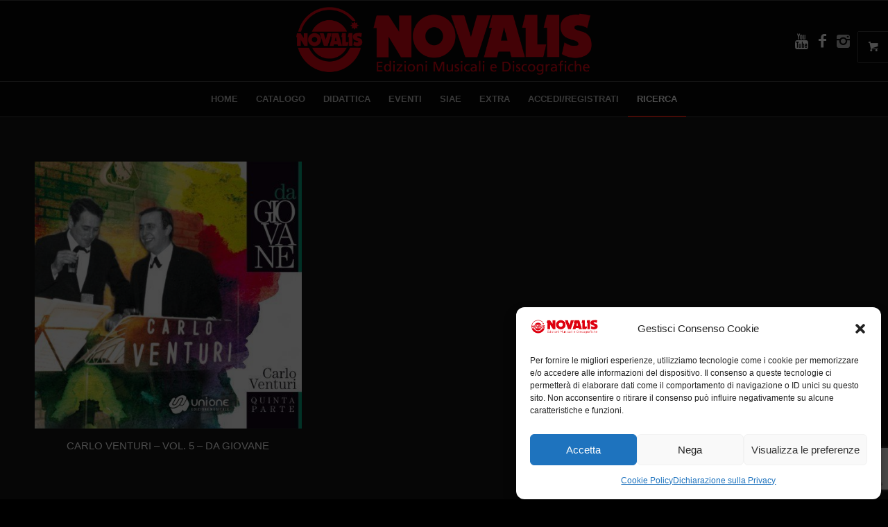

--- FILE ---
content_type: text/html; charset=UTF-8
request_url: https://www.novalis.it/titolo_brano/nuvole/?avia_extended_shop_select=yes&product_order=rating&product_count=-3&product_sort=asc
body_size: 83291
content:
<!DOCTYPE html>
<html lang="it-IT" class="html_stretched responsive av-preloader-disabled  html_header_top html_logo_center html_bottom_nav_header html_menu_right html_large html_header_sticky html_header_shrinking_disabled html_mobile_menu_phone html_header_searchicon_disabled html_content_align_center html_header_unstick_top_disabled html_header_stretch_disabled html_av-overlay-side html_av-overlay-side-classic html_av-submenu-noclone html_entry_id_569 html_visible_cart av-cookies-no-cookie-consent av-no-preview av-default-lightbox html_text_menu_active av-mobile-menu-switch-default">
<head>
<meta charset="UTF-8" />


<!-- mobile setting -->
<meta name="viewport" content="width=device-width, initial-scale=1">

<!-- Scripts/CSS and wp_head hook -->
<meta name='robots' content='index, follow, max-image-preview:large, max-snippet:-1, max-video-preview:-1' />

	<!-- This site is optimized with the Yoast SEO plugin v20.10 - https://yoast.com/wordpress/plugins/seo/ -->
	<title>NUVOLE Archivi - Novalis Music</title>
	<link rel="canonical" href="https://www.novalis.it/titolo_brano/nuvole/" />
	<meta property="og:locale" content="it_IT" />
	<meta property="og:type" content="article" />
	<meta property="og:title" content="NUVOLE Archivi - Novalis Music" />
	<meta property="og:url" content="https://www.novalis.it/titolo_brano/nuvole/" />
	<meta property="og:site_name" content="Novalis Music" />
	<meta name="twitter:card" content="summary_large_image" />
	<script type="application/ld+json" class="yoast-schema-graph">{"@context":"https://schema.org","@graph":[{"@type":"CollectionPage","@id":"https://www.novalis.it/titolo_brano/nuvole/","url":"https://www.novalis.it/titolo_brano/nuvole/","name":"NUVOLE Archivi - Novalis Music","isPartOf":{"@id":"https://www.novalis.it/#website"},"primaryImageOfPage":{"@id":"https://www.novalis.it/titolo_brano/nuvole/#primaryimage"},"image":{"@id":"https://www.novalis.it/titolo_brano/nuvole/#primaryimage"},"thumbnailUrl":"https://www.novalis.it/wp-content/uploads/2018/02/Venturi5.jpg","breadcrumb":{"@id":"https://www.novalis.it/titolo_brano/nuvole/#breadcrumb"},"inLanguage":"it-IT"},{"@type":"ImageObject","inLanguage":"it-IT","@id":"https://www.novalis.it/titolo_brano/nuvole/#primaryimage","url":"https://www.novalis.it/wp-content/uploads/2018/02/Venturi5.jpg","contentUrl":"https://www.novalis.it/wp-content/uploads/2018/02/Venturi5.jpg","width":1440,"height":1440,"caption":"CARLO VENTURI – VOL. 5 – DA GIOVANE"},{"@type":"BreadcrumbList","@id":"https://www.novalis.it/titolo_brano/nuvole/#breadcrumb","itemListElement":[{"@type":"ListItem","position":1,"name":"Home","item":"https://www.novalis.it/home/"},{"@type":"ListItem","position":2,"name":"NUVOLE"}]},{"@type":"WebSite","@id":"https://www.novalis.it/#website","url":"https://www.novalis.it/","name":"Novalis Music","description":"Edizioni Musicali","potentialAction":[{"@type":"SearchAction","target":{"@type":"EntryPoint","urlTemplate":"https://www.novalis.it/?s={search_term_string}"},"query-input":"required name=search_term_string"}],"inLanguage":"it-IT"}]}</script>
	<!-- / Yoast SEO plugin. -->


<link rel='dns-prefetch' href='//fonts.googleapis.com' />
<link rel="alternate" type="application/rss+xml" title="Novalis Music &raquo; Feed" href="https://www.novalis.it/feed/" />
<link rel="alternate" type="application/rss+xml" title="Novalis Music &raquo; Feed dei commenti" href="https://www.novalis.it/comments/feed/" />
<link rel="alternate" type="application/rss+xml" title="Feed Novalis Music &raquo; NUVOLE Titolo" href="https://www.novalis.it/titolo_brano/nuvole/feed/" />
<link rel='stylesheet' id='google-fonts-open-sans-css' href='//fonts.googleapis.com/css?family=Open+Sans%3A400%2C700' type='text/css' media='all' />
<link rel='stylesheet' id='ytp-icons-css' href='https://www.novalis.it/wp-content/plugins/rdv-youtube-playlist-video-player/packages/icons/css/icons.min.css' type='text/css' media='all' />
<link rel='stylesheet' id='ytp-style-css' href='https://www.novalis.it/wp-content/plugins/rdv-youtube-playlist-video-player/packages/youtube-video-player/css/youtube-video-player.min.css' type='text/css' media='all' />
<link rel='stylesheet' id='perfect-scrollbar-style-css' href='https://www.novalis.it/wp-content/plugins/rdv-youtube-playlist-video-player/packages/perfect-scrollbar/perfect-scrollbar.css' type='text/css' media='all' />
<link rel='stylesheet' id='ytp-custom-css-css' href='https://www.novalis.it/wp-admin/admin-ajax.php?action=youtube_video_player_custom_css' type='text/css' media='all' />
<link rel='stylesheet' id='mb.miniAudioPlayer.css-css' href='https://www.novalis.it/wp-content/plugins/wp-miniaudioplayer/css/miniplayer.css' type='text/css' media='screen' />
<link rel='stylesheet' id='avia-woocommerce-css-css' href='https://www.novalis.it/wp-content/themes/enfold/config-woocommerce/woocommerce-mod.css' type='text/css' media='all' />
<link rel='stylesheet' id='avia-grid-css' href='https://www.novalis.it/wp-content/themes/enfold/css/grid.css' type='text/css' media='all' />
<link rel='stylesheet' id='avia-base-css' href='https://www.novalis.it/wp-content/themes/enfold/css/base.css' type='text/css' media='all' />
<link rel='stylesheet' id='avia-layout-css' href='https://www.novalis.it/wp-content/themes/enfold/css/layout.css' type='text/css' media='all' />
<link rel='stylesheet' id='avia-module-blog-css' href='https://www.novalis.it/wp-content/themes/enfold/config-templatebuilder/avia-shortcodes/blog/blog.css' type='text/css' media='all' />
<link rel='stylesheet' id='avia-module-postslider-css' href='https://www.novalis.it/wp-content/themes/enfold/config-templatebuilder/avia-shortcodes/postslider/postslider.css' type='text/css' media='all' />
<link rel='stylesheet' id='avia-module-button-css' href='https://www.novalis.it/wp-content/themes/enfold/config-templatebuilder/avia-shortcodes/buttons/buttons.css' type='text/css' media='all' />
<link rel='stylesheet' id='avia-module-comments-css' href='https://www.novalis.it/wp-content/themes/enfold/config-templatebuilder/avia-shortcodes/comments/comments.css' type='text/css' media='all' />
<link rel='stylesheet' id='avia-module-contact-css' href='https://www.novalis.it/wp-content/themes/enfold/config-templatebuilder/avia-shortcodes/contact/contact.css' type='text/css' media='all' />
<link rel='stylesheet' id='avia-module-slideshow-css' href='https://www.novalis.it/wp-content/themes/enfold/config-templatebuilder/avia-shortcodes/slideshow/slideshow.css' type='text/css' media='all' />
<link rel='stylesheet' id='avia-module-gallery-css' href='https://www.novalis.it/wp-content/themes/enfold/config-templatebuilder/avia-shortcodes/gallery/gallery.css' type='text/css' media='all' />
<link rel='stylesheet' id='avia-module-gridrow-css' href='https://www.novalis.it/wp-content/themes/enfold/config-templatebuilder/avia-shortcodes/grid_row/grid_row.css' type='text/css' media='all' />
<link rel='stylesheet' id='avia-module-heading-css' href='https://www.novalis.it/wp-content/themes/enfold/config-templatebuilder/avia-shortcodes/heading/heading.css' type='text/css' media='all' />
<link rel='stylesheet' id='avia-module-hr-css' href='https://www.novalis.it/wp-content/themes/enfold/config-templatebuilder/avia-shortcodes/hr/hr.css' type='text/css' media='all' />
<link rel='stylesheet' id='avia-module-image-css' href='https://www.novalis.it/wp-content/themes/enfold/config-templatebuilder/avia-shortcodes/image/image.css' type='text/css' media='all' />
<link rel='stylesheet' id='avia-module-catalogue-css' href='https://www.novalis.it/wp-content/themes/enfold/config-templatebuilder/avia-shortcodes/catalogue/catalogue.css' type='text/css' media='all' />
<link rel='stylesheet' id='avia-module-social-css' href='https://www.novalis.it/wp-content/themes/enfold/config-templatebuilder/avia-shortcodes/social_share/social_share.css' type='text/css' media='all' />
<link rel='stylesheet' id='avia-module-tabs-css' href='https://www.novalis.it/wp-content/themes/enfold/config-templatebuilder/avia-shortcodes/tabs/tabs.css' type='text/css' media='all' />
<link rel='stylesheet' id='avia-module-video-css' href='https://www.novalis.it/wp-content/themes/enfold/config-templatebuilder/avia-shortcodes/video/video.css' type='text/css' media='all' />
<link rel='stylesheet' id='wp-block-library-css' href='https://www.novalis.it/wp-includes/css/dist/block-library/style.min.css' type='text/css' media='all' />
<link rel='stylesheet' id='wc-blocks-vendors-style-css' href='https://www.novalis.it/wp-content/plugins/woocommerce/packages/woocommerce-blocks/build/wc-blocks-vendors-style.css' type='text/css' media='all' />
<link rel='stylesheet' id='wc-blocks-style-css' href='https://www.novalis.it/wp-content/plugins/woocommerce/packages/woocommerce-blocks/build/wc-blocks-style.css' type='text/css' media='all' />
<style id='global-styles-inline-css' type='text/css'>
body{--wp--preset--color--black: #000000;--wp--preset--color--cyan-bluish-gray: #abb8c3;--wp--preset--color--white: #ffffff;--wp--preset--color--pale-pink: #f78da7;--wp--preset--color--vivid-red: #cf2e2e;--wp--preset--color--luminous-vivid-orange: #ff6900;--wp--preset--color--luminous-vivid-amber: #fcb900;--wp--preset--color--light-green-cyan: #7bdcb5;--wp--preset--color--vivid-green-cyan: #00d084;--wp--preset--color--pale-cyan-blue: #8ed1fc;--wp--preset--color--vivid-cyan-blue: #0693e3;--wp--preset--color--vivid-purple: #9b51e0;--wp--preset--color--metallic-red: #b02b2c;--wp--preset--color--maximum-yellow-red: #edae44;--wp--preset--color--yellow-sun: #eeee22;--wp--preset--color--palm-leaf: #83a846;--wp--preset--color--aero: #7bb0e7;--wp--preset--color--old-lavender: #745f7e;--wp--preset--color--steel-teal: #5f8789;--wp--preset--color--raspberry-pink: #d65799;--wp--preset--color--medium-turquoise: #4ecac2;--wp--preset--gradient--vivid-cyan-blue-to-vivid-purple: linear-gradient(135deg,rgba(6,147,227,1) 0%,rgb(155,81,224) 100%);--wp--preset--gradient--light-green-cyan-to-vivid-green-cyan: linear-gradient(135deg,rgb(122,220,180) 0%,rgb(0,208,130) 100%);--wp--preset--gradient--luminous-vivid-amber-to-luminous-vivid-orange: linear-gradient(135deg,rgba(252,185,0,1) 0%,rgba(255,105,0,1) 100%);--wp--preset--gradient--luminous-vivid-orange-to-vivid-red: linear-gradient(135deg,rgba(255,105,0,1) 0%,rgb(207,46,46) 100%);--wp--preset--gradient--very-light-gray-to-cyan-bluish-gray: linear-gradient(135deg,rgb(238,238,238) 0%,rgb(169,184,195) 100%);--wp--preset--gradient--cool-to-warm-spectrum: linear-gradient(135deg,rgb(74,234,220) 0%,rgb(151,120,209) 20%,rgb(207,42,186) 40%,rgb(238,44,130) 60%,rgb(251,105,98) 80%,rgb(254,248,76) 100%);--wp--preset--gradient--blush-light-purple: linear-gradient(135deg,rgb(255,206,236) 0%,rgb(152,150,240) 100%);--wp--preset--gradient--blush-bordeaux: linear-gradient(135deg,rgb(254,205,165) 0%,rgb(254,45,45) 50%,rgb(107,0,62) 100%);--wp--preset--gradient--luminous-dusk: linear-gradient(135deg,rgb(255,203,112) 0%,rgb(199,81,192) 50%,rgb(65,88,208) 100%);--wp--preset--gradient--pale-ocean: linear-gradient(135deg,rgb(255,245,203) 0%,rgb(182,227,212) 50%,rgb(51,167,181) 100%);--wp--preset--gradient--electric-grass: linear-gradient(135deg,rgb(202,248,128) 0%,rgb(113,206,126) 100%);--wp--preset--gradient--midnight: linear-gradient(135deg,rgb(2,3,129) 0%,rgb(40,116,252) 100%);--wp--preset--font-size--small: 1rem;--wp--preset--font-size--medium: 1.125rem;--wp--preset--font-size--large: 1.75rem;--wp--preset--font-size--x-large: clamp(1.75rem, 3vw, 2.25rem);--wp--preset--spacing--20: 0.44rem;--wp--preset--spacing--30: 0.67rem;--wp--preset--spacing--40: 1rem;--wp--preset--spacing--50: 1.5rem;--wp--preset--spacing--60: 2.25rem;--wp--preset--spacing--70: 3.38rem;--wp--preset--spacing--80: 5.06rem;--wp--preset--shadow--natural: 6px 6px 9px rgba(0, 0, 0, 0.2);--wp--preset--shadow--deep: 12px 12px 50px rgba(0, 0, 0, 0.4);--wp--preset--shadow--sharp: 6px 6px 0px rgba(0, 0, 0, 0.2);--wp--preset--shadow--outlined: 6px 6px 0px -3px rgba(255, 255, 255, 1), 6px 6px rgba(0, 0, 0, 1);--wp--preset--shadow--crisp: 6px 6px 0px rgba(0, 0, 0, 1);}body { margin: 0;--wp--style--global--content-size: 800px;--wp--style--global--wide-size: 1130px; }.wp-site-blocks > .alignleft { float: left; margin-right: 2em; }.wp-site-blocks > .alignright { float: right; margin-left: 2em; }.wp-site-blocks > .aligncenter { justify-content: center; margin-left: auto; margin-right: auto; }:where(.is-layout-flex){gap: 0.5em;}:where(.is-layout-grid){gap: 0.5em;}body .is-layout-flow > .alignleft{float: left;margin-inline-start: 0;margin-inline-end: 2em;}body .is-layout-flow > .alignright{float: right;margin-inline-start: 2em;margin-inline-end: 0;}body .is-layout-flow > .aligncenter{margin-left: auto !important;margin-right: auto !important;}body .is-layout-constrained > .alignleft{float: left;margin-inline-start: 0;margin-inline-end: 2em;}body .is-layout-constrained > .alignright{float: right;margin-inline-start: 2em;margin-inline-end: 0;}body .is-layout-constrained > .aligncenter{margin-left: auto !important;margin-right: auto !important;}body .is-layout-constrained > :where(:not(.alignleft):not(.alignright):not(.alignfull)){max-width: var(--wp--style--global--content-size);margin-left: auto !important;margin-right: auto !important;}body .is-layout-constrained > .alignwide{max-width: var(--wp--style--global--wide-size);}body .is-layout-flex{display: flex;}body .is-layout-flex{flex-wrap: wrap;align-items: center;}body .is-layout-flex > *{margin: 0;}body .is-layout-grid{display: grid;}body .is-layout-grid > *{margin: 0;}body{padding-top: 0px;padding-right: 0px;padding-bottom: 0px;padding-left: 0px;}a:where(:not(.wp-element-button)){text-decoration: underline;}.wp-element-button, .wp-block-button__link{background-color: #32373c;border-width: 0;color: #fff;font-family: inherit;font-size: inherit;line-height: inherit;padding: calc(0.667em + 2px) calc(1.333em + 2px);text-decoration: none;}.has-black-color{color: var(--wp--preset--color--black) !important;}.has-cyan-bluish-gray-color{color: var(--wp--preset--color--cyan-bluish-gray) !important;}.has-white-color{color: var(--wp--preset--color--white) !important;}.has-pale-pink-color{color: var(--wp--preset--color--pale-pink) !important;}.has-vivid-red-color{color: var(--wp--preset--color--vivid-red) !important;}.has-luminous-vivid-orange-color{color: var(--wp--preset--color--luminous-vivid-orange) !important;}.has-luminous-vivid-amber-color{color: var(--wp--preset--color--luminous-vivid-amber) !important;}.has-light-green-cyan-color{color: var(--wp--preset--color--light-green-cyan) !important;}.has-vivid-green-cyan-color{color: var(--wp--preset--color--vivid-green-cyan) !important;}.has-pale-cyan-blue-color{color: var(--wp--preset--color--pale-cyan-blue) !important;}.has-vivid-cyan-blue-color{color: var(--wp--preset--color--vivid-cyan-blue) !important;}.has-vivid-purple-color{color: var(--wp--preset--color--vivid-purple) !important;}.has-metallic-red-color{color: var(--wp--preset--color--metallic-red) !important;}.has-maximum-yellow-red-color{color: var(--wp--preset--color--maximum-yellow-red) !important;}.has-yellow-sun-color{color: var(--wp--preset--color--yellow-sun) !important;}.has-palm-leaf-color{color: var(--wp--preset--color--palm-leaf) !important;}.has-aero-color{color: var(--wp--preset--color--aero) !important;}.has-old-lavender-color{color: var(--wp--preset--color--old-lavender) !important;}.has-steel-teal-color{color: var(--wp--preset--color--steel-teal) !important;}.has-raspberry-pink-color{color: var(--wp--preset--color--raspberry-pink) !important;}.has-medium-turquoise-color{color: var(--wp--preset--color--medium-turquoise) !important;}.has-black-background-color{background-color: var(--wp--preset--color--black) !important;}.has-cyan-bluish-gray-background-color{background-color: var(--wp--preset--color--cyan-bluish-gray) !important;}.has-white-background-color{background-color: var(--wp--preset--color--white) !important;}.has-pale-pink-background-color{background-color: var(--wp--preset--color--pale-pink) !important;}.has-vivid-red-background-color{background-color: var(--wp--preset--color--vivid-red) !important;}.has-luminous-vivid-orange-background-color{background-color: var(--wp--preset--color--luminous-vivid-orange) !important;}.has-luminous-vivid-amber-background-color{background-color: var(--wp--preset--color--luminous-vivid-amber) !important;}.has-light-green-cyan-background-color{background-color: var(--wp--preset--color--light-green-cyan) !important;}.has-vivid-green-cyan-background-color{background-color: var(--wp--preset--color--vivid-green-cyan) !important;}.has-pale-cyan-blue-background-color{background-color: var(--wp--preset--color--pale-cyan-blue) !important;}.has-vivid-cyan-blue-background-color{background-color: var(--wp--preset--color--vivid-cyan-blue) !important;}.has-vivid-purple-background-color{background-color: var(--wp--preset--color--vivid-purple) !important;}.has-metallic-red-background-color{background-color: var(--wp--preset--color--metallic-red) !important;}.has-maximum-yellow-red-background-color{background-color: var(--wp--preset--color--maximum-yellow-red) !important;}.has-yellow-sun-background-color{background-color: var(--wp--preset--color--yellow-sun) !important;}.has-palm-leaf-background-color{background-color: var(--wp--preset--color--palm-leaf) !important;}.has-aero-background-color{background-color: var(--wp--preset--color--aero) !important;}.has-old-lavender-background-color{background-color: var(--wp--preset--color--old-lavender) !important;}.has-steel-teal-background-color{background-color: var(--wp--preset--color--steel-teal) !important;}.has-raspberry-pink-background-color{background-color: var(--wp--preset--color--raspberry-pink) !important;}.has-medium-turquoise-background-color{background-color: var(--wp--preset--color--medium-turquoise) !important;}.has-black-border-color{border-color: var(--wp--preset--color--black) !important;}.has-cyan-bluish-gray-border-color{border-color: var(--wp--preset--color--cyan-bluish-gray) !important;}.has-white-border-color{border-color: var(--wp--preset--color--white) !important;}.has-pale-pink-border-color{border-color: var(--wp--preset--color--pale-pink) !important;}.has-vivid-red-border-color{border-color: var(--wp--preset--color--vivid-red) !important;}.has-luminous-vivid-orange-border-color{border-color: var(--wp--preset--color--luminous-vivid-orange) !important;}.has-luminous-vivid-amber-border-color{border-color: var(--wp--preset--color--luminous-vivid-amber) !important;}.has-light-green-cyan-border-color{border-color: var(--wp--preset--color--light-green-cyan) !important;}.has-vivid-green-cyan-border-color{border-color: var(--wp--preset--color--vivid-green-cyan) !important;}.has-pale-cyan-blue-border-color{border-color: var(--wp--preset--color--pale-cyan-blue) !important;}.has-vivid-cyan-blue-border-color{border-color: var(--wp--preset--color--vivid-cyan-blue) !important;}.has-vivid-purple-border-color{border-color: var(--wp--preset--color--vivid-purple) !important;}.has-metallic-red-border-color{border-color: var(--wp--preset--color--metallic-red) !important;}.has-maximum-yellow-red-border-color{border-color: var(--wp--preset--color--maximum-yellow-red) !important;}.has-yellow-sun-border-color{border-color: var(--wp--preset--color--yellow-sun) !important;}.has-palm-leaf-border-color{border-color: var(--wp--preset--color--palm-leaf) !important;}.has-aero-border-color{border-color: var(--wp--preset--color--aero) !important;}.has-old-lavender-border-color{border-color: var(--wp--preset--color--old-lavender) !important;}.has-steel-teal-border-color{border-color: var(--wp--preset--color--steel-teal) !important;}.has-raspberry-pink-border-color{border-color: var(--wp--preset--color--raspberry-pink) !important;}.has-medium-turquoise-border-color{border-color: var(--wp--preset--color--medium-turquoise) !important;}.has-vivid-cyan-blue-to-vivid-purple-gradient-background{background: var(--wp--preset--gradient--vivid-cyan-blue-to-vivid-purple) !important;}.has-light-green-cyan-to-vivid-green-cyan-gradient-background{background: var(--wp--preset--gradient--light-green-cyan-to-vivid-green-cyan) !important;}.has-luminous-vivid-amber-to-luminous-vivid-orange-gradient-background{background: var(--wp--preset--gradient--luminous-vivid-amber-to-luminous-vivid-orange) !important;}.has-luminous-vivid-orange-to-vivid-red-gradient-background{background: var(--wp--preset--gradient--luminous-vivid-orange-to-vivid-red) !important;}.has-very-light-gray-to-cyan-bluish-gray-gradient-background{background: var(--wp--preset--gradient--very-light-gray-to-cyan-bluish-gray) !important;}.has-cool-to-warm-spectrum-gradient-background{background: var(--wp--preset--gradient--cool-to-warm-spectrum) !important;}.has-blush-light-purple-gradient-background{background: var(--wp--preset--gradient--blush-light-purple) !important;}.has-blush-bordeaux-gradient-background{background: var(--wp--preset--gradient--blush-bordeaux) !important;}.has-luminous-dusk-gradient-background{background: var(--wp--preset--gradient--luminous-dusk) !important;}.has-pale-ocean-gradient-background{background: var(--wp--preset--gradient--pale-ocean) !important;}.has-electric-grass-gradient-background{background: var(--wp--preset--gradient--electric-grass) !important;}.has-midnight-gradient-background{background: var(--wp--preset--gradient--midnight) !important;}.has-small-font-size{font-size: var(--wp--preset--font-size--small) !important;}.has-medium-font-size{font-size: var(--wp--preset--font-size--medium) !important;}.has-large-font-size{font-size: var(--wp--preset--font-size--large) !important;}.has-x-large-font-size{font-size: var(--wp--preset--font-size--x-large) !important;}
.wp-block-navigation a:where(:not(.wp-element-button)){color: inherit;}
:where(.wp-block-post-template.is-layout-flex){gap: 1.25em;}:where(.wp-block-post-template.is-layout-grid){gap: 1.25em;}
:where(.wp-block-columns.is-layout-flex){gap: 2em;}:where(.wp-block-columns.is-layout-grid){gap: 2em;}
.wp-block-pullquote{font-size: 1.5em;line-height: 1.6;}
</style>
<link rel='stylesheet' id='contact-form-7-css' href='https://www.novalis.it/wp-content/plugins/contact-form-7/includes/css/styles.css' type='text/css' media='all' />
<link rel='stylesheet' id='style_rm_rating-css' href='https://www.novalis.it/wp-content/plugins/registrationmagic-premium-v4.5.9.1/public/js/rating3/rateit.css' type='text/css' media='all' />
<link rel='stylesheet' id='rm_theme_matchmytheme_label_top-css' href='https://www.novalis.it/wp-content/plugins/registrationmagic-premium-v4.5.9.1/public/css/theme_rm_matchmytheme_label_top.css' type='text/css' media='all' />
<link rel='stylesheet' id='RegistrationMagic-css' href='https://www.novalis.it/wp-content/plugins/registrationmagic-premium-v4.5.9.1/public/css/style_rm_front_end.css' type='text/css' media='all' />
<link rel='stylesheet' id='woof-css' href='https://www.novalis.it/wp-content/plugins/woocommerce-products-filter/css/front.css' type='text/css' media='all' />
<link rel='stylesheet' id='chosen-drop-down-css' href='https://www.novalis.it/wp-content/plugins/woocommerce-products-filter/js/chosen/chosen.min.css' type='text/css' media='all' />
<style id='woocommerce-inline-inline-css' type='text/css'>
.woocommerce form .form-row .required { visibility: visible; }
</style>
<link rel='stylesheet' id='cmplz-general-css' href='https://www.novalis.it/wp-content/plugins/complianz-gdpr/assets/css/cookieblocker.min.css' type='text/css' media='all' />
<link rel='stylesheet' id='avia-scs-css' href='https://www.novalis.it/wp-content/themes/enfold/css/shortcodes.css' type='text/css' media='all' />
<link rel='stylesheet' id='avia-popup-css-css' href='https://www.novalis.it/wp-content/themes/enfold/js/aviapopup/magnific-popup.min.css' type='text/css' media='screen' />
<link rel='stylesheet' id='avia-lightbox-css' href='https://www.novalis.it/wp-content/themes/enfold/css/avia-snippet-lightbox.css' type='text/css' media='screen' />
<link rel='stylesheet' id='avia-widget-css-css' href='https://www.novalis.it/wp-content/themes/enfold/css/avia-snippet-widget.css' type='text/css' media='screen' />
<link rel='stylesheet' id='mediaelement-css' href='https://www.novalis.it/wp-includes/js/mediaelement/mediaelementplayer-legacy.min.css' type='text/css' media='all' />
<link rel='stylesheet' id='wp-mediaelement-css' href='https://www.novalis.it/wp-includes/js/mediaelement/wp-mediaelement.min.css' type='text/css' media='all' />
<link rel='stylesheet' id='avia-dynamic-css' href='https://www.novalis.it/wp-content/uploads/dynamic_avia/enfold_child.css' type='text/css' media='all' />
<link rel='stylesheet' id='avia-custom-css' href='https://www.novalis.it/wp-content/themes/enfold/css/custom.css' type='text/css' media='all' />
<link rel='stylesheet' id='avia-style-css' href='https://www.novalis.it/wp-content/themes/enfold-child/style.css' type='text/css' media='all' />
<link rel='stylesheet' id='avia-single-post-569-css' href='https://www.novalis.it/wp-content/uploads/dynamic_avia/avia_posts_css/post-569.css?ver=ver-1740144709' type='text/css' media='all' />
<script type="text/javascript" src="https://www.novalis.it/wp-content/plugins/jquery-manager/assets/js/jquery-2.2.4.min.js" id="jquery-core-js"></script>
<script type="text/javascript" src="https://www.novalis.it/wp-content/plugins/rdv-youtube-playlist-video-player/packages/perfect-scrollbar/jquery.mousewheel.js" id="jquery-mousewheel-js"></script>
<script type="text/javascript" src="https://www.novalis.it/wp-content/plugins/rdv-youtube-playlist-video-player/packages/perfect-scrollbar/perfect-scrollbar.js" id="perfect-scrollbar-script-js"></script>
<script type="text/javascript" src="https://www.novalis.it/wp-content/plugins/rdv-youtube-playlist-video-player/packages/youtube-video-player/js/youtube-video-player.jquery.min.js" id="ytp-script-js"></script>
<script type="text/javascript" src="https://www.novalis.it/wp-content/plugins/rdv-youtube-playlist-video-player/js/plugin.js" id="ytp-plugin-js"></script>
<script type="text/javascript" src="https://www.novalis.it/wp-content/plugins/wp-miniaudioplayer/js/jquery.mb.miniAudioPlayer.js" id="mb.miniAudioPlayer-js"></script>
<script type="text/javascript" src="https://www.novalis.it/wp-content/plugins/wp-miniaudioplayer/js/map_overwrite_default_me.js" id="map_overwrite_default_me-js"></script>
<script type="text/javascript" src="https://www.novalis.it/wp-includes/js/jquery/ui/core.min.js" id="jquery-ui-core-js"></script>
<script type="text/javascript" src="https://www.novalis.it/wp-includes/js/jquery/ui/mouse.min.js" id="jquery-ui-mouse-js"></script>
<script type="text/javascript" src="https://www.novalis.it/wp-includes/js/jquery/ui/sortable.min.js" id="jquery-ui-sortable-js"></script>
<script type="text/javascript" src="https://www.novalis.it/wp-includes/js/jquery/ui/tabs.min.js" id="jquery-ui-tabs-js"></script>
<script type="text/javascript" src="https://www.novalis.it/wp-includes/js/jquery/ui/datepicker.min.js" id="jquery-ui-datepicker-js"></script>
<script type="text/javascript" id="jquery-ui-datepicker-js-after">
/* <![CDATA[ */
jQuery(function(jQuery){jQuery.datepicker.setDefaults({"closeText":"Chiudi","currentText":"Oggi","monthNames":["Gennaio","Febbraio","Marzo","Aprile","Maggio","Giugno","Luglio","Agosto","Settembre","Ottobre","Novembre","Dicembre"],"monthNamesShort":["Gen","Feb","Mar","Apr","Mag","Giu","Lug","Ago","Set","Ott","Nov","Dic"],"nextText":"Prossimo","prevText":"Precedente","dayNames":["domenica","luned\u00ec","marted\u00ec","mercoled\u00ec","gioved\u00ec","venerd\u00ec","sabato"],"dayNamesShort":["Dom","Lun","Mar","Mer","Gio","Ven","Sab"],"dayNamesMin":["D","L","M","M","G","V","S"],"dateFormat":"d MM yy","firstDay":1,"isRTL":false});});
/* ]]> */
</script>
<script type="text/javascript" src="https://www.novalis.it/wp-includes/js/jquery/ui/effect.min.js" id="jquery-effects-core-js"></script>
<script type="text/javascript" src="https://www.novalis.it/wp-includes/js/jquery/ui/effect-slide.min.js" id="jquery-effects-slide-js"></script>
<script type="text/javascript" id="rm_front-js-extra">
/* <![CDATA[ */
var rm_ajax = {"url":"https:\/\/www.novalis.it\/wp-admin\/admin-ajax.php","gmap_api":"","max_otp_attempt":"3","no_results":"No Results Found","invalid_zip":"Invalid Zip Code","request_processing":"Please wait...","hours":"Hours","minutes":"Minutes","seconds":"Seconds","days":"Days","months":"Months","years":"Years"};
/* ]]> */
</script>
<script type="text/javascript" src="https://www.novalis.it/wp-content/plugins/registrationmagic-premium-v4.5.9.1/public/js/script_rm_front.js" id="rm_front-js"></script>
<script type="text/javascript" src="https://www.novalis.it/wp-content/themes/enfold/js/avia-compat.js" id="avia-compat-js"></script>
<link rel="https://api.w.org/" href="https://www.novalis.it/wp-json/" /><link rel="EditURI" type="application/rsd+xml" title="RSD" href="https://www.novalis.it/xmlrpc.php?rsd" />
<meta name="generator" content="WordPress 6.4.7" />
<meta name="generator" content="WooCommerce 7.4.0" />
<script>  var el_i13_login_captcha=null; var el_i13_register_captcha=null; </script>
<!-- start miniAudioPlayer custom CSS -->

<style id="map_custom_css">
       /* DO NOT REMOVE OR MODIFY */
/*{"skinName": "prova_def", "borderRadius": 1, "main": "rgb(235, 36, 22)", "secondary": "rgb(0, 0, 0)", "playerPadding": 0}*/
/* END - DO NOT REMOVE OR MODIFY */
/*++++++++++++++++++++++++++++++++++++++++++++++++++
Copyright (c) 2001-2014. Matteo Bicocchi (Pupunzi);
https://pupunzi.com/mb.components/mb.miniAudioPlayer/demo/skinMaker.html

Skin name: prova_def
borderRadius: 1
background: rgb(235, 36, 22)
icons: rgb(0, 0, 0)
border: rgb(0, 0, 0)
borderLeft: rgb(239, 80, 69)
borderRight: rgb(190, 28, 16)
mute: rgba(0, 0, 0, 0.4)
download: rgba(235, 36, 22, 0.4)
downloadHover: rgb(235, 36, 22)
++++++++++++++++++++++++++++++++++++++++++++++++++*/

/* Older browser (IE8) - not supporting rgba() */
.mbMiniPlayer.prova_def .playerTable span{background-color:#eb2416}
.mbMiniPlayer.prova_def .playerTable span.map_play{border-left:1px solid #eb2416;}
.mbMiniPlayer.prova_def .playerTable span.map_volume{border-right:1px solid #eb2416;}
.mbMiniPlayer.prova_def .playerTable span.map_volume.mute{color: #000000;}
.mbMiniPlayer.prova_def .map_download{color: #000000;}
.mbMiniPlayer.prova_def .map_download:hover{color: #000000;}
.mbMiniPlayer.prova_def .playerTable span{color: #000000;}
.mbMiniPlayer.prova_def .playerTable {border: 0px !important;}

/*++++++++++++++++++++++++++++++++++++++++++++++++*/
.mbMiniPlayer.prova_def{display: inline!important;}
.mbMiniPlayer.prova_def .playerTable{background-color:transparent; border-radius:1px !important; border: 0px !important;}
.mbMiniPlayer.prova_def .playerTable span{background-color:rgb(235, 36, 22); padding:5px !important; font-size: 15px;border: 0px !important;}
.mbMiniPlayer.prova_def .playerTable span.map_time{ font-size: 12px !important; width: 50px !important display:none !important;}
.mbMiniPlayer.prova_def .playerTable span.map_title{ padding:4px !important; display:none !important;}
.mbMiniPlayer.prova_def .playerTable span.map_play{border-left:1px solid rgb(190, 28, 16); border-radius:14px 14px 14px 14px !important; padding: 4px !important;height: auto !important;font-size: 19px!important;}
.mbMiniPlayer.prova_def .playerTable span.map_volume{padding-left:6px !important;display:none !important;}
.mbMiniPlayer.prova_def .playerTable span.map_volume{border-right:1px solid rgb(239, 80, 69); border-radius:0px 0 0 0px !important;display:none !important;}
.mbMiniPlayer.prova_def .playerTable span.map_volume.mute{color: rgba(0, 0, 0, 0.4); display:none !important; display:none !important;}
.mbMiniPlayer.prova_def .map_download{color:#eb2416;}
.mbMiniPlayer.prova_def .map_download:hover{color:#ff8800;}
.mbMiniPlayer.prova_def .playerTable span{color: rgb(0, 0, 0);text-shadow: none!important;}
.mbMiniPlayer.prova_def .playerTable span{color: rgb(0, 0, 0);}
.mbMiniPlayer.prova_def .playerTable {border: 0px solid rgb(0, 0, 0) !important;}
.mbMiniPlayer.prova_def .playerTable span.map_title{color: #000; text-shadow:none!important}
.mbMiniPlayer.prova_def .playerTable .jp-load-bar{background-color:rgba(235, 36, 22, 0.3);}
.mbMiniPlayer.prova_def .playerTable .jp-play-bar{background-color:#eb2416;}
.mbMiniPlayer.prova_def .playerTable div.map_controlsBar{background-image:none;background-color:#000000; display:none !important;}
.mbMiniPlayer.prova_def .playerTable span.map_title{color:#000;}
.mbMiniPlayer.prova_def .playerTable span.map_volumeLevel a{background-color:rgb(26, 26, 26); height:80%!important }
.mbMiniPlayer.prova_def .playerTable span.map_volumeLevel a.sel{background-color:#000000;}
.mbMiniPlayer.prova_def  span.map_download{font-size:30px !important;}
/* Wordpress playlist select */
.map_pl_container .pl_item.sel{background-color:rgba(235, 36, 22, 0.1) !important; color: #999}
/*++++++++++++++++++++++++++++++++++++++++++++++++*/
       </style>
	
<!-- end miniAudioPlayer custom CSS -->	
<style>.cmplz-hidden{display:none!important;}</style><link rel="profile" href="http://gmpg.org/xfn/11" />
<link rel="alternate" type="application/rss+xml" title="Novalis Music RSS2 Feed" href="https://www.novalis.it/feed/" />
<link rel="pingback" href="https://www.novalis.it/xmlrpc.php" />
<!--[if lt IE 9]><script src="https://www.novalis.it/wp-content/themes/enfold/js/html5shiv.js"></script><![endif]-->

	<noscript><style>.woocommerce-product-gallery{ opacity: 1 !important; }</style></noscript>
	<link rel="icon" href="https://www.novalis.it/wp-content/uploads/2017/10/cropped-favicon-32x32.png" sizes="32x32" />
<link rel="icon" href="https://www.novalis.it/wp-content/uploads/2017/10/cropped-favicon-192x192.png" sizes="192x192" />
<link rel="apple-touch-icon" href="https://www.novalis.it/wp-content/uploads/2017/10/cropped-favicon-180x180.png" />
<meta name="msapplication-TileImage" content="https://www.novalis.it/wp-content/uploads/2017/10/cropped-favicon-270x270.png" />
		<style type="text/css" id="wp-custom-css">
			.bloccoinput{
	margin-top: 5px !important;
  margin-right: 0px !important;
  margin-bottom: 5px !important;
  margin-left: 0px !important;
}
.etichetta{
	margin-bottom: 7px
  font-size: 13.8px;
}
.spaziotesto{
	padding: 1px 0px 1px 10px !important;
  border-radius: 0px;
  font-size: 15px !important;
  margin: 0px !important;
  line-height: 24.75px !important;
}

#after_section_1 {border-top: none !important}

.template-page .entry-content-wrapper h1 {letter-spacing: normal !important;}


#top .av-special-heading-h3 {margin: 50px 0px 0px 0px !important;padding-bottom: 0px !important;}

#top .hr.hr-invisible {height: 0px !important}

.nodownload {padding: 20px 0px 0px 0px !important;}

.single-product .ninja_table_wrapper, .download_doppio {padding-top: 20px !important;}

.ninja_table_wrapper .footable.table>tbody>tr>td {vertical-align: unset !important;}
.titoloboxhome{margin: 0px 0px 80px 0px !important;}

@media only screen and (max-width: 767px) {
.titoloboxhome{margin: 0px 0px 200px 0px !important;}}

#top .titolo_barra_rossa{margin: 0px 0px 0px 0px !important;padding-bottom: 0px !important;}

.single-product .template-page .entry-content-wrapper h1 {margin-bottom: 30px !important;} 

.single-product .template-page .entry-content-wrapper h4.av-special-heading-tag  {margin-bottom: 15px !important;} 

#top .av-special-heading.av-krylqobo-2acd51afb2e8df24627657affeba3cef, #top .av-special-heading.av-kvt9qmtu-bbb2b3db43932b2737fe674e44dc8ca1, #top .av-special-heading{padding-bottom:0px !important;}
.posted_in{display:none!important;}




		</style>
		        <script type="text/javascript">
            var woof_is_permalink =1;

            var woof_shop_page = "";
        
            var woof_really_curr_tax = {};
            var woof_current_page_link = location.protocol + '//' + location.host + location.pathname;
            //***lets remove pagination from woof_current_page_link
            woof_current_page_link = woof_current_page_link.replace(/\page\/[0-9]+/, "");
                    var woof_link = 'https://www.novalis.it/wp-content/plugins/woocommerce-products-filter/';

                                woof_really_curr_tax = {term_id:1496, taxonomy: "titolo_brano"};
                            </script>

        <style type="text/css">
		@font-face {font-family: 'entypo-fontello'; font-weight: normal; font-style: normal; font-display: auto;
		src: url('https://www.novalis.it/wp-content/themes/enfold/config-templatebuilder/avia-template-builder/assets/fonts/entypo-fontello.woff2') format('woff2'),
		url('https://www.novalis.it/wp-content/themes/enfold/config-templatebuilder/avia-template-builder/assets/fonts/entypo-fontello.woff') format('woff'),
		url('https://www.novalis.it/wp-content/themes/enfold/config-templatebuilder/avia-template-builder/assets/fonts/entypo-fontello.ttf') format('truetype'),
		url('https://www.novalis.it/wp-content/themes/enfold/config-templatebuilder/avia-template-builder/assets/fonts/entypo-fontello.svg#entypo-fontello') format('svg'),
		url('https://www.novalis.it/wp-content/themes/enfold/config-templatebuilder/avia-template-builder/assets/fonts/entypo-fontello.eot'),
		url('https://www.novalis.it/wp-content/themes/enfold/config-templatebuilder/avia-template-builder/assets/fonts/entypo-fontello.eot?#iefix') format('embedded-opentype');
		} #top .avia-font-entypo-fontello, body .avia-font-entypo-fontello, html body [data-av_iconfont='entypo-fontello']:before{ font-family: 'entypo-fontello'; }
		</style>

<!--
Debugging Info for Theme support: 

Theme: Enfold
Version: 5.5
Installed: enfold
AviaFramework Version: 5.3
AviaBuilder Version: 5.3
aviaElementManager Version: 1.0.1
- - - - - - - - - - -
ChildTheme: Enfold Child
ChildTheme Version: 1.0
ChildTheme Installed: enfold

- - - - - - - - - - -
ML:1024-PU:64-PLA:28
WP:6.4.7
Compress: CSS:disabled - JS:disabled
Updates: enabled - token has changed and not verified
PLAu:26
-->
</head>

<body data-cmplz=1 id="top" class="archive tax-titolo_brano term-nuvole term-1496 stretched rtl_columns av-curtain-numeric theme-enfold woocommerce woocommerce-page woocommerce-no-js avia-responsive-images-support avia-woocommerce-30" itemscope="itemscope" itemtype="https://schema.org/WebPage" >

	
	<div id='wrap_all'>

	
<header id='header' class='all_colors header_color dark_bg_color  av_header_top av_logo_center av_bottom_nav_header av_menu_right av_large av_header_sticky av_header_shrinking_disabled av_header_stretch_disabled av_mobile_menu_phone av_header_searchicon_disabled av_header_unstick_top_disabled av_header_border_disabled' data-av_shrink_factor='50' role="banner" itemscope="itemscope" itemtype="https://schema.org/WPHeader" >

		<div  id='header_main' class='container_wrap container_wrap_logo'>

        <ul  class = 'menu-item cart_dropdown ' data-success='è stato aggiunto al carrello'><li class="cart_dropdown_first"><a class='cart_dropdown_link' href='https://www.novalis.it/carrello/'><span aria-hidden='true' data-av_icon='' data-av_iconfont='entypo-fontello'></span><span class='av-cart-counter '>0</span><span class="avia_hidden_link_text">Carrello</span></a><!--<span class='cart_subtotal'><span class="woocommerce-Price-amount amount"><bdi>0,00<span class="woocommerce-Price-currencySymbol">&euro;</span></bdi></span></span>--><div class="dropdown_widget dropdown_widget_cart"><div class="avia-arrow"></div><div class="widget_shopping_cart_content"></div></div></li></ul><div class='container av-logo-container'><div class='inner-container'><span class='logo avia-standard-logo'><a href='https://www.novalis.it/' class=''><img src="https://www.novalis.it/wp-content/uploads/2018/12/novalis-music-2.png" srcset="https://www.novalis.it/wp-content/uploads/2018/12/novalis-music-2.png 680w, https://www.novalis.it/wp-content/uploads/2018/12/novalis-music-2-450x122.png 450w, https://www.novalis.it/wp-content/uploads/2018/12/novalis-music-2-300x82.png 300w" sizes="(max-width: 680px) 100vw, 680px" height="100" width="300" alt='Novalis Music' title='novalis-music' /></a></span><ul class='noLightbox social_bookmarks icon_count_3'><li class='social_bookmarks_youtube av-social-link-youtube social_icon_1'><a target="_blank" aria-label="Collegamento a Youtube" href='https://www.youtube.com/channel/UCnmLs1mRXRxtUL7_RF3zymg' aria-hidden='false' data-av_icon='' data-av_iconfont='entypo-fontello' title='Youtube' rel="noopener"><span class='avia_hidden_link_text'>Youtube</span></a></li><li class='social_bookmarks_facebook av-social-link-facebook social_icon_2'><a target="_blank" aria-label="Collegamento a Facebook" href='https://www.facebook.com/novalisedizionimusicali/' aria-hidden='false' data-av_icon='' data-av_iconfont='entypo-fontello' title='Facebook' rel="noopener"><span class='avia_hidden_link_text'>Facebook</span></a></li><li class='social_bookmarks_instagram av-social-link-instagram social_icon_3'><a target="_blank" aria-label="Collegamento a Instagram" href='https://www.instagram.com/novalisedizionimusicali/' aria-hidden='false' data-av_icon='' data-av_iconfont='entypo-fontello' title='Instagram' rel="noopener"><span class='avia_hidden_link_text'>Instagram</span></a></li></ul></div></div><div id='header_main_alternate' class='container_wrap'><div class='container'><nav class='main_menu' data-selectname='Seleziona una pagina'  role="navigation" itemscope="itemscope" itemtype="https://schema.org/SiteNavigationElement" ><div class="avia-menu av-main-nav-wrap"><ul role="menu" class="menu av-main-nav" id="avia-menu"><li role="menuitem" id="menu-item-1690" class="menu-item menu-item-type-post_type menu-item-object-page menu-item-home menu-item-top-level menu-item-top-level-1"><a href="https://www.novalis.it/" itemprop="url" tabindex="0"><span class="avia-bullet"></span><span class="avia-menu-text">Home</span><span class="avia-menu-fx"><span class="avia-arrow-wrap"><span class="avia-arrow"></span></span></span></a></li>
<li role="menuitem" id="menu-item-1834" class="menu-item menu-item-type-custom menu-item-object-custom menu-item-has-children menu-item-top-level menu-item-top-level-2"><a href="#" itemprop="url" tabindex="0"><span class="avia-bullet"></span><span class="avia-menu-text">Catalogo</span><span class="avia-menu-fx"><span class="avia-arrow-wrap"><span class="avia-arrow"></span></span></span></a>


<ul class="sub-menu">
	<li role="menuitem" id="menu-item-1920" class="menu-item menu-item-type-post_type menu-item-object-page"><a href="https://www.novalis.it/canzoni-e-ballabili/" itemprop="url" tabindex="0"><span class="avia-bullet"></span><span class="avia-menu-text">Canzoni e Ballabili</span></a></li>
	<li role="menuitem" id="menu-item-1919" class="menu-item menu-item-type-post_type menu-item-object-page"><a href="https://www.novalis.it/fisarmonica/" itemprop="url" tabindex="0"><span class="avia-bullet"></span><span class="avia-menu-text">Fisarmonica</span></a></li>
	<li role="menuitem" id="menu-item-1918" class="menu-item menu-item-type-post_type menu-item-object-page"><a href="https://www.novalis.it/carlo-venturi/" itemprop="url" tabindex="0"><span class="avia-bullet"></span><span class="avia-menu-text">Carlo Venturi</span></a></li>
	<li role="menuitem" id="menu-item-1917" class="menu-item menu-item-type-post_type menu-item-object-page"><a href="https://www.novalis.it/liscio-folk/" itemprop="url" tabindex="0"><span class="avia-bullet"></span><span class="avia-menu-text">Liscio &#038; Folk</span></a></li>
	<li role="menuitem" id="menu-item-1916" class="menu-item menu-item-type-post_type menu-item-object-page"><a href="https://www.novalis.it/compilation-cd-dvd/" itemprop="url" tabindex="0"><span class="avia-bullet"></span><span class="avia-menu-text">Cofanetti CD + DVD</span></a></li>
	<li role="menuitem" id="menu-item-1915" class="menu-item menu-item-type-post_type menu-item-object-page"><a href="https://www.novalis.it/altri-generi/" itemprop="url" tabindex="0"><span class="avia-bullet"></span><span class="avia-menu-text">Altri Generi</span></a></li>
	<li role="menuitem" id="menu-item-1914" class="menu-item menu-item-type-post_type menu-item-object-page"><a href="https://www.novalis.it/liscio-romantico/" itemprop="url" tabindex="0"><span class="avia-bullet"></span><span class="avia-menu-text">Liscio Romantico</span></a></li>
	<li role="menuitem" id="menu-item-1913" class="menu-item menu-item-type-post_type menu-item-object-page"><a href="https://www.novalis.it/musica-per-banda/" itemprop="url" tabindex="0"><span class="avia-bullet"></span><span class="avia-menu-text">Musica per Banda</span></a></li>
	<li role="menuitem" id="menu-item-5759" class="menu-item menu-item-type-post_type menu-item-object-page"><a href="https://www.novalis.it/singoli/" itemprop="url" tabindex="0"><span class="avia-bullet"></span><span class="avia-menu-text">SINGOLI</span></a></li>
</ul>
</li>
<li role="menuitem" id="menu-item-1835" class="menu-item menu-item-type-custom menu-item-object-custom menu-item-has-children menu-item-mega-parent  menu-item-top-level menu-item-top-level-3"><a href="#" itemprop="url" tabindex="0"><span class="avia-bullet"></span><span class="avia-menu-text">Didattica</span><span class="avia-menu-fx"><span class="avia-arrow-wrap"><span class="avia-arrow"></span></span></span></a>
<div class='avia_mega_div avia_mega4 twelve units'>

<ul class="sub-menu">
	<li role="menuitem" id="menu-item-1977" class="menu-item menu-item-type-custom menu-item-object-custom menu-item-has-children avia_mega_menu_columns_4 three units  avia_mega_menu_columns_first">
	<ul class="sub-menu">
		<li role="menuitem" id="menu-item-2918" class="menu-item menu-item-type-post_type menu-item-object-page"><a href="https://www.novalis.it/libri-per-linfanzia/" itemprop="url" tabindex="0"><span class="avia-bullet"></span><span class="avia-menu-text">Libri per l’Infanzia</span></a></li>
		<li role="menuitem" id="menu-item-2919" class="menu-item menu-item-type-post_type menu-item-object-page"><a href="https://www.novalis.it/canti-popolari-italiani/" itemprop="url" tabindex="0"><span class="avia-bullet"></span><span class="avia-menu-text">Canti Popolari Italiani</span></a></li>
		<li role="menuitem" id="menu-item-2920" class="menu-item menu-item-type-post_type menu-item-object-page"><a href="https://www.novalis.it/canti-della-montagna/" itemprop="url" tabindex="0"><span class="avia-bullet"></span><span class="avia-menu-text">Canti della Montagna</span></a></li>
		<li role="menuitem" id="menu-item-2921" class="menu-item menu-item-type-post_type menu-item-object-page"><a href="https://www.novalis.it/canti-popolari-dal-mondo/" itemprop="url" tabindex="0"><span class="avia-bullet"></span><span class="avia-menu-text">Canti Popolari dal Mondo</span></a></li>
		<li role="menuitem" id="menu-item-2922" class="menu-item menu-item-type-post_type menu-item-object-page"><a href="https://www.novalis.it/canti-natalizi/" itemprop="url" tabindex="0"><span class="avia-bullet"></span><span class="avia-menu-text">Canti Natalizi</span></a></li>
		<li role="menuitem" id="menu-item-2923" class="menu-item menu-item-type-post_type menu-item-object-page"><a href="https://www.novalis.it/canti-corali/" itemprop="url" tabindex="0"><span class="avia-bullet"></span><span class="avia-menu-text">Canti Corali</span></a></li>
	</ul>
</li>
	<li role="menuitem" id="menu-item-1978" class="menu-item menu-item-type-custom menu-item-object-custom menu-item-has-children avia_mega_menu_columns_4 three units ">
	<ul class="sub-menu">
		<li role="menuitem" id="menu-item-2924" class="menu-item menu-item-type-post_type menu-item-object-page"><a href="https://www.novalis.it/celebri-melodie/" itemprop="url" tabindex="0"><span class="avia-bullet"></span><span class="avia-menu-text">Celebri Melodie</span></a></li>
		<li role="menuitem" id="menu-item-2927" class="menu-item menu-item-type-post_type menu-item-object-page"><a href="https://www.novalis.it/pianoforte/" itemprop="url" tabindex="0"><span class="avia-bullet"></span><span class="avia-menu-text">Pianoforte</span></a></li>
		<li role="menuitem" id="menu-item-2925" class="menu-item menu-item-type-post_type menu-item-object-page"><a href="https://www.novalis.it/chitarra-classica/" itemprop="url" tabindex="0"><span class="avia-bullet"></span><span class="avia-menu-text">Chitarra Classica</span></a></li>
		<li role="menuitem" id="menu-item-2926" class="menu-item menu-item-type-post_type menu-item-object-page"><a href="https://www.novalis.it/chitarra-moderna-o-jazz/" itemprop="url" tabindex="0"><span class="avia-bullet"></span><span class="avia-menu-text">Chitarra Moderna o Jazz</span></a></li>
		<li role="menuitem" id="menu-item-2934" class="menu-item menu-item-type-post_type menu-item-object-page"><a href="https://www.novalis.it/violino/" itemprop="url" tabindex="0"><span class="avia-bullet"></span><span class="avia-menu-text">Violino</span></a></li>
		<li role="menuitem" id="menu-item-6017" class="menu-item menu-item-type-post_type menu-item-object-page"><a href="https://www.novalis.it/viola/" itemprop="url" tabindex="0"><span class="avia-bullet"></span><span class="avia-menu-text">Viola</span></a></li>
	</ul>
</li>
	<li role="menuitem" id="menu-item-1979" class="menu-item menu-item-type-custom menu-item-object-custom menu-item-has-children avia_mega_menu_columns_4 three units ">
	<ul class="sub-menu">
		<li role="menuitem" id="menu-item-2935" class="menu-item menu-item-type-post_type menu-item-object-page"><a href="https://www.novalis.it/violoncello/" itemprop="url" tabindex="0"><span class="avia-bullet"></span><span class="avia-menu-text">Violoncello</span></a></li>
		<li role="menuitem" id="menu-item-2933" class="menu-item menu-item-type-post_type menu-item-object-page"><a href="https://www.novalis.it/organo/" itemprop="url" tabindex="0"><span class="avia-bullet"></span><span class="avia-menu-text">Organo</span></a></li>
		<li role="menuitem" id="menu-item-6016" class="menu-item menu-item-type-post_type menu-item-object-page"><a href="https://www.novalis.it/fisarmonica-classica/" itemprop="url" tabindex="0"><span class="avia-bullet"></span><span class="avia-menu-text">Fisarmonica Classica</span></a></li>
		<li role="menuitem" id="menu-item-2931" class="menu-item menu-item-type-post_type menu-item-object-page"><a href="https://www.novalis.it/flauto/" itemprop="url" tabindex="0"><span class="avia-bullet"></span><span class="avia-menu-text">Flauto</span></a></li>
		<li role="menuitem" id="menu-item-2932" class="menu-item menu-item-type-post_type menu-item-object-page"><a href="https://www.novalis.it/flauto-dolce-soprano/" itemprop="url" tabindex="0"><span class="avia-bullet"></span><span class="avia-menu-text">Flauto Dolce Soprano</span></a></li>
		<li role="menuitem" id="menu-item-6020" class="menu-item menu-item-type-post_type menu-item-object-page"><a href="https://www.novalis.it/arpa/" itemprop="url" tabindex="0"><span class="avia-bullet"></span><span class="avia-menu-text">Arpa</span></a></li>
	</ul>
</li>
	<li role="menuitem" id="menu-item-1980" class="menu-item menu-item-type-custom menu-item-object-custom menu-item-has-children avia_mega_menu_columns_4 three units avia_mega_menu_columns_last">
	<ul class="sub-menu">
		<li role="menuitem" id="menu-item-2939" class="menu-item menu-item-type-post_type menu-item-object-page"><a href="https://www.novalis.it/clarinetto/" itemprop="url" tabindex="0"><span class="avia-bullet"></span><span class="avia-menu-text">Clarinetto</span></a></li>
		<li role="menuitem" id="menu-item-2943" class="menu-item menu-item-type-post_type menu-item-object-page"><a href="https://www.novalis.it/tromba/" itemprop="url" tabindex="0"><span class="avia-bullet"></span><span class="avia-menu-text">Tromba</span></a></li>
		<li role="menuitem" id="menu-item-2941" class="menu-item menu-item-type-post_type menu-item-object-page"><a href="https://www.novalis.it/musica-dassieme/" itemprop="url" tabindex="0"><span class="avia-bullet"></span><span class="avia-menu-text">Musica d’Assieme</span></a></li>
		<li role="menuitem" id="menu-item-6019" class="menu-item menu-item-type-post_type menu-item-object-page"><a href="https://www.novalis.it/orchestra/" itemprop="url" tabindex="0"><span class="avia-bullet"></span><span class="avia-menu-text">Orchestra</span></a></li>
		<li role="menuitem" id="menu-item-2942" class="menu-item menu-item-type-post_type menu-item-object-page"><a href="https://www.novalis.it/teoria-e-solfeggio/" itemprop="url" tabindex="0"><span class="avia-bullet"></span><span class="avia-menu-text">Teoria e Solfeggio</span></a></li>
		<li role="menuitem" id="menu-item-2940" class="menu-item menu-item-type-post_type menu-item-object-page"><a href="https://www.novalis.it/educazione-musicale/" itemprop="url" tabindex="0"><span class="avia-bullet"></span><span class="avia-menu-text">Educazione Musicale</span></a></li>
	</ul>
</li>
</ul>

</div>
</li>
<li role="menuitem" id="menu-item-6095" class="menu-item menu-item-type-post_type menu-item-object-page menu-item-top-level menu-item-top-level-4"><a href="https://www.novalis.it/eventi/" itemprop="url" tabindex="0"><span class="avia-bullet"></span><span class="avia-menu-text">Eventi</span><span class="avia-menu-fx"><span class="avia-arrow-wrap"><span class="avia-arrow"></span></span></span></a></li>
<li role="menuitem" id="menu-item-1103" class="menu-item menu-item-type-post_type menu-item-object-page menu-item-top-level menu-item-top-level-5"><a href="https://www.novalis.it/programmazioni/" itemprop="url" tabindex="0"><span class="avia-bullet"></span><span class="avia-menu-text">SIAE</span><span class="avia-menu-fx"><span class="avia-arrow-wrap"><span class="avia-arrow"></span></span></span></a></li>
<li role="menuitem" id="menu-item-103" class="menu-item menu-item-type-custom menu-item-object-custom menu-item-has-children menu-item-top-level menu-item-top-level-6"><a href="#" itemprop="url" tabindex="0"><span class="avia-bullet"></span><span class="avia-menu-text">Extra</span><span class="avia-menu-fx"><span class="avia-arrow-wrap"><span class="avia-arrow"></span></span></span></a>


<ul class="sub-menu">
	<li role="menuitem" id="menu-item-3255" class="menu-item menu-item-type-post_type menu-item-object-page"><a href="https://www.novalis.it/info/" itemprop="url" tabindex="0"><span class="avia-bullet"></span><span class="avia-menu-text">INFO</span></a></li>
	<li role="menuitem" id="menu-item-1561" class="menu-item menu-item-type-post_type menu-item-object-page"><a href="https://www.novalis.it/archivio-storico-spartiti/" itemprop="url" tabindex="0"><span class="avia-bullet"></span><span class="avia-menu-text">Archivio Storico Spartiti</span></a></li>
	<li role="menuitem" id="menu-item-7349" class="menu-item menu-item-type-post_type menu-item-object-page"><a href="https://www.novalis.it/agendine-2025-2026/" itemprop="url" tabindex="0"><span class="avia-bullet"></span><span class="avia-menu-text">AGENDINA TASCABILE</span></a></li>
</ul>
</li>
<li role="menuitem" id="menu-item-3117" class="menu-item menu-item-type-custom menu-item-object-custom menu-item-top-level menu-item-top-level-7"><a href="https://www.novalis.it/mio-account/" itemprop="url" tabindex="0"><span class="avia-bullet"></span><span class="avia-menu-text">ACCEDI/REGISTRATI</span><span class="avia-menu-fx"><span class="avia-arrow-wrap"><span class="avia-arrow"></span></span></span></a></li>
<li role="menuitem" id="menu-item-2008" class="menu-item menu-item-type-custom menu-item-object-custom menu-item-top-level menu-item-top-level-8"><a href="#ricerca" itemprop="url" tabindex="0"><span class="avia-bullet"></span><span class="avia-menu-text">Ricerca</span><span class="avia-menu-fx"><span class="avia-arrow-wrap"><span class="avia-arrow"></span></span></span></a></li>
<li class="av-burger-menu-main menu-item-avia-special ">
	        			<a href="#" aria-label="Menu" aria-hidden="false">
							<span class="av-hamburger av-hamburger--spin av-js-hamburger">
								<span class="av-hamburger-box">
						          <span class="av-hamburger-inner"></span>
						          <strong>Menu</strong>
								</span>
							</span>
							<span class="avia_hidden_link_text">Menu</span>
						</a>
	        		   </li></ul></div></nav></div> </div> 
		<!-- end container_wrap-->
		</div>
		<div class='header_bg'></div>

<!-- end header -->
</header>

	<div id='main' class='all_colors' data-scroll-offset='116'>

	<div class='container_wrap container_wrap_first main_color fullsize template-shop shop_columns_3'><div class="container"><header class="woocommerce-products-header">
			<h1 class="woocommerce-products-header__title page-title">NUVOLE</h1>
	
	</header>
<main class='template-shop content av-content-full alpha units'  role="main" itemprop="mainContentOfPage" itemscope="itemscope" itemtype="https://schema.org/SomeProducts" ><div class='entry-content-wrapper'>

        <div class="woof_products_top_panel"></div>        <div class="woocommerce woocommerce-page woof_shortcode_output"><div id="woof_results_by_ajax" data-shortcode="woof_products taxonomies=titolo_brano:1496 is_ajax=1 predict_ids_and_continue=1"><div class="woocommerce-notices-wrapper"></div><div class="product-sorting"><ul class="sort-param sort-param-order"><li><span class='currently-selected'>Ordinare per <strong>Valutazione media</strong></span><ul><li><a href='?paged=1&avia_extended_shop_select=yes&product_order=default&product_count=-3' rel="nofollow"><span class='avia-bullet'></span>Predefinito</a></li><li><a href='?paged=1&avia_extended_shop_select=yes&product_order=menu_order&product_count=-3&product_sort=asc' rel="nofollow"><span class='avia-bullet'></span>Personalizzato</a></li><li><a href='?paged=1&avia_extended_shop_select=yes&product_order=title&product_count=-3&product_sort=asc' rel="nofollow"><span class='avia-bullet'></span>Nome</a></li><li><a href='?paged=1&avia_extended_shop_select=yes&product_order=price&product_count=-3&product_sort=asc' rel="nofollow"><span class='avia-bullet'></span>Prezzo</a></li><li><a href='?paged=1&avia_extended_shop_select=yes&product_order=date&product_count=-3&product_sort=asc' rel="nofollow"><span class='avia-bullet'></span>Data</a></li><li><a href='?paged=1&avia_extended_shop_select=yes&product_order=popularity&product_count=-3&product_sort=asc' rel="nofollow"><span class='avia-bullet'></span>I più venduti (vendite)</a></li><li class="current-param"><a href='?paged=1&avia_extended_shop_select=yes&product_order=rating&product_count=-3&product_sort=asc' rel="nofollow"><span class='avia-bullet'></span>Valutazione media</a></li><li><a href='?paged=1&avia_extended_shop_select=yes&product_order=relevance&product_count=-3&product_sort=asc' rel="nofollow"><span class='avia-bullet'></span>Rilevanza</a></li><li><a href='?paged=1&avia_extended_shop_select=yes&product_order=rand&product_count=-3&product_sort=asc' rel="nofollow"><span class='avia-bullet'></span>Casuale</a></li><li><a href='?paged=1&avia_extended_shop_select=yes&product_order=id&product_count=-3&product_sort=asc' rel="nofollow"><span class='avia-bullet'></span>ID Prodotto</a></li></ul></li></ul><ul class='sort-param sort-param-count'><li><span class='currently-selected'>Mostrare <strong>-3 Prodotti per pagina </strong></span><ul><li><a href='?paged=1&avia_extended_shop_select=yes&product_order=rating&product_count=15&product_sort=asc' rel="nofollow">		<span class='avia-bullet'></span>15 Prodotti per pagina</a></li><li><a href='?paged=1&avia_extended_shop_select=yes&product_order=rating&product_count=30&product_sort=asc' rel="nofollow">	<span class='avia-bullet'></span>30 Prodotti per pagina</a></li><li><a href='?paged=1&avia_extended_shop_select=yes&product_order=rating&product_count=45&product_sort=asc' rel="nofollow">	<span class='avia-bullet'></span>45 Prodotti per pagina</a></li></ul></li></ul></div><ul class="products columns-3">
<li class="product type-product post-569 status-publish first instock product_cat-carlo-venturi has-post-thumbnail taxable shipping-taxable purchasable product-type-variable">
	<div class='inner_product main_color wrapped_style noLightbox  av-product-class-minimal'><a href="https://www.novalis.it/negozio/carlo-venturi-vol-5-da-giovane/" class="woocommerce-LoopProduct-link woocommerce-loop-product__link"><div class="thumbnail_container"><img width="450" height="450" src="https://www.novalis.it/wp-content/uploads/2018/02/Venturi5-450x450.jpg" class="wp-image-573 avia-img-lazy-loading-573 attachment-shop_catalog size-shop_catalog wp-post-image" alt="CARLO VENTURI – VOL. 5 – DA GIOVANE" decoding="async" srcset="https://www.novalis.it/wp-content/uploads/2018/02/Venturi5-450x450.jpg 450w, https://www.novalis.it/wp-content/uploads/2018/02/Venturi5-100x100.jpg 100w, https://www.novalis.it/wp-content/uploads/2018/02/Venturi5-150x150.jpg 150w, https://www.novalis.it/wp-content/uploads/2018/02/Venturi5-300x300.jpg 300w, https://www.novalis.it/wp-content/uploads/2018/02/Venturi5-768x768.jpg 768w, https://www.novalis.it/wp-content/uploads/2018/02/Venturi5-1024x1024.jpg 1024w, https://www.novalis.it/wp-content/uploads/2018/02/Venturi5.jpg 1440w" sizes="(max-width: 450px) 100vw, 450px" /></div><div class='inner_product_header'><div class='avia-arrow'></div><div class='inner_product_header_table'><div class='inner_product_header_cell'><h2 class="woocommerce-loop-product__title">CARLO VENTURI &#8211; VOL. 5 &#8211; DA GIOVANE</h2></div></div></div></a></div></li>
</ul>
</div></main></div></div></div></div><div class="footer-page-content footer_color" id="footer-page"><div   class='main_color container_wrap_first container_wrap fullsize'  ><div class='container av-section-cont-open' ><main  role="main" itemprop="mainContentOfPage" itemscope="itemscope" itemtype="https://schema.org/Blog"  class='template-page content  av-content-full alpha units'><div class='post-entry post-entry-type-page post-entry-569'><div class='entry-content-wrapper clearfix'><section class="avia_codeblock_section  avia_code_block_0"  itemscope="itemscope" itemtype="https://schema.org/CreativeWork" ><div class='avia_codeblock '  itemprop="text" ></div></section>
</div></div></main><!-- close content main element --></div></div><div id='av-layout-grid-1'  class='av-layout-grid-container av-ep1e5w-2a30814c38b5ac4edab96f309f4e0091 entry-content-wrapper alternate_color av-flex-cells  avia-builder-el-1  el_after_av_codeblock  el_before_av_image  grid-row-not-first  container_wrap fullsize'  >

<style type="text/css" data-created_by="avia_inline_auto" id="style-css-av-b1ytc4-f3fb73e3b27a831b7bb50ad06366fc82">
.flex_cell.av-b1ytc4-f3fb73e3b27a831b7bb50ad06366fc82{
vertical-align:top;
background-color:#efefef;
}
.responsive #top #wrap_all .flex_cell.av-b1ytc4-f3fb73e3b27a831b7bb50ad06366fc82{
padding:40px 40px 40px 40px !important;
}
</style>
<div class='flex_cell av-b1ytc4-f3fb73e3b27a831b7bb50ad06366fc82 av-gridrow-cell av_one_third no_margin  avia-builder-el-2  el_before_av_cell_one_third  avia-builder-el-first ' ><div class='flex_cell_inner'>

<style type="text/css" data-created_by="avia_inline_auto" id="style-css-av-2fcjlw-897426eadcf2f4753c62b8ed3b3e296a">
#top .av-special-heading.av-2fcjlw-897426eadcf2f4753c62b8ed3b3e296a{
padding-bottom:10px;
}
body .av-special-heading.av-2fcjlw-897426eadcf2f4753c62b8ed3b3e296a .av-special-heading-tag .heading-char{
font-size:25px;
}
.av-special-heading.av-2fcjlw-897426eadcf2f4753c62b8ed3b3e296a .av-subheading{
font-size:15px;
}
</style>
<div  class='av-special-heading av-2fcjlw-897426eadcf2f4753c62b8ed3b3e296a av-special-heading-h3 blockquote modern-quote  avia-builder-el-3  el_before_av_textblock  avia-builder-el-first  av-linked-heading'><h3 class='av-special-heading-tag'  itemprop="headline"  > ISCRIVITI ALLA NOSTRA NEWSLETTER</h3><div class='av-subheading av-subheading_below'><p>Per essere sempre aggiornato sulle novità e informazioni importanti direttamente nella tua casella di posta elettronica.</p>
</div><div class="special-heading-border"><div class="special-heading-inner-border"></div></div></div>
<section  class='av_textblock_section av-kmp2h2cd-c80c99b1b19ba17858d90c1697c5ef28'  itemscope="itemscope" itemtype="https://schema.org/CreativeWork" ><div class='avia_textblock'  itemprop="text" ><script>(function() {
	if (!window.nl4wp) {
		window.nl4wp = {
			listeners: [],
			forms    : {
				on: function (event, callback) {
					window.nl4wp.listeners.push({
						event   : event,
						callback: callback
					});
				}
			}
		}
	}
})();
</script><!-- Newsletter for WordPress v4.5.9 - https://wordpress.org/plugins/newsletter-for-wp/ --><form id="nl4wp-form-1" class="nl4wp-form nl4wp-form-6505" method="post" data-id="6505" data-name="modulo iscrizione newsletter" ><div class="nl4wp-form-fields"><p class="bloccoinput">
  <label class="etichetta">Email<span style="color:red;"> *</span></label></br>
	<input class="spaziotesto" type="email" name="EMAIL" required />
</p>
<p class="bloccoinput">
    <label class="etichetta">Nome</label></br>
    <input class="spaziotesto" type="text" name="FNAME">
</p>
<p class="bloccoinput">
    <label class="etichetta">Cognome</label></br>
    <input class="spaziotesto" type="text" name="LNAME">
</p>
<p class="bloccoinput">
    <label class="etichetta">
        <input name="AGREE_TO_TERMS" type="checkbox" value="1" required=""> <a href="https://www.novalis.it/privacy-cookies-policy/" target="_blank">Ho letto e accettato l'informativa privacy</a>
    </label>
</p>

<p>
	<input type="submit" value="Iscriviti" />
</p>
</div><label style="display: none !important;">Leave this field empty if you're human: <input type="text" name="_nl4wp_honeypot" value="" tabindex="-1" autocomplete="off" /></label><input type="hidden" name="_nl4wp_timestamp" value="1768623817" /><input type="hidden" name="_nl4wp_form_id" value="6505" /><input type="hidden" name="_nl4wp_form_element_id" value="nl4wp-form-1" /><div class="nl4wp-response"></div></form><!-- / Newsletter for WordPress Plugin -->
</div></section>
</div></div>
<style type="text/css" data-created_by="avia_inline_auto" id="style-css-av-85nvv8-4bbb7c6cdf90482877e31ff843cfb7bd">
.flex_cell.av-85nvv8-4bbb7c6cdf90482877e31ff843cfb7bd{
vertical-align:top;
background-color:#efefef;
}
.responsive #top #wrap_all .flex_cell.av-85nvv8-4bbb7c6cdf90482877e31ff843cfb7bd{
padding:70px 40px 40px 70px !important;
}
</style>
<div class='flex_cell av-85nvv8-4bbb7c6cdf90482877e31ff843cfb7bd av-gridrow-cell av_one_third no_margin  avia-builder-el-5  el_after_av_cell_one_third  el_before_av_cell_one_third ' ><div class='flex_cell_inner'>

<style type="text/css" data-created_by="avia_inline_auto" id="style-css-av-jx1l4282-59c141c2f191970a1c115599a12ba416">
#top .hr.hr-invisible.av-jx1l4282-59c141c2f191970a1c115599a12ba416{
height:10px;
}
</style>
<div  class='hr av-jx1l4282-59c141c2f191970a1c115599a12ba416 hr-invisible  avia-builder-el-6  el_before_av_sidebar  avia-builder-el-first '><span class='hr-inner '><span class="hr-inner-style"></span></span></div>
<div  class='avia-builder-widget-area clearfix  avia-builder-el-7  el_after_av_hr  el_before_av_textblock '><section id="nav_menu-2" class="widget clearfix widget_nav_menu"><div class="menu-footer_menu-container"><ul id="menu-footer_menu" class="menu"><li id="menu-item-1829" class="menu-item menu-item-type-post_type menu-item-object-page menu-item-privacy-policy menu-item-1829"><a rel="privacy-policy" href="https://www.novalis.it/privacy-cookies-policy/">Privacy &#038; Cookies Policy</a></li>
<li id="menu-item-1830" class="menu-item menu-item-type-post_type menu-item-object-page menu-item-1830"><a href="https://www.novalis.it/termini-e-condizioni-di-vendita/">Termini e Condizioni di Vendita</a></li>
<li id="menu-item-3118" class="menu-item menu-item-type-custom menu-item-object-custom menu-item-3118"><a href="https://www.novalis.it/mio-account/">Registrati</a></li>
<li id="menu-item-1832" class="menu-item menu-item-type-post_type menu-item-object-page menu-item-1832"><a href="https://www.novalis.it/mio-account/">Il mio account</a></li>
</ul></div><span class="seperator extralight-border"></span></section></div>
<section  class='av_textblock_section av-jumqmfzi-362a7a90b734271a527ff17160d9f816'  itemscope="itemscope" itemtype="https://schema.org/CreativeWork" ><div class='avia_textblock'  itemprop="text" ><div style="padding-left: 15px;"><img loading="lazy" decoding="async" src="https://www.novalis.it/wp-content/uploads/2019/04/logo_siae.png" alt="" width="45" height="45" /><br />
Licenza N° 235/I/05-364<br />
<a href="https://www.novalis.it/lettera-di-attestazione-siae/">Lettera di attestazione SIAE</a></div>
</div></section>
</div></div>
<style type="text/css" data-created_by="avia_inline_auto" id="style-css-av-31cq4k-0fe8c4108d997c7d9f327d78110d31a9">
.flex_cell.av-31cq4k-0fe8c4108d997c7d9f327d78110d31a9{
vertical-align:top;
background-color:#efefef;
}
.responsive #top #wrap_all .flex_cell.av-31cq4k-0fe8c4108d997c7d9f327d78110d31a9{
padding:40px 40px 40px 80px !important;
}
</style>
<div class='flex_cell av-31cq4k-0fe8c4108d997c7d9f327d78110d31a9 av-gridrow-cell av_one_third no_margin  avia-builder-el-9  el_after_av_cell_one_third  avia-builder-el-last ' ><div class='flex_cell_inner'>
<section class="avia_codeblock_section  avia_code_block_1"  itemscope="itemscope" itemtype="https://schema.org/CreativeWork" ><div class='avia_codeblock '  itemprop="text" ><div id="ricerca"></div></div></section>
<section class="avia_codeblock_section  avia_code_block_2"  itemscope="itemscope" itemtype="https://schema.org/CreativeWork" ><div class='avia_codeblock '  itemprop="text" ><h3>RICERCA AVANZATA</h3></br></br>




            <div class="woof "  data-shortcode="woof redirect='https://www.novalis.it/' " data-redirect="https://www.novalis.it/" data-autosubmit="0" data-ajax-redraw="0">


                <!--- here is possible drop html code which is never redraws by AJAX ---->

                <div class="woof_redraw_zone" data-woof-ver="2.2.2.1">
    

    		<div data-css-class="woof_container_genere_musicale" class="woof_container woof_container_select woof_container_genere_musicale woof_container_1 woof_container_genere">
	    <div class="woof_container_overlay_item"></div>
	    <div class="woof_container_inner woof_container_inner_genere">
				<div class="woof_block_html_items">
			<select class="woof_select woof_select_genere_musicale" name="genere_musicale">
    <option value="0">Genere</option>
                                        <option  value="african-reggaeton-canzone" >african reggaeton canzone </option>
                                            <option  value="afro-etnico-strumentale" >afro-etnico strumentale </option>
                                            <option  value="allegretto-canzone" >allegretto canzone </option>
                                            <option  value="allegro-canzone" >allegro canzone </option>
                                            <option  value="bachata-beguine-canzone" >bachata beguine canzone </option>
                                            <option  value="bachata-canzone" >bachata canzone </option>
                                            <option  value="bachata-dance-canzone" >bachata dance canzone </option>
                                            <option  value="bachata-romantica-canzone" >bachata romantica canzone </option>
                                            <option  value="bachata-rumba-canzone" >bachata rumba canzone </option>
                                            <option  value="bachata-strumentale" >bachata strumentale </option>
                                            <option  value="bachatango-canzone" >bachatango canzone </option>
                                            <option  value="bachatango-strumentale" >bachatango strumentale </option>
                                            <option  value="bachatango-strumentale-vocesax-tenore-voce" >bachatango strumentale + vocesax tenore + voce </option>
                                            <option  value="bachatango-cumbia-canzone" >bachatango-cumbia canzone </option>
                                            <option  value="bajon-canzone" >bajon canzone </option>
                                            <option  value="bajon-lento-canzone" >bajon lento canzone </option>
                                            <option  value="bajon-meneito-canzone" >bajon meneito canzone </option>
                                            <option  value="bajon-strumentale" >bajon strumentale </option>
                                            <option  value="ballad-canzone" >ballad canzone </option>
                                            <option  value="ballata-canzone" >ballata canzone </option>
                                            <option  value="ballata-country-strumentale" >ballata country strumentale </option>
                                            <option  value="ballata-pop-canzone" >ballata pop canzone </option>
                                            <option  value="ballata-valzer-lento-canzone" >ballata-valzer lento canzone </option>
                                            <option  value="ballo-di-gruppo-canzone" >ballo di gruppo canzone </option>
                                            <option  value="ballo-di-gruppo-strumentale" >ballo di gruppo strumentale </option>
                                            <option  value="beat-disco-canzone" >beat - disco canzone </option>
                                            <option  value="beat-canzone" >beat canzone </option>
                                            <option  value="beat-dance-canzone" >beat dance canzone </option>
                                            <option  value="beat-strumentale" >beat strumentale </option>
                                            <option  value="beguine-canzone" >beguine canzone </option>
                                            <option  value="beguine-lenta-canzone" >beguine lenta canzone </option>
                                            <option  value="beguine-moderna-canzone" >beguine moderna canzone </option>
                                            <option  value="beguine-moderna-strumentale" >beguine moderna strumentale </option>
                                            <option  value="beguine-strumentale" >beguine strumentale </option>
                                            <option  value="beguine-veloce-canzone" >beguine veloce canzone </option>
                                            <option  value="beguine-valzer-canzone" >beguine-valzer canzone </option>
                                            <option  value="blues" >blues </option>
                                            <option  value="blues-canzone" >blues canzone </option>
                                            <option  value="bolero-habanera-canzone" >bolero habanera canzone </option>
                                            <option  value="bolero-tango-canzone" >bolero tango canzone </option>
                                            <option  value="bolero-cumbia-canzone" >bolero-cumbia canzone </option>
                                            <option  value="boogie" >boogie </option>
                                            <option  value="boogie-canzone" >boogie canzone </option>
                                            <option  value="boogie-lento" >boogie lento </option>
                                            <option  value="boogie-lento-canzone" >boogie lento canzone </option>
                                            <option  value="boogie-rockn-roll-canzone" >boogie rock'n roll canzone </option>
                                            <option  value="boogie-woogie-canzone" >boogie woogie canzone </option>
                                            <option  value="boogie-woogie-jive-strumentale" >boogie woogie jive strumentale </option>
                                            <option  value="boogie-woogie-strumentale" >boogie woogie strumentale </option>
                                            <option  value="bossa-rumba-strumentale" >bossa-rumba strumentale </option>
                                            <option  value="bossanova-strumentale" >bossanova strumentale </option>
                                            <option  value="bossanova-veloce-canzone" >bossanova veloce canzone </option>
                                            <option  value="brano-classico-strumentale" >brano classico strumentale </option>
                                            <option  value="brano-famoso-strumentale" >brano famoso strumentale </option>
                                            <option  value="calipso-canzone" >calipso canzone </option>
                                            <option  value="cha-cha-cha-canzone" >cha cha cha canzone </option>
                                            <option  value="cha-cha-cha-strumentale" >cha cha cha strumentale </option>
                                            <option  value="cha-cha-revolution-canzone" >cha cha revolution canzone </option>
                                            <option  value="charleston-canzone" >charleston canzone </option>
                                            <option  value="charleston-nu-jazz-strumentale" >charleston nu jazz strumentale </option>
                                            <option  value="classic-disco-strumentale" >classic-disco strumentale </option>
                                            <option  value="classico-strumentale" >classico strumentale </option>
                                            <option  value="country-canzone" >country canzone </option>
                                            <option  value="country-lento-strumentale" >country lento strumentale </option>
                                            <option  value="country-polka-strumentale" >country polka strumentale </option>
                                            <option  value="country-strumentale" >country strumentale </option>
                                            <option  value="cumbia-andina-strumentale" >cumbia andina strumentale </option>
                                            <option  value="cumbia-arabian-canzone" >cumbia arabian canzone </option>
                                            <option  value="cumbia-bajon-canzone" >cumbia bajon canzone </option>
                                            <option  value="cumbia-beat-canzone" >cumbia beat canzone </option>
                                            <option  value="cumbia-beat-strumentale" >cumbia beat strumentale </option>
                                            <option  value="cumbia-bolero-canzone" >cumbia bolero canzone </option>
                                            <option  value="cumbia-canzone" >cumbia canzone </option>
                                            <option  value="cumbia-dance-strumentale" >cumbia dance strumentale </option>
                                            <option  value="cumbia-disco-canzone" >cumbia disco canzone </option>
                                            <option  value="cumbia-disco-strumentale" >cumbia disco strumentale </option>
                                            <option  value="cumbia-flamenca-canzone" >cumbia flamenca canzone </option>
                                            <option  value="cumbia-gipsy-canzone" >cumbia gipsy canzone </option>
                                            <option  value="cumbia-latina-canzone" >cumbia latina canzone </option>
                                            <option  value="cumbia-lenta-canzone" >cumbia lenta canzone </option>
                                            <option  value="cumbia-medley" >cumbia medley </option>
                                            <option  value="cumbia-pilon-canzone" >cumbia pilon canzone </option>
                                            <option  value="cumbia-pop" >cumbia pop </option>
                                            <option  value="cumbia-pop-rock-soul-canzone" >cumbia pop (rock-soul) canzone </option>
                                            <option  value="cumbia-pop-canzone" >cumbia pop canzone </option>
                                            <option  value="cumbia-pop-strumentale" >cumbia pop strumentale </option>
                                            <option  value="cumbia-popolare-canzone" >cumbia popolare canzone </option>
                                            <option  value="cumbia-popolare-rock-strumentale" >cumbia popolare-rock strumentale </option>
                                            <option  value="cumbia-reggae-strumentale" >cumbia reggae strumentale </option>
                                            <option  value="cumbia-reggaeton-canzone" >cumbia reggaeton canzone </option>
                                            <option  value="cumbia-reggaeton-strumentale" >cumbia reggaeton strumentale </option>
                                            <option  value="cumbia-salsa-canzone" >cumbia salsa canzone </option>
                                            <option  value="cumbia-strumentale" >cumbia strumentale </option>
                                            <option  value="cumbia-western-strumentale" >cumbia western strumentale </option>
                                            <option  value="cumbia-bachata-strumentale" >cumbia-bachata strumentale </option>
                                            <option  value="cumbia-cabaret-canzone" >cumbia-cabaret canzone </option>
                                            <option  value="cumbia-kizomba-canzone" >cumbia-kizomba canzone </option>
                                            <option  value="cumbia-sirtaki-canzone" >cumbia-sirtaki canzone </option>
                                            <option  value="cumbialito-canzone" >cumbialito canzone </option>
                                            <option  value="czarda-strumentale" >czarda strumentale </option>
                                            <option  value="dance-canzone" >dance canzone </option>
                                            <option  value="disco-canzone" >disco canzone </option>
                                            <option  value="disco-cumbia-pop-canzone" >disco cumbia pop canzone </option>
                                            <option  value="disco-dance" >disco dance </option>
                                            <option  value="disco-dance-canzone" >disco dance canzone </option>
                                            <option  value="disco-jazz-strumentale" >disco jazz strumentale </option>
                                            <option  value="disco-pop-canzone" >disco pop canzone </option>
                                            <option  value="disco-salsa-canzone" >disco salsa canzone </option>
                                            <option  value="disco-samba-canzone" >disco samba canzone </option>
                                            <option  value="disco-shake-canzone" >disco shake canzone </option>
                                            <option  value="disco-tiburon-canzone" >disco tiburon canzone </option>
                                            <option  value="disco-beat-canzone" >disco-beat canzone </option>
                                            <option  value="disco-cha-cha-canzone" >disco-cha cha canzone </option>
                                            <option  value="disco-samba-strumentale" >disco-samba strumentale </option>
                                            <option  value="duine-canzone" >duine canzone </option>
                                            <option  value="duine-moderato-canzone" >duine-moderato canzone </option>
                                            <option  value="duine-rock-canzone" >duine-rock canzone </option>
                                            <option  value="fox-canzone" >fox canzone </option>
                                            <option  value="fox-country-canzone" >fox country canzone </option>
                                            <option  value="fox-moderato-canzone" >fox moderato canzone </option>
                                            <option  value="fox-strumentale" >fox strumentale </option>
                                            <option  value="fox-swing-strumentale" >fox swing strumentale </option>
                                            <option  value="fox-trot-canzone" >fox trot canzone </option>
                                            <option  value="fox-trot-country-canzone" >fox trot country canzone </option>
                                            <option  value="fox-trot-medley" >fox trot medley </option>
                                            <option  value="fox-trot-strumentale" >fox trot strumentale </option>
                                            <option  value="fox-trot-veloce-canzone" >fox trot veloce canzone </option>
                                            <option  value="funky-canzone" >funky canzone </option>
                                            <option  value="gipsy-cumbia-canzone" >gipsy-cumbia canzone </option>
                                            <option  value="hully-gully-canzone" >hully gully canzone </option>
                                            <option  value="hully-gully-pop-canzone" >hully gully pop canzone </option>
                                            <option  value="hully-gully-rock-canzone" >hully gully rock canzone </option>
                                            <option  value="hully-gully-strumentale" >hully gully strumentale </option>
                                            <option  value="jazz-strumentale" >jazz strumentale </option>
                                            <option  value="jive-canzone" >jive canzone </option>
                                            <option  value="jive-boogie-woogie-canzone" >jive-boogie woogie canzone </option>
                                            <option  value="kizomba-canzone" >kizomba canzone </option>
                                            <option  value="kizomba-strumentale" >kizomba strumentale </option>
                                            <option  value="lambada-strumentale" >lambada strumentale </option>
                                            <option  value="latin-jazz-strumentale" >latin jazz strumentale </option>
                                            <option  value="latin-pop-canzone" >latin pop canzone </option>
                                            <option  value="latin-version-canzone" >latin version canzone </option>
                                            <option  value="latin-cha-cha-cha-strumentale" >latin-cha cha cha strumentale </option>
                                            <option  value="lento-a-duine-canzone" >lento a duine canzone </option>
                                            <option  value="lento-a-terzine-strumentale" >lento a terzine strumentale </option>
                                            <option  value="lento-canzone" >lento canzone </option>
                                            <option  value="lento-canzone-con-recitato" >lento canzone (con recitato) </option>
                                            <option  value="lento-chillout-strumentale" >lento chillout strumentale </option>
                                            <option  value="lento-moderato-canzone" >lento moderato canzone </option>
                                            <option  value="lento-mosso-canzone" >lento mosso canzone </option>
                                            <option  value="lento-pop-canzone" >lento pop canzone </option>
                                            <option  value="lento-pop-rock-canzone" >lento pop rock canzone </option>
                                            <option  value="lento-strumentale" >lento strumentale </option>
                                            <option  value="lento-terzinato-canzone" >lento terzinato canzone </option>
                                            <option  value="lento-terzinato-strumentale" >lento terzinato strumentale </option>
                                            <option  value="lento-swing-strumentale" >lento-swing strumentale </option>
                                            <option  value="lento-terzine-canzone" >lento-terzine canzone </option>
                                            <option  value="limbo-cumbia-canzone" >limbo cumbia canzone </option>
                                            <option  value="limbo-mambo-canzone" >limbo mambo canzone </option>
                                            <option  value="lounge-bossanova-canzone" >lounge bossanova canzone </option>
                                            <option  value="macarena-meneito-canzone" >macarena meneito canzone </option>
                                            <option  value="mambo-boogie-canzone" >mambo boogie canzone </option>
                                            <option  value="mambo-canzone" >mambo canzone </option>
                                            <option  value="mambo-limbo-canzone" >mambo limbo canzone </option>
                                            <option  value="mambo-samba-canzone" >mambo samba canzone </option>
                                            <option  value="mambo-strumentale" >mambo strumentale </option>
                                            <option  value="mambo-fox-canzone" >mambo-fox canzone </option>
                                            <option  value="marcetta-canzone" >marcetta canzone </option>
                                            <option  value="mazurca-canzone" >mazurca canzone </option>
                                            <option  value="mazurca-strumentale" >mazurca strumentale </option>
                                            <option  value="mazurka-brillante-strumentale" >mazurka brillante strumentale </option>
                                            <option  value="mazurka-canzone" >mazurka canzone </option>
                                            <option  value="mazurka-strumentale" >mazurka strumentale </option>
                                            <option  value="mazurka-variata-strumentale" >mazurka variata strumentale </option>
                                            <option  value="meneaito-canzone" >meneaito canzone </option>
                                            <option  value="menehito-canzone" >menehito canzone </option>
                                            <option  value="menehito-reggaeton-canzone" >menehito-reggaeton canzone </option>
                                            <option  value="meneito-batida-canzone" >meneito batida canzone </option>
                                            <option  value="meneito-canzone" >meneito canzone </option>
                                            <option  value="meneito-macarena-canzone" >meneito macarena canzone </option>
                                            <option  value="merengue-canzone" >merengue canzone </option>
                                            <option  value="moderato" >moderato </option>
                                            <option  value="moderato-allegro-canzone" >moderato allegro canzone </option>
                                            <option  value="moderato-beat" >moderato beat </option>
                                            <option  value="moderato-beat-canzone" >moderato beat canzone </option>
                                            <option  value="moderato-beguine-canzone" >moderato beguine canzone </option>
                                            <option  value="moderato-beguine-strumentale" >moderato beguine strumentale </option>
                                            <option  value="moderato-canzone" >moderato canzone </option>
                                            <option  value="moderato-country-canzone" >moderato country canzone </option>
                                            <option  value="moderato-cumbia" >moderato cumbia </option>
                                            <option  value="moderato-cumbia-canzone" >moderato cumbia canzone </option>
                                            <option  value="moderato-cumbia-pop-canzone" >Moderato cumbia pop canzone </option>
                                            <option  value="moderato-disco-canzone" >moderato disco canzone </option>
                                            <option  value="moderato-fox-canzone" >moderato fox canzone </option>
                                            <option  value="moderato-fox-strumentale" >moderato fox strumentale </option>
                                            <option  value="moderato-gipsy-canzone" >moderato gipsy canzone </option>
                                            <option  value="moderato-lento-canzone" >moderato lento canzone </option>
                                            <option  value="moderato-mosso" >moderato mosso </option>
                                            <option  value="moderato-pop-dance-strumentale" >moderato pop-dance strumentale </option>
                                            <option  value="moderato-popolare-canzone" >moderato popolare canzone </option>
                                            <option  value="moderato-rock-canzone" >moderato rock canzone </option>
                                            <option  value="moderato-strumentale" >moderato strumentale </option>
                                            <option  value="moderato-swing-canzone" >moderato swing canzone </option>
                                            <option  value="moderato-bachata-canzone" >moderato-bachata canzone </option>
                                            <option  value="moderato-bossa-canzone" >moderato-bossa canzone </option>
                                            <option  value="moderato-cumbia-canzone-uomo" >moderato-cumbia canzone uomo </option>
                                            <option  value="moderato-cumbia-strumentale" >moderato-cumbia strumentale </option>
                                            <option  value="moderato-kizomba-canzone" >moderato-kizomba canzone </option>
                                            <option  value="moderato-lambada-strumentale" >moderato-lambada strumentale </option>
                                            <option  value="moderato-pop-canzone" >moderato-pop canzone </option>
                                            <option  value="moderato-sirtaky-canzone" >moderato-sirtaky canzone </option>
                                            <option  value="monferrina-strumentale" >monferrina strumentale </option>
                                            <option  value="mosso-beat-canzone" >mosso beat canzone </option>
                                            <option  value="new-macarena-canzone" >new macarena canzone </option>
                                            <option  value="new-mambo-canzone" >new mambo canzone </option>
                                            <option  value="new-tango-canzone" >new tango canzone </option>
                                            <option  value="paso-doble-canzone" >paso doble canzone </option>
                                            <option  value="paso-doble-medley" >paso doble medley </option>
                                            <option  value="paso-doble-mosso-canzone" >paso doble mosso canzone </option>
                                            <option  value="paso-doble-strumentale" >paso doble strumentale </option>
                                            <option  value="pizzica-cantante" >pizzica cantante </option>
                                            <option  value="pizzica-canzone" >pizzica canzone </option>
                                            <option  value="pizzica-strumentale" >pizzica strumentale </option>
                                            <option  value="pizzica-taranta-canzone" >pizzica-taranta canzone </option>
                                            <option  value="pizzica-tarantella-canzone" >pizzica-tarantella canzone </option>
                                            <option  value="polca-brillante-strumentale" >polca brillante strumentale </option>
                                            <option  value="polca-canzone" >polca canzone </option>
                                            <option  value="polca-caratteristica" >polca caratteristica </option>
                                            <option  value="polca-country-strumentale" >polca country strumentale </option>
                                            <option  value="polca-storica-strumentale" >polca storica strumentale </option>
                                            <option  value="polca-strumentale" >polca strumentale </option>
                                            <option  value="polka-brillante-strumentale" >polka brillante strumentale </option>
                                            <option  value="polka-canzone" >polka canzone </option>
                                            <option  value="polka-country-canzone" >polka country canzone </option>
                                            <option  value="polka-musette-strumentale" >polka musette strumentale </option>
                                            <option  value="polka-strumentale" >polka strumentale </option>
                                            <option  value="pop-dance-canzone" >pop dance canzone </option>
                                            <option  value="pop-rock-canzone" >pop rock canzone </option>
                                            <option  value="pop-rock-latino-canzone" >pop rock latino canzone </option>
                                            <option  value="reggae-canzone" >reggae canzone </option>
                                            <option  value="reggaeton-canzone" >reggaeton canzone </option>
                                            <option  value="reggaeton-strumentale" >reggaeton strumentale </option>
                                            <option  value="reggaeton-rap-canzone" >reggaeton/rap canzone </option>
                                            <option  value="ritmo-allegro-canzone" >ritmo allegro canzone </option>
                                            <option  value="ritmo-allegro-strumentale" >ritmo allegro strumentale </option>
                                            <option  value="ritmo-caraibico-canzone" >ritmo caraibico canzone </option>
                                            <option  value="rock-and-roll-strumentale" >rock and roll strumentale </option>
                                            <option  value="rockn-roll-strumentale" >rock'n roll strumentale </option>
                                            <option  value="rockn-roll" >rock’n roll </option>
                                            <option  value="rockn-roll-canzone" >rock’n roll canzone </option>
                                            <option  value="rueda-de-cumbia-canzone" >rueda de cumbia canzone </option>
                                            <option  value="rumba-beguine-canzone" >rumba beguine canzone </option>
                                            <option  value="rumba-beguine-strumentale" >rumba beguine strumentale </option>
                                            <option  value="rumba-canzone" >rumba canzone </option>
                                            <option  value="rumba-lenta-canzone" >rumba lenta canzone </option>
                                            <option  value="rumba-lenta-strumentale" >rumba lenta strumentale </option>
                                            <option  value="rumba-moderna-canzone" >rumba moderna canzone </option>
                                            <option  value="rumba-strumentale" >rumba strumentale </option>
                                            <option  value="salsa-canzone" >salsa canzone </option>
                                            <option  value="salsa-mambo-canzone" >salsa mambo canzone </option>
                                            <option  value="salsa-merengue-canzone" >salsa merengue canzone </option>
                                            <option  value="salsaton-canzone" >salsaton canzone </option>
                                            <option  value="samba-canzone" >samba canzone </option>
                                            <option  value="samba-canzone-fantasia" >samba canzone fantasia </option>
                                            <option  value="samba-strumentale" >samba strumentale </option>
                                            <option  value="samba-strumentale-fantasia" >samba strumentale fantasia </option>
                                            <option  value="samba-veloce-canzone" >samba veloce canzone </option>
                                            <option  value="shake-beat-disco-canzone" >shake beat disco canzone </option>
                                            <option  value="shake-disco-canzone" >shake disco canzone </option>
                                            <option  value="sirtacumbia-strumentale" >sirtacumbia strumentale </option>
                                            <option  value="sirtaki-canzone" >sirtaki canzone </option>
                                            <option  value="sirtaki-strumentale" >sirtaki strumentale </option>
                                            <option  value="sirtaki-veloce-strumentale" >sirtaki veloce strumentale </option>
                                            <option  value="sirtaky-canzone" >sirtaky canzone </option>
                                            <option  value="slow-canzone" >slow canzone </option>
                                            <option  value="slow-fox-canzone" >slow fox canzone </option>
                                            <option  value="slow-fox-strumentale" >slow fox strumentale </option>
                                            <option  value="slow-strumentale" >slow strumentale </option>
                                            <option  value="standard-anni-50" >standard anni '50 </option>
                                            <option  value="stile-etnico-strumentale" >stile etnico strumentale </option>
                                            <option  value="stroll-canzone" >stroll canzone </option>
                                            <option  value="stroll-twist-canzone" >stroll-twist canzone </option>
                                            <option  value="summer-version-ska-canzone" >summer version ska canzone </option>
                                            <option  value="swing-canzone" >swing canzone </option>
                                            <option  value="swing-jazz-strumentale" >swing jazz strumentale </option>
                                            <option  value="swing-moderato-canzone" >swing moderato canzone </option>
                                            <option  value="swing-moderato-strumentale" >swing moderato strumentale </option>
                                            <option  value="swing-strumentale" >swing strumentale </option>
                                            <option  value="tango-argentino" >tango argentino </option>
                                            <option  value="tango-argentino-strumentale" >tango argentino strumentale </option>
                                            <option  value="tango-bolero-strumentale" >tango bolero strumentale </option>
                                            <option  value="tango-canzone" >tango canzone </option>
                                            <option  value="tango-classico-strumentle" >tango classico strumentle </option>
                                            <option  value="tango-habanera-canzone" >tango habanera canzone </option>
                                            <option  value="tango-storico-strumentale" >tango storico strumentale </option>
                                            <option  value="tango-strumentale" >tango strumentale </option>
                                            <option  value="tango-swing-strumentale" >tango swing strumentale </option>
                                            <option  value="tango-beguine-strumentale" >tango-beguine strumentale </option>
                                            <option  value="taranta-pop-strumentale" >taranta pop strumentale </option>
                                            <option  value="tarantella-ballata-canzone" >Tarantella ballata canzone </option>
                                            <option  value="tarantella-canzone" >tarantella canzone </option>
                                            <option  value="tarantella-country-canzone" >tarantella country canzone </option>
                                            <option  value="tarantella-pop-canzone" >tarantella pop canzone </option>
                                            <option  value="tarantella-strumentale" >tarantella strumentale </option>
                                            <option  value="terzinato-canzone" >terzinato canzone </option>
                                            <option  value="terzinato-lento-canzone" >terzinato lento canzone </option>
                                            <option  value="terzinato-lento-strumentale" >terzinato lento strumentale </option>
                                            <option  value="terzinato-medley" >terzinato medley </option>
                                            <option  value="terzinato-pop-canzone" >terzinato pop canzone </option>
                                            <option  value="terzinato-popolare-canzone" >terzinato popolare canzone </option>
                                            <option  value="terzinato-strumentale" >terzinato strumentale </option>
                                            <option  value="terzinato-ballad-canzone" >terzinato-ballad canzone </option>
                                            <option  value="terzinato-rock-canzone" >terzinato-rock canzone </option>
                                            <option  value="tiburon-canzone" >tiburon canzone </option>
                                            <option  value="tiburon-dance-canzone" >tiburon dance canzone </option>
                                            <option  value="tiburon-rock-canzone" >tiburon rock canzone </option>
                                            <option  value="tiburon-strumentale" >tiburon strumentale </option>
                                            <option  value="twist-canzone" >twist canzone </option>
                                            <option  value="twist-stroll-canzone" >twist stroll canzone </option>
                                            <option  value="twist-strumentale" >twist strumentale </option>
                                            <option  value="valzer-andaluso-canzone" >valzer andaluso canzone </option>
                                            <option  value="valzer-brillante-strumentale" >valzer brillante strumentale </option>
                                            <option  value="valzer-canzone" >valzer canzone </option>
                                            <option  value="valzer-canzone-dialettale" >valzer canzone dialettale </option>
                                            <option  value="valzer-classico-strumentale" >valzer classico strumentale </option>
                                            <option  value="valzer-filuzziano-strumentale" >valzer filuzziano strumentale </option>
                                            <option  value="valzer-lento" >valzer lento </option>
                                            <option  value="valzer-lento-canzone" >valzer lento canzone </option>
                                            <option  value="valzer-lento-country-canzone" >valzer lento country canzone </option>
                                            <option  value="valzer-lento-medley" >valzer lento medley </option>
                                            <option  value="valzer-lento-mosso-strumentale" >valzer lento mosso strumentale </option>
                                            <option  value="valzer-lento-new-canzone" >valzer lento new canzone </option>
                                            <option  value="valzer-lento-strumentale" >valzer lento strumentale </option>
                                            <option  value="valzer-messicano-canzone" >valzer messicano canzone </option>
                                            <option  value="valzer-musette-strumentale" >valzer musette strumentale </option>
                                            <option  value="valzer-musette-swing-strumentale" >valzer musette swing strumentale </option>
                                            <option  value="valzer-spagnolo-canzone" >valzer spagnolo canzone </option>
                                            <option  value="valzer-storico-strumentale" >valzer storico strumentale </option>
                                            <option  value="valzer-strumentale" >valzer strumentale </option>
                                            <option  value="valzer-swing-strumentale" >valzer swing strumentale </option>
                                            <option  value="valzer-viennese-medley" >valzer viennese medley </option>
                                            <option  value="valzer-viennese-strumentale" >valzer viennese strumentale </option>
                                            <option  value="valzer-cha-cha-strumentale" >valzer-cha cha strumentale </option>
                        </select>
            

                <input type="hidden" value="african reggaeton canzone" data-anchor="woof_n_genere_musicale_african-reggaeton-canzone" />
                                <input type="hidden" value="afro-etnico strumentale" data-anchor="woof_n_genere_musicale_afro-etnico-strumentale" />
                                <input type="hidden" value="allegretto canzone" data-anchor="woof_n_genere_musicale_allegretto-canzone" />
                                <input type="hidden" value="allegro canzone" data-anchor="woof_n_genere_musicale_allegro-canzone" />
                                <input type="hidden" value="bachata beguine canzone" data-anchor="woof_n_genere_musicale_bachata-beguine-canzone" />
                                <input type="hidden" value="bachata canzone" data-anchor="woof_n_genere_musicale_bachata-canzone" />
                                <input type="hidden" value="bachata dance canzone" data-anchor="woof_n_genere_musicale_bachata-dance-canzone" />
                                <input type="hidden" value="bachata romantica canzone" data-anchor="woof_n_genere_musicale_bachata-romantica-canzone" />
                                <input type="hidden" value="bachata rumba canzone" data-anchor="woof_n_genere_musicale_bachata-rumba-canzone" />
                                <input type="hidden" value="bachata strumentale" data-anchor="woof_n_genere_musicale_bachata-strumentale" />
                                <input type="hidden" value="bachatango canzone" data-anchor="woof_n_genere_musicale_bachatango-canzone" />
                                <input type="hidden" value="bachatango strumentale" data-anchor="woof_n_genere_musicale_bachatango-strumentale" />
                                <input type="hidden" value="bachatango strumentale + vocesax tenore + voce" data-anchor="woof_n_genere_musicale_bachatango-strumentale-vocesax-tenore-voce" />
                                <input type="hidden" value="bachatango-cumbia canzone" data-anchor="woof_n_genere_musicale_bachatango-cumbia-canzone" />
                                <input type="hidden" value="bajon canzone" data-anchor="woof_n_genere_musicale_bajon-canzone" />
                                <input type="hidden" value="bajon lento canzone" data-anchor="woof_n_genere_musicale_bajon-lento-canzone" />
                                <input type="hidden" value="bajon meneito canzone" data-anchor="woof_n_genere_musicale_bajon-meneito-canzone" />
                                <input type="hidden" value="bajon strumentale" data-anchor="woof_n_genere_musicale_bajon-strumentale" />
                                <input type="hidden" value="ballad canzone" data-anchor="woof_n_genere_musicale_ballad-canzone" />
                                <input type="hidden" value="ballata canzone" data-anchor="woof_n_genere_musicale_ballata-canzone" />
                                <input type="hidden" value="ballata country strumentale" data-anchor="woof_n_genere_musicale_ballata-country-strumentale" />
                                <input type="hidden" value="ballata pop canzone" data-anchor="woof_n_genere_musicale_ballata-pop-canzone" />
                                <input type="hidden" value="ballata-valzer lento canzone" data-anchor="woof_n_genere_musicale_ballata-valzer-lento-canzone" />
                                <input type="hidden" value="ballo di gruppo canzone" data-anchor="woof_n_genere_musicale_ballo-di-gruppo-canzone" />
                                <input type="hidden" value="ballo di gruppo strumentale" data-anchor="woof_n_genere_musicale_ballo-di-gruppo-strumentale" />
                                <input type="hidden" value="beat - disco canzone" data-anchor="woof_n_genere_musicale_beat-disco-canzone" />
                                <input type="hidden" value="beat canzone" data-anchor="woof_n_genere_musicale_beat-canzone" />
                                <input type="hidden" value="beat dance canzone" data-anchor="woof_n_genere_musicale_beat-dance-canzone" />
                                <input type="hidden" value="beat strumentale" data-anchor="woof_n_genere_musicale_beat-strumentale" />
                                <input type="hidden" value="beguine canzone" data-anchor="woof_n_genere_musicale_beguine-canzone" />
                                <input type="hidden" value="beguine lenta canzone" data-anchor="woof_n_genere_musicale_beguine-lenta-canzone" />
                                <input type="hidden" value="beguine moderna canzone" data-anchor="woof_n_genere_musicale_beguine-moderna-canzone" />
                                <input type="hidden" value="beguine moderna strumentale" data-anchor="woof_n_genere_musicale_beguine-moderna-strumentale" />
                                <input type="hidden" value="beguine strumentale" data-anchor="woof_n_genere_musicale_beguine-strumentale" />
                                <input type="hidden" value="beguine veloce canzone" data-anchor="woof_n_genere_musicale_beguine-veloce-canzone" />
                                <input type="hidden" value="beguine-valzer canzone" data-anchor="woof_n_genere_musicale_beguine-valzer-canzone" />
                                <input type="hidden" value="blues" data-anchor="woof_n_genere_musicale_blues" />
                                <input type="hidden" value="blues canzone" data-anchor="woof_n_genere_musicale_blues-canzone" />
                                <input type="hidden" value="bolero habanera canzone" data-anchor="woof_n_genere_musicale_bolero-habanera-canzone" />
                                <input type="hidden" value="bolero tango canzone" data-anchor="woof_n_genere_musicale_bolero-tango-canzone" />
                                <input type="hidden" value="bolero-cumbia canzone" data-anchor="woof_n_genere_musicale_bolero-cumbia-canzone" />
                                <input type="hidden" value="boogie" data-anchor="woof_n_genere_musicale_boogie" />
                                <input type="hidden" value="boogie canzone" data-anchor="woof_n_genere_musicale_boogie-canzone" />
                                <input type="hidden" value="boogie lento" data-anchor="woof_n_genere_musicale_boogie-lento" />
                                <input type="hidden" value="boogie lento canzone" data-anchor="woof_n_genere_musicale_boogie-lento-canzone" />
                                <input type="hidden" value="boogie rock'n roll canzone" data-anchor="woof_n_genere_musicale_boogie-rockn-roll-canzone" />
                                <input type="hidden" value="boogie woogie canzone" data-anchor="woof_n_genere_musicale_boogie-woogie-canzone" />
                                <input type="hidden" value="boogie woogie jive strumentale" data-anchor="woof_n_genere_musicale_boogie-woogie-jive-strumentale" />
                                <input type="hidden" value="boogie woogie strumentale" data-anchor="woof_n_genere_musicale_boogie-woogie-strumentale" />
                                <input type="hidden" value="bossa-rumba strumentale" data-anchor="woof_n_genere_musicale_bossa-rumba-strumentale" />
                                <input type="hidden" value="bossanova strumentale" data-anchor="woof_n_genere_musicale_bossanova-strumentale" />
                                <input type="hidden" value="bossanova veloce canzone" data-anchor="woof_n_genere_musicale_bossanova-veloce-canzone" />
                                <input type="hidden" value="brano classico strumentale" data-anchor="woof_n_genere_musicale_brano-classico-strumentale" />
                                <input type="hidden" value="brano famoso strumentale" data-anchor="woof_n_genere_musicale_brano-famoso-strumentale" />
                                <input type="hidden" value="calipso canzone" data-anchor="woof_n_genere_musicale_calipso-canzone" />
                                <input type="hidden" value="cha cha cha canzone" data-anchor="woof_n_genere_musicale_cha-cha-cha-canzone" />
                                <input type="hidden" value="cha cha cha strumentale" data-anchor="woof_n_genere_musicale_cha-cha-cha-strumentale" />
                                <input type="hidden" value="cha cha revolution canzone" data-anchor="woof_n_genere_musicale_cha-cha-revolution-canzone" />
                                <input type="hidden" value="charleston canzone" data-anchor="woof_n_genere_musicale_charleston-canzone" />
                                <input type="hidden" value="charleston nu jazz strumentale" data-anchor="woof_n_genere_musicale_charleston-nu-jazz-strumentale" />
                                <input type="hidden" value="classic-disco strumentale" data-anchor="woof_n_genere_musicale_classic-disco-strumentale" />
                                <input type="hidden" value="classico strumentale" data-anchor="woof_n_genere_musicale_classico-strumentale" />
                                <input type="hidden" value="country canzone" data-anchor="woof_n_genere_musicale_country-canzone" />
                                <input type="hidden" value="country lento strumentale" data-anchor="woof_n_genere_musicale_country-lento-strumentale" />
                                <input type="hidden" value="country polka strumentale" data-anchor="woof_n_genere_musicale_country-polka-strumentale" />
                                <input type="hidden" value="country strumentale" data-anchor="woof_n_genere_musicale_country-strumentale" />
                                <input type="hidden" value="cumbia andina strumentale" data-anchor="woof_n_genere_musicale_cumbia-andina-strumentale" />
                                <input type="hidden" value="cumbia arabian canzone" data-anchor="woof_n_genere_musicale_cumbia-arabian-canzone" />
                                <input type="hidden" value="cumbia bajon canzone" data-anchor="woof_n_genere_musicale_cumbia-bajon-canzone" />
                                <input type="hidden" value="cumbia beat canzone" data-anchor="woof_n_genere_musicale_cumbia-beat-canzone" />
                                <input type="hidden" value="cumbia beat strumentale" data-anchor="woof_n_genere_musicale_cumbia-beat-strumentale" />
                                <input type="hidden" value="cumbia bolero canzone" data-anchor="woof_n_genere_musicale_cumbia-bolero-canzone" />
                                <input type="hidden" value="cumbia canzone" data-anchor="woof_n_genere_musicale_cumbia-canzone" />
                                <input type="hidden" value="cumbia dance strumentale" data-anchor="woof_n_genere_musicale_cumbia-dance-strumentale" />
                                <input type="hidden" value="cumbia disco canzone" data-anchor="woof_n_genere_musicale_cumbia-disco-canzone" />
                                <input type="hidden" value="cumbia disco strumentale" data-anchor="woof_n_genere_musicale_cumbia-disco-strumentale" />
                                <input type="hidden" value="cumbia flamenca canzone" data-anchor="woof_n_genere_musicale_cumbia-flamenca-canzone" />
                                <input type="hidden" value="cumbia gipsy canzone" data-anchor="woof_n_genere_musicale_cumbia-gipsy-canzone" />
                                <input type="hidden" value="cumbia latina canzone" data-anchor="woof_n_genere_musicale_cumbia-latina-canzone" />
                                <input type="hidden" value="cumbia lenta canzone" data-anchor="woof_n_genere_musicale_cumbia-lenta-canzone" />
                                <input type="hidden" value="cumbia medley" data-anchor="woof_n_genere_musicale_cumbia-medley" />
                                <input type="hidden" value="cumbia pilon canzone" data-anchor="woof_n_genere_musicale_cumbia-pilon-canzone" />
                                <input type="hidden" value="cumbia pop" data-anchor="woof_n_genere_musicale_cumbia-pop" />
                                <input type="hidden" value="cumbia pop (rock-soul) canzone" data-anchor="woof_n_genere_musicale_cumbia-pop-rock-soul-canzone" />
                                <input type="hidden" value="cumbia pop canzone" data-anchor="woof_n_genere_musicale_cumbia-pop-canzone" />
                                <input type="hidden" value="cumbia pop strumentale" data-anchor="woof_n_genere_musicale_cumbia-pop-strumentale" />
                                <input type="hidden" value="cumbia popolare canzone" data-anchor="woof_n_genere_musicale_cumbia-popolare-canzone" />
                                <input type="hidden" value="cumbia popolare-rock strumentale" data-anchor="woof_n_genere_musicale_cumbia-popolare-rock-strumentale" />
                                <input type="hidden" value="cumbia reggae strumentale" data-anchor="woof_n_genere_musicale_cumbia-reggae-strumentale" />
                                <input type="hidden" value="cumbia reggaeton canzone" data-anchor="woof_n_genere_musicale_cumbia-reggaeton-canzone" />
                                <input type="hidden" value="cumbia reggaeton strumentale" data-anchor="woof_n_genere_musicale_cumbia-reggaeton-strumentale" />
                                <input type="hidden" value="cumbia salsa canzone" data-anchor="woof_n_genere_musicale_cumbia-salsa-canzone" />
                                <input type="hidden" value="cumbia strumentale" data-anchor="woof_n_genere_musicale_cumbia-strumentale" />
                                <input type="hidden" value="cumbia western strumentale" data-anchor="woof_n_genere_musicale_cumbia-western-strumentale" />
                                <input type="hidden" value="cumbia-bachata strumentale" data-anchor="woof_n_genere_musicale_cumbia-bachata-strumentale" />
                                <input type="hidden" value="cumbia-cabaret canzone" data-anchor="woof_n_genere_musicale_cumbia-cabaret-canzone" />
                                <input type="hidden" value="cumbia-kizomba canzone" data-anchor="woof_n_genere_musicale_cumbia-kizomba-canzone" />
                                <input type="hidden" value="cumbia-sirtaki canzone" data-anchor="woof_n_genere_musicale_cumbia-sirtaki-canzone" />
                                <input type="hidden" value="cumbialito canzone" data-anchor="woof_n_genere_musicale_cumbialito-canzone" />
                                <input type="hidden" value="czarda strumentale" data-anchor="woof_n_genere_musicale_czarda-strumentale" />
                                <input type="hidden" value="dance canzone" data-anchor="woof_n_genere_musicale_dance-canzone" />
                                <input type="hidden" value="disco canzone" data-anchor="woof_n_genere_musicale_disco-canzone" />
                                <input type="hidden" value="disco cumbia pop canzone" data-anchor="woof_n_genere_musicale_disco-cumbia-pop-canzone" />
                                <input type="hidden" value="disco dance" data-anchor="woof_n_genere_musicale_disco-dance" />
                                <input type="hidden" value="disco dance canzone" data-anchor="woof_n_genere_musicale_disco-dance-canzone" />
                                <input type="hidden" value="disco jazz strumentale" data-anchor="woof_n_genere_musicale_disco-jazz-strumentale" />
                                <input type="hidden" value="disco pop canzone" data-anchor="woof_n_genere_musicale_disco-pop-canzone" />
                                <input type="hidden" value="disco salsa canzone" data-anchor="woof_n_genere_musicale_disco-salsa-canzone" />
                                <input type="hidden" value="disco samba canzone" data-anchor="woof_n_genere_musicale_disco-samba-canzone" />
                                <input type="hidden" value="disco shake canzone" data-anchor="woof_n_genere_musicale_disco-shake-canzone" />
                                <input type="hidden" value="disco tiburon canzone" data-anchor="woof_n_genere_musicale_disco-tiburon-canzone" />
                                <input type="hidden" value="disco-beat canzone" data-anchor="woof_n_genere_musicale_disco-beat-canzone" />
                                <input type="hidden" value="disco-cha cha canzone" data-anchor="woof_n_genere_musicale_disco-cha-cha-canzone" />
                                <input type="hidden" value="disco-samba strumentale" data-anchor="woof_n_genere_musicale_disco-samba-strumentale" />
                                <input type="hidden" value="duine canzone" data-anchor="woof_n_genere_musicale_duine-canzone" />
                                <input type="hidden" value="duine-moderato canzone" data-anchor="woof_n_genere_musicale_duine-moderato-canzone" />
                                <input type="hidden" value="duine-rock canzone" data-anchor="woof_n_genere_musicale_duine-rock-canzone" />
                                <input type="hidden" value="fox canzone" data-anchor="woof_n_genere_musicale_fox-canzone" />
                                <input type="hidden" value="fox country canzone" data-anchor="woof_n_genere_musicale_fox-country-canzone" />
                                <input type="hidden" value="fox moderato canzone" data-anchor="woof_n_genere_musicale_fox-moderato-canzone" />
                                <input type="hidden" value="fox strumentale" data-anchor="woof_n_genere_musicale_fox-strumentale" />
                                <input type="hidden" value="fox swing strumentale" data-anchor="woof_n_genere_musicale_fox-swing-strumentale" />
                                <input type="hidden" value="fox trot canzone" data-anchor="woof_n_genere_musicale_fox-trot-canzone" />
                                <input type="hidden" value="fox trot country canzone" data-anchor="woof_n_genere_musicale_fox-trot-country-canzone" />
                                <input type="hidden" value="fox trot medley" data-anchor="woof_n_genere_musicale_fox-trot-medley" />
                                <input type="hidden" value="fox trot strumentale" data-anchor="woof_n_genere_musicale_fox-trot-strumentale" />
                                <input type="hidden" value="fox trot veloce canzone" data-anchor="woof_n_genere_musicale_fox-trot-veloce-canzone" />
                                <input type="hidden" value="funky canzone" data-anchor="woof_n_genere_musicale_funky-canzone" />
                                <input type="hidden" value="gipsy-cumbia canzone" data-anchor="woof_n_genere_musicale_gipsy-cumbia-canzone" />
                                <input type="hidden" value="hully gully canzone" data-anchor="woof_n_genere_musicale_hully-gully-canzone" />
                                <input type="hidden" value="hully gully pop canzone" data-anchor="woof_n_genere_musicale_hully-gully-pop-canzone" />
                                <input type="hidden" value="hully gully rock canzone" data-anchor="woof_n_genere_musicale_hully-gully-rock-canzone" />
                                <input type="hidden" value="hully gully strumentale" data-anchor="woof_n_genere_musicale_hully-gully-strumentale" />
                                <input type="hidden" value="jazz strumentale" data-anchor="woof_n_genere_musicale_jazz-strumentale" />
                                <input type="hidden" value="jive canzone" data-anchor="woof_n_genere_musicale_jive-canzone" />
                                <input type="hidden" value="jive-boogie woogie canzone" data-anchor="woof_n_genere_musicale_jive-boogie-woogie-canzone" />
                                <input type="hidden" value="kizomba canzone" data-anchor="woof_n_genere_musicale_kizomba-canzone" />
                                <input type="hidden" value="kizomba strumentale" data-anchor="woof_n_genere_musicale_kizomba-strumentale" />
                                <input type="hidden" value="lambada strumentale" data-anchor="woof_n_genere_musicale_lambada-strumentale" />
                                <input type="hidden" value="latin jazz strumentale" data-anchor="woof_n_genere_musicale_latin-jazz-strumentale" />
                                <input type="hidden" value="latin pop canzone" data-anchor="woof_n_genere_musicale_latin-pop-canzone" />
                                <input type="hidden" value="latin version canzone" data-anchor="woof_n_genere_musicale_latin-version-canzone" />
                                <input type="hidden" value="latin-cha cha cha strumentale" data-anchor="woof_n_genere_musicale_latin-cha-cha-cha-strumentale" />
                                <input type="hidden" value="lento a duine canzone" data-anchor="woof_n_genere_musicale_lento-a-duine-canzone" />
                                <input type="hidden" value="lento a terzine strumentale" data-anchor="woof_n_genere_musicale_lento-a-terzine-strumentale" />
                                <input type="hidden" value="lento canzone" data-anchor="woof_n_genere_musicale_lento-canzone" />
                                <input type="hidden" value="lento canzone (con recitato)" data-anchor="woof_n_genere_musicale_lento-canzone-con-recitato" />
                                <input type="hidden" value="lento chillout strumentale" data-anchor="woof_n_genere_musicale_lento-chillout-strumentale" />
                                <input type="hidden" value="lento moderato canzone" data-anchor="woof_n_genere_musicale_lento-moderato-canzone" />
                                <input type="hidden" value="lento mosso canzone" data-anchor="woof_n_genere_musicale_lento-mosso-canzone" />
                                <input type="hidden" value="lento pop canzone" data-anchor="woof_n_genere_musicale_lento-pop-canzone" />
                                <input type="hidden" value="lento pop rock canzone" data-anchor="woof_n_genere_musicale_lento-pop-rock-canzone" />
                                <input type="hidden" value="lento strumentale" data-anchor="woof_n_genere_musicale_lento-strumentale" />
                                <input type="hidden" value="lento terzinato canzone" data-anchor="woof_n_genere_musicale_lento-terzinato-canzone" />
                                <input type="hidden" value="lento terzinato strumentale" data-anchor="woof_n_genere_musicale_lento-terzinato-strumentale" />
                                <input type="hidden" value="lento-swing strumentale" data-anchor="woof_n_genere_musicale_lento-swing-strumentale" />
                                <input type="hidden" value="lento-terzine canzone" data-anchor="woof_n_genere_musicale_lento-terzine-canzone" />
                                <input type="hidden" value="limbo cumbia canzone" data-anchor="woof_n_genere_musicale_limbo-cumbia-canzone" />
                                <input type="hidden" value="limbo mambo canzone" data-anchor="woof_n_genere_musicale_limbo-mambo-canzone" />
                                <input type="hidden" value="lounge bossanova canzone" data-anchor="woof_n_genere_musicale_lounge-bossanova-canzone" />
                                <input type="hidden" value="macarena meneito canzone" data-anchor="woof_n_genere_musicale_macarena-meneito-canzone" />
                                <input type="hidden" value="mambo boogie canzone" data-anchor="woof_n_genere_musicale_mambo-boogie-canzone" />
                                <input type="hidden" value="mambo canzone" data-anchor="woof_n_genere_musicale_mambo-canzone" />
                                <input type="hidden" value="mambo limbo canzone" data-anchor="woof_n_genere_musicale_mambo-limbo-canzone" />
                                <input type="hidden" value="mambo samba canzone" data-anchor="woof_n_genere_musicale_mambo-samba-canzone" />
                                <input type="hidden" value="mambo strumentale" data-anchor="woof_n_genere_musicale_mambo-strumentale" />
                                <input type="hidden" value="mambo-fox canzone" data-anchor="woof_n_genere_musicale_mambo-fox-canzone" />
                                <input type="hidden" value="marcetta canzone" data-anchor="woof_n_genere_musicale_marcetta-canzone" />
                                <input type="hidden" value="mazurca canzone" data-anchor="woof_n_genere_musicale_mazurca-canzone" />
                                <input type="hidden" value="mazurca strumentale" data-anchor="woof_n_genere_musicale_mazurca-strumentale" />
                                <input type="hidden" value="mazurka brillante strumentale" data-anchor="woof_n_genere_musicale_mazurka-brillante-strumentale" />
                                <input type="hidden" value="mazurka canzone" data-anchor="woof_n_genere_musicale_mazurka-canzone" />
                                <input type="hidden" value="mazurka strumentale" data-anchor="woof_n_genere_musicale_mazurka-strumentale" />
                                <input type="hidden" value="mazurka variata strumentale" data-anchor="woof_n_genere_musicale_mazurka-variata-strumentale" />
                                <input type="hidden" value="meneaito canzone" data-anchor="woof_n_genere_musicale_meneaito-canzone" />
                                <input type="hidden" value="menehito canzone" data-anchor="woof_n_genere_musicale_menehito-canzone" />
                                <input type="hidden" value="menehito-reggaeton canzone" data-anchor="woof_n_genere_musicale_menehito-reggaeton-canzone" />
                                <input type="hidden" value="meneito batida canzone" data-anchor="woof_n_genere_musicale_meneito-batida-canzone" />
                                <input type="hidden" value="meneito canzone" data-anchor="woof_n_genere_musicale_meneito-canzone" />
                                <input type="hidden" value="meneito macarena canzone" data-anchor="woof_n_genere_musicale_meneito-macarena-canzone" />
                                <input type="hidden" value="merengue canzone" data-anchor="woof_n_genere_musicale_merengue-canzone" />
                                <input type="hidden" value="moderato" data-anchor="woof_n_genere_musicale_moderato" />
                                <input type="hidden" value="moderato allegro canzone" data-anchor="woof_n_genere_musicale_moderato-allegro-canzone" />
                                <input type="hidden" value="moderato beat" data-anchor="woof_n_genere_musicale_moderato-beat" />
                                <input type="hidden" value="moderato beat canzone" data-anchor="woof_n_genere_musicale_moderato-beat-canzone" />
                                <input type="hidden" value="moderato beguine canzone" data-anchor="woof_n_genere_musicale_moderato-beguine-canzone" />
                                <input type="hidden" value="moderato beguine strumentale" data-anchor="woof_n_genere_musicale_moderato-beguine-strumentale" />
                                <input type="hidden" value="moderato canzone" data-anchor="woof_n_genere_musicale_moderato-canzone" />
                                <input type="hidden" value="moderato country canzone" data-anchor="woof_n_genere_musicale_moderato-country-canzone" />
                                <input type="hidden" value="moderato cumbia" data-anchor="woof_n_genere_musicale_moderato-cumbia" />
                                <input type="hidden" value="moderato cumbia canzone" data-anchor="woof_n_genere_musicale_moderato-cumbia-canzone" />
                                <input type="hidden" value="Moderato cumbia pop canzone" data-anchor="woof_n_genere_musicale_moderato-cumbia-pop-canzone" />
                                <input type="hidden" value="moderato disco canzone" data-anchor="woof_n_genere_musicale_moderato-disco-canzone" />
                                <input type="hidden" value="moderato fox canzone" data-anchor="woof_n_genere_musicale_moderato-fox-canzone" />
                                <input type="hidden" value="moderato fox strumentale" data-anchor="woof_n_genere_musicale_moderato-fox-strumentale" />
                                <input type="hidden" value="moderato gipsy canzone" data-anchor="woof_n_genere_musicale_moderato-gipsy-canzone" />
                                <input type="hidden" value="moderato lento canzone" data-anchor="woof_n_genere_musicale_moderato-lento-canzone" />
                                <input type="hidden" value="moderato mosso" data-anchor="woof_n_genere_musicale_moderato-mosso" />
                                <input type="hidden" value="moderato pop-dance strumentale" data-anchor="woof_n_genere_musicale_moderato-pop-dance-strumentale" />
                                <input type="hidden" value="moderato popolare canzone" data-anchor="woof_n_genere_musicale_moderato-popolare-canzone" />
                                <input type="hidden" value="moderato rock canzone" data-anchor="woof_n_genere_musicale_moderato-rock-canzone" />
                                <input type="hidden" value="moderato strumentale" data-anchor="woof_n_genere_musicale_moderato-strumentale" />
                                <input type="hidden" value="moderato swing canzone" data-anchor="woof_n_genere_musicale_moderato-swing-canzone" />
                                <input type="hidden" value="moderato-bachata canzone" data-anchor="woof_n_genere_musicale_moderato-bachata-canzone" />
                                <input type="hidden" value="moderato-bossa canzone" data-anchor="woof_n_genere_musicale_moderato-bossa-canzone" />
                                <input type="hidden" value="moderato-cumbia canzone uomo" data-anchor="woof_n_genere_musicale_moderato-cumbia-canzone-uomo" />
                                <input type="hidden" value="moderato-cumbia strumentale" data-anchor="woof_n_genere_musicale_moderato-cumbia-strumentale" />
                                <input type="hidden" value="moderato-kizomba canzone" data-anchor="woof_n_genere_musicale_moderato-kizomba-canzone" />
                                <input type="hidden" value="moderato-lambada strumentale" data-anchor="woof_n_genere_musicale_moderato-lambada-strumentale" />
                                <input type="hidden" value="moderato-pop canzone" data-anchor="woof_n_genere_musicale_moderato-pop-canzone" />
                                <input type="hidden" value="moderato-sirtaky canzone" data-anchor="woof_n_genere_musicale_moderato-sirtaky-canzone" />
                                <input type="hidden" value="monferrina strumentale" data-anchor="woof_n_genere_musicale_monferrina-strumentale" />
                                <input type="hidden" value="mosso beat canzone" data-anchor="woof_n_genere_musicale_mosso-beat-canzone" />
                                <input type="hidden" value="new macarena canzone" data-anchor="woof_n_genere_musicale_new-macarena-canzone" />
                                <input type="hidden" value="new mambo canzone" data-anchor="woof_n_genere_musicale_new-mambo-canzone" />
                                <input type="hidden" value="new tango canzone" data-anchor="woof_n_genere_musicale_new-tango-canzone" />
                                <input type="hidden" value="paso doble canzone" data-anchor="woof_n_genere_musicale_paso-doble-canzone" />
                                <input type="hidden" value="paso doble medley" data-anchor="woof_n_genere_musicale_paso-doble-medley" />
                                <input type="hidden" value="paso doble mosso canzone" data-anchor="woof_n_genere_musicale_paso-doble-mosso-canzone" />
                                <input type="hidden" value="paso doble strumentale" data-anchor="woof_n_genere_musicale_paso-doble-strumentale" />
                                <input type="hidden" value="pizzica cantante" data-anchor="woof_n_genere_musicale_pizzica-cantante" />
                                <input type="hidden" value="pizzica canzone" data-anchor="woof_n_genere_musicale_pizzica-canzone" />
                                <input type="hidden" value="pizzica strumentale" data-anchor="woof_n_genere_musicale_pizzica-strumentale" />
                                <input type="hidden" value="pizzica-taranta canzone" data-anchor="woof_n_genere_musicale_pizzica-taranta-canzone" />
                                <input type="hidden" value="pizzica-tarantella canzone" data-anchor="woof_n_genere_musicale_pizzica-tarantella-canzone" />
                                <input type="hidden" value="polca brillante strumentale" data-anchor="woof_n_genere_musicale_polca-brillante-strumentale" />
                                <input type="hidden" value="polca canzone" data-anchor="woof_n_genere_musicale_polca-canzone" />
                                <input type="hidden" value="polca caratteristica" data-anchor="woof_n_genere_musicale_polca-caratteristica" />
                                <input type="hidden" value="polca country strumentale" data-anchor="woof_n_genere_musicale_polca-country-strumentale" />
                                <input type="hidden" value="polca storica strumentale" data-anchor="woof_n_genere_musicale_polca-storica-strumentale" />
                                <input type="hidden" value="polca strumentale" data-anchor="woof_n_genere_musicale_polca-strumentale" />
                                <input type="hidden" value="polka brillante strumentale" data-anchor="woof_n_genere_musicale_polka-brillante-strumentale" />
                                <input type="hidden" value="polka canzone" data-anchor="woof_n_genere_musicale_polka-canzone" />
                                <input type="hidden" value="polka country canzone" data-anchor="woof_n_genere_musicale_polka-country-canzone" />
                                <input type="hidden" value="polka musette strumentale" data-anchor="woof_n_genere_musicale_polka-musette-strumentale" />
                                <input type="hidden" value="polka strumentale" data-anchor="woof_n_genere_musicale_polka-strumentale" />
                                <input type="hidden" value="pop dance canzone" data-anchor="woof_n_genere_musicale_pop-dance-canzone" />
                                <input type="hidden" value="pop rock canzone" data-anchor="woof_n_genere_musicale_pop-rock-canzone" />
                                <input type="hidden" value="pop rock latino canzone" data-anchor="woof_n_genere_musicale_pop-rock-latino-canzone" />
                                <input type="hidden" value="reggae canzone" data-anchor="woof_n_genere_musicale_reggae-canzone" />
                                <input type="hidden" value="reggaeton canzone" data-anchor="woof_n_genere_musicale_reggaeton-canzone" />
                                <input type="hidden" value="reggaeton strumentale" data-anchor="woof_n_genere_musicale_reggaeton-strumentale" />
                                <input type="hidden" value="reggaeton/rap canzone" data-anchor="woof_n_genere_musicale_reggaeton-rap-canzone" />
                                <input type="hidden" value="ritmo allegro canzone" data-anchor="woof_n_genere_musicale_ritmo-allegro-canzone" />
                                <input type="hidden" value="ritmo allegro strumentale" data-anchor="woof_n_genere_musicale_ritmo-allegro-strumentale" />
                                <input type="hidden" value="ritmo caraibico canzone" data-anchor="woof_n_genere_musicale_ritmo-caraibico-canzone" />
                                <input type="hidden" value="rock and roll strumentale" data-anchor="woof_n_genere_musicale_rock-and-roll-strumentale" />
                                <input type="hidden" value="rock'n roll strumentale" data-anchor="woof_n_genere_musicale_rockn-roll-strumentale" />
                                <input type="hidden" value="rock’n roll" data-anchor="woof_n_genere_musicale_rockn-roll" />
                                <input type="hidden" value="rock’n roll canzone" data-anchor="woof_n_genere_musicale_rockn-roll-canzone" />
                                <input type="hidden" value="rueda de cumbia canzone" data-anchor="woof_n_genere_musicale_rueda-de-cumbia-canzone" />
                                <input type="hidden" value="rumba beguine canzone" data-anchor="woof_n_genere_musicale_rumba-beguine-canzone" />
                                <input type="hidden" value="rumba beguine strumentale" data-anchor="woof_n_genere_musicale_rumba-beguine-strumentale" />
                                <input type="hidden" value="rumba canzone" data-anchor="woof_n_genere_musicale_rumba-canzone" />
                                <input type="hidden" value="rumba lenta canzone" data-anchor="woof_n_genere_musicale_rumba-lenta-canzone" />
                                <input type="hidden" value="rumba lenta strumentale" data-anchor="woof_n_genere_musicale_rumba-lenta-strumentale" />
                                <input type="hidden" value="rumba moderna canzone" data-anchor="woof_n_genere_musicale_rumba-moderna-canzone" />
                                <input type="hidden" value="rumba strumentale" data-anchor="woof_n_genere_musicale_rumba-strumentale" />
                                <input type="hidden" value="salsa canzone" data-anchor="woof_n_genere_musicale_salsa-canzone" />
                                <input type="hidden" value="salsa mambo canzone" data-anchor="woof_n_genere_musicale_salsa-mambo-canzone" />
                                <input type="hidden" value="salsa merengue canzone" data-anchor="woof_n_genere_musicale_salsa-merengue-canzone" />
                                <input type="hidden" value="salsaton canzone" data-anchor="woof_n_genere_musicale_salsaton-canzone" />
                                <input type="hidden" value="samba canzone" data-anchor="woof_n_genere_musicale_samba-canzone" />
                                <input type="hidden" value="samba canzone fantasia" data-anchor="woof_n_genere_musicale_samba-canzone-fantasia" />
                                <input type="hidden" value="samba strumentale" data-anchor="woof_n_genere_musicale_samba-strumentale" />
                                <input type="hidden" value="samba strumentale fantasia" data-anchor="woof_n_genere_musicale_samba-strumentale-fantasia" />
                                <input type="hidden" value="samba veloce canzone" data-anchor="woof_n_genere_musicale_samba-veloce-canzone" />
                                <input type="hidden" value="shake beat disco canzone" data-anchor="woof_n_genere_musicale_shake-beat-disco-canzone" />
                                <input type="hidden" value="shake disco canzone" data-anchor="woof_n_genere_musicale_shake-disco-canzone" />
                                <input type="hidden" value="sirtacumbia strumentale" data-anchor="woof_n_genere_musicale_sirtacumbia-strumentale" />
                                <input type="hidden" value="sirtaki canzone" data-anchor="woof_n_genere_musicale_sirtaki-canzone" />
                                <input type="hidden" value="sirtaki strumentale" data-anchor="woof_n_genere_musicale_sirtaki-strumentale" />
                                <input type="hidden" value="sirtaki veloce strumentale" data-anchor="woof_n_genere_musicale_sirtaki-veloce-strumentale" />
                                <input type="hidden" value="sirtaky canzone" data-anchor="woof_n_genere_musicale_sirtaky-canzone" />
                                <input type="hidden" value="slow canzone" data-anchor="woof_n_genere_musicale_slow-canzone" />
                                <input type="hidden" value="slow fox canzone" data-anchor="woof_n_genere_musicale_slow-fox-canzone" />
                                <input type="hidden" value="slow fox strumentale" data-anchor="woof_n_genere_musicale_slow-fox-strumentale" />
                                <input type="hidden" value="slow strumentale" data-anchor="woof_n_genere_musicale_slow-strumentale" />
                                <input type="hidden" value="standard anni '50" data-anchor="woof_n_genere_musicale_standard-anni-50" />
                                <input type="hidden" value="stile etnico strumentale" data-anchor="woof_n_genere_musicale_stile-etnico-strumentale" />
                                <input type="hidden" value="stroll canzone" data-anchor="woof_n_genere_musicale_stroll-canzone" />
                                <input type="hidden" value="stroll-twist canzone" data-anchor="woof_n_genere_musicale_stroll-twist-canzone" />
                                <input type="hidden" value="summer version ska canzone" data-anchor="woof_n_genere_musicale_summer-version-ska-canzone" />
                                <input type="hidden" value="swing canzone" data-anchor="woof_n_genere_musicale_swing-canzone" />
                                <input type="hidden" value="swing jazz strumentale" data-anchor="woof_n_genere_musicale_swing-jazz-strumentale" />
                                <input type="hidden" value="swing moderato canzone" data-anchor="woof_n_genere_musicale_swing-moderato-canzone" />
                                <input type="hidden" value="swing moderato strumentale" data-anchor="woof_n_genere_musicale_swing-moderato-strumentale" />
                                <input type="hidden" value="swing strumentale" data-anchor="woof_n_genere_musicale_swing-strumentale" />
                                <input type="hidden" value="tango argentino" data-anchor="woof_n_genere_musicale_tango-argentino" />
                                <input type="hidden" value="tango argentino strumentale" data-anchor="woof_n_genere_musicale_tango-argentino-strumentale" />
                                <input type="hidden" value="tango bolero strumentale" data-anchor="woof_n_genere_musicale_tango-bolero-strumentale" />
                                <input type="hidden" value="tango canzone" data-anchor="woof_n_genere_musicale_tango-canzone" />
                                <input type="hidden" value="tango classico strumentle" data-anchor="woof_n_genere_musicale_tango-classico-strumentle" />
                                <input type="hidden" value="tango habanera canzone" data-anchor="woof_n_genere_musicale_tango-habanera-canzone" />
                                <input type="hidden" value="tango storico strumentale" data-anchor="woof_n_genere_musicale_tango-storico-strumentale" />
                                <input type="hidden" value="tango strumentale" data-anchor="woof_n_genere_musicale_tango-strumentale" />
                                <input type="hidden" value="tango swing strumentale" data-anchor="woof_n_genere_musicale_tango-swing-strumentale" />
                                <input type="hidden" value="tango-beguine strumentale" data-anchor="woof_n_genere_musicale_tango-beguine-strumentale" />
                                <input type="hidden" value="taranta pop strumentale" data-anchor="woof_n_genere_musicale_taranta-pop-strumentale" />
                                <input type="hidden" value="Tarantella ballata canzone" data-anchor="woof_n_genere_musicale_tarantella-ballata-canzone" />
                                <input type="hidden" value="tarantella canzone" data-anchor="woof_n_genere_musicale_tarantella-canzone" />
                                <input type="hidden" value="tarantella country canzone" data-anchor="woof_n_genere_musicale_tarantella-country-canzone" />
                                <input type="hidden" value="tarantella pop canzone" data-anchor="woof_n_genere_musicale_tarantella-pop-canzone" />
                                <input type="hidden" value="tarantella strumentale" data-anchor="woof_n_genere_musicale_tarantella-strumentale" />
                                <input type="hidden" value="terzinato canzone" data-anchor="woof_n_genere_musicale_terzinato-canzone" />
                                <input type="hidden" value="terzinato lento canzone" data-anchor="woof_n_genere_musicale_terzinato-lento-canzone" />
                                <input type="hidden" value="terzinato lento strumentale" data-anchor="woof_n_genere_musicale_terzinato-lento-strumentale" />
                                <input type="hidden" value="terzinato medley" data-anchor="woof_n_genere_musicale_terzinato-medley" />
                                <input type="hidden" value="terzinato pop canzone" data-anchor="woof_n_genere_musicale_terzinato-pop-canzone" />
                                <input type="hidden" value="terzinato popolare canzone" data-anchor="woof_n_genere_musicale_terzinato-popolare-canzone" />
                                <input type="hidden" value="terzinato strumentale" data-anchor="woof_n_genere_musicale_terzinato-strumentale" />
                                <input type="hidden" value="terzinato-ballad canzone" data-anchor="woof_n_genere_musicale_terzinato-ballad-canzone" />
                                <input type="hidden" value="terzinato-rock canzone" data-anchor="woof_n_genere_musicale_terzinato-rock-canzone" />
                                <input type="hidden" value="tiburon canzone" data-anchor="woof_n_genere_musicale_tiburon-canzone" />
                                <input type="hidden" value="tiburon dance canzone" data-anchor="woof_n_genere_musicale_tiburon-dance-canzone" />
                                <input type="hidden" value="tiburon rock canzone" data-anchor="woof_n_genere_musicale_tiburon-rock-canzone" />
                                <input type="hidden" value="tiburon strumentale" data-anchor="woof_n_genere_musicale_tiburon-strumentale" />
                                <input type="hidden" value="twist canzone" data-anchor="woof_n_genere_musicale_twist-canzone" />
                                <input type="hidden" value="twist stroll canzone" data-anchor="woof_n_genere_musicale_twist-stroll-canzone" />
                                <input type="hidden" value="twist strumentale" data-anchor="woof_n_genere_musicale_twist-strumentale" />
                                <input type="hidden" value="valzer andaluso canzone" data-anchor="woof_n_genere_musicale_valzer-andaluso-canzone" />
                                <input type="hidden" value="valzer brillante strumentale" data-anchor="woof_n_genere_musicale_valzer-brillante-strumentale" />
                                <input type="hidden" value="valzer canzone" data-anchor="woof_n_genere_musicale_valzer-canzone" />
                                <input type="hidden" value="valzer canzone dialettale" data-anchor="woof_n_genere_musicale_valzer-canzone-dialettale" />
                                <input type="hidden" value="valzer classico strumentale" data-anchor="woof_n_genere_musicale_valzer-classico-strumentale" />
                                <input type="hidden" value="valzer filuzziano strumentale" data-anchor="woof_n_genere_musicale_valzer-filuzziano-strumentale" />
                                <input type="hidden" value="valzer lento" data-anchor="woof_n_genere_musicale_valzer-lento" />
                                <input type="hidden" value="valzer lento canzone" data-anchor="woof_n_genere_musicale_valzer-lento-canzone" />
                                <input type="hidden" value="valzer lento country canzone" data-anchor="woof_n_genere_musicale_valzer-lento-country-canzone" />
                                <input type="hidden" value="valzer lento medley" data-anchor="woof_n_genere_musicale_valzer-lento-medley" />
                                <input type="hidden" value="valzer lento mosso strumentale" data-anchor="woof_n_genere_musicale_valzer-lento-mosso-strumentale" />
                                <input type="hidden" value="valzer lento new canzone" data-anchor="woof_n_genere_musicale_valzer-lento-new-canzone" />
                                <input type="hidden" value="valzer lento strumentale" data-anchor="woof_n_genere_musicale_valzer-lento-strumentale" />
                                <input type="hidden" value="valzer messicano canzone" data-anchor="woof_n_genere_musicale_valzer-messicano-canzone" />
                                <input type="hidden" value="valzer musette strumentale" data-anchor="woof_n_genere_musicale_valzer-musette-strumentale" />
                                <input type="hidden" value="valzer musette swing strumentale" data-anchor="woof_n_genere_musicale_valzer-musette-swing-strumentale" />
                                <input type="hidden" value="valzer spagnolo canzone" data-anchor="woof_n_genere_musicale_valzer-spagnolo-canzone" />
                                <input type="hidden" value="valzer storico strumentale" data-anchor="woof_n_genere_musicale_valzer-storico-strumentale" />
                                <input type="hidden" value="valzer strumentale" data-anchor="woof_n_genere_musicale_valzer-strumentale" />
                                <input type="hidden" value="valzer swing strumentale" data-anchor="woof_n_genere_musicale_valzer-swing-strumentale" />
                                <input type="hidden" value="valzer viennese medley" data-anchor="woof_n_genere_musicale_valzer-viennese-medley" />
                                <input type="hidden" value="valzer viennese strumentale" data-anchor="woof_n_genere_musicale_valzer-viennese-strumentale" />
                                <input type="hidden" value="valzer-cha cha strumentale" data-anchor="woof_n_genere_musicale_valzer-cha-cha-strumentale" />
                			</div>
			
		<input type="hidden" name="woof_t_genere_musicale" value="Genere" /><!-- for red button search nav panel -->

	    </div>
	</div>
		    	<div data-css-class="woof_container_solista" class="woof_container woof_container_select woof_container_solista woof_container_2 woof_container_solista">
	    <div class="woof_container_overlay_item"></div>
	    <div class="woof_container_inner woof_container_inner_solista">
				<div class="woof_block_html_items">
			<select class="woof_select woof_select_solista" name="solista">
    <option value="0">Solista</option>
                                        <option  value="chitarra" >chitarra </option>
                                            <option  value="chitarra-e-fisa" >chitarra e fisa </option>
                                            <option  value="chitarra-e-orchestra" >chitarra e orchestra </option>
                                            <option  value="chitarra-e-sax" >chitarra e sax </option>
                                            <option  value="clarinetto" >clarinetto </option>
                                            <option  value="clarinetto-e-chitarra" >clarinetto e chitarra </option>
                                            <option  value="clarinetto-e-fisa" >clarinetto e fisa </option>
                                            <option  value="clarinetto-e-orchestra" >clarinetto e orchestra </option>
                                            <option  value="donna" >donna </option>
                                            <option  value="donna-uomo" >donna - uomo </option>
                                            <option  value="donna-mix" >donna (mix) </option>
                                            <option  value="donna-e-uomo" >donna e uomo </option>
                                            <option  value="due-clarinetti" >due clarinetti </option>
                                            <option  value="due-fisarmoniche" >due fisarmoniche </option>
                                            <option  value="due-organetti" >due organetti </option>
                                            <option  value="eufonio-e-clarinetto" >eufonio e clarinetto </option>
                                            <option  value="fisa-e-chitarra" >fisa e chitarra </option>
                                            <option  value="fisa-e-clarinetto" >fisa e clarinetto </option>
                                            <option  value="fisa-e-orchestra" >fisa e orchestra </option>
                                            <option  value="fisa-e-organetto" >fisa e organetto </option>
                                            <option  value="fisa-e-sax" >fisa e sax </option>
                                            <option  value="fisarmonica" >fisarmonica </option>
                                            <option  value="fisarmonica-e-chitarra" >fisarmonica e chitarra </option>
                                            <option  value="ocarina" >ocarina </option>
                                            <option  value="orchestra" >orchestra </option>
                                            <option  value="orchestra-e-coro" >orchestra e coro </option>
                                            <option  value="orchestra-e-fisa" >orchestra e fisa </option>
                                            <option  value="orchestracoro" >orchestra+coro </option>
                                            <option  value="organetto" >organetto </option>
                                            <option  value="pianoforte" >pianoforte </option>
                                            <option  value="sax" >sax </option>
                                            <option  value="sax-contralti" >sax contralti </option>
                                            <option  value="sax-contralto" >sax contralto </option>
                                            <option  value="sax-contralto-coro" >sax contralto + coro </option>
                                            <option  value="sax-contralto-e-orchestra" >sax contralto e orchestra </option>
                                            <option  value="sax-contralto-e-soprano" >sax contralto e soprano </option>
                                            <option  value="sax-contralto-e-tenore" >sax contralto e tenore </option>
                                            <option  value="sax-e-fisa" >sax e fisa </option>
                                            <option  value="sax-soprano" >sax soprano </option>
                                            <option  value="sax-soprano-e-accordina" >sax soprano e accordina </option>
                                            <option  value="sax-soprano-e-chitarra" >sax soprano e chitarra </option>
                                            <option  value="sax-tenore" >sax tenore </option>
                                            <option  value="sax-tenore-e-orchestra" >sax tenore e orchestra </option>
                                            <option  value="tromba" >tromba </option>
                                            <option  value="uomo" >uomo </option>
                                            <option  value="uomo-e-donna" >uomo e donna </option>
                                            <option  value="uomo-donna" >uomo-donna </option>
                                            <option  value="violino" >violino </option>
                                            <option  value="violino-e-orchestra" >violino e orchestra </option>
                                            <option  value="violoncello" >violoncello </option>
                                            <option  value="voce-bambino" >voce bambino </option>
                                            <option  value="voce-donna" >voce donna </option>
                                            <option  value="voce-donna-e-coro" >voce donna e coro </option>
                                            <option  value="voce-donna-e-fisarmonica" >voce donna e fisarmonica </option>
                                            <option  value="voce-uomo" >voce uomo </option>
                                            <option  value="voce-uomo-e-coro" >voce uomo e coro </option>
                        </select>
            

                <input type="hidden" value="chitarra" data-anchor="woof_n_solista_chitarra" />
                                <input type="hidden" value="chitarra e fisa" data-anchor="woof_n_solista_chitarra-e-fisa" />
                                <input type="hidden" value="chitarra e orchestra" data-anchor="woof_n_solista_chitarra-e-orchestra" />
                                <input type="hidden" value="chitarra e sax" data-anchor="woof_n_solista_chitarra-e-sax" />
                                <input type="hidden" value="clarinetto" data-anchor="woof_n_solista_clarinetto" />
                                <input type="hidden" value="clarinetto e chitarra" data-anchor="woof_n_solista_clarinetto-e-chitarra" />
                                <input type="hidden" value="clarinetto e fisa" data-anchor="woof_n_solista_clarinetto-e-fisa" />
                                <input type="hidden" value="clarinetto e orchestra" data-anchor="woof_n_solista_clarinetto-e-orchestra" />
                                <input type="hidden" value="donna" data-anchor="woof_n_solista_donna" />
                                <input type="hidden" value="donna - uomo" data-anchor="woof_n_solista_donna-uomo" />
                                <input type="hidden" value="donna (mix)" data-anchor="woof_n_solista_donna-mix" />
                                <input type="hidden" value="donna e uomo" data-anchor="woof_n_solista_donna-e-uomo" />
                                <input type="hidden" value="due clarinetti" data-anchor="woof_n_solista_due-clarinetti" />
                                <input type="hidden" value="due fisarmoniche" data-anchor="woof_n_solista_due-fisarmoniche" />
                                <input type="hidden" value="due organetti" data-anchor="woof_n_solista_due-organetti" />
                                <input type="hidden" value="eufonio e clarinetto" data-anchor="woof_n_solista_eufonio-e-clarinetto" />
                                <input type="hidden" value="fisa e chitarra" data-anchor="woof_n_solista_fisa-e-chitarra" />
                                <input type="hidden" value="fisa e clarinetto" data-anchor="woof_n_solista_fisa-e-clarinetto" />
                                <input type="hidden" value="fisa e orchestra" data-anchor="woof_n_solista_fisa-e-orchestra" />
                                <input type="hidden" value="fisa e organetto" data-anchor="woof_n_solista_fisa-e-organetto" />
                                <input type="hidden" value="fisa e sax" data-anchor="woof_n_solista_fisa-e-sax" />
                                <input type="hidden" value="fisarmonica" data-anchor="woof_n_solista_fisarmonica" />
                                <input type="hidden" value="fisarmonica e chitarra" data-anchor="woof_n_solista_fisarmonica-e-chitarra" />
                                <input type="hidden" value="ocarina" data-anchor="woof_n_solista_ocarina" />
                                <input type="hidden" value="orchestra" data-anchor="woof_n_solista_orchestra" />
                                <input type="hidden" value="orchestra e coro" data-anchor="woof_n_solista_orchestra-e-coro" />
                                <input type="hidden" value="orchestra e fisa" data-anchor="woof_n_solista_orchestra-e-fisa" />
                                <input type="hidden" value="orchestra+coro" data-anchor="woof_n_solista_orchestracoro" />
                                <input type="hidden" value="organetto" data-anchor="woof_n_solista_organetto" />
                                <input type="hidden" value="pianoforte" data-anchor="woof_n_solista_pianoforte" />
                                <input type="hidden" value="sax" data-anchor="woof_n_solista_sax" />
                                <input type="hidden" value="sax contralti" data-anchor="woof_n_solista_sax-contralti" />
                                <input type="hidden" value="sax contralto" data-anchor="woof_n_solista_sax-contralto" />
                                <input type="hidden" value="sax contralto + coro" data-anchor="woof_n_solista_sax-contralto-coro" />
                                <input type="hidden" value="sax contralto e orchestra" data-anchor="woof_n_solista_sax-contralto-e-orchestra" />
                                <input type="hidden" value="sax contralto e soprano" data-anchor="woof_n_solista_sax-contralto-e-soprano" />
                                <input type="hidden" value="sax contralto e tenore" data-anchor="woof_n_solista_sax-contralto-e-tenore" />
                                <input type="hidden" value="sax e fisa" data-anchor="woof_n_solista_sax-e-fisa" />
                                <input type="hidden" value="sax soprano" data-anchor="woof_n_solista_sax-soprano" />
                                <input type="hidden" value="sax soprano e accordina" data-anchor="woof_n_solista_sax-soprano-e-accordina" />
                                <input type="hidden" value="sax soprano e chitarra" data-anchor="woof_n_solista_sax-soprano-e-chitarra" />
                                <input type="hidden" value="sax tenore" data-anchor="woof_n_solista_sax-tenore" />
                                <input type="hidden" value="sax tenore e orchestra" data-anchor="woof_n_solista_sax-tenore-e-orchestra" />
                                <input type="hidden" value="tromba" data-anchor="woof_n_solista_tromba" />
                                <input type="hidden" value="uomo" data-anchor="woof_n_solista_uomo" />
                                <input type="hidden" value="uomo e donna" data-anchor="woof_n_solista_uomo-e-donna" />
                                <input type="hidden" value="uomo-donna" data-anchor="woof_n_solista_uomo-donna" />
                                <input type="hidden" value="violino" data-anchor="woof_n_solista_violino" />
                                <input type="hidden" value="violino e orchestra" data-anchor="woof_n_solista_violino-e-orchestra" />
                                <input type="hidden" value="violoncello" data-anchor="woof_n_solista_violoncello" />
                                <input type="hidden" value="voce bambino" data-anchor="woof_n_solista_voce-bambino" />
                                <input type="hidden" value="voce donna" data-anchor="woof_n_solista_voce-donna" />
                                <input type="hidden" value="voce donna e coro" data-anchor="woof_n_solista_voce-donna-e-coro" />
                                <input type="hidden" value="voce donna e fisarmonica" data-anchor="woof_n_solista_voce-donna-e-fisarmonica" />
                                <input type="hidden" value="voce uomo" data-anchor="woof_n_solista_voce-uomo" />
                                <input type="hidden" value="voce uomo e coro" data-anchor="woof_n_solista_voce-uomo-e-coro" />
                			</div>
			
		<input type="hidden" name="woof_t_solista" value="Solista" /><!-- for red button search nav panel -->

	    </div>
	</div>
		    	<div data-css-class="woof_container_interprete" class="woof_container woof_container_select woof_container_interprete woof_container_3 woof_container_interprete">
	    <div class="woof_container_overlay_item"></div>
	    <div class="woof_container_inner woof_container_inner_interprete">
				<div class="woof_block_html_items">
			<select class="woof_select woof_select_interprete" name="interprete">
    <option value="0">Interprete</option>
                                        <option  value="amarcord" >A’marcord </option>
                                            <option  value="alberto-casadei" >Alberto Casadei </option>
                                            <option  value="alberto-rubes" >Alberto Rubes </option>
                                            <option  value="aldo-baldi" >Aldo Baldi </option>
                                            <option  value="alessandro-budriesi" >Alessandro Budriesi </option>
                                            <option  value="alessandro-budriesi-milena-montanari" >Alessandro Budriesi - Milena Montanari </option>
                                            <option  value="alessio-grossi" >Alessio Grossi </option>
                                            <option  value="alex-cabrio" >Alex Cabrio </option>
                                            <option  value="alex-migliorini" >Alex Migliorini </option>
                                            <option  value="alfonso-bidello" >Alfonso Bidello </option>
                                            <option  value="alice-gatti" >Alice Gatti </option>
                                            <option  value="alida-ferrarese" >Alida Ferrarese </option>
                                            <option  value="amedeo-fanti" >Amedeo Fanti </option>
                                            <option  value="amedeo-fanti-ruggero-passarini" >Amedeo Fanti – Ruggero Passarini </option>
                                            <option  value="andi-pano" >Andi Pano </option>
                                            <option  value="andrea-guerrini" >Andrea Guerrini </option>
                                            <option  value="andrea-montanari" >Andrea Montanari </option>
                                            <option  value="andrea-scala" >Andrea Scala </option>
                                            <option  value="angelo-centamori" >Angelo Centamori </option>
                                            <option  value="anna-maria-allegretti" >Anna Maria Allegretti </option>
                                            <option  value="anna-maria-allegretti-matteo-tarantino" >Anna Maria Allegretti - Matteo Tarantino </option>
                                            <option  value="anna-maria-allegretti-omar-lambertini" >Anna Maria Allegretti – Omar Lambertini </option>
                                            <option  value="anna-maria-allegretti-ama" >Anna Maria Allegretti (AMA) </option>
                                            <option  value="anna-maria-allegretti-roberta-cappelletti" >Anna Maria Allegretti &amp; Roberta Cappelletti </option>
                                            <option  value="annalisa-daloia" >Annalisa D'Aloia </option>
                                            <option  value="annalisa-simeoni" >Annalisa Simeoni </option>
                                            <option  value="athos-bassissi" >Athos Bassissi </option>
                                            <option  value="athos-donini" >Athos Donini </option>
                                            <option  value="aurora-codazzi" >Aurora Codazzi </option>
                                            <option  value="aurora-codazzi-samuele-varelli" >Aurora Codazzi-Samuele Varelli </option>
                                            <option  value="barbara" >Barbara </option>
                                            <option  value="barbara-abiti" >Barbara Abiti </option>
                                            <option  value="barbara-abiti-alex-so" >Barbara Abiti - Alex So </option>
                                            <option  value="barbara-andreini-gabriele-antonelli" >Barbara Andreini – Gabriele Antonelli </option>
                                            <option  value="barbara-lucchi" >Barbara Lucchi </option>
                                            <option  value="bastelli-levrini-simeoni" >Bastelli Levrini Simeoni </option>
                                            <option  value="beba" >Beba </option>
                                            <option  value="betobahia" >Betobahia </option>
                                            <option  value="betobahia-giulia-berretti" >Betobahia - Giulia Berretti </option>
                                            <option  value="bobby-solo" >Bobby Solo </option>
                                            <option  value="bobby-solo-genio" >Bobby Solo &amp; Genio </option>
                                            <option  value="borghesi-la-band-italiana" >Borghesi – La Band Italiana </option>
                                            <option  value="brennero-66" >Brennero 66 </option>
                                            <option  value="brunella-ghersi-feat-davide-salvi" >Brunella Ghersi (feat. Davide Salvi) </option>
                                            <option  value="bucci-band" >Bucci Band </option>
                                            <option  value="budriesi-ghinazzi-salvi" >Budriesi - Ghinazzi - Salvi </option>
                                            <option  value="caiman" >Caiman </option>
                                            <option  value="carlo-venturi" >Carlo Venturi </option>
                                            <option  value="carlo-venturi-ruggero-passarini" >Carlo Venturi – Ruggero Passarini </option>
                                            <option  value="carlo-venturi-sandrino-piva" >Carlo Venturi – Sandrino Piva </option>
                                            <option  value="chiara-francesca-rita-e-sabrina" >Chiara – Francesca – Rita e Sabrina </option>
                                            <option  value="chiara-valentini" >Chiara Valentini </option>
                                            <option  value="chicco-fabbri" >Chicco Fabbri </option>
                                            <option  value="chicco-fabbri-roberta-cappelletti-edmondo-comandini" >Chicco Fabbri - Roberta Cappelletti - Edmondo Comandini </option>
                                            <option  value="chicco-fabbri-varieta" >Chicco Fabbri &amp; Varietà </option>
                                            <option  value="christian-casadei" >Christian Casadei </option>
                                            <option  value="cinzia-angeli" >Cinzia Angeli </option>
                                            <option  value="claudia-band" >Claudia Band </option>
                                            <option  value="claudia-subazzoli" >Claudia Subazzoli </option>
                                            <option  value="claudia-subazzoli-edyta-kaminska" >Claudia Subazzoli - Edyta Kaminska </option>
                                            <option  value="claudia-vi" >Claudia Vi </option>
                                            <option  value="claudio-croci" >Claudio Croci </option>
                                            <option  value="claudio-marchioni" >Claudio Marchioni </option>
                                            <option  value="claudio-nanni" >Claudio Nanni </option>
                                            <option  value="claudio-novelli" >Claudio Novelli </option>
                                            <option  value="claudio-vanedola-orchestra-silvagni" >Claudio Vanedola – Orchestra Silvagni </option>
                                            <option  value="claudio-zanardo" >Claudio Zanardo </option>
                                            <option  value="claudio-zanardo-tiziano-ghinazzi" >Claudio Zanardo – Tiziano Ghinazzi </option>
                                            <option  value="cristina-cremonini" >Cristina Cremonini </option>
                                            <option  value="cristina-francescon" >Cristina Francescon </option>
                                            <option  value="cristina-saglioni-massimo-budriesi" >Cristina Saglioni - Massimo Budriesi </option>
                                            <option  value="dagmar-trevisan-alex-so" >Dagmar Trevisan - Alex So </option>
                                            <option  value="daniela-canino-danilo-ponti-band" >Daniela Canino &amp; Danilo Ponti Band </option>
                                            <option  value="daniela-cavanna" >Daniela Cavanna </option>
                                            <option  value="daniela-cavanna-pietro-galassi" >Daniela Cavanna &amp; Pietro Galassi </option>
                                            <option  value="daniela-nespolo" >Daniela Nespolo </option>
                                            <option  value="daniela-vallicelli" >Daniela Vallicelli </option>
                                            <option  value="daniele-amoroso" >Daniele Amoroso </option>
                                            <option  value="daniele-carabetta" >Daniele Carabetta </option>
                                            <option  value="daniele-desideri" >Daniele Desideri </option>
                                            <option  value="daniele-desideri-roberta-crocione" >Daniele Desideri - Roberta Crocione </option>
                                            <option  value="daniele-donadelli" >Daniele Donadelli </option>
                                            <option  value="daniele-donadelli-edmondo-comandini" >Daniele Donadelli – Edmondo Comandini </option>
                                            <option  value="daniele-marcomini-fabio-cozzani" >Daniele Marcomini-Fabio Cozzani </option>
                                            <option  value="daniele-violi" >Daniele Violi </option>
                                            <option  value="david-pacini" >David Pacini </option>
                                            <option  value="davide-borghi" >Davide Borghi </option>
                                            <option  value="davide-salvi" >Davide Salvi </option>
                                            <option  value="davide-salvi-daniele-carabetta" >Davide Salvi – Daniele Carabetta </option>
                                            <option  value="debora-battistini" >Debora Battistini </option>
                                            <option  value="denny-francioni" >Denny Francioni </option>
                                            <option  value="denny-francioni-band" >Denny Francioni Band </option>
                                            <option  value="diego-zamboni" >Diego Zamboni </option>
                                            <option  value="dive" >Dive </option>
                                            <option  value="dj-topcat" >DJ Topcat </option>
                                            <option  value="edmondo-comandini" >Edmondo Comandini </option>
                                            <option  value="edmondo-comandini-claudia-comandini" >Edmondo Comandini - Claudia Comandini </option>
                                            <option  value="edmondo-comandini-roberto-scaglioni-patrick-sbrighi" >Edmondo Comandini - Roberto Scaglioni - Patrick Sbrighi </option>
                                            <option  value="edmondo-comandini-patrizio-maestrello" >Edmondo Comandini – Patrizio Maestrello </option>
                                            <option  value="edmondo-comandini-roberto-scaglioni" >Edmondo Comandini – Roberto Scaglioni </option>
                                            <option  value="edmondo-comandini-massimo-budriesi" >Edmondo Comandini-Massimo Budriesi </option>
                                            <option  value="edmondo-comandini-riccardo-ambrogini" >Edmondo Comandini-Riccardo Ambrogini </option>
                                            <option  value="edyta-kaminska" >Edyta Kaminska </option>
                                            <option  value="elena" >Elena </option>
                                            <option  value="elena-cammarone" >Elena Cammarone </option>
                                            <option  value="elisabetta-ricciuto" >Elisabetta Ricciuto </option>
                                            <option  value="elisabetta-ricciuto-claudio-marchioni" >Elisabetta Ricciuto - Claudio Marchioni </option>
                                            <option  value="elves-gulliver" >Elves &amp; Gulliver </option>
                                            <option  value="emilia-romagna-band" >Emilia-Romagna Band </option>
                                            <option  value="emilia-romagna-band-daniele-donadelli" >Emilia-Romagna Band - Daniele Donadelli </option>
                                            <option  value="emilia-romagna-band-edmondo-comandini" >Emilia-Romagna Band - Edmondo Comandini </option>
                                            <option  value="emilia-romagna-band-ezio-tozzi" >Emilia-Romagna Band - Ezio Tozzi </option>
                                            <option  value="emilia-romagna-band-gabriele-zaccherini" >Emilia-Romagna Band - Gabriele Zaccherini </option>
                                            <option  value="emilia-romagna-band-marco-tagliavini" >Emilia-Romagna Band - Marco Tagliavini </option>
                                            <option  value="emilia-romagna-band-roberta-cappelletti" >Emilia-Romagna Band - Roberta Cappelletti </option>
                                            <option  value="emilia-romagna-band-roberta-cappelletti-edmondo-comandini" >Emilia-Romagna Band - Roberta Cappelletti - Edmondo Comandini </option>
                                            <option  value="enrico-simone" >Enrico &amp; Simone </option>
                                            <option  value="enrico-marchiante" >Enrico Marchiante </option>
                                            <option  value="enrico-musiani" >Enrico Musiani </option>
                                            <option  value="enzo-damato" >Enzo D'Amato </option>
                                            <option  value="ernesto-ori" >Ernesto Ori </option>
                                            <option  value="fabio-pozzi" >Fabio Pozzi </option>
                                            <option  value="fabrizio-di-marco" >Fabrizio Di Marco </option>
                                            <option  value="fabrizio-e-valentina-di-marco" >Fabrizio e Valentina Di Marco </option>
                                            <option  value="fausto-carpani" >Fausto Carpani </option>
                                            <option  value="federico-bianchetti" >Federico Bianchetti </option>
                                            <option  value="floriano-roffi" >Floriano Roffi </option>
                                            <option  value="franca-lai" >Franca Lai </option>
                                            <option  value="franca-lai-e-london-gospel-choir" >Franca Lai e London Gospel Choir </option>
                                            <option  value="franca-magnani-massimo-dellabianca" >Franca Magnani - Massimo Dellabianca </option>
                                            <option  value="francesca" >Francesca </option>
                                            <option  value="francesca-cipriani-alessandro-rossi-dj" >Francesca Cipriani &amp; Alessandro Rossi DJ </option>
                                            <option  value="francesca-mezzadri" >Francesca Mezzadri </option>
                                            <option  value="francesca-mezzadri-gabriele-zilioli" >Francesca Mezzadri - Gabriele Zilioli </option>
                                            <option  value="francesca-salmieri" >Francesca Salmieri </option>
                                            <option  value="francesca-silimperi" >Francesca Silimperi </option>
                                            <option  value="francesco-cesarini" >Francesco Cesarini </option>
                                            <option  value="franco-bastelli" >Franco Bastelli </option>
                                            <option  value="franco-dolce-vita" >Franco Dolce Vita </option>
                                            <option  value="frank-david" >Frank David </option>
                                            <option  value="frank-gramatica" >Frank Gramatica </option>
                                            <option  value="gabriele-cefali" >Gabriele Cefali </option>
                                            <option  value="gabriele-cefali-gabriele-dezi" >Gabriele Cefali (Gabriele Dezi) </option>
                                            <option  value="gabriele-ferrarese-briel-ferry" >Gabriele Ferrarese (Briel Ferry) </option>
                                            <option  value="gabriele-zaccherini" >Gabriele Zaccherini </option>
                                            <option  value="gabriele-zaccherini-edmondo-comandini" >Gabriele Zaccherini - Edmondo Comandini </option>
                                            <option  value="gabriele-zilioli" >Gabriele Zilioli </option>
                                            <option  value="gabriele-zilioli-e-francesca-mezzadri" >Gabriele Zilioli e Francesca Mezzadri </option>
                                            <option  value="genio-buby-band" >Genio &amp; Buby Band </option>
                                            <option  value="genio-buby-band-gianni-drudi" >Genio &amp; Buby Band – Gianni Drudi </option>
                                            <option  value="giada-i-magma" >Giada &amp; i Magma </option>
                                            <option  value="giampiero-band" >Giampiero Band </option>
                                            <option  value="giampiero-strada" >Giampiero Strada </option>
                                            <option  value="giancarlo-e-la-santamonica-band" >Giancarlo e la Santamonica Band </option>
                                            <option  value="gianni-dego" >Gianni Dego </option>
                                            <option  value="gianni-drudi" >Gianni Drudi </option>
                                            <option  value="gianni-valfusi" >Gianni Valfusi </option>
                                            <option  value="gianni-valmori" >Gianni Valmori </option>
                                            <option  value="gianni-valmori-lorenzo-laricchia" >Gianni Valmori – Lorenzo Laricchia </option>
                                            <option  value="gigi-bondioli" >Gigi Bondioli </option>
                                            <option  value="gigi-bondioli-maria-grazia-pasi" >Gigi Bondioli - Maria Grazia Pasi </option>
                                            <option  value="gino-alboresi" >Gino Alboresi </option>
                                            <option  value="giordano-giannarelli" >Giordano Giannarelli </option>
                                            <option  value="giorgio-consolini" >Giorgio Consolini </option>
                                            <option  value="giorgio-villani" >Giorgio Villani </option>
                                            <option  value="giovanna-scandella" >Giovanna Scandella </option>
                                            <option  value="giuliano-cameli" >Giuliano Cameli </option>
                                            <option  value="giuseppe-la-sala" >Giuseppe La Sala </option>
                                            <option  value="grande-evento" >Grande Evento </option>
                                            <option  value="i-caiman" >I Caiman </option>
                                            <option  value="i-mirage" >I Mirage </option>
                                            <option  value="i-monelli" >I Monelli </option>
                                            <option  value="i-rodigini" >I Rodigini </option>
                                            <option  value="i-rodigini-e-luca-bergamini" >I Rodigini e Luca Bergamini </option>
                                            <option  value="igor-chimetto" >Igor Chimetto </option>
                                            <option  value="il-mulino-del-po" >Il Mulino del Po </option>
                                            <option  value="il-sentiero-del-cuore-gianni-nina" >Il sentiero del cuore (Gianni &amp; Nina) </option>
                                            <option  value="ilenia-palmas" >Ilenia Palmas </option>
                                            <option  value="irene-grillo" >Irene Grillo </option>
                                            <option  value="la-bottega-del-folklore" >La Bottega del Folklore </option>
                                            <option  value="la-nuova-romagna-folk" >La Nuova Romagna Folk </option>
                                            <option  value="la-storia-di-romagna" >La Storia di Romagna </option>
                                            <option  value="la-terapia-latina" >La Terapia Latina </option>
                                            <option  value="la-vaporiera" >La Vaporiera </option>
                                            <option  value="la-vaporiera-feat-giorgio-baraccani" >La Vaporiera (feat. Giorgio Baraccani) </option>
                                            <option  value="la-vaporiera-feat-loris-battistini" >La Vaporiera Feat. Loris Battistini </option>
                                            <option  value="lara-e-chiara" >Lara e Chiara </option>
                                            <option  value="laura-polverini" >Laura Polverini </option>
                                            <option  value="lauro-molinari" >Lauro Molinari </option>
                                            <option  value="le-mondine" >Le Mondine </option>
                                            <option  value="le-sottane" >Le Sottane </option>
                                            <option  value="livio-dei-camaleonti-rossella-ferrari" >Livio dei Camaleonti - Rossella Ferrari </option>
                                            <option  value="lorenzo-laricchia" >Lorenzo Laricchia </option>
                                            <option  value="lorenzo-polidori" >Lorenzo Polidori </option>
                                            <option  value="loris-battistini" >Loris Battistini </option>
                                            <option  value="loris-battistini-e-la-vaporiera" >Loris Battistini e La Vaporiera </option>
                                            <option  value="luca-bergamini" >Luca Bergamini </option>
                                            <option  value="luca-bergamini-novella-vandi" >Luca Bergamini - Novella Vandi </option>
                                            <option  value="luca-bergamini-i-rodigini" >Luca Bergamini &amp; I Rodigini </option>
                                            <option  value="luca-bergamini-omar-lambertini" >Luca Bergamini &amp; Omar Lambertini </option>
                                            <option  value="luca-orsoni" >Luca Orsoni </option>
                                            <option  value="luca-orsoni-morena-cavallari" >Luca Orsoni - Morena Cavallari </option>
                                            <option  value="luca-panama" >Luca Panama </option>
                                            <option  value="luca-panama-roberta-salvi" >Luca Panama - Roberta Salvi </option>
                                            <option  value="luca-panama-romeo-natarella" >Luca Panama - Romeo Natarella </option>
                                            <option  value="luciana-ioduri" >Luciana Ioduri </option>
                                            <option  value="luciano-fiorentini" >Luciano Fiorentini </option>
                                            <option  value="luigi-mattarelli" >Luigi Mattarelli </option>
                                            <option  value="luigina-adami-nicola-laterza" >Luigina Adami - Nicola Laterza </option>
                                            <option  value="maicol-diaz" >Maicol Diaz </option>
                                            <option  value="manuela-martelli" >Manuela Martelli </option>
                                            <option  value="manuele-segreti" >Manuele Segreti </option>
                                            <option  value="marco-clan" >Marco &amp; Clan </option>
                                            <option  value="marco-beghetti" >Marco Beghetti </option>
                                            <option  value="marco-cimarelli" >Marco Cimarelli </option>
                                            <option  value="marco-gavioli" >Marco Gavioli </option>
                                            <option  value="marco-marcheselli" >Marco Marcheselli </option>
                                            <option  value="marco-marcheselli-ruggero-passarini" >Marco Marcheselli – Ruggero Passarini </option>
                                            <option  value="marco-negroni-edmondo-comandini" >Marco Negroni – Edmondo Comandini </option>
                                            <option  value="marco-zeta" >Marco Zeta </option>
                                            <option  value="marea" >Marea </option>
                                            <option  value="marea-athos-bassissi" >Marea – Athos Bassissi </option>
                                            <option  value="marea-daniele-di-bonaventura" >Marea – Daniele Di Bonaventura </option>
                                            <option  value="marea-daniele-donadelli" >Marea – Daniele Donadelli </option>
                                            <option  value="marea-frank-marocco" >Marea – Frank Marocco </option>
                                            <option  value="marea-luciano-biondini" >Marea – Luciano Biondini </option>
                                            <option  value="marea-marco-fabbri" >Marea – Marco Fabbri </option>
                                            <option  value="marea-marco-lo-russo" >Marea – Marco Lo Russo </option>
                                            <option  value="maria-grazia-e-ornella" >Maria Grazia e Ornella </option>
                                            <option  value="maria-grazia-pasi" >Maria Grazia Pasi </option>
                                            <option  value="maria-grazia-pasi-franca-salerno" >Maria Grazia Pasi - Franca Salerno </option>
                                            <option  value="maria-grazia-pasi-pierluigi-bondioli" >Maria Grazia Pasi – Pierluigi Bondioli </option>
                                            <option  value="maria-grazia-pasi-ruggero-scandiuzzi" >Maria Grazia Pasi – Ruggero Scandiuzzi </option>
                                            <option  value="maria-grazia-pasi-stefano-delnevo" >Maria Grazia Pasi – Stefano Delnevo </option>
                                            <option  value="maria-grazia-pasi-e-stefano-delnevo" >Maria Grazia Pasi e Stefano Delnevo </option>
                                            <option  value="marilisa-maniero" >Marilisa Maniero </option>
                                            <option  value="marina-joe" >Marina &amp; Joe </option>
                                            <option  value="marino-lorenzini" >Marino Lorenzini </option>
                                            <option  value="mario-rocchi" >Mario Rocchi </option>
                                            <option  value="massimo-budriesi" >Massimo Budriesi </option>
                                            <option  value="massimo-budriesi-vincenzo-serra" >Massimo Budriesi – Vincenzo Serra </option>
                                            <option  value="massimo-dellabianca" >Massimo Dellabianca </option>
                                            <option  value="massimo-dellabianca-franca-magnani" >Massimo Dellabianca - Franca Magnani </option>
                                            <option  value="massimo-fabiani" >Massimo Fabiani </option>
                                            <option  value="massimo-meloni" >Massimo Meloni </option>
                                            <option  value="massimo-tagliata" >Massimo Tagliata </option>
                                            <option  value="matina-feltrin-joe-bertoni" >Matina Feltrin &amp; Joe Bertoni </option>
                                            <option  value="matteo-corradi-pietro-galassi" >Matteo Corradi - Pietro Galassi </option>
                                            <option  value="maurizio-piscaglia" >Maurizio Piscaglia </option>
                                            <option  value="mauro-levrini" >Mauro Levrini </option>
                                            <option  value="melita-leone" >Melita Leone </option>
                                            <option  value="memo-remigi-nartico" >Memo Remigi &amp; Nartico </option>
                                            <option  value="michela-vazzana" >Michela Vazzana </option>
                                            <option  value="michele-rodella" >Michele Rodella </option>
                                            <option  value="milena-montanari" >Milena Montanari </option>
                                            <option  value="morena-cavallari" >Morena Cavallari </option>
                                            <option  value="nicola-calisti" >Nicola Calisti </option>
                                            <option  value="nicola-laterza" >Nicola Laterza </option>
                                            <option  value="nicola-marchese" >Nicola Marchese </option>
                                            <option  value="nicola-marchese-mimmo-mirabelli" >Nicola Marchese &amp; Mimmo Mirabelli </option>
                                            <option  value="nicoletta-bellotti-tiziano-ghinazzi" >Nicoletta Bellotti – Tiziano Ghinazzi </option>
                                            <option  value="nicolo-quercia" >Nicolò Quercia </option>
                                            <option  value="nicolo-quercia-carlotta-marchesini" >Nicolò Quercia - Carlotta Marchesini </option>
                                            <option  value="nicolo-quercia-david-ancarani" >Nicolò Quercia - David Ancarani </option>
                                            <option  value="nicolo-quercia-davide-ballestri" >Nicolò Quercia - Davide Ballestri </option>
                                            <option  value="nicolo-quercia-davide-borghi" >Nicolò Quercia - Davide Borghi </option>
                                            <option  value="nicolo-quercia-emiliano-bernagozzi" >Nicolò Quercia - Emiliano Bernagozzi </option>
                                            <option  value="nicolo-quercia-gabriele-falchieri" >Nicolò Quercia - Gabriele Falchieri </option>
                                            <option  value="nicolo-quercia-massimo-budriesi" >Nicolò Quercia - Massimo Budriesi </option>
                                            <option  value="nicolo-quercia-massimo-tagliata" >Nicolò Quercia - Massimo Tagliata </option>
                                            <option  value="norma-casoni" >Norma &amp; Casoni </option>
                                            <option  value="norma-bonazzi" >Norma Bonazzi </option>
                                            <option  value="novalis" >Novalis </option>
                                            <option  value="novella-vandi" >Novella Vandi </option>
                                            <option  value="omar-codazzi" >Omar Codazzi </option>
                                            <option  value="omar-codazzi-aurora-codazzi" >Omar Codazzi - Aurora Codazzi </option>
                                            <option  value="omar-codazzi-sonia-de-castelli" >Omar Codazzi – Sonia De Castelli </option>
                                            <option  value="omar-lambertini" >Omar Lambertini </option>
                                            <option  value="orchestra-luca-roncari" >Orchestra Luca Roncari </option>
                                            <option  value="orchestra-silvagni" >Orchestra Silvagni </option>
                                            <option  value="orchestra-varieta" >Orchestra Varietà </option>
                                            <option  value="oriano-pareschi" >Oriano Pareschi </option>
                                            <option  value="paolo-bagnasco-mary-merolla" >Paolo Bagnasco &amp; Mary Merolla </option>
                                            <option  value="paolo-casadei" >Paolo Casadei </option>
                                            <option  value="paolo-mengoli" >Paolo Mengoli </option>
                                            <option  value="paolo-ombra" >Paolo Ombra </option>
                                            <option  value="patrick-sbrighi" >Patrick Sbrighi </option>
                                            <option  value="patrizio-lucidi" >Patrizio Lucidi </option>
                                            <option  value="patrizio-lucidi-omar-codazzi" >Patrizio Lucidi-Omar Codazzi </option>
                                            <option  value="peccato-veniale" >Peccato Veniale </option>
                                            <option  value="peppino-principe" >Peppino Principe </option>
                                            <option  value="pery" >Pery </option>
                                            <option  value="pietro-galassi" >Pietro Galassi </option>
                                            <option  value="pietro-galassi-aurora-codazzi" >Pietro Galassi - Aurora Codazzi </option>
                                            <option  value="pietro-galassi-daniela-cavanna" >Pietro Galassi - Daniela Cavanna </option>
                                            <option  value="pietro-galassi-elena-cammarone" >Pietro Galassi - Elena Cammarone </option>
                                            <option  value="pietro-galassi-manolo" >Pietro Galassi - Manolo </option>
                                            <option  value="pietro-galassi-marco-zeta" >Pietro Galassi - Marco Zeta </option>
                                            <option  value="pietro-galassi-matteo-corradi" >Pietro Galassi - Matteo Corradi </option>
                                            <option  value="pietro-galassi-matteo-corradi-manolo" >Pietro Galassi - Matteo Corradi - Manolo </option>
                                            <option  value="pietro-galassi-omar-codazzi" >Pietro Galassi - Omar Codazzi </option>
                                            <option  value="pietro-galassi-omar-codazzi-aurora-codazzi" >Pietro Galassi - Omar Codazzi - Aurora Codazzi </option>
                                            <option  value="pietro-galassi-omar-codazzi-samuele-varelli" >Pietro Galassi - Omar Codazzi - Samuele Varelli </option>
                                            <option  value="pietro-galassi-lorenzo-polidori" >Pietro Galassi – Lorenzo Polidori </option>
                                            <option  value="pietro-galassi-luca-frencia" >Pietro Galassi &amp; Luca Frencia </option>
                                            <option  value="pietro-galassi-poker-dassi" >Pietro Galassi &amp; Poker d'assi </option>
                                            <option  value="pietro-galassi-marco-cimarelli-joselito-boldorini-federico-olivotti-samuele-loretucci" >Pietro Galassi-Marco Cimarelli-Joselito Boldorini-Federico Olivotti-Samuele Loretucci </option>
                                            <option  value="pino-silvestrini" >Pino Silvestrini </option>
                                            <option  value="ragazzi-di-romagna" >Ragazzi di Romagna </option>
                                            <option  value="renato-tabarroni" >Renato Tabarroni </option>
                                            <option  value="renzo-bonfatti-henghel-gualdi" >Renzo Bonfatti - Henghel Gualdi </option>
                                            <option  value="riccardo-petrucci-amici-del-cuore" >Riccardo Petrucci &amp; Amici del cuore </option>
                                            <option  value="ricordo-romagnolo" >Ricordo Romagnolo </option>
                                            <option  value="rita-gessi" >Rita Gessi </option>
                                            <option  value="rita-gessi-fabrizio-tagliavini" >Rita Gessi - Fabrizio Tagliavini </option>
                                            <option  value="roberta-band" >Roberta Band </option>
                                            <option  value="roberta-cappelletti" >Roberta Cappelletti </option>
                                            <option  value="roberta-cappelletti-anna-maria-allegretti" >Roberta Cappelletti - Anna Maria Allegretti </option>
                                            <option  value="roberta-cappelletti-edmondo-comandini" >Roberta Cappelletti - Edmondo Comandini </option>
                                            <option  value="roberta-cappelletti-edmondo-comandini-cassio-babini" >Roberta Cappelletti - Edmondo Comandini - Cassio Babini </option>
                                            <option  value="roberta-cappelletti-novella-vandi-daniela-cavanna" >Roberta Cappelletti - Novella Vandi - Daniela Cavanna </option>
                                            <option  value="roberta-cappelletti-edmondo-comandini-chicco-fabbri" >Roberta Cappelletti – Edmondo Comandini – Chicco Fabbri </option>
                                            <option  value="roberta-cappelletti-novella-vandi" >Roberta Cappelletti &amp; Novella Vandi </option>
                                            <option  value="roberta-salvi" >Roberta Salvi </option>
                                            <option  value="roberta-signifredi" >Roberta Signifredi </option>
                                            <option  value="roberto-gamberini" >Roberto Gamberini </option>
                                            <option  value="roberto-scaglioni" >Roberto Scaglioni </option>
                                            <option  value="roberto-scaglioni-vincenzo-serra" >Roberto Scaglioni – Vincenzo Serra </option>
                                            <option  value="roberto-tagliani" >Roberto Tagliani </option>
                                            <option  value="rossana-biagioni" >Rossana Biagioni </option>
                                            <option  value="rossana-e-martin" >Rossana e Martin </option>
                                            <option  value="rossella-ferrari-i-casanova" >Rossella Ferrari &amp; I Casanova </option>
                                            <option  value="rossella-ferrari-e-i-casanova" >Rossella Ferrari e i Casanova </option>
                                            <option  value="rosy-bandiera-gialla" >Rosy &amp; Bandiera Gialla </option>
                                            <option  value="rosy-e-bandiera-gialla" >Rosy e Bandiera Gialla </option>
                                            <option  value="rosy-velasco" >Rosy Velasco </option>
                                            <option  value="ruggero-passarini" >Ruggero Passarini </option>
                                            <option  value="ruggero-passarini-henghel-gualdi" >Ruggero Passarini – Henghel Gualdi </option>
                                            <option  value="ruggero-passarini-marco-tagliavini" >Ruggero Passarini – Marco Tagliavini </option>
                                            <option  value="ruggero-passarini-tiziano-ghinazzi" >Ruggero Passarini – Tiziano Ghinazzi </option>
                                            <option  value="ruggero-passarini-vincenzo-serra" >Ruggero Passarini – Vincenzo Serra </option>
                                            <option  value="ruggero-scandiuzzi" >Ruggero Scandiuzzi </option>
                                            <option  value="ruggero-scandiuzzi-e-maria-grazia-pasi" >Ruggero Scandiuzzi e Maria Grazia Pasi </option>
                                            <option  value="sabrina-salvestrin" >Sabrina Salvestrin </option>
                                            <option  value="samuele-batzella" >Samuele Batzella </option>
                                            <option  value="samuele-batzella-pietro-galassi" >Samuele Batzella - Pietro Galassi </option>
                                            <option  value="samuele-varelli-omar-codazzi" >Samuele Varelli - Omar Codazzi </option>
                                            <option  value="sandrino-piva" >Sandrino Piva </option>
                                            <option  value="sara-sogno-mediterraneo" >Sara &amp; Sogno Mediterraneo </option>
                                            <option  value="sara-e-sogno-mediterraneo-massimo-dellabianca" >Sara e Sogno Mediterraneo &amp; Massimo Dellabianca </option>
                                            <option  value="sara-luzzi" >Sara Luzzi </option>
                                            <option  value="sara-sacchetti" >Sara Sacchetti </option>
                                            <option  value="sara-tommasi" >Sara Tommasi </option>
                                            <option  value="sauro" >Sauro </option>
                                            <option  value="selena-valle" >Selena Valle </option>
                                            <option  value="sergio-casabianca" >Sergio Casabianca </option>
                                            <option  value="silvano-mauro" >Silvano &amp; Mauro </option>
                                            <option  value="silvia-eugenio" >Silvia &amp; Eugenio </option>
                                            <option  value="silvia-alimenti-massimiliano-albani-stefano-carlini" >Silvia Alimenti – Massimiliano Albani – Stefano Carlini </option>
                                            <option  value="silvia-ciani" >Silvia Ciani </option>
                                            <option  value="simona-quaranta" >Simona Quaranta </option>
                                            <option  value="simona-quaranta-daniela-cavanna" >Simona Quaranta-Daniela Cavanna </option>
                                            <option  value="sonia-davis" >Sonia Davis </option>
                                            <option  value="sonia-de-castelli" >Sonia De Castelli </option>
                                            <option  value="stefania-orlando" >Stefania Orlando </option>
                                            <option  value="stefania-orlando-aurora-codazzi" >Stefania Orlando &amp; Aurora Codazzi </option>
                                            <option  value="stefano-linari" >Stefano Linari </option>
                                            <option  value="tiziano-ghinazzi" >Tiziano Ghinazzi </option>
                                            <option  value="tonya-todisco" >Tonya Todisco </option>
                                            <option  value="valentina-urbini" >Valentina Urbini </option>
                                            <option  value="vanessa-marcinelli-genio-buby-band" >Vanessa Marcinelli – Genio &amp; Buby Band </option>
                                            <option  value="vanessa-silvagni" >Vanessa Silvagni </option>
                                            <option  value="walter-giannarelli" >Walter Giannarelli </option>
                                            <option  value="walter-losi" >Walter Losi </option>
                                            <option  value="werther" >Werther </option>
                                            <option  value="werther-rocca" >Werther Rocca </option>
                                            <option  value="william-monti-nicolo-quercia" >William Monti &amp; Nicolò Quercia </option>
                                            <option  value="wilmer-moda" >Wilmer Modà </option>
                        </select>
            

                <input type="hidden" value="A’marcord" data-anchor="woof_n_interprete_amarcord" />
                                <input type="hidden" value="Alberto Casadei" data-anchor="woof_n_interprete_alberto-casadei" />
                                <input type="hidden" value="Alberto Rubes" data-anchor="woof_n_interprete_alberto-rubes" />
                                <input type="hidden" value="Aldo Baldi" data-anchor="woof_n_interprete_aldo-baldi" />
                                <input type="hidden" value="Alessandro Budriesi" data-anchor="woof_n_interprete_alessandro-budriesi" />
                                <input type="hidden" value="Alessandro Budriesi - Milena Montanari" data-anchor="woof_n_interprete_alessandro-budriesi-milena-montanari" />
                                <input type="hidden" value="Alessio Grossi" data-anchor="woof_n_interprete_alessio-grossi" />
                                <input type="hidden" value="Alex Cabrio" data-anchor="woof_n_interprete_alex-cabrio" />
                                <input type="hidden" value="Alex Migliorini" data-anchor="woof_n_interprete_alex-migliorini" />
                                <input type="hidden" value="Alfonso Bidello" data-anchor="woof_n_interprete_alfonso-bidello" />
                                <input type="hidden" value="Alice Gatti" data-anchor="woof_n_interprete_alice-gatti" />
                                <input type="hidden" value="Alida Ferrarese" data-anchor="woof_n_interprete_alida-ferrarese" />
                                <input type="hidden" value="Amedeo Fanti" data-anchor="woof_n_interprete_amedeo-fanti" />
                                <input type="hidden" value="Amedeo Fanti – Ruggero Passarini" data-anchor="woof_n_interprete_amedeo-fanti-ruggero-passarini" />
                                <input type="hidden" value="Andi Pano" data-anchor="woof_n_interprete_andi-pano" />
                                <input type="hidden" value="Andrea Guerrini" data-anchor="woof_n_interprete_andrea-guerrini" />
                                <input type="hidden" value="Andrea Montanari" data-anchor="woof_n_interprete_andrea-montanari" />
                                <input type="hidden" value="Andrea Scala" data-anchor="woof_n_interprete_andrea-scala" />
                                <input type="hidden" value="Angelo Centamori" data-anchor="woof_n_interprete_angelo-centamori" />
                                <input type="hidden" value="Anna Maria Allegretti" data-anchor="woof_n_interprete_anna-maria-allegretti" />
                                <input type="hidden" value="Anna Maria Allegretti - Matteo Tarantino" data-anchor="woof_n_interprete_anna-maria-allegretti-matteo-tarantino" />
                                <input type="hidden" value="Anna Maria Allegretti – Omar Lambertini" data-anchor="woof_n_interprete_anna-maria-allegretti-omar-lambertini" />
                                <input type="hidden" value="Anna Maria Allegretti (AMA)" data-anchor="woof_n_interprete_anna-maria-allegretti-ama" />
                                <input type="hidden" value="Anna Maria Allegretti &amp; Roberta Cappelletti" data-anchor="woof_n_interprete_anna-maria-allegretti-roberta-cappelletti" />
                                <input type="hidden" value="Annalisa D'Aloia" data-anchor="woof_n_interprete_annalisa-daloia" />
                                <input type="hidden" value="Annalisa Simeoni" data-anchor="woof_n_interprete_annalisa-simeoni" />
                                <input type="hidden" value="Athos Bassissi" data-anchor="woof_n_interprete_athos-bassissi" />
                                <input type="hidden" value="Athos Donini" data-anchor="woof_n_interprete_athos-donini" />
                                <input type="hidden" value="Aurora Codazzi" data-anchor="woof_n_interprete_aurora-codazzi" />
                                <input type="hidden" value="Aurora Codazzi-Samuele Varelli" data-anchor="woof_n_interprete_aurora-codazzi-samuele-varelli" />
                                <input type="hidden" value="Barbara" data-anchor="woof_n_interprete_barbara" />
                                <input type="hidden" value="Barbara Abiti" data-anchor="woof_n_interprete_barbara-abiti" />
                                <input type="hidden" value="Barbara Abiti - Alex So" data-anchor="woof_n_interprete_barbara-abiti-alex-so" />
                                <input type="hidden" value="Barbara Andreini – Gabriele Antonelli" data-anchor="woof_n_interprete_barbara-andreini-gabriele-antonelli" />
                                <input type="hidden" value="Barbara Lucchi" data-anchor="woof_n_interprete_barbara-lucchi" />
                                <input type="hidden" value="Bastelli Levrini Simeoni" data-anchor="woof_n_interprete_bastelli-levrini-simeoni" />
                                <input type="hidden" value="Beba" data-anchor="woof_n_interprete_beba" />
                                <input type="hidden" value="Betobahia" data-anchor="woof_n_interprete_betobahia" />
                                <input type="hidden" value="Betobahia - Giulia Berretti" data-anchor="woof_n_interprete_betobahia-giulia-berretti" />
                                <input type="hidden" value="Bobby Solo" data-anchor="woof_n_interprete_bobby-solo" />
                                <input type="hidden" value="Bobby Solo &amp; Genio" data-anchor="woof_n_interprete_bobby-solo-genio" />
                                <input type="hidden" value="Borghesi – La Band Italiana" data-anchor="woof_n_interprete_borghesi-la-band-italiana" />
                                <input type="hidden" value="Brennero 66" data-anchor="woof_n_interprete_brennero-66" />
                                <input type="hidden" value="Brunella Ghersi (feat. Davide Salvi)" data-anchor="woof_n_interprete_brunella-ghersi-feat-davide-salvi" />
                                <input type="hidden" value="Bucci Band" data-anchor="woof_n_interprete_bucci-band" />
                                <input type="hidden" value="Budriesi - Ghinazzi - Salvi" data-anchor="woof_n_interprete_budriesi-ghinazzi-salvi" />
                                <input type="hidden" value="Caiman" data-anchor="woof_n_interprete_caiman" />
                                <input type="hidden" value="Carlo Venturi" data-anchor="woof_n_interprete_carlo-venturi" />
                                <input type="hidden" value="Carlo Venturi – Ruggero Passarini" data-anchor="woof_n_interprete_carlo-venturi-ruggero-passarini" />
                                <input type="hidden" value="Carlo Venturi – Sandrino Piva" data-anchor="woof_n_interprete_carlo-venturi-sandrino-piva" />
                                <input type="hidden" value="Chiara – Francesca – Rita e Sabrina" data-anchor="woof_n_interprete_chiara-francesca-rita-e-sabrina" />
                                <input type="hidden" value="Chiara Valentini" data-anchor="woof_n_interprete_chiara-valentini" />
                                <input type="hidden" value="Chicco Fabbri" data-anchor="woof_n_interprete_chicco-fabbri" />
                                <input type="hidden" value="Chicco Fabbri - Roberta Cappelletti - Edmondo Comandini" data-anchor="woof_n_interprete_chicco-fabbri-roberta-cappelletti-edmondo-comandini" />
                                <input type="hidden" value="Chicco Fabbri &amp; Varietà" data-anchor="woof_n_interprete_chicco-fabbri-varieta" />
                                <input type="hidden" value="Christian Casadei" data-anchor="woof_n_interprete_christian-casadei" />
                                <input type="hidden" value="Cinzia Angeli" data-anchor="woof_n_interprete_cinzia-angeli" />
                                <input type="hidden" value="Claudia Band" data-anchor="woof_n_interprete_claudia-band" />
                                <input type="hidden" value="Claudia Subazzoli" data-anchor="woof_n_interprete_claudia-subazzoli" />
                                <input type="hidden" value="Claudia Subazzoli - Edyta Kaminska" data-anchor="woof_n_interprete_claudia-subazzoli-edyta-kaminska" />
                                <input type="hidden" value="Claudia Vi" data-anchor="woof_n_interprete_claudia-vi" />
                                <input type="hidden" value="Claudio Croci" data-anchor="woof_n_interprete_claudio-croci" />
                                <input type="hidden" value="Claudio Marchioni" data-anchor="woof_n_interprete_claudio-marchioni" />
                                <input type="hidden" value="Claudio Nanni" data-anchor="woof_n_interprete_claudio-nanni" />
                                <input type="hidden" value="Claudio Novelli" data-anchor="woof_n_interprete_claudio-novelli" />
                                <input type="hidden" value="Claudio Vanedola – Orchestra Silvagni" data-anchor="woof_n_interprete_claudio-vanedola-orchestra-silvagni" />
                                <input type="hidden" value="Claudio Zanardo" data-anchor="woof_n_interprete_claudio-zanardo" />
                                <input type="hidden" value="Claudio Zanardo – Tiziano Ghinazzi" data-anchor="woof_n_interprete_claudio-zanardo-tiziano-ghinazzi" />
                                <input type="hidden" value="Cristina Cremonini" data-anchor="woof_n_interprete_cristina-cremonini" />
                                <input type="hidden" value="Cristina Francescon" data-anchor="woof_n_interprete_cristina-francescon" />
                                <input type="hidden" value="Cristina Saglioni - Massimo Budriesi" data-anchor="woof_n_interprete_cristina-saglioni-massimo-budriesi" />
                                <input type="hidden" value="Dagmar Trevisan - Alex So" data-anchor="woof_n_interprete_dagmar-trevisan-alex-so" />
                                <input type="hidden" value="Daniela Canino &amp; Danilo Ponti Band" data-anchor="woof_n_interprete_daniela-canino-danilo-ponti-band" />
                                <input type="hidden" value="Daniela Cavanna" data-anchor="woof_n_interprete_daniela-cavanna" />
                                <input type="hidden" value="Daniela Cavanna &amp; Pietro Galassi" data-anchor="woof_n_interprete_daniela-cavanna-pietro-galassi" />
                                <input type="hidden" value="Daniela Nespolo" data-anchor="woof_n_interprete_daniela-nespolo" />
                                <input type="hidden" value="Daniela Vallicelli" data-anchor="woof_n_interprete_daniela-vallicelli" />
                                <input type="hidden" value="Daniele Amoroso" data-anchor="woof_n_interprete_daniele-amoroso" />
                                <input type="hidden" value="Daniele Carabetta" data-anchor="woof_n_interprete_daniele-carabetta" />
                                <input type="hidden" value="Daniele Desideri" data-anchor="woof_n_interprete_daniele-desideri" />
                                <input type="hidden" value="Daniele Desideri - Roberta Crocione" data-anchor="woof_n_interprete_daniele-desideri-roberta-crocione" />
                                <input type="hidden" value="Daniele Donadelli" data-anchor="woof_n_interprete_daniele-donadelli" />
                                <input type="hidden" value="Daniele Donadelli – Edmondo Comandini" data-anchor="woof_n_interprete_daniele-donadelli-edmondo-comandini" />
                                <input type="hidden" value="Daniele Marcomini-Fabio Cozzani" data-anchor="woof_n_interprete_daniele-marcomini-fabio-cozzani" />
                                <input type="hidden" value="Daniele Violi" data-anchor="woof_n_interprete_daniele-violi" />
                                <input type="hidden" value="David Pacini" data-anchor="woof_n_interprete_david-pacini" />
                                <input type="hidden" value="Davide Borghi" data-anchor="woof_n_interprete_davide-borghi" />
                                <input type="hidden" value="Davide Salvi" data-anchor="woof_n_interprete_davide-salvi" />
                                <input type="hidden" value="Davide Salvi – Daniele Carabetta" data-anchor="woof_n_interprete_davide-salvi-daniele-carabetta" />
                                <input type="hidden" value="Debora Battistini" data-anchor="woof_n_interprete_debora-battistini" />
                                <input type="hidden" value="Denny Francioni" data-anchor="woof_n_interprete_denny-francioni" />
                                <input type="hidden" value="Denny Francioni Band" data-anchor="woof_n_interprete_denny-francioni-band" />
                                <input type="hidden" value="Diego Zamboni" data-anchor="woof_n_interprete_diego-zamboni" />
                                <input type="hidden" value="Dive" data-anchor="woof_n_interprete_dive" />
                                <input type="hidden" value="DJ Topcat" data-anchor="woof_n_interprete_dj-topcat" />
                                <input type="hidden" value="Edmondo Comandini" data-anchor="woof_n_interprete_edmondo-comandini" />
                                <input type="hidden" value="Edmondo Comandini - Claudia Comandini" data-anchor="woof_n_interprete_edmondo-comandini-claudia-comandini" />
                                <input type="hidden" value="Edmondo Comandini - Roberto Scaglioni - Patrick Sbrighi" data-anchor="woof_n_interprete_edmondo-comandini-roberto-scaglioni-patrick-sbrighi" />
                                <input type="hidden" value="Edmondo Comandini – Patrizio Maestrello" data-anchor="woof_n_interprete_edmondo-comandini-patrizio-maestrello" />
                                <input type="hidden" value="Edmondo Comandini – Roberto Scaglioni" data-anchor="woof_n_interprete_edmondo-comandini-roberto-scaglioni" />
                                <input type="hidden" value="Edmondo Comandini-Massimo Budriesi" data-anchor="woof_n_interprete_edmondo-comandini-massimo-budriesi" />
                                <input type="hidden" value="Edmondo Comandini-Riccardo Ambrogini" data-anchor="woof_n_interprete_edmondo-comandini-riccardo-ambrogini" />
                                <input type="hidden" value="Edyta Kaminska" data-anchor="woof_n_interprete_edyta-kaminska" />
                                <input type="hidden" value="Elena" data-anchor="woof_n_interprete_elena" />
                                <input type="hidden" value="Elena Cammarone" data-anchor="woof_n_interprete_elena-cammarone" />
                                <input type="hidden" value="Elisabetta Ricciuto" data-anchor="woof_n_interprete_elisabetta-ricciuto" />
                                <input type="hidden" value="Elisabetta Ricciuto - Claudio Marchioni" data-anchor="woof_n_interprete_elisabetta-ricciuto-claudio-marchioni" />
                                <input type="hidden" value="Elves &amp; Gulliver" data-anchor="woof_n_interprete_elves-gulliver" />
                                <input type="hidden" value="Emilia-Romagna Band" data-anchor="woof_n_interprete_emilia-romagna-band" />
                                <input type="hidden" value="Emilia-Romagna Band - Daniele Donadelli" data-anchor="woof_n_interprete_emilia-romagna-band-daniele-donadelli" />
                                <input type="hidden" value="Emilia-Romagna Band - Edmondo Comandini" data-anchor="woof_n_interprete_emilia-romagna-band-edmondo-comandini" />
                                <input type="hidden" value="Emilia-Romagna Band - Ezio Tozzi" data-anchor="woof_n_interprete_emilia-romagna-band-ezio-tozzi" />
                                <input type="hidden" value="Emilia-Romagna Band - Gabriele Zaccherini" data-anchor="woof_n_interprete_emilia-romagna-band-gabriele-zaccherini" />
                                <input type="hidden" value="Emilia-Romagna Band - Marco Tagliavini" data-anchor="woof_n_interprete_emilia-romagna-band-marco-tagliavini" />
                                <input type="hidden" value="Emilia-Romagna Band - Roberta Cappelletti" data-anchor="woof_n_interprete_emilia-romagna-band-roberta-cappelletti" />
                                <input type="hidden" value="Emilia-Romagna Band - Roberta Cappelletti - Edmondo Comandini" data-anchor="woof_n_interprete_emilia-romagna-band-roberta-cappelletti-edmondo-comandini" />
                                <input type="hidden" value="Enrico &amp; Simone" data-anchor="woof_n_interprete_enrico-simone" />
                                <input type="hidden" value="Enrico Marchiante" data-anchor="woof_n_interprete_enrico-marchiante" />
                                <input type="hidden" value="Enrico Musiani" data-anchor="woof_n_interprete_enrico-musiani" />
                                <input type="hidden" value="Enzo D'Amato" data-anchor="woof_n_interprete_enzo-damato" />
                                <input type="hidden" value="Ernesto Ori" data-anchor="woof_n_interprete_ernesto-ori" />
                                <input type="hidden" value="Fabio Pozzi" data-anchor="woof_n_interprete_fabio-pozzi" />
                                <input type="hidden" value="Fabrizio Di Marco" data-anchor="woof_n_interprete_fabrizio-di-marco" />
                                <input type="hidden" value="Fabrizio e Valentina Di Marco" data-anchor="woof_n_interprete_fabrizio-e-valentina-di-marco" />
                                <input type="hidden" value="Fausto Carpani" data-anchor="woof_n_interprete_fausto-carpani" />
                                <input type="hidden" value="Federico Bianchetti" data-anchor="woof_n_interprete_federico-bianchetti" />
                                <input type="hidden" value="Floriano Roffi" data-anchor="woof_n_interprete_floriano-roffi" />
                                <input type="hidden" value="Franca Lai" data-anchor="woof_n_interprete_franca-lai" />
                                <input type="hidden" value="Franca Lai e London Gospel Choir" data-anchor="woof_n_interprete_franca-lai-e-london-gospel-choir" />
                                <input type="hidden" value="Franca Magnani - Massimo Dellabianca" data-anchor="woof_n_interprete_franca-magnani-massimo-dellabianca" />
                                <input type="hidden" value="Francesca" data-anchor="woof_n_interprete_francesca" />
                                <input type="hidden" value="Francesca Cipriani &amp; Alessandro Rossi DJ" data-anchor="woof_n_interprete_francesca-cipriani-alessandro-rossi-dj" />
                                <input type="hidden" value="Francesca Mezzadri" data-anchor="woof_n_interprete_francesca-mezzadri" />
                                <input type="hidden" value="Francesca Mezzadri - Gabriele Zilioli" data-anchor="woof_n_interprete_francesca-mezzadri-gabriele-zilioli" />
                                <input type="hidden" value="Francesca Salmieri" data-anchor="woof_n_interprete_francesca-salmieri" />
                                <input type="hidden" value="Francesca Silimperi" data-anchor="woof_n_interprete_francesca-silimperi" />
                                <input type="hidden" value="Francesco Cesarini" data-anchor="woof_n_interprete_francesco-cesarini" />
                                <input type="hidden" value="Franco Bastelli" data-anchor="woof_n_interprete_franco-bastelli" />
                                <input type="hidden" value="Franco Dolce Vita" data-anchor="woof_n_interprete_franco-dolce-vita" />
                                <input type="hidden" value="Frank David" data-anchor="woof_n_interprete_frank-david" />
                                <input type="hidden" value="Frank Gramatica" data-anchor="woof_n_interprete_frank-gramatica" />
                                <input type="hidden" value="Gabriele Cefali" data-anchor="woof_n_interprete_gabriele-cefali" />
                                <input type="hidden" value="Gabriele Cefali (Gabriele Dezi)" data-anchor="woof_n_interprete_gabriele-cefali-gabriele-dezi" />
                                <input type="hidden" value="Gabriele Ferrarese (Briel Ferry)" data-anchor="woof_n_interprete_gabriele-ferrarese-briel-ferry" />
                                <input type="hidden" value="Gabriele Zaccherini" data-anchor="woof_n_interprete_gabriele-zaccherini" />
                                <input type="hidden" value="Gabriele Zaccherini - Edmondo Comandini" data-anchor="woof_n_interprete_gabriele-zaccherini-edmondo-comandini" />
                                <input type="hidden" value="Gabriele Zilioli" data-anchor="woof_n_interprete_gabriele-zilioli" />
                                <input type="hidden" value="Gabriele Zilioli e Francesca Mezzadri" data-anchor="woof_n_interprete_gabriele-zilioli-e-francesca-mezzadri" />
                                <input type="hidden" value="Genio &amp; Buby Band" data-anchor="woof_n_interprete_genio-buby-band" />
                                <input type="hidden" value="Genio &amp; Buby Band – Gianni Drudi" data-anchor="woof_n_interprete_genio-buby-band-gianni-drudi" />
                                <input type="hidden" value="Giada &amp; i Magma" data-anchor="woof_n_interprete_giada-i-magma" />
                                <input type="hidden" value="Giampiero Band" data-anchor="woof_n_interprete_giampiero-band" />
                                <input type="hidden" value="Giampiero Strada" data-anchor="woof_n_interprete_giampiero-strada" />
                                <input type="hidden" value="Giancarlo e la Santamonica Band" data-anchor="woof_n_interprete_giancarlo-e-la-santamonica-band" />
                                <input type="hidden" value="Gianni Dego" data-anchor="woof_n_interprete_gianni-dego" />
                                <input type="hidden" value="Gianni Drudi" data-anchor="woof_n_interprete_gianni-drudi" />
                                <input type="hidden" value="Gianni Valfusi" data-anchor="woof_n_interprete_gianni-valfusi" />
                                <input type="hidden" value="Gianni Valmori" data-anchor="woof_n_interprete_gianni-valmori" />
                                <input type="hidden" value="Gianni Valmori – Lorenzo Laricchia" data-anchor="woof_n_interprete_gianni-valmori-lorenzo-laricchia" />
                                <input type="hidden" value="Gigi Bondioli" data-anchor="woof_n_interprete_gigi-bondioli" />
                                <input type="hidden" value="Gigi Bondioli - Maria Grazia Pasi" data-anchor="woof_n_interprete_gigi-bondioli-maria-grazia-pasi" />
                                <input type="hidden" value="Gino Alboresi" data-anchor="woof_n_interprete_gino-alboresi" />
                                <input type="hidden" value="Giordano Giannarelli" data-anchor="woof_n_interprete_giordano-giannarelli" />
                                <input type="hidden" value="Giorgio Consolini" data-anchor="woof_n_interprete_giorgio-consolini" />
                                <input type="hidden" value="Giorgio Villani" data-anchor="woof_n_interprete_giorgio-villani" />
                                <input type="hidden" value="Giovanna Scandella" data-anchor="woof_n_interprete_giovanna-scandella" />
                                <input type="hidden" value="Giuliano Cameli" data-anchor="woof_n_interprete_giuliano-cameli" />
                                <input type="hidden" value="Giuseppe La Sala" data-anchor="woof_n_interprete_giuseppe-la-sala" />
                                <input type="hidden" value="Grande Evento" data-anchor="woof_n_interprete_grande-evento" />
                                <input type="hidden" value="I Caiman" data-anchor="woof_n_interprete_i-caiman" />
                                <input type="hidden" value="I Mirage" data-anchor="woof_n_interprete_i-mirage" />
                                <input type="hidden" value="I Monelli" data-anchor="woof_n_interprete_i-monelli" />
                                <input type="hidden" value="I Rodigini" data-anchor="woof_n_interprete_i-rodigini" />
                                <input type="hidden" value="I Rodigini e Luca Bergamini" data-anchor="woof_n_interprete_i-rodigini-e-luca-bergamini" />
                                <input type="hidden" value="Igor Chimetto" data-anchor="woof_n_interprete_igor-chimetto" />
                                <input type="hidden" value="Il Mulino del Po" data-anchor="woof_n_interprete_il-mulino-del-po" />
                                <input type="hidden" value="Il sentiero del cuore (Gianni &amp; Nina)" data-anchor="woof_n_interprete_il-sentiero-del-cuore-gianni-nina" />
                                <input type="hidden" value="Ilenia Palmas" data-anchor="woof_n_interprete_ilenia-palmas" />
                                <input type="hidden" value="Irene Grillo" data-anchor="woof_n_interprete_irene-grillo" />
                                <input type="hidden" value="La Bottega del Folklore" data-anchor="woof_n_interprete_la-bottega-del-folklore" />
                                <input type="hidden" value="La Nuova Romagna Folk" data-anchor="woof_n_interprete_la-nuova-romagna-folk" />
                                <input type="hidden" value="La Storia di Romagna" data-anchor="woof_n_interprete_la-storia-di-romagna" />
                                <input type="hidden" value="La Terapia Latina" data-anchor="woof_n_interprete_la-terapia-latina" />
                                <input type="hidden" value="La Vaporiera" data-anchor="woof_n_interprete_la-vaporiera" />
                                <input type="hidden" value="La Vaporiera (feat. Giorgio Baraccani)" data-anchor="woof_n_interprete_la-vaporiera-feat-giorgio-baraccani" />
                                <input type="hidden" value="La Vaporiera Feat. Loris Battistini" data-anchor="woof_n_interprete_la-vaporiera-feat-loris-battistini" />
                                <input type="hidden" value="Lara e Chiara" data-anchor="woof_n_interprete_lara-e-chiara" />
                                <input type="hidden" value="Laura Polverini" data-anchor="woof_n_interprete_laura-polverini" />
                                <input type="hidden" value="Lauro Molinari" data-anchor="woof_n_interprete_lauro-molinari" />
                                <input type="hidden" value="Le Mondine" data-anchor="woof_n_interprete_le-mondine" />
                                <input type="hidden" value="Le Sottane" data-anchor="woof_n_interprete_le-sottane" />
                                <input type="hidden" value="Livio dei Camaleonti - Rossella Ferrari" data-anchor="woof_n_interprete_livio-dei-camaleonti-rossella-ferrari" />
                                <input type="hidden" value="Lorenzo Laricchia" data-anchor="woof_n_interprete_lorenzo-laricchia" />
                                <input type="hidden" value="Lorenzo Polidori" data-anchor="woof_n_interprete_lorenzo-polidori" />
                                <input type="hidden" value="Loris Battistini" data-anchor="woof_n_interprete_loris-battistini" />
                                <input type="hidden" value="Loris Battistini e La Vaporiera" data-anchor="woof_n_interprete_loris-battistini-e-la-vaporiera" />
                                <input type="hidden" value="Luca Bergamini" data-anchor="woof_n_interprete_luca-bergamini" />
                                <input type="hidden" value="Luca Bergamini - Novella Vandi" data-anchor="woof_n_interprete_luca-bergamini-novella-vandi" />
                                <input type="hidden" value="Luca Bergamini &amp; I Rodigini" data-anchor="woof_n_interprete_luca-bergamini-i-rodigini" />
                                <input type="hidden" value="Luca Bergamini &amp; Omar Lambertini" data-anchor="woof_n_interprete_luca-bergamini-omar-lambertini" />
                                <input type="hidden" value="Luca Orsoni" data-anchor="woof_n_interprete_luca-orsoni" />
                                <input type="hidden" value="Luca Orsoni - Morena Cavallari" data-anchor="woof_n_interprete_luca-orsoni-morena-cavallari" />
                                <input type="hidden" value="Luca Panama" data-anchor="woof_n_interprete_luca-panama" />
                                <input type="hidden" value="Luca Panama - Roberta Salvi" data-anchor="woof_n_interprete_luca-panama-roberta-salvi" />
                                <input type="hidden" value="Luca Panama - Romeo Natarella" data-anchor="woof_n_interprete_luca-panama-romeo-natarella" />
                                <input type="hidden" value="Luciana Ioduri" data-anchor="woof_n_interprete_luciana-ioduri" />
                                <input type="hidden" value="Luciano Fiorentini" data-anchor="woof_n_interprete_luciano-fiorentini" />
                                <input type="hidden" value="Luigi Mattarelli" data-anchor="woof_n_interprete_luigi-mattarelli" />
                                <input type="hidden" value="Luigina Adami - Nicola Laterza" data-anchor="woof_n_interprete_luigina-adami-nicola-laterza" />
                                <input type="hidden" value="Maicol Diaz" data-anchor="woof_n_interprete_maicol-diaz" />
                                <input type="hidden" value="Manuela Martelli" data-anchor="woof_n_interprete_manuela-martelli" />
                                <input type="hidden" value="Manuele Segreti" data-anchor="woof_n_interprete_manuele-segreti" />
                                <input type="hidden" value="Marco &amp; Clan" data-anchor="woof_n_interprete_marco-clan" />
                                <input type="hidden" value="Marco Beghetti" data-anchor="woof_n_interprete_marco-beghetti" />
                                <input type="hidden" value="Marco Cimarelli" data-anchor="woof_n_interprete_marco-cimarelli" />
                                <input type="hidden" value="Marco Gavioli" data-anchor="woof_n_interprete_marco-gavioli" />
                                <input type="hidden" value="Marco Marcheselli" data-anchor="woof_n_interprete_marco-marcheselli" />
                                <input type="hidden" value="Marco Marcheselli – Ruggero Passarini" data-anchor="woof_n_interprete_marco-marcheselli-ruggero-passarini" />
                                <input type="hidden" value="Marco Negroni – Edmondo Comandini" data-anchor="woof_n_interprete_marco-negroni-edmondo-comandini" />
                                <input type="hidden" value="Marco Zeta" data-anchor="woof_n_interprete_marco-zeta" />
                                <input type="hidden" value="Marea" data-anchor="woof_n_interprete_marea" />
                                <input type="hidden" value="Marea – Athos Bassissi" data-anchor="woof_n_interprete_marea-athos-bassissi" />
                                <input type="hidden" value="Marea – Daniele Di Bonaventura" data-anchor="woof_n_interprete_marea-daniele-di-bonaventura" />
                                <input type="hidden" value="Marea – Daniele Donadelli" data-anchor="woof_n_interprete_marea-daniele-donadelli" />
                                <input type="hidden" value="Marea – Frank Marocco" data-anchor="woof_n_interprete_marea-frank-marocco" />
                                <input type="hidden" value="Marea – Luciano Biondini" data-anchor="woof_n_interprete_marea-luciano-biondini" />
                                <input type="hidden" value="Marea – Marco Fabbri" data-anchor="woof_n_interprete_marea-marco-fabbri" />
                                <input type="hidden" value="Marea – Marco Lo Russo" data-anchor="woof_n_interprete_marea-marco-lo-russo" />
                                <input type="hidden" value="Maria Grazia e Ornella" data-anchor="woof_n_interprete_maria-grazia-e-ornella" />
                                <input type="hidden" value="Maria Grazia Pasi" data-anchor="woof_n_interprete_maria-grazia-pasi" />
                                <input type="hidden" value="Maria Grazia Pasi - Franca Salerno" data-anchor="woof_n_interprete_maria-grazia-pasi-franca-salerno" />
                                <input type="hidden" value="Maria Grazia Pasi – Pierluigi Bondioli" data-anchor="woof_n_interprete_maria-grazia-pasi-pierluigi-bondioli" />
                                <input type="hidden" value="Maria Grazia Pasi – Ruggero Scandiuzzi" data-anchor="woof_n_interprete_maria-grazia-pasi-ruggero-scandiuzzi" />
                                <input type="hidden" value="Maria Grazia Pasi – Stefano Delnevo" data-anchor="woof_n_interprete_maria-grazia-pasi-stefano-delnevo" />
                                <input type="hidden" value="Maria Grazia Pasi e Stefano Delnevo" data-anchor="woof_n_interprete_maria-grazia-pasi-e-stefano-delnevo" />
                                <input type="hidden" value="Marilisa Maniero" data-anchor="woof_n_interprete_marilisa-maniero" />
                                <input type="hidden" value="Marina &amp; Joe" data-anchor="woof_n_interprete_marina-joe" />
                                <input type="hidden" value="Marino Lorenzini" data-anchor="woof_n_interprete_marino-lorenzini" />
                                <input type="hidden" value="Mario Rocchi" data-anchor="woof_n_interprete_mario-rocchi" />
                                <input type="hidden" value="Massimo Budriesi" data-anchor="woof_n_interprete_massimo-budriesi" />
                                <input type="hidden" value="Massimo Budriesi – Vincenzo Serra" data-anchor="woof_n_interprete_massimo-budriesi-vincenzo-serra" />
                                <input type="hidden" value="Massimo Dellabianca" data-anchor="woof_n_interprete_massimo-dellabianca" />
                                <input type="hidden" value="Massimo Dellabianca - Franca Magnani" data-anchor="woof_n_interprete_massimo-dellabianca-franca-magnani" />
                                <input type="hidden" value="Massimo Fabiani" data-anchor="woof_n_interprete_massimo-fabiani" />
                                <input type="hidden" value="Massimo Meloni" data-anchor="woof_n_interprete_massimo-meloni" />
                                <input type="hidden" value="Massimo Tagliata" data-anchor="woof_n_interprete_massimo-tagliata" />
                                <input type="hidden" value="Matina Feltrin &amp; Joe Bertoni" data-anchor="woof_n_interprete_matina-feltrin-joe-bertoni" />
                                <input type="hidden" value="Matteo Corradi - Pietro Galassi" data-anchor="woof_n_interprete_matteo-corradi-pietro-galassi" />
                                <input type="hidden" value="Maurizio Piscaglia" data-anchor="woof_n_interprete_maurizio-piscaglia" />
                                <input type="hidden" value="Mauro Levrini" data-anchor="woof_n_interprete_mauro-levrini" />
                                <input type="hidden" value="Melita Leone" data-anchor="woof_n_interprete_melita-leone" />
                                <input type="hidden" value="Memo Remigi &amp; Nartico" data-anchor="woof_n_interprete_memo-remigi-nartico" />
                                <input type="hidden" value="Michela Vazzana" data-anchor="woof_n_interprete_michela-vazzana" />
                                <input type="hidden" value="Michele Rodella" data-anchor="woof_n_interprete_michele-rodella" />
                                <input type="hidden" value="Milena Montanari" data-anchor="woof_n_interprete_milena-montanari" />
                                <input type="hidden" value="Morena Cavallari" data-anchor="woof_n_interprete_morena-cavallari" />
                                <input type="hidden" value="Nicola Calisti" data-anchor="woof_n_interprete_nicola-calisti" />
                                <input type="hidden" value="Nicola Laterza" data-anchor="woof_n_interprete_nicola-laterza" />
                                <input type="hidden" value="Nicola Marchese" data-anchor="woof_n_interprete_nicola-marchese" />
                                <input type="hidden" value="Nicola Marchese &amp; Mimmo Mirabelli" data-anchor="woof_n_interprete_nicola-marchese-mimmo-mirabelli" />
                                <input type="hidden" value="Nicoletta Bellotti – Tiziano Ghinazzi" data-anchor="woof_n_interprete_nicoletta-bellotti-tiziano-ghinazzi" />
                                <input type="hidden" value="Nicolò Quercia" data-anchor="woof_n_interprete_nicolo-quercia" />
                                <input type="hidden" value="Nicolò Quercia - Carlotta Marchesini" data-anchor="woof_n_interprete_nicolo-quercia-carlotta-marchesini" />
                                <input type="hidden" value="Nicolò Quercia - David Ancarani" data-anchor="woof_n_interprete_nicolo-quercia-david-ancarani" />
                                <input type="hidden" value="Nicolò Quercia - Davide Ballestri" data-anchor="woof_n_interprete_nicolo-quercia-davide-ballestri" />
                                <input type="hidden" value="Nicolò Quercia - Davide Borghi" data-anchor="woof_n_interprete_nicolo-quercia-davide-borghi" />
                                <input type="hidden" value="Nicolò Quercia - Emiliano Bernagozzi" data-anchor="woof_n_interprete_nicolo-quercia-emiliano-bernagozzi" />
                                <input type="hidden" value="Nicolò Quercia - Gabriele Falchieri" data-anchor="woof_n_interprete_nicolo-quercia-gabriele-falchieri" />
                                <input type="hidden" value="Nicolò Quercia - Massimo Budriesi" data-anchor="woof_n_interprete_nicolo-quercia-massimo-budriesi" />
                                <input type="hidden" value="Nicolò Quercia - Massimo Tagliata" data-anchor="woof_n_interprete_nicolo-quercia-massimo-tagliata" />
                                <input type="hidden" value="Norma &amp; Casoni" data-anchor="woof_n_interprete_norma-casoni" />
                                <input type="hidden" value="Norma Bonazzi" data-anchor="woof_n_interprete_norma-bonazzi" />
                                <input type="hidden" value="Novalis" data-anchor="woof_n_interprete_novalis" />
                                <input type="hidden" value="Novella Vandi" data-anchor="woof_n_interprete_novella-vandi" />
                                <input type="hidden" value="Omar Codazzi" data-anchor="woof_n_interprete_omar-codazzi" />
                                <input type="hidden" value="Omar Codazzi - Aurora Codazzi" data-anchor="woof_n_interprete_omar-codazzi-aurora-codazzi" />
                                <input type="hidden" value="Omar Codazzi – Sonia De Castelli" data-anchor="woof_n_interprete_omar-codazzi-sonia-de-castelli" />
                                <input type="hidden" value="Omar Lambertini" data-anchor="woof_n_interprete_omar-lambertini" />
                                <input type="hidden" value="Orchestra Luca Roncari" data-anchor="woof_n_interprete_orchestra-luca-roncari" />
                                <input type="hidden" value="Orchestra Silvagni" data-anchor="woof_n_interprete_orchestra-silvagni" />
                                <input type="hidden" value="Orchestra Varietà" data-anchor="woof_n_interprete_orchestra-varieta" />
                                <input type="hidden" value="Oriano Pareschi" data-anchor="woof_n_interprete_oriano-pareschi" />
                                <input type="hidden" value="Paolo Bagnasco &amp; Mary Merolla" data-anchor="woof_n_interprete_paolo-bagnasco-mary-merolla" />
                                <input type="hidden" value="Paolo Casadei" data-anchor="woof_n_interprete_paolo-casadei" />
                                <input type="hidden" value="Paolo Mengoli" data-anchor="woof_n_interprete_paolo-mengoli" />
                                <input type="hidden" value="Paolo Ombra" data-anchor="woof_n_interprete_paolo-ombra" />
                                <input type="hidden" value="Patrick Sbrighi" data-anchor="woof_n_interprete_patrick-sbrighi" />
                                <input type="hidden" value="Patrizio Lucidi" data-anchor="woof_n_interprete_patrizio-lucidi" />
                                <input type="hidden" value="Patrizio Lucidi-Omar Codazzi" data-anchor="woof_n_interprete_patrizio-lucidi-omar-codazzi" />
                                <input type="hidden" value="Peccato Veniale" data-anchor="woof_n_interprete_peccato-veniale" />
                                <input type="hidden" value="Peppino Principe" data-anchor="woof_n_interprete_peppino-principe" />
                                <input type="hidden" value="Pery" data-anchor="woof_n_interprete_pery" />
                                <input type="hidden" value="Pietro Galassi" data-anchor="woof_n_interprete_pietro-galassi" />
                                <input type="hidden" value="Pietro Galassi - Aurora Codazzi" data-anchor="woof_n_interprete_pietro-galassi-aurora-codazzi" />
                                <input type="hidden" value="Pietro Galassi - Daniela Cavanna" data-anchor="woof_n_interprete_pietro-galassi-daniela-cavanna" />
                                <input type="hidden" value="Pietro Galassi - Elena Cammarone" data-anchor="woof_n_interprete_pietro-galassi-elena-cammarone" />
                                <input type="hidden" value="Pietro Galassi - Manolo" data-anchor="woof_n_interprete_pietro-galassi-manolo" />
                                <input type="hidden" value="Pietro Galassi - Marco Zeta" data-anchor="woof_n_interprete_pietro-galassi-marco-zeta" />
                                <input type="hidden" value="Pietro Galassi - Matteo Corradi" data-anchor="woof_n_interprete_pietro-galassi-matteo-corradi" />
                                <input type="hidden" value="Pietro Galassi - Matteo Corradi - Manolo" data-anchor="woof_n_interprete_pietro-galassi-matteo-corradi-manolo" />
                                <input type="hidden" value="Pietro Galassi - Omar Codazzi" data-anchor="woof_n_interprete_pietro-galassi-omar-codazzi" />
                                <input type="hidden" value="Pietro Galassi - Omar Codazzi - Aurora Codazzi" data-anchor="woof_n_interprete_pietro-galassi-omar-codazzi-aurora-codazzi" />
                                <input type="hidden" value="Pietro Galassi - Omar Codazzi - Samuele Varelli" data-anchor="woof_n_interprete_pietro-galassi-omar-codazzi-samuele-varelli" />
                                <input type="hidden" value="Pietro Galassi – Lorenzo Polidori" data-anchor="woof_n_interprete_pietro-galassi-lorenzo-polidori" />
                                <input type="hidden" value="Pietro Galassi &amp; Luca Frencia" data-anchor="woof_n_interprete_pietro-galassi-luca-frencia" />
                                <input type="hidden" value="Pietro Galassi &amp; Poker d'assi" data-anchor="woof_n_interprete_pietro-galassi-poker-dassi" />
                                <input type="hidden" value="Pietro Galassi-Marco Cimarelli-Joselito Boldorini-Federico Olivotti-Samuele Loretucci" data-anchor="woof_n_interprete_pietro-galassi-marco-cimarelli-joselito-boldorini-federico-olivotti-samuele-loretucci" />
                                <input type="hidden" value="Pino Silvestrini" data-anchor="woof_n_interprete_pino-silvestrini" />
                                <input type="hidden" value="Ragazzi di Romagna" data-anchor="woof_n_interprete_ragazzi-di-romagna" />
                                <input type="hidden" value="Renato Tabarroni" data-anchor="woof_n_interprete_renato-tabarroni" />
                                <input type="hidden" value="Renzo Bonfatti - Henghel Gualdi" data-anchor="woof_n_interprete_renzo-bonfatti-henghel-gualdi" />
                                <input type="hidden" value="Riccardo Petrucci &amp; Amici del cuore" data-anchor="woof_n_interprete_riccardo-petrucci-amici-del-cuore" />
                                <input type="hidden" value="Ricordo Romagnolo" data-anchor="woof_n_interprete_ricordo-romagnolo" />
                                <input type="hidden" value="Rita Gessi" data-anchor="woof_n_interprete_rita-gessi" />
                                <input type="hidden" value="Rita Gessi - Fabrizio Tagliavini" data-anchor="woof_n_interprete_rita-gessi-fabrizio-tagliavini" />
                                <input type="hidden" value="Roberta Band" data-anchor="woof_n_interprete_roberta-band" />
                                <input type="hidden" value="Roberta Cappelletti" data-anchor="woof_n_interprete_roberta-cappelletti" />
                                <input type="hidden" value="Roberta Cappelletti - Anna Maria Allegretti" data-anchor="woof_n_interprete_roberta-cappelletti-anna-maria-allegretti" />
                                <input type="hidden" value="Roberta Cappelletti - Edmondo Comandini" data-anchor="woof_n_interprete_roberta-cappelletti-edmondo-comandini" />
                                <input type="hidden" value="Roberta Cappelletti - Edmondo Comandini - Cassio Babini" data-anchor="woof_n_interprete_roberta-cappelletti-edmondo-comandini-cassio-babini" />
                                <input type="hidden" value="Roberta Cappelletti - Novella Vandi - Daniela Cavanna" data-anchor="woof_n_interprete_roberta-cappelletti-novella-vandi-daniela-cavanna" />
                                <input type="hidden" value="Roberta Cappelletti – Edmondo Comandini – Chicco Fabbri" data-anchor="woof_n_interprete_roberta-cappelletti-edmondo-comandini-chicco-fabbri" />
                                <input type="hidden" value="Roberta Cappelletti &amp; Novella Vandi" data-anchor="woof_n_interprete_roberta-cappelletti-novella-vandi" />
                                <input type="hidden" value="Roberta Salvi" data-anchor="woof_n_interprete_roberta-salvi" />
                                <input type="hidden" value="Roberta Signifredi" data-anchor="woof_n_interprete_roberta-signifredi" />
                                <input type="hidden" value="Roberto Gamberini" data-anchor="woof_n_interprete_roberto-gamberini" />
                                <input type="hidden" value="Roberto Scaglioni" data-anchor="woof_n_interprete_roberto-scaglioni" />
                                <input type="hidden" value="Roberto Scaglioni – Vincenzo Serra" data-anchor="woof_n_interprete_roberto-scaglioni-vincenzo-serra" />
                                <input type="hidden" value="Roberto Tagliani" data-anchor="woof_n_interprete_roberto-tagliani" />
                                <input type="hidden" value="Rossana Biagioni" data-anchor="woof_n_interprete_rossana-biagioni" />
                                <input type="hidden" value="Rossana e Martin" data-anchor="woof_n_interprete_rossana-e-martin" />
                                <input type="hidden" value="Rossella Ferrari &amp; I Casanova" data-anchor="woof_n_interprete_rossella-ferrari-i-casanova" />
                                <input type="hidden" value="Rossella Ferrari e i Casanova" data-anchor="woof_n_interprete_rossella-ferrari-e-i-casanova" />
                                <input type="hidden" value="Rosy &amp; Bandiera Gialla" data-anchor="woof_n_interprete_rosy-bandiera-gialla" />
                                <input type="hidden" value="Rosy e Bandiera Gialla" data-anchor="woof_n_interprete_rosy-e-bandiera-gialla" />
                                <input type="hidden" value="Rosy Velasco" data-anchor="woof_n_interprete_rosy-velasco" />
                                <input type="hidden" value="Ruggero Passarini" data-anchor="woof_n_interprete_ruggero-passarini" />
                                <input type="hidden" value="Ruggero Passarini – Henghel Gualdi" data-anchor="woof_n_interprete_ruggero-passarini-henghel-gualdi" />
                                <input type="hidden" value="Ruggero Passarini – Marco Tagliavini" data-anchor="woof_n_interprete_ruggero-passarini-marco-tagliavini" />
                                <input type="hidden" value="Ruggero Passarini – Tiziano Ghinazzi" data-anchor="woof_n_interprete_ruggero-passarini-tiziano-ghinazzi" />
                                <input type="hidden" value="Ruggero Passarini – Vincenzo Serra" data-anchor="woof_n_interprete_ruggero-passarini-vincenzo-serra" />
                                <input type="hidden" value="Ruggero Scandiuzzi" data-anchor="woof_n_interprete_ruggero-scandiuzzi" />
                                <input type="hidden" value="Ruggero Scandiuzzi e Maria Grazia Pasi" data-anchor="woof_n_interprete_ruggero-scandiuzzi-e-maria-grazia-pasi" />
                                <input type="hidden" value="Sabrina Salvestrin" data-anchor="woof_n_interprete_sabrina-salvestrin" />
                                <input type="hidden" value="Samuele Batzella" data-anchor="woof_n_interprete_samuele-batzella" />
                                <input type="hidden" value="Samuele Batzella - Pietro Galassi" data-anchor="woof_n_interprete_samuele-batzella-pietro-galassi" />
                                <input type="hidden" value="Samuele Varelli - Omar Codazzi" data-anchor="woof_n_interprete_samuele-varelli-omar-codazzi" />
                                <input type="hidden" value="Sandrino Piva" data-anchor="woof_n_interprete_sandrino-piva" />
                                <input type="hidden" value="Sara &amp; Sogno Mediterraneo" data-anchor="woof_n_interprete_sara-sogno-mediterraneo" />
                                <input type="hidden" value="Sara e Sogno Mediterraneo &amp; Massimo Dellabianca" data-anchor="woof_n_interprete_sara-e-sogno-mediterraneo-massimo-dellabianca" />
                                <input type="hidden" value="Sara Luzzi" data-anchor="woof_n_interprete_sara-luzzi" />
                                <input type="hidden" value="Sara Sacchetti" data-anchor="woof_n_interprete_sara-sacchetti" />
                                <input type="hidden" value="Sara Tommasi" data-anchor="woof_n_interprete_sara-tommasi" />
                                <input type="hidden" value="Sauro" data-anchor="woof_n_interprete_sauro" />
                                <input type="hidden" value="Selena Valle" data-anchor="woof_n_interprete_selena-valle" />
                                <input type="hidden" value="Sergio Casabianca" data-anchor="woof_n_interprete_sergio-casabianca" />
                                <input type="hidden" value="Silvano &amp; Mauro" data-anchor="woof_n_interprete_silvano-mauro" />
                                <input type="hidden" value="Silvia &amp; Eugenio" data-anchor="woof_n_interprete_silvia-eugenio" />
                                <input type="hidden" value="Silvia Alimenti – Massimiliano Albani – Stefano Carlini" data-anchor="woof_n_interprete_silvia-alimenti-massimiliano-albani-stefano-carlini" />
                                <input type="hidden" value="Silvia Ciani" data-anchor="woof_n_interprete_silvia-ciani" />
                                <input type="hidden" value="Simona Quaranta" data-anchor="woof_n_interprete_simona-quaranta" />
                                <input type="hidden" value="Simona Quaranta-Daniela Cavanna" data-anchor="woof_n_interprete_simona-quaranta-daniela-cavanna" />
                                <input type="hidden" value="Sonia Davis" data-anchor="woof_n_interprete_sonia-davis" />
                                <input type="hidden" value="Sonia De Castelli" data-anchor="woof_n_interprete_sonia-de-castelli" />
                                <input type="hidden" value="Stefania Orlando" data-anchor="woof_n_interprete_stefania-orlando" />
                                <input type="hidden" value="Stefania Orlando &amp; Aurora Codazzi" data-anchor="woof_n_interprete_stefania-orlando-aurora-codazzi" />
                                <input type="hidden" value="Stefano Linari" data-anchor="woof_n_interprete_stefano-linari" />
                                <input type="hidden" value="Tiziano Ghinazzi" data-anchor="woof_n_interprete_tiziano-ghinazzi" />
                                <input type="hidden" value="Tonya Todisco" data-anchor="woof_n_interprete_tonya-todisco" />
                                <input type="hidden" value="Valentina Urbini" data-anchor="woof_n_interprete_valentina-urbini" />
                                <input type="hidden" value="Vanessa Marcinelli – Genio &amp; Buby Band" data-anchor="woof_n_interprete_vanessa-marcinelli-genio-buby-band" />
                                <input type="hidden" value="Vanessa Silvagni" data-anchor="woof_n_interprete_vanessa-silvagni" />
                                <input type="hidden" value="Walter Giannarelli" data-anchor="woof_n_interprete_walter-giannarelli" />
                                <input type="hidden" value="Walter Losi" data-anchor="woof_n_interprete_walter-losi" />
                                <input type="hidden" value="Werther" data-anchor="woof_n_interprete_werther" />
                                <input type="hidden" value="Werther Rocca" data-anchor="woof_n_interprete_werther-rocca" />
                                <input type="hidden" value="William Monti &amp; Nicolò Quercia" data-anchor="woof_n_interprete_william-monti-nicolo-quercia" />
                                <input type="hidden" value="Wilmer Modà" data-anchor="woof_n_interprete_wilmer-moda" />
                			</div>
			
		<input type="hidden" name="woof_t_interprete" value="Interprete" /><!-- for red button search nav panel -->

	    </div>
	</div>
		    	<div data-css-class="woof_container_compositore" class="woof_container woof_container_select woof_container_compositore woof_container_4 woof_container_compositore">
	    <div class="woof_container_overlay_item"></div>
	    <div class="woof_container_inner woof_container_inner_compositore">
				<div class="woof_block_html_items">
			<select class="woof_select woof_select_compositore" name="compositore">
    <option value="0">Compositore</option>
                                        <option  value="addante-alunno-marani-kaminska" >Addante - Alunno - Marani - Kaminska </option>
                                            <option  value="addante-di-gioia-urbini" >Addante - Di Gioia - Urbini </option>
                                            <option  value="agostini-giotto" >Agostini - Giotto </option>
                                            <option  value="aguilera-valadez" >Aguilera - Valadez </option>
                                            <option  value="aiello-foschini-comandini-gallinucci" >Aiello – Foschini – Comandini - Gallinucci </option>
                                            <option  value="albinoni-fabian-giazzotto" >Albinoni - Fabian – Giazzotto </option>
                                            <option  value="albinoni-giazzotto" >Albinoni - Giazzotto </option>
                                            <option  value="albinoni-gazzotto" >Albinoni – Gazzotto </option>
                                            <option  value="alessandri-borghesi-casadei" >Alessandri - Borghesi - Casadei </option>
                                            <option  value="alessandri-budriesi-mantovani" >Alessandri - Budriesi - Mantovani </option>
                                            <option  value="alessandri-cavina-mantovani-viale" >Alessandri - Cavina - Mantovani - Viale </option>
                                            <option  value="alessandri-guerrini-antonelli-vecchi" >Alessandri - Guerrini - Antonelli - Vecchi </option>
                                            <option  value="alessandri-guerrini-budriesi-gessi" >Alessandri - Guerrini - Budriesi - Gessi </option>
                                            <option  value="alessandri-guerrini-ghinazzi-zanardo" >Alessandri - Guerrini - Ghinazzi - Zanardo </option>
                                            <option  value="alessandri-guerrini-giardini-marangoni" >Alessandri - Guerrini - Giardini - Marangoni </option>
                                            <option  value="alessandri-guerrini-liverani" >Alessandri - Guerrini - Liverani </option>
                                            <option  value="alessandri-guerrini-tozzi-borghesi-comandini-cappelletti" >Alessandri - Guerrini - Tozzi - Borghesi - Comandini - Cappelletti </option>
                                            <option  value="alessandri-guerrini-valentini" >Alessandri - Guerrini - Valentini </option>
                                            <option  value="alessandri-guerrini-vecchi" >Alessandri - Guerrini - Vecchi </option>
                                            <option  value="alessandri-guerrini-viale" >Alessandri - Guerrini - Viale </option>
                                            <option  value="alessandri-guerrini-zanardo-ghinazzi" >Alessandri - Guerrini - Zanardo - Ghinazzi </option>
                                            <option  value="alessandri-mantovani-dellabianca-vecchi" >Alessandri - Mantovani - Dellabianca - Vecchi </option>
                                            <option  value="alessandri-mantovani-festuccia-petrucci-milano" >Alessandri - Mantovani - Festuccia - Petrucci - Milano </option>
                                            <option  value="alessandri-mantovani-montanari-cavanna" >Alessandri - Mantovani - Montanari - Cavanna </option>
                                            <option  value="alessandri-mantovani-polisano" >Alessandri - Mantovani - Polisano </option>
                                            <option  value="alessandri-mantovani-vecchi" >Alessandri - Mantovani - Vecchi </option>
                                            <option  value="alessandri-mantovani-vecchi-carnevale" >Alessandri - Mantovani - Vecchi - Carnevale </option>
                                            <option  value="alessandri-mantovani-viale" >Alessandri - Mantovani - Viale </option>
                                            <option  value="alessandri-mantovani-cavanna" >Alessandri -Mantovani - Cavanna </option>
                                            <option  value="alessandri-mantovani-comandini" >Alessandri – Mantovani - Comandini </option>
                                            <option  value="alessandri-mantovani-comandini-gallinucci" >Alessandri – Mantovani – Comandini - Gallinucci </option>
                                            <option  value="alessandri-guerrini-meda-valentini" >Alessandri-Guerrini-Meda-Valentini </option>
                                            <option  value="alessandri-zanoni-meda-valentini" >Alessandri-Zanoni-Meda-Valentini </option>
                                            <option  value="alessandrimantovani" >Alessandri/Mantovani </option>
                                            <option  value="alessandrini-marani" >Alessandrini - Marani </option>
                                            <option  value="allario-galassi-polidori-beghetti-gaggioli" >Allario - Galassi - Polidori - Beghetti - Gaggioli </option>
                                            <option  value="allegretti" >Allegretti </option>
                                            <option  value="allegretti-cappelletti-lambertini-neri" >Allegretti - Cappelletti - Lambertini - Neri </option>
                                            <option  value="allegretti-colaluce" >Allegretti - Colaluce </option>
                                            <option  value="allegretti-lambertini-conficconi-neri" >Allegretti - Lambertini - Conficconi - Neri </option>
                                            <option  value="allegretti-lambertini-lanteri" >Allegretti - Lambertini - Lanteri </option>
                                            <option  value="allegretti-lambertini-neri-cappelletti" >Allegretti - Lambertini - Neri - Cappelletti </option>
                                            <option  value="allegretti-lambertini-neri-malanotte" >Allegretti - Lambertini - Neri - Malanotte </option>
                                            <option  value="allegretti-lambertini-oligar-reabaltico" >Allegretti - Lambertini - Oligar - Reabaltico </option>
                                            <option  value="allegretti-lambertini-tarantino-neri" >Allegretti - Lambertini - Tarantino - Neri </option>
                                            <option  value="allegretti-lambertini-viale" >Allegretti - Lambertini - Viale </option>
                                            <option  value="allegretti-lambertini-viale-angeli-ferracci" >Allegretti - Lambertini - Viale - Angeli - Ferracci </option>
                                            <option  value="allegretti-muscuso-porro-bonaccio-lambertini" >Allegretti - Muscuso - Porro - Bonaccio - Lambertini </option>
                                            <option  value="allegretti-neri" >Allegretti - Neri </option>
                                            <option  value="allegretti-oligar-reabaltico-lambertini" >Allegretti - Oligar - Reabaltico - Lambertini </option>
                                            <option  value="allegretti-paiella-lambertini" >Allegretti - Paiella - Lambertini </option>
                                            <option  value="allegretti-paiella-lambertini-cavanna" >Allegretti - Paiella - Lambertini - Cavanna </option>
                                            <option  value="allegretti-lambertini" >Allegretti – Lambertini </option>
                                            <option  value="allegretti-lambertini-neri" >Allegretti – Lambertini – Neri </option>
                                            <option  value="allegretti-lambertini-neri-conficconi" >Allegretti – Lambertini – Neri – Conficconi </option>
                                            <option  value="almaran" >Almaran </option>
                                            <option  value="alomia-robles-de-la-paz-petaluma" >Alomia Robles - De La Paz - Petaluma </option>
                                            <option  value="alunno-donadel-marani-poloni" >Alunno - Donadel - Marani - Poloni </option>
                                            <option  value="alunno-marani-domeniconi-gessi" >Alunno - Marani - Domeniconi - Gessi </option>
                                            <option  value="alunno-marani-feltrin" >Alunno - Marani - Feltrin </option>
                                            <option  value="alunno-marani-gessi" >Alunno - Marani - Gessi </option>
                                            <option  value="alunno-marani-gessi-cavanna-zilioli" >Alunno - Marani - Gessi - Cavanna - Zilioli </option>
                                            <option  value="alunno-marani-kaminska" >Alunno - Marani - Kaminska </option>
                                            <option  value="alunno-marani-poloni" >Alunno - Marani - Poloni </option>
                                            <option  value="alunno-marani-simiele-daloia" >Alunno - Marani - Simiele - D’Aloia </option>
                                            <option  value="alvarez-romero-casas" >Alvarez - Romero Casas </option>
                                            <option  value="alvin" >Alvin </option>
                                            <option  value="ambrogini" >Ambrogini </option>
                                            <option  value="amendola" >Amendola </option>
                                            <option  value="amerio-grottoli-vaschetti-cappelletti-bergamini-cavanna" >Amerio - Grottoli - Vaschetti - Cappelletti - Bergamini - Cavanna </option>
                                            <option  value="amodio" >Amodio </option>
                                            <option  value="amoroso-luchi-vignozzi-lallo" >Amoroso - Luchi - Vignozzi - Lallo </option>
                                            <option  value="amoroso-adami" >Amoroso – Adami </option>
                                            <option  value="amoroso-altieri" >Amoroso – Altieri </option>
                                            <option  value="amoroso-denti" >Amoroso – Denti </option>
                                            <option  value="amoroso-fulgoni" >Amoroso – Fulgoni </option>
                                            <option  value="amoroso-luchi" >Amoroso – Luchi </option>
                                            <option  value="amoroso-luchi-messina-fia" >Amoroso – Luchi – Messina – Fia </option>
                                            <option  value="amoroso-luchi-vignozzi" >Amoroso – Luchi – Vignozzi </option>
                                            <option  value="amoroso-messina" >Amoroso – Messina </option>
                                            <option  value="amoroso-zaniboni" >Amoroso – Zaniboni </option>
                                            <option  value="anania-angelosanti" >Anania - Angelosanti </option>
                                            <option  value="angelosanti-morettini" >Angelosanti - Morettini </option>
                                            <option  value="angelosanti-orlando-codazzi" >Angelosanti - Orlando - Codazzi </option>
                                            <option  value="angiolini" >Angiolini </option>
                                            <option  value="anonimo" >Anonimo </option>
                                            <option  value="anthony-reyes-romero" >Anthony - Reyes - Romero </option>
                                            <option  value="antonelli-cappelletti-santimone" >Antonelli - Cappelletti - Santimone </option>
                                            <option  value="ao-e-co-daniela-cavanna-elena-cammarone-bruno-vischi" >AO e CO: Daniela Cavanna-Elena Cammarone-Bruno Vischi </option>
                                            <option  value="aprili-gavioli-porfido" >Aprili - Gavioli - Porfido </option>
                                            <option  value="armaroli" >Armaroli </option>
                                            <option  value="armenise-codazzi" >Armenise - Codazzi </option>
                                            <option  value="armenise-festuccia-vecchi-bergamini" >Armenise - Festuccia - Vecchi - Bergamini </option>
                                            <option  value="arrigotti" >Arrigotti </option>
                                            <option  value="artegiani-marrocchi" >Artegiani – Marrocchi </option>
                                            <option  value="astier" >Astier </option>
                                            <option  value="astier-duleu" >Astier - Duleu </option>
                                            <option  value="atzori-merlo" >Atzori - Merlo </option>
                                            <option  value="autizi-mammaro-vidoni-codazzi" >Autizi - Mammaro - Vidoni - Codazzi </option>
                                            <option  value="bachetti-pugnotti-codazzi" >Bachetti - Pugnotti - Codazzi </option>
                                            <option  value="badelt-gerrard-zimmer" >Badelt - Gerrard - Zimmer </option>
                                            <option  value="baglioni" >Baglioni </option>
                                            <option  value="bagutti-lamberti" >Bagutti - Lamberti </option>
                                            <option  value="bagutti-losi-cortellini" >Bagutti - Losi - Cortellini </option>
                                            <option  value="bagutti-losi-ligabue" >Bagutti - Losi - Ligabue </option>
                                            <option  value="bagutti-galassi-fantini-pit-guley" >Bagutti – Galassi – Fantini – Pit - Guley </option>
                                            <option  value="baiardi" >Baiardi </option>
                                            <option  value="baiardi-marunich-ner" >Baiardi - Marunich - Ner </option>
                                            <option  value="baiardi-novelli" >Baiardi - Novelli </option>
                                            <option  value="baldarelli-rosini" >Baldarelli - Rosini </option>
                                            <option  value="ballotta" >Ballotta </option>
                                            <option  value="balta" >Balta </option>
                                            <option  value="baraccani" >Baraccani </option>
                                            <option  value="barbarossa" >Barbarossa </option>
                                            <option  value="barbieri" >Barbieri </option>
                                            <option  value="barbieri-rocchi" >Barbieri - Rocchi </option>
                                            <option  value="barimar" >Barimar </option>
                                            <option  value="baris-medaglia-galassi-codazzi-zanchi" >Baris - Medaglia - Galassi - Codazzi - Zanchi </option>
                                            <option  value="bassissi" >Bassissi </option>
                                            <option  value="bassissi-balestrieri-delnevo-pasi" >Bassissi – Balestrieri - Delnevo - Pasi </option>
                                            <option  value="bassissi-bergamini-lambertini-polisano-trambaiolo" >Bassissi – Bergamini – Lambertini – Polisano - Trambaiolo </option>
                                            <option  value="bassissi-facchini-levrini" >Bassissi – Facchini - Levrini </option>
                                            <option  value="bassissi-polisano-pasi-valli" >Bassissi – Polisano – Pasi - Valli </option>
                                            <option  value="bastelli-luminasi" >Bastelli - Luminasi </option>
                                            <option  value="battaglia-negrini" >Battaglia – Negrini </option>
                                            <option  value="battiato" >Battiato </option>
                                            <option  value="battisti" >Battisti </option>
                                            <option  value="battisti-mogol" >Battisti - Mogol </option>
                                            <option  value="battistini" >Battistini </option>
                                            <option  value="battistini-gualdi" >Battistini – Gualdi </option>
                                            <option  value="batzella-bandoli" >Batzella - Bandoli </option>
                                            <option  value="batzella-galassi" >Batzella - Galassi </option>
                                            <option  value="bazzocchi-prati-ravaioli" >Bazzocchi – Prati – Ravaioli </option>
                                            <option  value="bazzocchi-ravaioli" >Bazzocchi – Ravaioli </option>
                                            <option  value="bazzocchi-zoli-tamburini-zozzi" >Bazzocchi – Zoli – Tamburini – Zozzi </option>
                                            <option  value="beethoven" >Beethoven </option>
                                            <option  value="beghetti-allario-chirivi" >Beghetti - Allario - Chirivi </option>
                                            <option  value="beghetti-bagnasco-galassi" >Beghetti - Bagnasco - Galassi </option>
                                            <option  value="beghetti-galassi" >Beghetti - Galassi </option>
                                            <option  value="beghetti-galassi-allario-cozzani-giannarelli" >Beghetti - Galassi - Allario - Cozzani - Giannarelli </option>
                                            <option  value="beghetti-galassi-bagnasco-polidori" >Beghetti - Galassi - Bagnasco - Polidori </option>
                                            <option  value="beghetti-galassi-polidori-gaggioli" >Beghetti - Galassi - Polidori - Gaggioli </option>
                                            <option  value="bella-bigazzi" >Bella - Bigazzi </option>
                                            <option  value="bellocco-papetti-kaminska" >Bellocco - Papetti - Kaminska </option>
                                            <option  value="beltrami" >Beltrami </option>
                                            <option  value="benedetti-contadini" >Benedetti – Contadini </option>
                                            <option  value="benelli" >Benelli </option>
                                            <option  value="bergamini" >Bergamini </option>
                                            <option  value="bergamini-bergamini" >Bergamini - Bergamini </option>
                                            <option  value="bergamini-drudi-lambertini" >Bergamini - Drudi - Lambertini </option>
                                            <option  value="bergamini-festuccia-armenise" >Bergamini - Festuccia - Armenise </option>
                                            <option  value="bergamini-festuccia-armenise-vecchi" >Bergamini - Festuccia - Armenise - Vecchi </option>
                                            <option  value="bergamini-gabrici" >Bergamini - Gabrici </option>
                                            <option  value="bergamini-lambertini-allegretti" >Bergamini - Lambertini - Allegretti </option>
                                            <option  value="bergamini-lambertini-galassi-gaggioli" >Bergamini - Lambertini - Galassi - Gaggioli </option>
                                            <option  value="bergamini-lambertini-neri-neodo-tarantino" >Bergamini - Lambertini - Neri - Neodo - Tarantino </option>
                                            <option  value="bergamini-lambertini-piovani-pavan" >Bergamini - Lambertini - Piovani - Pavan </option>
                                            <option  value="bergamini-paiella" >Bergamini - Paiella </option>
                                            <option  value="bergamini-sabiu-tam" >Bergamini - Sabiu - Tam </option>
                                            <option  value="bergamini-lambertini-neodo-neri" >Bergamini -Lambertini – Neodo - Neri </option>
                                            <option  value="bergamini-lambertini-neri-tarantino" >Bergamini -Lambertini – Neri - Tarantino </option>
                                            <option  value="bergamini-lambertini-trambaiolo-neri" >Bergamini -Lambertini – Trambaiolo - Neri </option>
                                            <option  value="bergamini-borghetti-lambertini" >Bergamini – Borghetti - Lambertini </option>
                                            <option  value="bergamini-conficconi" >Bergamini – Conficconi </option>
                                            <option  value="bergamini-facchini" >Bergamini – Facchini </option>
                                            <option  value="bergamini-gabrici-nicolucci" >Bergamini – Gabrici - Nicolucci </option>
                                            <option  value="bergamini-gaggioli-galassi" >Bergamini – Gaggioli - Galassi </option>
                                            <option  value="bergamini-lambertini-borghetti" >Bergamini – Lambertini - Borghetti </option>
                                            <option  value="bergamini-lambertini-neri" >Bergamini – Lambertini - Neri </option>
                                            <option  value="bergamini-lambertini-neri-trambaiolo-neodo" >Bergamini – Lambertini - Neri - Trambaiolo - Neodo </option>
                                            <option  value="bergamini-lambertini-bassissi-trambaiolo-polisano" >Bergamini – Lambertini – Bassissi - Trambaiolo - Polisano </option>
                                            <option  value="bergamini-lambertini-neri-neodo" >Bergamini – Lambertini – Neri - Neodo </option>
                                            <option  value="bergamini-lambertini-tarantino-neri" >Bergamini – Lambertini – Tarantino – Neri </option>
                                            <option  value="bergamini-novaga" >Bergamini-Novaga </option>
                                            <option  value="berlin" >Berlin </option>
                                            <option  value="bernazzani-bongiorni-lamberti" >Bernazzani - Bongiorni - Lamberti </option>
                                            <option  value="bernazzani-bongiorni-lamberti-segreti" >Bernazzani - Bongiorni - Lamberti - Segreti </option>
                                            <option  value="bernazzani-cefali" >Bernazzani - Cefali </option>
                                            <option  value="bernazzani-donasoldi-lamberti-segreti" >Bernazzani - Donasoldi - Lamberti - Segreti </option>
                                            <option  value="bernazzani-donasoldi-lamberti-vazzana" >Bernazzani - Donasoldi - Lamberti - Vazzana </option>
                                            <option  value="bernazzani-lamberti-serafini-segreti" >Bernazzani - Lamberti - Serafini - Segreti </option>
                                            <option  value="bernazzani-rinaldi-sacchetti-lamberti-kaminska" >Bernazzani - Rinaldi - Sacchetti - Lamberti - Kaminska </option>
                                            <option  value="berte" >Bertè </option>
                                            <option  value="bettelli" >Bettelli </option>
                                            <option  value="bettelli-scala" >Bettelli - Scala </option>
                                            <option  value="bettini" >Bettini </option>
                                            <option  value="biagini-gaggioli-galassi" >Biagini - Gaggioli - Galassi </option>
                                            <option  value="biagioni-magni-vandelli" >Biagioni - Magni - Vandelli </option>
                                            <option  value="biagioni-milanesi" >Biagioni - Milanesi </option>
                                            <option  value="biagioni-milanesi-vandelli" >Biagioni - Milanesi - Vandelli </option>
                                            <option  value="biagioni-vandelli" >Biagioni - Vandelli </option>
                                            <option  value="bianchi" >Bianchi </option>
                                            <option  value="bigazzi-bella" >Bigazzi - Bella </option>
                                            <option  value="bixio-cherubini" >Bixio - Cherubini </option>
                                            <option  value="bogman-caputo-del-prete-lancee" >Bogman - Caputo - Del Prete - Lancee </option>
                                            <option  value="boldorini-gessi" >Boldorini - Gessi </option>
                                            <option  value="boldorini-guenci-zanni" >Boldorini - Guenci - Zanni </option>
                                            <option  value="boldorini-vecchi" >Boldorini - Vecchi </option>
                                            <option  value="bonfanti" >Bonfanti </option>
                                            <option  value="bonfanti-luminasi" >Bonfanti - Luminasi </option>
                                            <option  value="bonfatti" >Bonfatti </option>
                                            <option  value="bongiorni-casadei" >Bongiorni - Casadei </option>
                                            <option  value="bongiorni-cavanna-dubbini" >Bongiorni - Cavanna - Dubbini </option>
                                            <option  value="bongiorni-cavanna-lamberti" >Bongiorni - Cavanna - Lamberti </option>
                                            <option  value="bongiorni-cavanna-polverini" >Bongiorni - Cavanna - Polverini </option>
                                            <option  value="bongiorni-d-cavanna-f-dubbini" >Bongiorni - D.Cavanna - F.Dubbini </option>
                                            <option  value="bongiorni-dubbini-gessi-raspolini-valentini-zilioli" >Bongiorni - Dubbini - Gessi - Raspolini - Valentini -Zilioli </option>
                                            <option  value="bongiorni-dubbini-raspolini-valentini-gessi-zilioli" >Bongiorni - Dubbini - Raspolini - Valentini - Gessi - Zilioli </option>
                                            <option  value="bongiorni-dubbini-raspolini-zilioli-valentini-gessi" >Bongiorni - Dubbini - Raspolini - Zilioli - Valentini - Gessi </option>
                                            <option  value="bongiorni-ferdenzi-lamberti-marino" >Bongiorni - Ferdenzi - Lamberti - Marino </option>
                                            <option  value="bongiorni-ferdenzi-lamberti-polverini" >Bongiorni - Ferdenzi - Lamberti - Polverini </option>
                                            <option  value="bongiorni-gessi-raspolini" >Bongiorni - Gessi - Raspolini </option>
                                            <option  value="bongiorni-negri" >Bongiorni - Negri </option>
                                            <option  value="bongiorni-pazzaglia" >Bongiorni - Pazzaglia </option>
                                            <option  value="bongiorni-raspolini-gessi" >Bongiorni - Raspolini - Gessi </option>
                                            <option  value="bongiorni-magrini-mariani-tomassini" >Bongiorni – Magrini – Mariani - Tomassini </option>
                                            <option  value="bongiorni-raspolini-tomasi-negri" >Bongiorni – Raspolini – Tomasi - Negri </option>
                                            <option  value="bongiorni-tomasi-bertolini" >Bongiorni – Tomasi - Bertolini </option>
                                            <option  value="bongusto" >Bongusto </option>
                                            <option  value="bonora" >Bonora </option>
                                            <option  value="bonora-santimone" >Bonora - Santimone </option>
                                            <option  value="bonzagni" >Bonzagni </option>
                                            <option  value="borghesi" >Borghesi </option>
                                            <option  value="borghesi-alessandri" >Borghesi - Alessandri </option>
                                            <option  value="borghesi-cappelletti-valmori" >Borghesi - Cappelletti - Valmori </option>
                                            <option  value="borghesi-minotti" >Borghesi - Minotti </option>
                                            <option  value="borghesi-monti" >Borghesi - Monti </option>
                                            <option  value="borghesi-nori" >Borghesi - Nori </option>
                                            <option  value="borghesi-partisani" >Borghesi - Partisani </option>
                                            <option  value="borghesi-saletti" >Borghesi - Saletti </option>
                                            <option  value="borghesi-tozzi" >Borghesi - Tozzi </option>
                                            <option  value="borghi" >Borghi </option>
                                            <option  value="borgoni-kaminska" >Borgoni - Kaminska </option>
                                            <option  value="bottero" >Bottero </option>
                                            <option  value="bown-parfitt" >Bown - Parfitt </option>
                                            <option  value="brausi" >Brausi </option>
                                            <option  value="brausi-luminasi" >Brausi - Luminasi </option>
                                            <option  value="brausi-venturi" >Brausi - Venturi </option>
                                            <option  value="brooks-warren" >Brooks - Warren </option>
                                            <option  value="bruhn-buschor" >Bruhn - Buschor </option>
                                            <option  value="bruhn-corneli" >Bruhn - Corneli </option>
                                            <option  value="bruhn-corneli-bruhn" >Bruhn – Corneli - Bruhn </option>
                                            <option  value="brunelli-gavioli" >Brunelli - Gavioli </option>
                                            <option  value="budelacci-foschini-silvagni" >Budelacci – Foschini - Silvagni </option>
                                            <option  value="budriesi" >Budriesi </option>
                                            <option  value="budriesi-alessandri" >Budriesi - Alessandri </option>
                                            <option  value="budriesi-alessandri-guerrini" >Budriesi - Alessandri - Guerrini </option>
                                            <option  value="budriesi-alessandri-guerrini-gessi" >Budriesi - Alessandri - Guerrini - Gessi </option>
                                            <option  value="budriesi-alessandri-mantovani" >Budriesi - Alessandri - Mantovani </option>
                                            <option  value="budriesi-marcheselli" >Budriesi - Marcheselli </option>
                                            <option  value="budriesi-montanari-ghisoli" >Budriesi - Montanari - Ghisoli </option>
                                            <option  value="budriesi-passarini" >Budriesi - Passarini </option>
                                            <option  value="budriesi-salvi-cottini" >Budriesi - Salvi - Cottini </option>
                                            <option  value="budriesi-serra" >Budriesi - Serra </option>
                                            <option  value="bussoli-perrotin" >Bussoli - Perrotin </option>
                                            <option  value="calabrese-parks-carrera" >Calabrese - Parks - Carrera </option>
                                            <option  value="caldarella-scarpino" >Caldarella - Scarpino </option>
                                            <option  value="califano-vistarini-cantini-lopez" >Califano - Vistarini - Cantini - Lopez </option>
                                            <option  value="cameli-elab" >Cameli (elab.) </option>
                                            <option  value="campi-minardi" >Campi – Minardi </option>
                                            <option  value="cannio" >Cannio </option>
                                            <option  value="cantoni" >Cantoni </option>
                                            <option  value="canzian-dorazio" >Canzian – D’Orazio </option>
                                            <option  value="capitani-stok" >Capitani - Stok </option>
                                            <option  value="capizzi-fantini-pizzorno-marcomini-gessi" >Capizzi - Fantini - Pizzorno - Marcomini - Gessi </option>
                                            <option  value="caponi" >Caponi </option>
                                            <option  value="cappelletti-giorgi" >Cappelletti - Giorgi </option>
                                            <option  value="cappelletti-gregorio-rupil" >Cappelletti - Gregorio - Rupil </option>
                                            <option  value="cappelletti-grossi-valmori" >Cappelletti - Grossi - Valmori </option>
                                            <option  value="cappelletti-sabiu" >Cappelletti - Sabiu </option>
                                            <option  value="cappelletti-valmori" >Cappelletti - Valmori </option>
                                            <option  value="cappelli" >Cappelli </option>
                                            <option  value="carabetta" >Carabetta </option>
                                            <option  value="carabetta-tambini" >Carabetta - Tambini </option>
                                            <option  value="caracciolo-santimone" >Caracciolo - Santimone </option>
                                            <option  value="carchen-frodella-grosso" >Carchen – Frodella - Grosso </option>
                                            <option  value="cardillo-sisca" >Cardillo - Sisca </option>
                                            <option  value="carera-bergonzi" >Carera - Bergonzi </option>
                                            <option  value="carlo-venturi" >Carlo Venturi </option>
                                            <option  value="carmen-rachmaninof" >Carmen - Rachmaninof </option>
                                            <option  value="carmichael" >Carmichael </option>
                                            <option  value="carosso-giotto" >Carosso - Giotto </option>
                                            <option  value="carozza" >Carozza </option>
                                            <option  value="carra-carabetta" >Carra - Carabetta </option>
                                            <option  value="caruso" >Caruso </option>
                                            <option  value="casade" >Casade </option>
                                            <option  value="casadei" >Casadei </option>
                                            <option  value="casadei-muccioli-aldini" >Casadei - Muccioli - Aldini </option>
                                            <option  value="casadei-pedulli" >Casadei - Pedulli </option>
                                            <option  value="casadei-tassinari-conficconi" >Casadei - Tassinari - Conficconi </option>
                                            <option  value="casadei-conficconi-giannarelli-spiriti-miletta" >Casadei – Conficconi – Giannarelli – Spiriti - Miletta </option>
                                            <option  value="casadei-lucchi" >Casadei – Lucchi </option>
                                            <option  value="casadei-casadei" >Casadei-Casadei </option>
                                            <option  value="cassano-golzi" >Cassano - Golzi </option>
                                            <option  value="cassano-marrale-stellita" >Cassano - Marrale - Stellita </option>
                                            <option  value="castellari" >Castellari </option>
                                            <option  value="castellari-blasina" >Castellari - Blasina </option>
                                            <option  value="castellari-foschini-valentini" >Castellari - Foschini - Valentini </option>
                                            <option  value="castellari-jozzo" >Castellari – Jozzo </option>
                                            <option  value="castellina" >Castellina </option>
                                            <option  value="castellina-giraldi" >Castellina - Giraldi </option>
                                            <option  value="catellani-marchese" >Catellani - Marchese </option>
                                            <option  value="cattaneo-puppi-rossoni" >Cattaneo – Puppi - Rossoni </option>
                                            <option  value="cavaliere-gili-villard" >Cavaliere - Gili - Villard </option>
                                            <option  value="cavallari" >Cavallari </option>
                                            <option  value="cavallari-stagni" >Cavallari - Stagni </option>
                                            <option  value="cavanna-amerio-grottoli-vaschetti-cappelletti-bergamini" >Cavanna - Amerio - Grottoli - Vaschetti - Cappelletti - Bergamini </option>
                                            <option  value="cavanna-bongiorni-polverini" >Cavanna - Bongiorni - Polverini </option>
                                            <option  value="cavanna-cammarone-vischi" >Cavanna - Cammarone - Vischi </option>
                                            <option  value="cavanna-de-waure-mattarelli" >Cavanna - De Waure - Mattarelli </option>
                                            <option  value="cavanna-delnevo-galassi-codazzi-tarasconi-veroni" >Cavanna - Delnevo - Galassi - Codazzi - Tarasconi - Veroni </option>
                                            <option  value="cavanna-festuccia-pacco" >Cavanna - Festuccia - Pacco </option>
                                            <option  value="cavanna-ingegneri-gregorio-santamaria" >Cavanna - Ingegneri - Gregorio - Santamaria </option>
                                            <option  value="cavanna-marani-amadori" >Cavanna - Marani - Amadori </option>
                                            <option  value="cavanna-oligar-reabaltico" >Cavanna - Oligar - Reabaltico </option>
                                            <option  value="cavanna-paiella" >Cavanna - Paiella </option>
                                            <option  value="cavanna-scandella" >Cavanna - Scandella </option>
                                            <option  value="cavanna-scandella-ponginebbi" >Cavanna - Scandella - Ponginebbi </option>
                                            <option  value="cavanna-tarasconi" >Cavanna - Tarasconi </option>
                                            <option  value="cavazza" >Cavazza </option>
                                            <option  value="celata-chiapponi" >Celata - Chiapponi </option>
                                            <option  value="cella-chiappin" >Cella - Chiappin </option>
                                            <option  value="cenci-baggini" >Cenci - Baggini </option>
                                            <option  value="cenci-tagliata" >Cenci - Tagliata </option>
                                            <option  value="cenci-zanca" >Cenci - Zanca </option>
                                            <option  value="ceroni" >Ceroni </option>
                                            <option  value="cestelli-nanni" >Cestelli – Nanni </option>
                                            <option  value="cherubini-bixio" >Cherubini-Bixio </option>
                                            <option  value="chiappin-chiapponi" >Chiappin - Chiapponi </option>
                                            <option  value="chiappin-giulianini" >Chiappin - Giulianini </option>
                                            <option  value="chiappin-damiani-pisano" >Chiappin – Damiani - Pisano </option>
                                            <option  value="chiapponi-codazzi" >Chiapponi - Codazzi </option>
                                            <option  value="chiodini" >Chiodini </option>
                                            <option  value="cianni-cianni-codazzi" >Cianni - Cianni - Codazzi </option>
                                            <option  value="cianni-codazzi" >Cianni - Codazzi </option>
                                            <option  value="cianni-zago-codazzi" >Cianni - Zago - Codazzi </option>
                                            <option  value="cianni-zago-zanchi-codazzi" >Cianni - Zago - Zanchi - Codazzi </option>
                                            <option  value="cianni-zanchi-codazzi" >Cianni - Zanchi - Codazzi </option>
                                            <option  value="cicognani" >Cicognani </option>
                                            <option  value="cimarelli-loretucci" >Cimarelli – Loretucci </option>
                                            <option  value="cobar" >Cobar </option>
                                            <option  value="cobar-cordani" >Cobar - Cordani </option>
                                            <option  value="cobar-spagna-codazzi" >Cobar - Spagna - Codazzi </option>
                                            <option  value="cocchi" >Cocchi </option>
                                            <option  value="cocchi-scala" >Cocchi - Scala </option>
                                            <option  value="codazzi-farinella" >Codazzi - Farinella </option>
                                            <option  value="codazzi-gattei-gregorio-codazzi" >Codazzi - Gattei - Gregorio - Codazzi </option>
                                            <option  value="codazzi-lambertini-allegretti" >Codazzi - Lambertini - Allegretti </option>
                                            <option  value="codazzi-tarantino-cianni" >Codazzi - Tarantino - Cianni </option>
                                            <option  value="codazzi-zago-simiele" >Codazzi - Zago - Simiele </option>
                                            <option  value="codazzi-zaniboni" >Codazzi - Zaniboni </option>
                                            <option  value="codevilla" >Codevilla </option>
                                            <option  value="cohen" >Cohen </option>
                                            <option  value="colaluce-eleuteri-levrini-vincenzi" >Colaluce - Eleuteri - Levrini - Vincenzi </option>
                                            <option  value="colaluce-pugnotti-bonifazi-desideri" >Colaluce - Pugnotti - Bonifazi - Desideri </option>
                                            <option  value="coletti-bertini" >Coletti - Bertini </option>
                                            <option  value="coletti-galassi-codazzi-zago" >Coletti - Galassi - Codazzi -Zago </option>
                                            <option  value="colombo" >Colombo </option>
                                            <option  value="comandini" >Comandini </option>
                                            <option  value="comandini-ambrogini-lucidi-nebradiga" >Comandini - Ambrogini - Lucidi - Nebradiga </option>
                                            <option  value="comandini-bongiorni" >Comandini - Bongiorni </option>
                                            <option  value="comandini-causio-gullo-ustione-boldorini-marangoni-giardini" >Comandini - Causio - Gullo - Ustione - Boldorini - Marangoni - Giardini </option>
                                            <option  value="comandini-donadelli" >Comandini - Donadelli </option>
                                            <option  value="comandini-drudi" >Comandini - Drudi </option>
                                            <option  value="comandini-giulianini" >Comandini - Giulianini </option>
                                            <option  value="comandini-lambertini-zanca" >Comandini - Lambertini - Zanca </option>
                                            <option  value="comandini-marani" >Comandini - Marani </option>
                                            <option  value="comandini-salvi-ballestri" >Comandini - Salvi - Ballestri </option>
                                            <option  value="comandini-scaglioni" >Comandini - Scaglioni </option>
                                            <option  value="comandini-donadelli-gallinucci" >Comandini – Donadelli - Gallinucci </option>
                                            <option  value="comandini-bongiorni-raspolini" >Comandini-Bongiorni-Raspolini </option>
                                            <option  value="concina" >Concina </option>
                                            <option  value="condi-totti" >Condi - Totti </option>
                                            <option  value="conficconi-tassinati-scrivani" >Conficconi – Tassinati - Scrivani </option>
                                            <option  value="contadini-benedetti" >Contadini - Benedetti </option>
                                            <option  value="conti-drudi-zanni" >Conti – Drudi -Zanni </option>
                                            <option  value="cordani-cobar" >Cordani - Cobar </option>
                                            <option  value="cordani-cobar-argentieri-perin" >Cordani – Cobar – Argentieri - Perin </option>
                                            <option  value="cortellini-tonelli-gessi" >Cortellini - Tonelli - Gessi </option>
                                            <option  value="corti-rocchi" >Corti - Rocchi </option>
                                            <option  value="costanza" >Costanza </option>
                                            <option  value="cottarelli-scrivani" >Cottarelli - Scrivani </option>
                                            <option  value="cottini-ferri" >Cottini - Ferri </option>
                                            <option  value="cottini-ferri-salvi" >Cottini - Ferri - Salvi </option>
                                            <option  value="cottini-ferri-vecchi" >Cottini - Ferri - Vecchi </option>
                                            <option  value="cottini-stellavato-zanni" >Cottini - Stellavato - Zanni </option>
                                            <option  value="cozzani-venturi-pizzamiglio" >Cozzani – Venturi -Pizzamiglio </option>
                                            <option  value="cranstoun" >Cranstoun </option>
                                            <option  value="cremonini-montanari" >Cremonini - Montanari </option>
                                            <option  value="cremonini-pagano" >Cremonini - Pagano </option>
                                            <option  value="cremonini-rinaldi" >Cremonini - Rinaldi </option>
                                            <option  value="cresta-codazzi" >Cresta - Codazzi </option>
                                            <option  value="cura-mezzadri" >Curà - Mezzadri </option>
                                            <option  value="cura-savino-mengoli-mezzadri" >Curà - Savino - Mengoli - Mezzadri </option>
                                            <option  value="cutugno" >Cutugno </option>
                                            <option  value="damato" >D'Amato </option>
                                            <option  value="dannibale-bovio" >D'Annibale - Bovio </option>
                                            <option  value="daloia-maieli-drudi" >D’Aloia - Maieli - Drudi </option>
                                            <option  value="dalla" >Dalla </option>
                                            <option  value="dalla-mix" >Dalla (mix) </option>
                                            <option  value="dalporto-bortolotti-notari-zilioli" >Dalporto - Bortolotti - Notari - Zilioli </option>
                                            <option  value="dalporto-fornaciari-notari-paolini" >Dalporto - Fornaciari - Notari - Paolini </option>
                                            <option  value="dalporto-notari-bertolini-cappelletti" >Dalporto - Notari - Bertolini - Cappelletti </option>
                                            <option  value="dalporto-notari-bertolini-paolini" >Dalporto - Notari - Bertolini - Paolini </option>
                                            <option  value="dalporto-notari-cappelletti" >Dalporto - Notari - Cappelletti </option>
                                            <option  value="damiani-rangone" >Damiani – Rangone </option>
                                            <option  value="dattoli-tozzi-albertelli-lubiak" >Dattoli - Tozzi - Albertelli - Lubiak </option>
                                            <option  value="david-edwards" >David - Edwards </option>
                                            <option  value="davide-salvi" >Davide Salvi </option>
                                            <option  value="de-benedittis-gazze-pascucci-magrini" >De Benedittis - Gazzè - Pascucci - Magrini </option>
                                            <option  value="de-carli" >De Carli </option>
                                            <option  value="de-curtis" >De Curtis </option>
                                            <option  value="de-fabritii" >De Fabritii </option>
                                            <option  value="de-gregorio" >De Gregorio </option>
                                            <option  value="de-iradier" >De Iradier </option>
                                            <option  value="de-martino" >De Martino </option>
                                            <option  value="de-oliveira-hermosa" >De Oliveira - Hermosa </option>
                                            <option  value="de-waure-mazzesi-filippetti-cavanna" >De Waure - Mazzesi - Filippetti - Cavanna </option>
                                            <option  value="de-zequinha" >De Zequinha </option>
                                            <option  value="deiro" >Deiro </option>
                                            <option  value="del-gaudio-ferrari-cavanna" >Del Gaudio - Ferrari - Cavanna </option>
                                            <option  value="del-sarto-rangone-gastaldo" >Del Sarto – Rangone -Gastaldo </option>
                                            <option  value="delfino" >Delfino </option>
                                            <option  value="delfino-sivori" >Delfino - Sivori </option>
                                            <option  value="dellabianca" >Dellabianca </option>
                                            <option  value="delmolino-codazzi-galassi-gregorio-zanchi" >Delmolino - Codazzi - Galassi - Gregorio - Zanchi </option>
                                            <option  value="delmolino-cuneo-codazzi" >Delmolino - Cuneo - Codazzi </option>
                                            <option  value="delmolino-galassi-codazzi-gregorio-zanchi" >Delmolino - Galassi - Codazzi - Gregorio - Zanchi </option>
                                            <option  value="delnevo-alessandri-mantovani-zilioli" >Delnevo - Alessandri - Mantovani - Zilioli </option>
                                            <option  value="delnevo-aloisi-nicolini-pasi-zilioli" >Delnevo - Aloisi - Nicolini - Pasi - Zilioli </option>
                                            <option  value="delnevo-armani-veroni" >Delnevo - Armani - Veroni </option>
                                            <option  value="delnevo-bondioli-galassi-pasi-veroni" >Delnevo - Bondioli - Galassi - Pasi - Veroni </option>
                                            <option  value="delnevo-bondioli-veroni-beghetti-galassi" >Delnevo - Bondioli - Veroni - Beghetti - Galassi </option>
                                            <option  value="delnevo-cozzani-guastini-zanchi" >Delnevo - Cozzani - Guastini - Zanchi </option>
                                            <option  value="delnevo-cozzani-zanchi" >Delnevo - Cozzani - Zanchi </option>
                                            <option  value="delnevo-cura-mezzadri" >Delnevo - Curà - Mezzadri </option>
                                            <option  value="delnevo-galassi" >Delnevo - Galassi </option>
                                            <option  value="delnevo-galassi-alessandri-mantovani-veroni" >Delnevo - Galassi - Alessandri - Mantovani - Veroni </option>
                                            <option  value="delnevo-galassi-bondioli-pasi-veroni" >Delnevo - Galassi - Bondioli - Pasi - Veroni </option>
                                            <option  value="delnevo-galassi-cammarone-veroni-tarasconi" >Delnevo - Galassi - Cammarone - Veroni - Tarasconi </option>
                                            <option  value="delnevo-galassi-codazzi" >Delnevo - Galassi - Codazzi </option>
                                            <option  value="delnevo-galassi-codazzi-veroni-tarasconi-cavanna" >Delnevo - Galassi - Codazzi - Veroni - Tarasconi - Cavanna </option>
                                            <option  value="delnevo-galassi-cura" >Delnevo - Galassi - Curà </option>
                                            <option  value="delnevo-galassi-cura-unetti" >Delnevo - Galassi - Curà - Unetti </option>
                                            <option  value="delnevo-galassi-cura-veroni" >Delnevo - Galassi - Curà - Veroni </option>
                                            <option  value="delnevo-galassi-veroni" >Delnevo - Galassi - Veroni </option>
                                            <option  value="delnevo-galassi-veroni-cavanna-cura" >Delnevo - Galassi - Veroni - Cavanna - Curà </option>
                                            <option  value="delnevo-galassi-veroni-cura-cavanna" >Delnevo - Galassi - Veroni - Curà - Cavanna </option>
                                            <option  value="delnevo-galassi-veroni-feltrin" >Delnevo - Galassi - Veroni - Feltrin </option>
                                            <option  value="delnevo-galassi-veroni-mantovani-pasi" >Delnevo - Galassi - Veroni - Mantovani - Pasi </option>
                                            <option  value="delnevo-galassi-veroni-tarasconi-cavanna" >Delnevo - Galassi - Veroni - Tarasconi - Cavanna </option>
                                            <option  value="delnevo-gessi-unetti-zilioli" >Delnevo - Gessi - Unetti - Zilioli </option>
                                            <option  value="delnevo-paolini-veroni" >Delnevo - Paolini - Veroni </option>
                                            <option  value="delnevo-paolini-veroni-pasi" >Delnevo - Paolini - Veroni - Pasi </option>
                                            <option  value="delnevo-pasi-veroni" >Delnevo - Pasi - Veroni </option>
                                            <option  value="delnevo-unetti-pano-zilioli-bertoli" >Delnevo - Unetti - Pano - Zilioli / Bertoli </option>
                                            <option  value="delnevo-unetti-zilioli-gessi" >Delnevo - Unetti - Zilioli - Gessi </option>
                                            <option  value="delnevo-veroni" >Delnevo - Veroni </option>
                                            <option  value="delnevo-veroni-bagutti-galassi" >Delnevo - Veroni - Bagutti - Galassi </option>
                                            <option  value="delnevo-veroni-mantovani-pasi" >Delnevo - Veroni - Mantovani - Pasi </option>
                                            <option  value="delnevo-alessandri-guerrini-pasi" >Delnevo – Alessandri - Guerrini - Pasi </option>
                                            <option  value="delnevo-veroni-pasi" >Delnevo – Veroni - Pasi </option>
                                            <option  value="delnevo-veroni-pasi-scandiuzzi-tarasconi" >Delnevo – Veroni – Pasi – Scandiuzzi - Tarasconi </option>
                                            <option  value="delnevo-veroni-pasi-tarasconi-bassissi" >Delnevo – Veroni – Pasi – Tarasconi - Bassissi </option>
                                            <option  value="delnevo-veroni-pasi-tarasconi-bertolini" >Delnevo – Veroni – Pasi – Tarasconi - Bertolini </option>
                                            <option  value="delnevo-veroni-scandiuzzi-tarasconi" >Delnevo – Veroni – Scandiuzzi - Tarasconi </option>
                                            <option  value="delnevo-alessandri-mantovani-zilioli-cavanna-galassi" >Delnevo-Alessandri-Mantovani-Zilioli-Cavanna-Galassi </option>
                                            <option  value="delnevo-codazzi-galassi-cavanna-tarasconi-veroni" >Delnevo-Codazzi-Galassi-Cavanna-Tarasconi-Veroni </option>
                                            <option  value="delnevo-veroni-tarasconi-cammarone-galassi" >Delnevo-Veroni-Tarasconi-Cammarone-Galassi </option>
                                            <option  value="delnevom-veronim-g-pasi" >Delnevo/M.Veroni/M.G.Pasi </option>
                                            <option  value="denti-mantovani-guidetti-biagioni" >Denti - Mantovani - Guidetti - Biagioni </option>
                                            <option  value="denti-subazzoli" >Denti - Subazzoli </option>
                                            <option  value="denti-tonelli" >Denti - Tonelli </option>
                                            <option  value="denti-zanchi" >Denti - Zanchi </option>
                                            <option  value="denver-danoff-nivert" >Denver – Danoff – Nivert </option>
                                            <option  value="desideri-marani-amadori" >Desideri - Marani - Amadori </option>
                                            <option  value="dessi" >Dessì </option>
                                            <option  value="di-bari-reverberi" >Di Bari - Reverberi </option>
                                            <option  value="di-capua-mazzucchi" >Di Capua-Mazzucchi </option>
                                            <option  value="di-falco" >Di Falco </option>
                                            <option  value="di-gioia-addante-kaminska" >Di Gioia - Addante - Kaminska </option>
                                            <option  value="di-gioia-kaminska" >Di Gioia - Kaminska </option>
                                            <option  value="di-gioia-luchetti-rinaldi-vecchi" >Di Gioia - Luchetti - Rinaldi - Vecchi </option>
                                            <option  value="di-gioia-rinaldi-vecchi" >Di Gioia - Rinaldi - Vecchi </option>
                                            <option  value="di-lazzaro" >Di Lazzaro </option>
                                            <option  value="di-marco" >Di Marco </option>
                                            <option  value="di-maria-alunno-marani-kaminska" >Di Maria - Alunno - Marani - Kaminska </option>
                                            <option  value="dixon-ross" >Dixon - Ross </option>
                                            <option  value="domeniconi-marani" >Domeniconi - Marani </option>
                                            <option  value="domeniconi-zilioli" >Domeniconi - Zilioli </option>
                                            <option  value="donadel-alunno-marani-kaminska" >Donadel - Alunno - Marani - Kaminska </option>
                                            <option  value="donadel-marani-alunno-kaminska" >Donadel - Marani - Alunno - Kaminska </option>
                                            <option  value="donadel-marani-kaminska" >Donadel - Marani - Kaminska </option>
                                            <option  value="donadel-marani-maestri-kaminska" >Donadel - Marani - Maestri - Kaminska </option>
                                            <option  value="donadel-marani-alunno-tarolli-kaminska" >Donadel-Marani- Alunno-Tarolli-Kaminska </option>
                                            <option  value="donadelli" >Donadelli </option>
                                            <option  value="donadelli-capaccioli" >Donadelli - Capaccioli </option>
                                            <option  value="donadelli-comandini" >Donadelli - Comandini </option>
                                            <option  value="donadelli-comandini-scaglioni" >Donadelli - Comandini - Scaglioni </option>
                                            <option  value="donadelli-campanini" >Donadelli-Campanini </option>
                                            <option  value="donadelli-ugolini-fadda" >Donadelli-Ugolini-Fadda </option>
                                            <option  value="donasoldi-bernazzani-kaminska" >Donasoldi - Bernazzani - Kaminska </option>
                                            <option  value="donasoldi-lamberti-vazzana" >Donasoldi - Lamberti - Vazzana </option>
                                            <option  value="donbacky" >DonBacky </option>
                                            <option  value="donida" >Donida </option>
                                            <option  value="dossena-reed-mason" >Dossena - Reed - Mason </option>
                                            <option  value="drudi" >Drudi </option>
                                            <option  value="drudi-cappelletti-comandini-fabbri-matterelli" >Drudi - Cappelletti - Comandini - Fabbri - Matterelli </option>
                                            <option  value="drudi-comandini-cappelletti-fabbri" >Drudi - Comandini - Cappelletti - Fabbri </option>
                                            <option  value="drudi-galassi" >Drudi - Galassi </option>
                                            <option  value="drudi-garino-matera" >Drudi - Garino - Matera </option>
                                            <option  value="drudi-lambertini" >Drudi - Lambertini </option>
                                            <option  value="drudi-lambertini-pacini" >Drudi - Lambertini - Pacini </option>
                                            <option  value="drudi-zanni" >Drudi - Zanni </option>
                                            <option  value="drudi-cappelletti-comandini-fabbri" >Drudi – Cappelletti – Comandini – Fabbri </option>
                                            <option  value="drudi-comandini-cappelletti-fabbri-mattarelli" >Drudi – Comandini – Cappelletti – Fabbri - Mattarelli </option>
                                            <option  value="drudi-giardini-lambertini-marangoni" >Drudi – Giardini - Lambertini - Marangoni </option>
                                            <option  value="drudi-orta-garcia-zanni" >Drudi – Orta Garcia - Zanni </option>
                                            <option  value="drudi-lambertini-giardini-marangoni" >Drudi-Lambertini-Giardini-Marangoni </option>
                                            <option  value="egeste" >Egeste </option>
                                            <option  value="eleuteri-simiele-daloia-vincenzi-codazzi" >Eleuteri - Simiele - D’Aloia - Vincenzi - Codazzi </option>
                                            <option  value="ellington-tizol" >Ellington - Tizol </option>
                                            <option  value="endrigo" >Endrigo </option>
                                            <option  value="ernesto-ori" >Ernesto Ori </option>
                                            <option  value="eterno-poli" >Eterno - Poli </option>
                                            <option  value="eterno-santimone-poli" >Eterno – Santimone - Poli </option>
                                            <option  value="evans-livingstone-malgoni-perotti" >Evans - Livingstone - Malgoni - Perotti </option>
                                            <option  value="fabbri-tagliata" >Fabbri - Tagliata </option>
                                            <option  value="fabiani-partisani" >Fabiani - Partisani </option>
                                            <option  value="fabiani-valmori-fiorentini-peverani" >Fabiani - Valmori - Fiorentini - Peverani </option>
                                            <option  value="fabiani-fiorentini-valmori-peverani" >Fabiani – Fiorentini – Valmori - Peverani </option>
                                            <option  value="facchin" >Facchin </option>
                                            <option  value="facchinetti-dorazio" >Facchinetti - D'Orazio </option>
                                            <option  value="facchinetti-negrini" >Facchinetti - Negrini </option>
                                            <option  value="facchinetti-selmoco-negrini-sciascia" >Facchinetti – Selmoco – Negrini – Sciascia </option>
                                            <option  value="facchini-chiappin" >Facchini - Chiappin </option>
                                            <option  value="facchini-leone" >Facchini - Leone </option>
                                            <option  value="facchini-scrivani" >Facchini - Scrivani </option>
                                            <option  value="facchini-silvagni" >Facchini - Silvagni </option>
                                            <option  value="facchini-codazzi-scrivani" >Facchini – Codazzi - Scrivani </option>
                                            <option  value="facchini-pisano-scrivani" >Facchini – Pisano - Scrivani </option>
                                            <option  value="fanti-passarini" >Fanti - Passarini </option>
                                            <option  value="fantini" >Fantini </option>
                                            <option  value="fantini-passarini" >Fantini - Passarini </option>
                                            <option  value="fantini-rocchi" >Fantini - Rocchi </option>
                                            <option  value="fantoni-giummara-simiele-codazzi" >Fantoni - Giummara - Simiele - Codazzi </option>
                                            <option  value="farias-andreuzzi-codazzi-zanchi" >Farias - Andreuzzi - Codazzi - Zanchi </option>
                                            <option  value="farina-de-stefani-minellono" >Farina – De Stefani - Minellono </option>
                                            <option  value="farinella" >Farinella </option>
                                            <option  value="farinella-codazzi" >Farinella – Codazzi </option>
                                            <option  value="farres" >Farres </option>
                                            <option  value="fasano-berlincioni-bardotti-leali-ciani" >Fasano - Berlincioni - Bardotti - Leali - Ciani </option>
                                            <option  value="ferdenzi-ferrarese-lamberti" >Ferdenzi - Ferrarese - Lamberti </option>
                                            <option  value="ferrara-polli" >Ferrara - Polli </option>
                                            <option  value="ferrari" >Ferrari </option>
                                            <option  value="ferraris" >Ferraris </option>
                                            <option  value="festuccia-stillitano-gregorio-galassi" >Festuccia - Stillitano - Gregorio- Galassi </option>
                                            <option  value="filiberto" >Filiberto </option>
                                            <option  value="fiorentini-valmori-peverani-fabiani" >Fiorentini - Valmori - Peverani - Fabiani </option>
                                            <option  value="fiorentini-milli" >Fiorentini – Milli </option>
                                            <option  value="fiorentini-peverani-milli" >Fiorentini – Peverani - Milli </option>
                                            <option  value="fontana-greco-pes-meccia" >Fontana - Greco - Pes - Meccia </option>
                                            <option  value="fontana-pes-meccia" >Fontana - Pes - Meccia </option>
                                            <option  value="fornaciari-saggese-vergnaghi" >Fornaciari - Saggese - Vergnaghi </option>
                                            <option  value="fornaciari-salerno" >Fornaciari - Salerno </option>
                                            <option  value="foschini-cappelletti" >Foschini - Cappelletti </option>
                                            <option  value="foschini-silvagni" >Foschini - Silvagni </option>
                                            <option  value="foschini-valentini" >Foschini - Valentini </option>
                                            <option  value="foschini-vischi-cammarone-gessi" >Foschini - Vischi - Cammarone - Gessi </option>
                                            <option  value="foschini-benazzi-loretucci" >Foschini – Benazzi - Loretucci </option>
                                            <option  value="foschini-iozzo-silvagni" >Foschini – Iozzo - Silvagni </option>
                                            <option  value="fossati-guglielminetti" >Fossati - Guglielminetti </option>
                                            <option  value="foster" >Foster </option>
                                            <option  value="fox" >Fox </option>
                                            <option  value="francesca-silimperi" >Francesca Silimperi </option>
                                            <option  value="franchi-cavanna" >Franchi - Cavanna </option>
                                            <option  value="franchi-cavanna-mix" >Franchi - Cavanna (mix) </option>
                                            <option  value="franchi-cavanna-dalla" >Franchi - Cavanna / Dalla </option>
                                            <option  value="francois-revaux-thibau" >Francois - Revaux - Thibau </option>
                                            <option  value="frizzi-mantovani-subazzoli" >Frizzi - Mantovani - Subazzoli </option>
                                            <option  value="frosini" >Frosini </option>
                                            <option  value="fulgoni" >Fulgoni </option>
                                            <option  value="fulgoni-daloia" >Fulgoni - D’Aloia </option>
                                            <option  value="fulgoni-simiele-daloia" >Fulgoni - Simiele - D’Aloia </option>
                                            <option  value="fulgoni-zamboni" >Fulgoni - Zamboni </option>
                                            <option  value="fulgoni-losi-chiappin" >Fulgoni – Losi - Chiappin </option>
                                            <option  value="fulgoni-scandiuzzi" >Fulgoni – Scandiuzzi </option>
                                            <option  value="gabriele-falchieri-nicolo-quercia" >Gabriele Falchieri - Nicolò Quercia </option>
                                            <option  value="gaggioli-galassi" >Gaggioli - Galassi </option>
                                            <option  value="gaggioli-galassi-codazzi-zanchi" >Gaggioli - Galassi - Codazzi - Zanchi </option>
                                            <option  value="gagna" >Gagna </option>
                                            <option  value="galassi" >Galassi </option>
                                            <option  value="galassi-antonelli-riccardi-tittarelli" >Galassi - Antonelli - Riccardi - Tittarelli </option>
                                            <option  value="galassi-bagnasco-beghetti" >Galassi - Bagnasco - Beghetti </option>
                                            <option  value="galassi-bagnasco-beghetti-mazzucato" >Galassi - Bagnasco - Beghetti - Mazzucato </option>
                                            <option  value="galassi-bagutti-farina-manfredi" >Galassi - Bagutti - Farina - Manfredi </option>
                                            <option  value="galassi-barocelli-gregorio" >Galassi - Barocelli - Gregorio </option>
                                            <option  value="galassi-cammarone-gaggioli-beghetti" >Galassi - Cammarone - Gaggioli - Beghetti </option>
                                            <option  value="galassi-cernecca-franzolin-valerio-miani" >Galassi - Cernecca - Franzolin - Valerio - Miani </option>
                                            <option  value="galassi-cerri-allario" >Galassi - Cerri - Allario </option>
                                            <option  value="galassi-cianni" >Galassi - Cianni </option>
                                            <option  value="galassi-cianni-codazzi-giardini-marangoni" >Galassi - Cianni - Codazzi - Giardini - Marangoni </option>
                                            <option  value="galassi-cianni-codazzi-marangoni-giardini" >Galassi - Cianni - Codazzi - Marangoni - Giardini </option>
                                            <option  value="galassi-codazzi-coletti-zago" >Galassi - Codazzi - Coletti - Zago </option>
                                            <option  value="galassi-cortellini-lamberti" >Galassi - Cortellini - Lamberti </option>
                                            <option  value="galassi-delnevo-bagutti" >Galassi - Delnevo - Bagutti </option>
                                            <option  value="galassi-delnevo-bergamini" >Galassi - Delnevo - Bergamini </option>
                                            <option  value="galassi-delnevo-cura-veroni" >Galassi - Delnevo - Curà - Veroni </option>
                                            <option  value="galassi-delnevo-nacchini-bagutti" >Galassi - Delnevo - Nacchini - Bagutti </option>
                                            <option  value="galassi-delnevo-nacchini-beghini" >Galassi - Delnevo - Nacchini - Beghini </option>
                                            <option  value="galassi-delnevo-nacchini-cortellini" >Galassi - Delnevo - Nacchini - Cortellini </option>
                                            <option  value="galassi-delnevo-polisano-cortellini" >Galassi - Delnevo - Polisano - Cortellini </option>
                                            <option  value="galassi-delnevo-scandiuzzi" >Galassi - Delnevo - Scandiuzzi </option>
                                            <option  value="galassi-delnevo-unetti-cura" >Galassi - Delnevo - Unetti - Curà </option>
                                            <option  value="galassi-denti-papaleo" >Galassi - Denti - Papaleo </option>
                                            <option  value="galassi-domenici-galasso-chiesa" >Galassi - Domenici - Galasso - Chiesa </option>
                                            <option  value="galassi-farina-gaggioli" >Galassi - Farina - Gaggioli </option>
                                            <option  value="galassi-frencia-amerio" >Galassi - Frencia - Amerio </option>
                                            <option  value="galassi-gaggioli" >Galassi - Gaggioli </option>
                                            <option  value="galassi-gaggioli-bagutti-bensi" >Galassi - Gaggioli - Bagutti - Bensi </option>
                                            <option  value="galassi-gaggioli-bagutti-tarantino" >Galassi - Gaggioli - Bagutti - Tarantino </option>
                                            <option  value="galassi-gaggioli-beghetti" >Galassi - Gaggioli - Beghetti </option>
                                            <option  value="galassi-gaggioli-canino" >Galassi - Gaggioli - Canino </option>
                                            <option  value="galassi-gaggioli-nacchini" >Galassi - Gaggioli - Nacchini </option>
                                            <option  value="galassi-gaggioli-nacchini-landi" >Galassi - Gaggioli - Nacchini - Landi </option>
                                            <option  value="galassi-gaggioli-polisano-lambertini" >Galassi - Gaggioli - Polisano - Lambertini </option>
                                            <option  value="galassi-gaggioli-scandiuzzi" >Galassi - Gaggioli - Scandiuzzi </option>
                                            <option  value="galassi-gaggioli-travaglio" >Galassi - Gaggioli - Travaglio </option>
                                            <option  value="galassi-lanteri" >Galassi - Lanteri </option>
                                            <option  value="galassi-oligar-reabaltico" >Galassi - Oligar - Reabaltico </option>
                                            <option  value="galassi-pietrelli" >Galassi - Pietrelli </option>
                                            <option  value="galassi-polidori" >Galassi - Polidori </option>
                                            <option  value="galassi-polidori-zambelli" >Galassi - Polidori - Zambelli </option>
                                            <option  value="galassi-rupil-gregorio" >Galassi - Rupil - Gregorio </option>
                                            <option  value="galassi-tonelli" >Galassi - Tonelli </option>
                                            <option  value="galassi-travaglio" >Galassi - Travaglio </option>
                                            <option  value="galassi-travaglio-gaggioli" >Galassi - Travaglio - Gaggioli </option>
                                            <option  value="galassi-travaglio-starone-salvi" >Galassi - Travaglio - Starone - Salvi </option>
                                            <option  value="galassi-vergalli" >Galassi - Vergalli </option>
                                            <option  value="galassi-cimarelli-magrini-boldorini-rellini-loretucci" >Galassi-Cimarelli-Magrini-Boldorini-Rellini-Loretucci </option>
                                            <option  value="galassi-repizzi-boldorini-rellini-olivotti-borgoni" >Galassi-Repizzi-Boldorini-Rellini-Olivotti-Borgoni </option>
                                            <option  value="galasso-domenici" >Galasso - Domenici </option>
                                            <option  value="galasso-domenici-chiesa" >Galasso - Domenici - Chiesa </option>
                                            <option  value="galasso-domenici-chiesa-bagnasco" >Galasso - Domenici - Chiesa - Bagnasco </option>
                                            <option  value="galasso-domenici-chiesa-budriesi" >Galasso - Domenici - Chiesa - Budriesi </option>
                                            <option  value="galasso-domenici-chiesa-cavina-ortolani-lambertini" >Galasso - Domenici - Chiesa - Cavina - Ortolani - Lambertini </option>
                                            <option  value="galasso-domenici-chiesa-kaminska" >Galasso - Domenici - Chiesa - Kaminska </option>
                                            <option  value="galasso-domenici-chiesa-kaminska-tarolli-nolli" >Galasso - Domenici - Chiesa - Kaminska - Tarolli - Nolli </option>
                                            <option  value="galasso-domenici-chiesa-marangoni-giardini" >Galasso - Domenici - Chiesa - Marangoni - Giardini </option>
                                            <option  value="galasso-domenici-chiesa-marchioni" >Galasso - Domenici - Chiesa - Marchioni </option>
                                            <option  value="galasso-domenici-chiesa-marchioni-manfredi" >Galasso - Domenici - Chiesa - Marchioni - Manfredi </option>
                                            <option  value="galasso-domenici-chiesa-mezzadri" >Galasso - Domenici - Chiesa - Mezzadri </option>
                                            <option  value="galasso-domenici-chiesa-subazzoli-kaminska" >Galasso - Domenici - Chiesa - Subazzoli - Kaminska </option>
                                            <option  value="galasso-domenici-chiesa-tarolli-kaminska" >Galasso - Domenici - Chiesa - Tarolli - Kaminska </option>
                                            <option  value="galasso-domenici-marchioni" >Galasso - Domenici - Marchioni </option>
                                            <option  value="galasso-domenici-micheletti-marchioni" >Galasso - Domenici - Micheletti - Marchioni </option>
                                            <option  value="galasso-domenici-paola-chiesa" >Galasso - Domenici - Paola Chiesa </option>
                                            <option  value="galasso-domenici-tozzi" >Galasso - Domenici - Tozzi </option>
                                            <option  value="galasso-domenici-tozzi-dellabianca" >Galasso - Domenici - Tozzi - Dellabianca </option>
                                            <option  value="galasso-domenici-tozzi-grillo" >Galasso - Domenici - Tozzi - Grillo </option>
                                            <option  value="galasso-domenici-tozzi-ponti" >Galasso - Domenici - Tozzi - Ponti </option>
                                            <option  value="galasso-domenici-poloni" >Galasso - Domenici- Poloni </option>
                                            <option  value="galasso-micheletti-domenici-nebradiga-ambrogini" >Galasso - Micheletti - Domenici - Nebradiga - Ambrogini </option>
                                            <option  value="gallardo" >Gallardo </option>
                                            <option  value="gallinucci-comandini" >Gallinucci - Comandini </option>
                                            <option  value="gallizio" >Gallizio </option>
                                            <option  value="gallizio-chiappin" >Gallizio - Chiappin </option>
                                            <option  value="gallizio-scrivani" >Gallizio - Scrivani </option>
                                            <option  value="gallizio-garino" >Gallizio – Garino </option>
                                            <option  value="gallo-stellavato-pastore" >Gallo - Stellavato - Pastore </option>
                                            <option  value="gallo-stellavato-pastore-salvi" >Gallo - Stellavato - Pastore - Salvi </option>
                                            <option  value="gambardella" >Gambardella </option>
                                            <option  value="gamberini-rocchi" >Gamberini - Rocchi </option>
                                            <option  value="gambi-pazzaglia" >Gambi - Pazzaglia </option>
                                            <option  value="garilli-rustici" >Garilli - Rustici </option>
                                            <option  value="garino-comandini" >Garino - Comandini </option>
                                            <option  value="garino-rossoni" >Garino - Rossoni </option>
                                            <option  value="garino-ghisellini-rossoni" >Garino – Ghisellini - Rossoni </option>
                                            <option  value="gatti" >Gatti </option>
                                            <option  value="gavioli-aprili" >Gavioli – Aprili </option>
                                            <option  value="gavioli-aprili-mantovani-maddalone" >Gavioli – Aprili – Mantovani – Maddalone </option>
                                            <option  value="gavioli-aprili-porfido" >Gavioli – Aprili – Porfido </option>
                                            <option  value="gerrard-badelt-zimmer" >Gerrard - Badelt - Zimmer </option>
                                            <option  value="gershwin" >Gershwin </option>
                                            <option  value="gershwin-heyward" >Gershwin - Heyward </option>
                                            <option  value="ghinazzi-zanardo" >Ghinazzi - Zanardo </option>
                                            <option  value="gianferarri" >Gianferarri </option>
                                            <option  value="gianferrari" >Gianferrari </option>
                                            <option  value="giannarelli" >Giannarelli </option>
                                            <option  value="giannarelli-bianchetti" >Giannarelli – Bianchetti </option>
                                            <option  value="giannetti-catarsi" >Giannetti - Catarsi </option>
                                            <option  value="giardini-marangoni-lucidi-zago-codazzi" >Giardini - Marangoni - Lucidi - Zago - Codazzi </option>
                                            <option  value="giardini-marangoni-pugnotti-iommi-bachetti-bellagamba" >Giardini - Marangoni - Pugnotti - Iommi - Bachetti - Bellagamba </option>
                                            <option  value="giardini-marangoni-scrivani" >Giardini – Marangoni - Scrivani </option>
                                            <option  value="giazotto-albinoni" >Giazotto - Albinoni </option>
                                            <option  value="gibb-del-monaco-migliacci" >Gibb - Del Monaco - Migliacci </option>
                                            <option  value="gili-alvarez-maciste" >Gili - Alvarez - Maciste </option>
                                            <option  value="gili-ruccione" >Gili – Ruccione </option>
                                            <option  value="gillespie" >Gillespie </option>
                                            <option  value="girbaudo-e-kaminska" >Girbaudo - E.Kaminska </option>
                                            <option  value="girbaudo-rota-gessi" >Girbaudo - Rota - Gessi </option>
                                            <option  value="girgenti-ghinazzi-zanardo" >Girgenti - Ghinazzi - Zanardo </option>
                                            <option  value="girgenti-zanardo" >Girgenti - Zanardo </option>
                                            <option  value="girgenti-zanardo-ghinazzi" >Girgenti – Zanardo - Ghinazzi </option>
                                            <option  value="giulianini-codazzi" >Giulianini - Codazzi </option>
                                            <option  value="giulianini-comandini" >Giulianini - Comandini </option>
                                            <option  value="giulianini-bonaiuti-rinaldi-tabarroni" >Giulianini-Bonaiuti-Rinaldi-Tabarroni </option>
                                            <option  value="giulianini-bonaiuti-rinaldi-tabarroni-renny" >Giulianini-Bonaiuti-Rinaldi-Tabarroni-Renny </option>
                                            <option  value="giunchi-bertarelli-collina-rossoni" >Giunchi – Bertarelli – Collina - Rossoni </option>
                                            <option  value="gordy-carlo" >Gordy - Carlo </option>
                                            <option  value="gorni-kramer" >Gorni Kramer </option>
                                            <option  value="govido" >Govido </option>
                                            <option  value="granata" >Granata </option>
                                            <option  value="grandi-turra" >Grandi - Turra </option>
                                            <option  value="graziani" >Graziani </option>
                                            <option  value="graziani-galassi-codazzi-gregorio-zago" >Graziani - Galassi - Codazzi - Gregorio - Zago </option>
                                            <option  value="graziani-gregorio-comandini" >Graziani - Gregorio - Comandini </option>
                                            <option  value="graziani-vallicelli" >Graziani - Vallicelli </option>
                                            <option  value="grechi" >Grechi </option>
                                            <option  value="grossi-valmori-cappelletti" >Grossi – Valmori – Cappelletti </option>
                                            <option  value="grottoli-vaschetti-cappelletti" >Grottoli - Vaschetti - Cappelletti </option>
                                            <option  value="gualandi-fantini" >Gualandi - Fantini </option>
                                            <option  value="gualdi" >Gualdi </option>
                                            <option  value="guerra" >Guerra </option>
                                            <option  value="guerra-liuni" >Guerra - Liuni </option>
                                            <option  value="guerrini-alessandri" >Guerrini - Alessandri </option>
                                            <option  value="guerrini-alessandri-giardini-marangoni" >Guerrini - Alessandri - Giardini - Marangoni </option>
                                            <option  value="guerrini-marani-alessandri" >Guerrini – Marani - Alessandri </option>
                                            <option  value="guerzoni-rocchi" >Guerzoni - Rocchi </option>
                                            <option  value="guglielmi-louiguy" >Guglielmi – Louiguy </option>
                                            <option  value="hadjidaks" >Hadjidaks </option>
                                            <option  value="hamel" >Hamel </option>
                                            <option  value="hammond" >Hammond </option>
                                            <option  value="harish-martin-ali" >Harish - Martin - Ali </option>
                                            <option  value="hawkins-johnson" >Hawkins - Johnson </option>
                                            <option  value="hayne" >Hayne </option>
                                            <option  value="horner" >Horner </option>
                                            <option  value="ingegneri-bergamini-santamaria" >Ingegneri - Bergamini - Santamaria </option>
                                            <option  value="ingegneri-zamboni-gregorio" >Ingegneri - Zamboni - Gregorio </option>
                                            <option  value="isola-mogol-limiti" >Isola – Mogol – Limiti </option>
                                            <option  value="jabara-shaffer" >Jabara - Shaffer </option>
                                            <option  value="juergens-kunze" >Juergens – Kunze </option>
                                            <option  value="kaempfert" >Kaempfert </option>
                                            <option  value="kaempfert-gabler" >Kaempfert - Gabler </option>
                                            <option  value="kennedy-carr" >Kennedy – Carr </option>
                                            <option  value="kepos-scrivani" >Kepos - Scrivani </option>
                                            <option  value="kern" >Kern </option>
                                            <option  value="kramer" >Kramer </option>
                                            <option  value="la-rocca" >La Rocca </option>
                                            <option  value="la-sala-bosoni" >La Sala - Bosoni </option>
                                            <option  value="la-sala-campo-albo-bosoni" >La Sala - Campo - Albo - Bosoni </option>
                                            <option  value="la-sala-pellegrino-cozzani" >La Sala - Pellegrino - Cozzani </option>
                                            <option  value="la-sala-pellegrino-guastini" >La Sala - Pellegrino - Guastini </option>
                                            <option  value="lacalle" >Lacalle </option>
                                            <option  value="lacalle-garcia" >Lacalle - Garcia </option>
                                            <option  value="lai-stellavato" >Lai - Stellavato </option>
                                            <option  value="lai-de-scalzi-stellavato" >Lai – De Scalzi - Stellavato </option>
                                            <option  value="lai-stellavato-torrielli" >Lai – Stellavato - Torrielli </option>
                                            <option  value="lamberti" >Lamberti </option>
                                            <option  value="lamberti-polverini-cavanna" >Lamberti - Polverini - Cavanna </option>
                                            <option  value="lambertini-cavanna-paiella-viale" >Lambertini - Cavanna - Paiella - Viale </option>
                                            <option  value="lambertini-drudi-neri-viale" >Lambertini - Drudi - Neri - Viale </option>
                                            <option  value="lambertini-giardini-marangoni-allegretti" >Lambertini - Giardini - Marangoni - Allegretti </option>
                                            <option  value="lambertini-neri" >Lambertini - Neri </option>
                                            <option  value="lambertini-neri-marchesan-cappelletti" >Lambertini - Neri - Marchesan - Cappelletti </option>
                                            <option  value="lambertini-neri-viale" >Lambertini - Neri - Viale </option>
                                            <option  value="lambertini-neri-giardini-marangoni-trambaiolo-neodo" >Lambertini – Neri – Giardini – Marangoni – Trambaiolo – Neodo </option>
                                            <option  value="lambertini-giardini-marangoni" >Lambertini-Giardini-Marangoni </option>
                                            <option  value="lara" >Lara </option>
                                            <option  value="laricchia" >Laricchia </option>
                                            <option  value="last" >Last </option>
                                            <option  value="last-delnevo-veroni-pasi-bondioli" >Last - Delnevo – Veroni – Pasi - Bondioli </option>
                                            <option  value="laterza-magri-isabel" >Laterza - Magri - Isabel </option>
                                            <option  value="laterza-magri-tomasi" >Laterza - Magri - Tomasi </option>
                                            <option  value="lauzi-fabrizio" >Lauzi - Fabrizio </option>
                                            <option  value="lazzari-riccardi-zilioli" >Lazzari - Riccardi - Zilioli </option>
                                            <option  value="lazzari-riccardi-zilioli-mezzadri" >Lazzari- Riccardi- Zilioli - Mezzadri </option>
                                            <option  value="lazzarini-valmori-fiorentini-peverani-fabiani" >Lazzarini - Valmori - Fiorentini - Peverani - Fabiani </option>
                                            <option  value="lecuona" >Lecuona </option>
                                            <option  value="leiber-stoller" >Leiber - Stoller </option>
                                            <option  value="leonildo-marcheselli" >Leonildo Marcheselli </option>
                                            <option  value="leonildo-marcheselli-arturo-caruso" >Leonildo Marcheselli - Arturo Caruso </option>
                                            <option  value="levy-roberts" >Levy - Roberts </option>
                                            <option  value="lewis" >Lewis </option>
                                            <option  value="linari" >Linari </option>
                                            <option  value="lindemann" >Lindemann </option>
                                            <option  value="lipari-nocera" >Lipari - Nocera </option>
                                            <option  value="liverani" >Liverani </option>
                                            <option  value="liverani-casadei" >Liverani - Casadei </option>
                                            <option  value="liverani-nanni-pozzi" >Liverani - Nanni - Pozzi </option>
                                            <option  value="llossas" >Llossas </option>
                                            <option  value="lo-vecchio-vecchioni" >Lo Vecchio - Vecchioni </option>
                                            <option  value="lopez-califano" >Lopez - Califano </option>
                                            <option  value="lopez-mendez-ruiz-galindo" >Lopez Mendez - Ruiz Galindo </option>
                                            <option  value="lorenzini" >Lorenzini </option>
                                            <option  value="lorenzini-nascetti" >Lorenzini - Nascetti </option>
                                            <option  value="losi" >Losi </option>
                                            <option  value="losi-ceroli-grossi" >Losi - Ceroli - Grossi </option>
                                            <option  value="losi-cortellini" >Losi - Cortellini </option>
                                            <option  value="losi-poli-scolari" >Losi - Poli - Scolari </option>
                                            <option  value="losi-russo" >Losi - Russo </option>
                                            <option  value="losi-russo-campailla" >Losi - Russo - Campailla </option>
                                            <option  value="losi-barbieri-chiappin" >Losi – Barbieri - Chiappin </option>
                                            <option  value="lucchi" >Lucchi </option>
                                            <option  value="lucidi-codazzi" >Lucidi - Codazzi </option>
                                            <option  value="lucidi-zago-codazzi" >Lucidi - Zago - Codazzi </option>
                                            <option  value="ludin-carlsson" >Ludin - Carlsson </option>
                                            <option  value="luiguy" >Luiguy </option>
                                            <option  value="luminasi" >Luminasi </option>
                                            <option  value="luminasi-bastelli" >Luminasi - Bastelli </option>
                                            <option  value="luminasi-brausi" >Luminasi - Brausi </option>
                                            <option  value="luone" >Luone </option>
                                            <option  value="luttazzi" >Luttazzi </option>
                                            <option  value="maccagni-rocchi" >Maccagni - Rocchi </option>
                                            <option  value="macchi" >Macchi </option>
                                            <option  value="maestrello-venturi" >Maestrello-Venturi </option>
                                            <option  value="maicol-diaz-caciorgna-gioffre" >Maicol Diaz - Caciorgna - Gioffrè </option>
                                            <option  value="maicol-diaz-caciorgna-trionfera" >Maicol Diaz - Caciorgna - Trionfera </option>
                                            <option  value="maicol-diaz-gioffre-pizzorno" >Maicol Diaz - Gioffrè - Pizzorno </option>
                                            <option  value="maicol-diaz-gioffre-trionfera" >Maicol Diaz - Gioffrè - Trionfera </option>
                                            <option  value="maisano-trombetti" >Maisano - Trombetti </option>
                                            <option  value="maitilasso" >Maitilasso </option>
                                            <option  value="maiullo-drudi-zanni" >Maiullo – Drudi - Zanni </option>
                                            <option  value="malepasso-fontana" >Malepasso - Fontana </option>
                                            <option  value="malgioglio-felisatti" >Malgioglio - Felisatti </option>
                                            <option  value="malmesi" >Malmesi </option>
                                            <option  value="mancini-marcer" >Mancini - Marcer </option>
                                            <option  value="mancini-migliacci-mercer" >Mancini - Migliacci - Mercer </option>
                                            <option  value="mann-weil-rossi" >Mann - Weil - Rossi </option>
                                            <option  value="manservisi-venturi" >Manservisi - Venturi </option>
                                            <option  value="mantovani-subazzoli" >Mantovani -Subazzoli </option>
                                            <option  value="mantovani-subazzoli-amendola" >Mantovani -Subazzoli - Amendola </option>
                                            <option  value="marani-alessandri-mattarelli-fabbri" >Marani - Alessandri - Mattarelli - Fabbri </option>
                                            <option  value="marani-comandini" >Marani - Comandini </option>
                                            <option  value="marcheselli" >Marcheselli </option>
                                            <option  value="marcheselli-merighi" >Marcheselli - Merighi </option>
                                            <option  value="marchiante-denti" >Marchiante - Denti </option>
                                            <option  value="marco-marcheselli" >Marco Marcheselli </option>
                                            <option  value="marco-marcheselli-carlotta-marchesini" >Marco Marcheselli - Carlotta Marchesini </option>
                                            <option  value="marco-marcheselli-massimo-budriesi" >Marco Marcheselli - Massimo Budriesi </option>
                                            <option  value="marco-marcheselli-nicolo-quercia" >Marco Marcheselli - Nicolò Quercia </option>
                                            <option  value="marco-marcheselli-ruggero-passarini" >Marco Marcheselli - Ruggero Passarini </option>
                                            <option  value="marcomini-cozzani-stellavato" >Marcomini - Cozzani - Stellavato </option>
                                            <option  value="marcomini-roncari-trevisan" >Marcomini - Roncari - Trevisan </option>
                                            <option  value="mariani" >Mariani </option>
                                            <option  value="mariani-bongiorni-mattarelli-fabbri" >Mariani - Bongiorni - Mattarelli - Fabbri </option>
                                            <option  value="mariani-mastrofrancesco" >Mariani - Mastrofrancesco </option>
                                            <option  value="marletta" >Marletta </option>
                                            <option  value="marnay-kartner" >Marnay - Kartner </option>
                                            <option  value="marshall-panzeri" >Marshall – Panzeri </option>
                                            <option  value="martella-valfusi" >Martella - Valfusi </option>
                                            <option  value="martino-paoli" >Martino - Paoli </option>
                                            <option  value="mascheroni" >Mascheroni </option>
                                            <option  value="mason-reed" >Mason - Reed </option>
                                            <option  value="mattarelli-fabbri-bongiorni-cattaneo" >Mattarelli - Fabbri - Bongiorni - Cattaneo </option>
                                            <option  value="mattarelli-zanda" >Mattarelli - Zanda </option>
                                            <option  value="mattarelli-cattaneo-bongiorni" >Mattarelli -Cattaneo - Bongiorni </option>
                                            <option  value="mattarelli-fabbri" >Mattarelli – Fabbri </option>
                                            <option  value="mendoza-y-cortes" >Mendoza y Cortés </option>
                                            <option  value="mengali-zelli-panceri" >Mengali - Zelli - Panceri </option>
                                            <option  value="menichini-codazzi" >Menichini - Codazzi </option>
                                            <option  value="merighi-marcheselli" >Merighi - Marcheselli </option>
                                            <option  value="miceli-lorefice" >Miceli - Lorefice </option>
                                            <option  value="micheletti" >Micheletti </option>
                                            <option  value="micheletti-domenici-galasso-gessi" >Micheletti - Domenici - Galasso - Gessi </option>
                                            <option  value="michetti-paulin" >Michetti - Paulin </option>
                                            <option  value="migliavacca" >Migliavacca </option>
                                            <option  value="migliavacca-elab-correnti" >Migliavacca (Elab. Correnti) </option>
                                            <option  value="migliori" >Migliori </option>
                                            <option  value="migliorini" >Migliorini </option>
                                            <option  value="milanesi-giumelli-spalazzi" >Milanesi - Giumelli - Spalazzi </option>
                                            <option  value="milano-festuccia-urbini-cupellaro" >Milano - Festuccia - Urbini - Cupellaro </option>
                                            <option  value="milchberg-robles" >Milchberg - Robles </option>
                                            <option  value="minghi-chiocchio" >Minghi – Chiocchio </option>
                                            <option  value="mingozzi-marcheselli" >Mingozzi - Marcheselli </option>
                                            <option  value="minuti" >Minuti </option>
                                            <option  value="mirabelli-isabel-marchese" >Mirabelli – Isabel - Marchese </option>
                                            <option  value="mirandola" >Mirandola </option>
                                            <option  value="modoni" >Modoni </option>
                                            <option  value="modoni-poli" >Modoni - Poli </option>
                                            <option  value="modoni-venturi" >Modoni - Venturi </option>
                                            <option  value="modugno-gigli" >Modugno - Gigli </option>
                                            <option  value="mogavero-atzori" >Mogavero - Atzori </option>
                                            <option  value="mogol-battisti" >Mogol - Battisti </option>
                                            <option  value="molinari" >Molinari </option>
                                            <option  value="molinari-cavallari" >Molinari - Cavallari </option>
                                            <option  value="molinari-venturi" >Molinari - Venturi </option>
                                            <option  value="mondadori" >Mondadori </option>
                                            <option  value="montagnolo-codazzi" >Montagnolo - Codazzi </option>
                                            <option  value="montanari" >Montanari </option>
                                            <option  value="monti" >Monti </option>
                                            <option  value="monti-quercia" >Monti - Quercia </option>
                                            <option  value="morelli" >Morelli </option>
                                            <option  value="mores" >Mores </option>
                                            <option  value="mores-discepolo" >Mores-Discepolo </option>
                                            <option  value="morettini-angelosanti-codazzi" >Morettini - Angelosanti - Codazzi </option>
                                            <option  value="morettini-angelosanti-orlando-codazzi" >Morettini - Angelosanti - Orlando - Codazzi </option>
                                            <option  value="morricone" >Morricone </option>
                                            <option  value="morselli-morselli-rupil-cappelletti" >Morselli - Morselli - Rupil - Cappelletti </option>
                                            <option  value="mosconi-alunno-marani-kaminska" >Mosconi - Alunno - Marani - Kaminska </option>
                                            <option  value="mosconi-marani-desideri" >Mosconi - Marani - Desideri </option>
                                            <option  value="moscuso-codazzi" >Moscuso - Codazzi </option>
                                            <option  value="muccioli-pedulli" >Muccioli - Pedulli </option>
                                            <option  value="muccioli-casadei" >Muccioli – Casadei </option>
                                            <option  value="murena" >Murena </option>
                                            <option  value="musatti" >Musatti </option>
                                            <option  value="nanni-menghi" >Nanni - Menghi </option>
                                            <option  value="nanni-monti" >Nanni - Monti </option>
                                            <option  value="nanni-pozzi" >Nanni - Pozzi </option>
                                            <option  value="nartico-cappelletti" >Nartico - Cappelletti </option>
                                            <option  value="nartico-oligar-vidoni-mammaro-codazzi" >Nartico - Oligar - Vidoni - Mammaro - Codazzi </option>
                                            <option  value="nartico-orlando" >Nartico - Orlando </option>
                                            <option  value="nartico-paiella-cavanna" >Nartico - Paiella - Cavanna </option>
                                            <option  value="negri-bongiorni-mattarelli-maniero" >Negri – Bongiorni – Mattarelli - Maniero </option>
                                            <option  value="negri-bongiorni-mattarelli" >Negri-Bongiorni-Mattarelli </option>
                                            <option  value="negri-mattarelli-bongiorni" >Negri-Mattarelli-Bongiorni </option>
                                            <option  value="neri-ceroni" >Neri - Ceroni </option>
                                            <option  value="neri-lambertini" >Neri - Lambertini </option>
                                            <option  value="neri-lambertini-bergamini" >Neri - Lambertini - Bergamini </option>
                                            <option  value="neri-lambertini-bergamini-borghetti" >Neri - Lambertini - Bergamini - Borghetti </option>
                                            <option  value="neri-lambertini-bergamini-malanotte" >Neri - Lambertini - Bergamini - Malanotte </option>
                                            <option  value="nicolucci" >Nicolucci </option>
                                            <option  value="nicolucci-neri" >Nicolucci - Neri </option>
                                            <option  value="nicolucci-maestrello-rosini" >Nicolucci-Maestrello-Rosini </option>
                                            <option  value="nikolopoulos" >Nikolopoulos </option>
                                            <option  value="novelli" >Novelli </option>
                                            <option  value="novelli-budelacci" >Novelli - Budelacci </option>
                                            <option  value="novelli-chiarabini" >Novelli - Chiarabini </option>
                                            <option  value="ocampo" >Ocampo </option>
                                            <option  value="offenbach-carrisi" >Offenbach - Carrisi </option>
                                            <option  value="oligar-rabaltico-cavina-ortolani" >Oligar - Rabaltico - Cavina - Ortolani </option>
                                            <option  value="oligar-reabaltico-giardini-marangoni-nebradiga" >Oligar - Reabaltico - Giardini - Marangoni - Nebradiga </option>
                                            <option  value="oligar-reabaltico-zanchi-codazzi" >Oligar - Reabaltico - Zanchi - Codazzi </option>
                                            <option  value="oligar-reabaltico-codazzi" >Oligar - Reabaltico – Codazzi </option>
                                            <option  value="ori-ghisoli-de-marco-cesarini" >Ori - Ghisoli - De Marco / Cesarini </option>
                                            <option  value="ori-ghisoli-de-marco-iradier" >Ori - Ghisoli - De Marco / Iradier </option>
                                            <option  value="ori-ghisoli-carletti-veroli-daolio" >Ori - Ghisoli / Carletti - Veroli - Daolio </option>
                                            <option  value="ori-ghisoli-ruiz-quevedo" >Ori - Ghisoli / Ruiz Quevedo </option>
                                            <option  value="ori-ghisoli-wilson-christian" >Ori - Ghisoli / Wilson - Christian </option>
                                            <option  value="ori-girgenti-fox-gimbel" >Ori - Girgenti / Fox - Gimbel </option>
                                            <option  value="ori-girgenti-mancini" >Ori - Girgenti / Mancini </option>
                                            <option  value="ori-girgenti-monti-arduini" >Ori - Girgenti / Monti Arduini </option>
                                            <option  value="ori-girgenti-solano-ochaita-xandro" >Ori - Girgenti / Solano - Ochaita - Xandro </option>
                                            <option  value="ori-girgenti-valens-johns" >Ori - Girgenti / Valens - Johns </option>
                                            <option  value="ori-cohen" >Ori / Cohen </option>
                                            <option  value="ortelli-pigarelli" >Ortelli – Pigarelli </option>
                                            <option  value="pacco-codazzi" >Pacco - Codazzi </option>
                                            <option  value="pacco-festuccia-filippetti" >Pacco - Festuccia - Filippetti </option>
                                            <option  value="pacco-festuccia-galassi" >Pacco - Festuccia - Galassi </option>
                                            <option  value="pacini" >Pacini </option>
                                            <option  value="pacini-cavoli" >Pacini - Cavoli </option>
                                            <option  value="pacini-ricci" >Pacini - Ricci </option>
                                            <option  value="pacini-pizzorno-caciorgna" >Pacini – Pizzorno - Caciorgna </option>
                                            <option  value="paganini" >Paganini </option>
                                            <option  value="paganini-elab-venturi" >Paganini - Elab. Venturi </option>
                                            <option  value="pagano-berretti" >Pagano - Berretti </option>
                                            <option  value="pagano-cannillo" >Pagano - Cannillo </option>
                                            <option  value="pagano-mei" >Pagano - Mei </option>
                                            <option  value="pagano-mosconi" >Pagano - Mosconi </option>
                                            <option  value="pagano-mulazzani" >Pagano - Mulazzani </option>
                                            <option  value="pagano-trognee" >Pagano - Trognée </option>
                                            <option  value="pagano-mulazzani-perinato" >Pagano – Mulazzani - Perinato </option>
                                            <option  value="pagano-mulazzani-screpis" >Pagano – Mulazzani - Screpis </option>
                                            <option  value="paiella-allegretti-lambertini" >Paiella - Allegretti - Lambertini </option>
                                            <option  value="paiella-allegretti-lambertini-cavanna" >Paiella - Allegretti - Lambertini - Cavanna </option>
                                            <option  value="paiella-cappelletti" >Paiella - Cappelletti </option>
                                            <option  value="paiella-cavanna-franchi-franchi" >Paiella - Cavanna - Franchi - Franchi </option>
                                            <option  value="paiella-codazzi-galassi" >Paiella - Codazzi - Galassi </option>
                                            <option  value="paiella-conficconi-cavanna" >Paiella - Conficconi - Cavanna </option>
                                            <option  value="paiella-filippetti" >Paiella - Filippetti </option>
                                            <option  value="paiella-galassi-codazzi" >Paiella - Galassi - Codazzi </option>
                                            <option  value="paiella-lambertini-viale-cavanna" >Paiella - Lambertini - Viale - Cavanna </option>
                                            <option  value="paiella-marangoni-giardini-vecchi-codazzi" >Paiella - Marangoni - Giardini - Vecchi - Codazzi </option>
                                            <option  value="paiella-nartico-cavanna" >Paiella - Nartico - Cavanna </option>
                                            <option  value="paiella-simiele-daloia" >Paiella - Simiele - D’Aloia </option>
                                            <option  value="paiella-topcat-lambertini-cavanna" >Paiella - Topcat - Lambertini - Cavanna </option>
                                            <option  value="paiella-vecchi-giardini-marangoni" >Paiella - Vecchi - Giardini - Marangoni </option>
                                            <option  value="paiella-zago-codazzi" >Paiella - Zago - Codazzi </option>
                                            <option  value="paiella-cavanna" >Paiella – Cavanna </option>
                                            <option  value="palumbo-sebastiani" >Palumbo - Sebastiani </option>
                                            <option  value="pano-zilioli" >Pano - Zilioli </option>
                                            <option  value="paolini" >Paolini </option>
                                            <option  value="paolini-chiapponi" >Paolini - Chiapponi </option>
                                            <option  value="paolini-veroni" >Paolini -Veroni </option>
                                            <option  value="papaleo-mattarelli-fabbri" >Papaleo – Mattarelli - Fabbri </option>
                                            <option  value="parazza" >Parazza </option>
                                            <option  value="pareti-limiti" >Pareti - Limiti </option>
                                            <option  value="parise-codazzi" >Parise - Codazzi </option>
                                            <option  value="partisani" >Partisani </option>
                                            <option  value="paselli" >Paselli </option>
                                            <option  value="passarini" >Passarini </option>
                                            <option  value="passarini-budriesi" >Passarini - Budriesi </option>
                                            <option  value="passarini-comandini" >Passarini - Comandini </option>
                                            <option  value="passarini-comandini-budriesi-donadelli" >Passarini - Comandini - Budriesi - Donadelli </option>
                                            <option  value="passarini-ghinazzi" >Passarini - Ghinazzi </option>
                                            <option  value="passarini-gualandi" >Passarini - Gualandi </option>
                                            <option  value="passarini-gualdi" >Passarini - Gualdi </option>
                                            <option  value="passarini-guerra" >Passarini - Guerra </option>
                                            <option  value="passarini-nicolucci" >Passarini - Nicolucci </option>
                                            <option  value="passarini-paselli" >Passarini - Paselli </option>
                                            <option  value="passarini-quercia" >Passarini - Quercia </option>
                                            <option  value="passarini-salvi" >Passarini - Salvi </option>
                                            <option  value="passarini-tagliavini" >Passarini - Tagliavini </option>
                                            <option  value="passarini-venturi" >Passarini - Venturi </option>
                                            <option  value="passarini-modoni-magoni" >Passarini – Modoni - Magoni </option>
                                            <option  value="pattacini" >Pattacini </option>
                                            <option  value="patuelli-trevisani" >Patuelli - Trevisani </option>
                                            <option  value="pausini-aznavour-calabrese" >Pausini – Aznavour - Calabrese </option>
                                            <option  value="pazzaglia" >Pazzaglia </option>
                                            <option  value="pedulli-casadei" >Pedulli – Casadei </option>
                                            <option  value="peguri-wacher" >Peguri - Wacher </option>
                                            <option  value="petruzzi-mango" >Petruzzi - Mango </option>
                                            <option  value="peverani-fiorentini-valmori-fabiani" >Peverani - Fiorentini - Valmori - Fabiani </option>
                                            <option  value="peyronnin" >Peyronnin </option>
                                            <option  value="pezzi-rocchi" >Pezzi - Rocchi </option>
                                            <option  value="pezzolo" >Pezzolo </option>
                                            <option  value="piaf-guglielmi" >Piaf - Guglielmi </option>
                                            <option  value="piazzi-rocchi" >Piazzi - Rocchi </option>
                                            <option  value="piazzolla-fossati" >Piazzolla - Fossati </option>
                                            <option  value="piovani" >Piovani </option>
                                            <option  value="piovani-noa-dor" >Piovani – Noa - Dor </option>
                                            <option  value="pisano" >Pisano </option>
                                            <option  value="pistocchi-valmori" >Pistocchi - Valmori </option>
                                            <option  value="pitchford-gore" >Pitchford - Gore </option>
                                            <option  value="pitoni-festuccia-vallicelli-kaminska" >Pitoni - Festuccia - Vallicelli - Kaminska </option>
                                            <option  value="piva" >Piva </option>
                                            <option  value="piva-venturi" >Piva - Venturi </option>
                                            <option  value="pizzetti" >Pizzetti </option>
                                            <option  value="pizzigoni-baratta" >Pizzigoni - Baratta </option>
                                            <option  value="podda-marino" >Podda - Marino </option>
                                            <option  value="poli" >Poli </option>
                                            <option  value="poli-santimone-rossoni" >Poli - Santimone - Rossoni </option>
                                            <option  value="poli-eterno-morelli" >Poli – Eterno - Morelli </option>
                                            <option  value="polidori" >Polidori </option>
                                            <option  value="polidori-allario-rossetti" >Polidori - Allario - Rossetti </option>
                                            <option  value="polidori-bassissi" >Polidori - Bassissi </option>
                                            <option  value="polidori-cottini-grossi-ferri" >Polidori - Cottini - Grossi - Ferri </option>
                                            <option  value="polidori-croci-bassissi" >Polidori - Croci - Bassissi </option>
                                            <option  value="polidori-galassi-girgenti-zanardo" >Polidori - Galassi - Girgenti - Zanardo </option>
                                            <option  value="polidori-galassi-zanardo-girgenti" >Polidori - Galassi - Zanardo - Girgenti </option>
                                            <option  value="polidori-ghinazzi" >Polidori - Ghinazzi </option>
                                            <option  value="polidori-ghinazzi-donadelli" >Polidori - Ghinazzi - Donadelli </option>
                                            <option  value="polidori-grossi-cottini" >Polidori - Grossi - Cottini </option>
                                            <option  value="polidori-mangani-donini" >Polidori - Mangani - Donini </option>
                                            <option  value="polidori-ugolini-fadda" >Polidori - Ugolini - Fadda </option>
                                            <option  value="polidori-zanardo" >Polidori - Zanardo </option>
                                            <option  value="polverini-francioni" >Polverini - Francioni </option>
                                            <option  value="pomini-tuppini-tonelli" >Pomini - Tuppini - Tonelli </option>
                                            <option  value="pomini-tuppini-tonelli-kaminska" >Pomini - Tuppini - Tonelli - Kaminska </option>
                                            <option  value="pomus-shuman" >Pomus - Shuman </option>
                                            <option  value="porter" >Porter </option>
                                            <option  value="pozzi" >Pozzi </option>
                                            <option  value="pozzi-nanni" >Pozzi - Nanni </option>
                                            <option  value="prevert-kosma" >Prévert - Kosma </option>
                                            <option  value="principe" >Principe </option>
                                            <option  value="puppi-zaniboni" >Puppi - Zaniboni </option>
                                            <option  value="quadri" >Quadri </option>
                                            <option  value="raimondo" >Raimondo </option>
                                            <option  value="ramacciati-lambertini-viale" >Ramacciati - Lambertini - Viale </option>
                                            <option  value="ramazzotti-brioschi-salerno" >Ramazzotti - Brioschi - Salerno </option>
                                            <option  value="rangone" >Rangone </option>
                                            <option  value="rangone-girbaudo" >Rangone - Girbaudo </option>
                                            <option  value="rangone-del-sarto" >Rangone – Del Sarto </option>
                                            <option  value="rangone-girbaudo-rota" >Rangone – Girbaudo – Rota </option>
                                            <option  value="ranieri" >Ranieri </option>
                                            <option  value="rankin-agnew-mccafferty" >Rankin - Agnew - Mccafferty </option>
                                            <option  value="raskin" >Raskin </option>
                                            <option  value="raspo-serturini" >Raspo - Serturini </option>
                                            <option  value="rastelli-valmori-tenaglia" >Rastelli - Valmori – Tenaglia </option>
                                            <option  value="ravaioli-tamburini" >Ravaioli – Tamburini </option>
                                            <option  value="ravaioli-zoli" >Ravaioli – Zoli </option>
                                            <option  value="redi-galdieri" >Redi - Galdieri </option>
                                            <option  value="reitano-ruffa" >Reitano – Ruffa </option>
                                            <option  value="reitano-ex-livieri-ruffa" >Reitano (ex Livieri - Ruffa) </option>
                                            <option  value="remigi-nartico" >Remigi - Nartico </option>
                                            <option  value="renga" >Renga </option>
                                            <option  value="repizzi-pizzamiglio-zanoni-borgoni-galassi" >Repizzi - Pizzamiglio - Zanoni - Borgoni - Galassi </option>
                                            <option  value="reverberi-giordano" >Reverberi - Giordano </option>
                                            <option  value="rezzano" >Rezzano </option>
                                            <option  value="riccardi-mattarelli-caciorgna" >Riccardi - Mattarelli - Caciorgna </option>
                                            <option  value="riccardi-mattarelli-fabbri" >Riccardi - Mattarelli - Fabbri </option>
                                            <option  value="rice-albertelli-lloyd-webber" >Rice - Albertelli - Lloyd Webber </option>
                                            <option  value="rimskij-korsakov" >Rimskij - Korsakov </option>
                                            <option  value="rimsky" >Rimsky </option>
                                            <option  value="rimsky-korsakov" >Rimsky - Korsakov </option>
                                            <option  value="rinaldi" >Rinaldi </option>
                                            <option  value="rinaldi-novalis" >Rinaldi - Novalis </option>
                                            <option  value="rinaldi-alessandri-guerrini" >Rinaldi – Alessandri - Guerrini </option>
                                            <option  value="rizzo-costanza" >Rizzo - Costanza </option>
                                            <option  value="roberts-fisher" >Roberts - Fisher </option>
                                            <option  value="rocchi" >Rocchi </option>
                                            <option  value="rocchi-drago" >Rocchi - Drago </option>
                                            <option  value="roche" >Roche </option>
                                            <option  value="roda" >Roda </option>
                                            <option  value="rodrigo" >Rodrigo </option>
                                            <option  value="rodriguez" >Rodriguez </option>
                                            <option  value="ronda-codazzi" >Ronda - Codazzi </option>
                                            <option  value="ronda-galassi" >Ronda - Galassi </option>
                                            <option  value="rondinella" >Rondinella </option>
                                            <option  value="rosini" >Rosini </option>
                                            <option  value="rossetti-algisi-allario-galassi" >Rossetti - Algisi - Allario - Galassi </option>
                                            <option  value="rossi" >Rossi </option>
                                            <option  value="rossi-arr-losi" >Rossi (Arr. Losi) </option>
                                            <option  value="rosso-elab" >Rosso (elab.) </option>
                                            <option  value="ruccione" >Ruccione </option>
                                            <option  value="ruffa-livieri" >Ruffa - Livieri </option>
                                            <option  value="ruffo" >Ruffo </option>
                                            <option  value="ruggero-passarini-henghel-gualdi" >Ruggero Passarini - Henghel Gualdi </option>
                                            <option  value="rupil-bignotti-galassi" >Rupil - Bignotti - Galassi </option>
                                            <option  value="rupil-codegoni" >Rupil - Codegoni </option>
                                            <option  value="rupil-gregorio-cappelletti" >Rupil - Gregorio - Cappelletti </option>
                                            <option  value="rupil-gregorio-desideri" >Rupil - Gregorio - Desideri </option>
                                            <option  value="rupil-gregorio-gessi" >Rupil - Gregorio - Gessi </option>
                                            <option  value="rupil-scandiuzzi" >Rupil - Scandiuzzi </option>
                                            <option  value="rupil-galassi-gregorio-francioni-gregorio-macaione-conte" >Rupil-Galassi-Gregorio-Francioni-Gregorio-Macaione-Conte </option>
                                            <option  value="russo-pasolini" >Russo - Pasolini </option>
                                            <option  value="russo-sisini" >Russo - Sisini </option>
                                            <option  value="rustignoli" >Rustignoli </option>
                                            <option  value="rustignoli-ruspa" >Rustignoli (Ruspa) </option>
                                            <option  value="sabiu-cappelletti-bruno-farnedi-bombini" >Sabiu - Cappelletti - Bruno - Farnedi - Bombini </option>
                                            <option  value="salmieri-novello-neodo-giardini-marangoni" >Salmieri - Novello - Neodo - Giardini - Marangoni </option>
                                            <option  value="salvi" >Salvi </option>
                                            <option  value="salvi-ghersi-cottini-ferri" >Salvi - Ghersi - Cottini - Ferri </option>
                                            <option  value="santamaria-castellari-lamberti-desideri-la-spada-gregorio" >Santamaria - Castellari - Lamberti - Desideri - La Spada - Gregorio </option>
                                            <option  value="santimone" >Santimone </option>
                                            <option  value="santimone-bonora" >Santimone - Bonora </option>
                                            <option  value="santimone-comandini" >Santimone - Comandini </option>
                                            <option  value="santimone-rossoni-poli" >Santimone - Rossoni - Poli </option>
                                            <option  value="santimone-scandiuzzi" >Santimone - Scandiuzzi </option>
                                            <option  value="santimone-caracciolo-rossoni" >Santimone – Caracciolo - Rossoni </option>
                                            <option  value="sarpa-chiappin" >Sarpa - Chiappin </option>
                                            <option  value="satti-drudi-orta" >Satti - Drudi – Orta </option>
                                            <option  value="satti-drudi-zanni" >Satti - Drudi – Zanni </option>
                                            <option  value="savino-elab" >Savino (elab.) </option>
                                            <option  value="savio" >Savio </option>
                                            <option  value="savona" >Savona </option>
                                            <option  value="sbrighi" >Sbrighi </option>
                                            <option  value="scaglioni" >Scaglioni </option>
                                            <option  value="scaglioni-rocchi" >Scaglioni - Rocchi </option>
                                            <option  value="scala-cocchi" >Scala - Cocchi </option>
                                            <option  value="scandella-cavanna" >Scandella - Cavanna </option>
                                            <option  value="sciorilli" >Sciorilli </option>
                                            <option  value="sciorillitesta" >Sciorilli/Testa </option>
                                            <option  value="serra-beghetti-galassi" >Serra - Beghetti - Galassi </option>
                                            <option  value="serra-rocchi" >Serra - Rocchi </option>
                                            <option  value="shearing-weiss" >Shearing - Weiss </option>
                                            <option  value="sheeran" >Sheeran </option>
                                            <option  value="silvagni-alessandri-guerrini" >Silvagni – Alessandri - Guerrini </option>
                                            <option  value="silvestre" >Silvestre </option>
                                            <option  value="silvestrini" >Silvestrini </option>
                                            <option  value="simiele-daloia-albano" >Simiele - D’Aloia - Albano </option>
                                            <option  value="simiele-daloia-albano-codazzi" >Simiele - D’Aloia - Albano - Codazzi </option>
                                            <option  value="singleton-kaempfert-snyder-cassia" >Singleton - Kaempfert - Snyder - Cassia </option>
                                            <option  value="sini" >Sini </option>
                                            <option  value="siroli" >Siroli </option>
                                            <option  value="smith" >Smith </option>
                                            <option  value="soave-panzarasa" >Soave - Panzarasa </option>
                                            <option  value="soffici-mogol" >Soffici – Mogol </option>
                                            <option  value="spada-alessandrini-marani" >Spada - Alessandrini -Marani </option>
                                            <option  value="spada-novelli-baiardi" >Spada – Novelli - Baiardi </option>
                                            <option  value="spagnoli-lamberti-serafini-kaminska" >Spagnoli - Lamberti - Serafini - Kaminska </option>
                                            <option  value="stellavato" >Stellavato </option>
                                            <option  value="stellavato-ghelfi" >Stellavato - Ghelfi </option>
                                            <option  value="stellavato-pastore" >Stellavato - Pastore </option>
                                            <option  value="stellavato-pastore-salvi" >Stellavato - Pastore - Salvi </option>
                                            <option  value="stellavato-pastore-villani" >Stellavato - Pastore - Villani </option>
                                            <option  value="stellavato-torrielli" >Stellavato - Torrielli </option>
                                            <option  value="stellavato-voltolini" >Stellavato - Voltolini </option>
                                            <option  value="stellavato-bianchi-codazzi" >Stellavato – Bianchi - Codazzi </option>
                                            <option  value="stellavato-ferretti-rossini-fantini-boggiani" >Stellavato – Ferretti – Rossini – Fantini - Boggiani </option>
                                            <option  value="stellavato-pastore-villani-serafini" >Stellavato-Pastore-Villani-Serafini </option>
                                            <option  value="stellavato-rossini-ferretti-fantini-boggiani" >Stellavato-Rossini-Ferretti-Fantini-Boggiani </option>
                                            <option  value="stewart-davis" >Stewart - Davis </option>
                                            <option  value="stillitano-festuccia-cupellaro-urbini" >Stillitano - Festuccia - Cupellaro - Urbini </option>
                                            <option  value="stillitano-festuccia-galassi" >Stillitano - Festuccia - Galassi </option>
                                            <option  value="stok" >Stok </option>
                                            <option  value="subazzoli" >Subazzoli </option>
                                            <option  value="subazzoli-denti" >Subazzoli - Denti </option>
                                            <option  value="subazzoli-guidi-bruni" >Subazzoli - Guidi - Bruni </option>
                                            <option  value="subazzoli-mantovani" >Subazzoli - Mantovani </option>
                                            <option  value="subazzoli-mantovani-gilioli-panebianco" >Subazzoli - Mantovani - Gilioli - Panebianco </option>
                                            <option  value="subazzoli-vandelli" >Subazzoli - Vandelli </option>
                                            <option  value="suppini-salvi" >Suppini - Salvi </option>
                                            <option  value="tabarroni-coletti-gaggioli-delnevo-galassi" >Tabarroni - Coletti - Gaggioli - Delnevo - Galassi </option>
                                            <option  value="tagliani-zanola" >Tagliani - Zanola </option>
                                            <option  value="tagliata" >Tagliata </option>
                                            <option  value="tagliata-dessi" >Tagliata - Dessì </option>
                                            <option  value="tagliata-zanardo" >Tagliata - Zanardo </option>
                                            <option  value="tagliatadessi" >TagliataDessì </option>
                                            <option  value="tagliavini-mantovani" >Tagliavini - Mantovani </option>
                                            <option  value="tam-sabiu-cappelletti" >Tam - Sabiu - Cappelletti </option>
                                            <option  value="tam-sabiu-drudi-zanni" >Tam – Sabiu –Drudi - Zanni </option>
                                            <option  value="tarantino-marcomini" >Tarantino - Marcomini </option>
                                            <option  value="tchaikovsky-lo-vecchio-carrisi" >Tchaikovsky - Lo Vecchio - Carrisi </option>
                                            <option  value="testa-sciorilli" >Testa - Sciorilli </option>
                                            <option  value="the-police" >The Police </option>
                                            <option  value="theodorakis" >Theodorakis </option>
                                            <option  value="tonelli-gessi" >Tonelli - Gessi </option>
                                            <option  value="tonelli-zanardo-gessi" >Tonelli - Zanardo - Gessi </option>
                                            <option  value="tonelli-bonaiuti-cattaneo-bertocco-puppi" >Tonelli-Bonaiuti-Cattaneo-Bertocco-Puppi </option>
                                            <option  value="tonelli-bonaiuti-cattaneo-noceto-bertocco" >Tonelli-Bonaiuti-Cattaneo-Noceto-Bertocco </option>
                                            <option  value="tonelli-bonaiuti-cattaneo-noceto-puppi" >Tonelli-Bonaiuti-Cattaneo-Noceto-Puppi </option>
                                            <option  value="tonelli-bonaiuti-saladini-noceto-bartoli" >Tonelli-Bonaiuti-Saladini-Noceto-Bartoli </option>
                                            <option  value="toombs" >Toombs </option>
                                            <option  value="topatigh" >Topatigh </option>
                                            <option  value="topcat" >Topcat </option>
                                            <option  value="totti-condi" >Totti - Condi </option>
                                            <option  value="tozzi-alessandri-borghesi-guerrini-comandini-cappelletti" >Tozzi - Alessandri - Borghesi - Guerrini - Comandini - Cappelletti </option>
                                            <option  value="traverso" >Traverso </option>
                                            <option  value="trovaioli-garinei" >Trovaioli - Garinei </option>
                                            <option  value="trovajoli-garinei-giovannini" >Trovajoli - Garinei - Giovannini </option>
                                            <option  value="vallero" >Vallero </option>
                                            <option  value="valli-prati-biagioni" >Valli - Prati - Biagioni </option>
                                            <option  value="valli-zibetti" >Valli - Zibetti </option>
                                            <option  value="vallicelli-bernardi" >Vallicelli - Bernardi </option>
                                            <option  value="valmori-fiorentini-peverani-fabiani" >Valmori - Fiorentini - Peverani - Fabiani </option>
                                            <option  value="valmori-giannarelli" >Valmori - Giannarelli </option>
                                            <option  value="valmori-fiorentini-peverani" >Valmori – Fiorentini - Peverani </option>
                                            <option  value="valmori-laricchia-giannarelli-cappelletti" >Valmori – Laricchia – Giannarelli – Cappelletti </option>
                                            <option  value="vandelli-gessi" >Vandelli - Gessi </option>
                                            <option  value="vandelli-poli" >Vandelli - Poli </option>
                                            <option  value="vari" >Vari </option>
                                            <option  value="vecchi" >Vecchi </option>
                                            <option  value="velasquez" >Velasquez </option>
                                            <option  value="venditti" >Venditti </option>
                                            <option  value="vento-valente" >Vento - Valente </option>
                                            <option  value="venturi" >Venturi </option>
                                            <option  value="venturi-guerra" >Venturi - Guerra </option>
                                            <option  value="venturi-manservisi" >Venturi - Manservisi </option>
                                            <option  value="venturi-minuti" >Venturi - Minuti </option>
                                            <option  value="venturi-modoni" >Venturi - Modoni </option>
                                            <option  value="venturi-molinari" >Venturi - Molinari </option>
                                            <option  value="venturi-piva" >Venturi - Piva </option>
                                            <option  value="veroni-delnevo-galassi" >Veroni - Delnevo - Galassi </option>
                                            <option  value="veroni-giglioli-venturi" >Veroni – Giglioli – Venturi </option>
                                            <option  value="vichi-endrizzi-chiari-stringati-bongiorni" >Vichi - Endrizzi - Chiari - Stringati - Bongiorni </option>
                                            <option  value="villani" >Villani </option>
                                            <option  value="villani-stellavato-caruso" >Villani - Stellavato - Caruso </option>
                                            <option  value="villani-stellavato-gregorio" >Villani - Stellavato - Gregorio </option>
                                            <option  value="villoldo" >Villoldo </option>
                                            <option  value="vischi-cammarone-codazzi" >Vischi - Cammarone - Codazzi </option>
                                            <option  value="webber" >Webber </option>
                                            <option  value="webber-nunn" >Webber - Nunn </option>
                                            <option  value="weill" >Weill </option>
                                            <option  value="wilfred-edwards" >Wilfred – Edwards </option>
                                            <option  value="williams" >Williams </option>
                                            <option  value="wilson-berry" >Wilson - Berry </option>
                                            <option  value="wolfe-scott" >Wolfe - Scott </option>
                                            <option  value="yradier" >Yradier </option>
                                            <option  value="zaffiri" >Zaffiri </option>
                                            <option  value="zaffiri-corsini" >Zaffiri - Corsini </option>
                                            <option  value="zaffiri-monduzz" >Zaffiri - Monduzz </option>
                                            <option  value="zaffiri-sturace" >Zaffiri - Sturace </option>
                                            <option  value="zaffiri-surace" >Zaffiri - Surace </option>
                                            <option  value="zaffiri-zauli" >Zaffiri - Zauli </option>
                                            <option  value="zaffiri-zavorri" >Zaffiri - Zavorri </option>
                                            <option  value="zago-codazzi" >Zago - Codazzi </option>
                                            <option  value="zago-simiele-codazzi" >Zago - Simiele - Codazzi </option>
                                            <option  value="zanardo-girgenti-vangelis" >Zanardo - Girgenti - Vangelis </option>
                                            <option  value="zanardo-tagliata" >Zanardo - Tagliata </option>
                                            <option  value="zoli" >Zoli </option>
                                            <option  value="zozzi" >Zozzi </option>
                                            <option  value="zozzi-bazzocchi" >Zozzi – Bazzocchi </option>
                                            <option  value="zucchero" >Zucchero </option>
                        </select>
            

                <input type="hidden" value="Addante - Alunno - Marani - Kaminska" data-anchor="woof_n_compositore_addante-alunno-marani-kaminska" />
                                <input type="hidden" value="Addante - Di Gioia - Urbini" data-anchor="woof_n_compositore_addante-di-gioia-urbini" />
                                <input type="hidden" value="Agostini - Giotto" data-anchor="woof_n_compositore_agostini-giotto" />
                                <input type="hidden" value="Aguilera - Valadez" data-anchor="woof_n_compositore_aguilera-valadez" />
                                <input type="hidden" value="Aiello – Foschini – Comandini - Gallinucci" data-anchor="woof_n_compositore_aiello-foschini-comandini-gallinucci" />
                                <input type="hidden" value="Albinoni - Fabian – Giazzotto" data-anchor="woof_n_compositore_albinoni-fabian-giazzotto" />
                                <input type="hidden" value="Albinoni - Giazzotto" data-anchor="woof_n_compositore_albinoni-giazzotto" />
                                <input type="hidden" value="Albinoni – Gazzotto" data-anchor="woof_n_compositore_albinoni-gazzotto" />
                                <input type="hidden" value="Alessandri - Borghesi - Casadei" data-anchor="woof_n_compositore_alessandri-borghesi-casadei" />
                                <input type="hidden" value="Alessandri - Budriesi - Mantovani" data-anchor="woof_n_compositore_alessandri-budriesi-mantovani" />
                                <input type="hidden" value="Alessandri - Cavina - Mantovani - Viale" data-anchor="woof_n_compositore_alessandri-cavina-mantovani-viale" />
                                <input type="hidden" value="Alessandri - Guerrini - Antonelli - Vecchi" data-anchor="woof_n_compositore_alessandri-guerrini-antonelli-vecchi" />
                                <input type="hidden" value="Alessandri - Guerrini - Budriesi - Gessi" data-anchor="woof_n_compositore_alessandri-guerrini-budriesi-gessi" />
                                <input type="hidden" value="Alessandri - Guerrini - Ghinazzi - Zanardo" data-anchor="woof_n_compositore_alessandri-guerrini-ghinazzi-zanardo" />
                                <input type="hidden" value="Alessandri - Guerrini - Giardini - Marangoni" data-anchor="woof_n_compositore_alessandri-guerrini-giardini-marangoni" />
                                <input type="hidden" value="Alessandri - Guerrini - Liverani" data-anchor="woof_n_compositore_alessandri-guerrini-liverani" />
                                <input type="hidden" value="Alessandri - Guerrini - Tozzi - Borghesi - Comandini - Cappelletti" data-anchor="woof_n_compositore_alessandri-guerrini-tozzi-borghesi-comandini-cappelletti" />
                                <input type="hidden" value="Alessandri - Guerrini - Valentini" data-anchor="woof_n_compositore_alessandri-guerrini-valentini" />
                                <input type="hidden" value="Alessandri - Guerrini - Vecchi" data-anchor="woof_n_compositore_alessandri-guerrini-vecchi" />
                                <input type="hidden" value="Alessandri - Guerrini - Viale" data-anchor="woof_n_compositore_alessandri-guerrini-viale" />
                                <input type="hidden" value="Alessandri - Guerrini - Zanardo - Ghinazzi" data-anchor="woof_n_compositore_alessandri-guerrini-zanardo-ghinazzi" />
                                <input type="hidden" value="Alessandri - Mantovani - Dellabianca - Vecchi" data-anchor="woof_n_compositore_alessandri-mantovani-dellabianca-vecchi" />
                                <input type="hidden" value="Alessandri - Mantovani - Festuccia - Petrucci - Milano" data-anchor="woof_n_compositore_alessandri-mantovani-festuccia-petrucci-milano" />
                                <input type="hidden" value="Alessandri - Mantovani - Montanari - Cavanna" data-anchor="woof_n_compositore_alessandri-mantovani-montanari-cavanna" />
                                <input type="hidden" value="Alessandri - Mantovani - Polisano" data-anchor="woof_n_compositore_alessandri-mantovani-polisano" />
                                <input type="hidden" value="Alessandri - Mantovani - Vecchi" data-anchor="woof_n_compositore_alessandri-mantovani-vecchi" />
                                <input type="hidden" value="Alessandri - Mantovani - Vecchi - Carnevale" data-anchor="woof_n_compositore_alessandri-mantovani-vecchi-carnevale" />
                                <input type="hidden" value="Alessandri - Mantovani - Viale" data-anchor="woof_n_compositore_alessandri-mantovani-viale" />
                                <input type="hidden" value="Alessandri -Mantovani - Cavanna" data-anchor="woof_n_compositore_alessandri-mantovani-cavanna" />
                                <input type="hidden" value="Alessandri – Mantovani - Comandini" data-anchor="woof_n_compositore_alessandri-mantovani-comandini" />
                                <input type="hidden" value="Alessandri – Mantovani – Comandini - Gallinucci" data-anchor="woof_n_compositore_alessandri-mantovani-comandini-gallinucci" />
                                <input type="hidden" value="Alessandri-Guerrini-Meda-Valentini" data-anchor="woof_n_compositore_alessandri-guerrini-meda-valentini" />
                                <input type="hidden" value="Alessandri-Zanoni-Meda-Valentini" data-anchor="woof_n_compositore_alessandri-zanoni-meda-valentini" />
                                <input type="hidden" value="Alessandri/Mantovani" data-anchor="woof_n_compositore_alessandrimantovani" />
                                <input type="hidden" value="Alessandrini - Marani" data-anchor="woof_n_compositore_alessandrini-marani" />
                                <input type="hidden" value="Allario - Galassi - Polidori - Beghetti - Gaggioli" data-anchor="woof_n_compositore_allario-galassi-polidori-beghetti-gaggioli" />
                                <input type="hidden" value="Allegretti" data-anchor="woof_n_compositore_allegretti" />
                                <input type="hidden" value="Allegretti - Cappelletti - Lambertini - Neri" data-anchor="woof_n_compositore_allegretti-cappelletti-lambertini-neri" />
                                <input type="hidden" value="Allegretti - Colaluce" data-anchor="woof_n_compositore_allegretti-colaluce" />
                                <input type="hidden" value="Allegretti - Lambertini - Conficconi - Neri" data-anchor="woof_n_compositore_allegretti-lambertini-conficconi-neri" />
                                <input type="hidden" value="Allegretti - Lambertini - Lanteri" data-anchor="woof_n_compositore_allegretti-lambertini-lanteri" />
                                <input type="hidden" value="Allegretti - Lambertini - Neri - Cappelletti" data-anchor="woof_n_compositore_allegretti-lambertini-neri-cappelletti" />
                                <input type="hidden" value="Allegretti - Lambertini - Neri - Malanotte" data-anchor="woof_n_compositore_allegretti-lambertini-neri-malanotte" />
                                <input type="hidden" value="Allegretti - Lambertini - Oligar - Reabaltico" data-anchor="woof_n_compositore_allegretti-lambertini-oligar-reabaltico" />
                                <input type="hidden" value="Allegretti - Lambertini - Tarantino - Neri" data-anchor="woof_n_compositore_allegretti-lambertini-tarantino-neri" />
                                <input type="hidden" value="Allegretti - Lambertini - Viale" data-anchor="woof_n_compositore_allegretti-lambertini-viale" />
                                <input type="hidden" value="Allegretti - Lambertini - Viale - Angeli - Ferracci" data-anchor="woof_n_compositore_allegretti-lambertini-viale-angeli-ferracci" />
                                <input type="hidden" value="Allegretti - Muscuso - Porro - Bonaccio - Lambertini" data-anchor="woof_n_compositore_allegretti-muscuso-porro-bonaccio-lambertini" />
                                <input type="hidden" value="Allegretti - Neri" data-anchor="woof_n_compositore_allegretti-neri" />
                                <input type="hidden" value="Allegretti - Oligar - Reabaltico - Lambertini" data-anchor="woof_n_compositore_allegretti-oligar-reabaltico-lambertini" />
                                <input type="hidden" value="Allegretti - Paiella - Lambertini" data-anchor="woof_n_compositore_allegretti-paiella-lambertini" />
                                <input type="hidden" value="Allegretti - Paiella - Lambertini - Cavanna" data-anchor="woof_n_compositore_allegretti-paiella-lambertini-cavanna" />
                                <input type="hidden" value="Allegretti – Lambertini" data-anchor="woof_n_compositore_allegretti-lambertini" />
                                <input type="hidden" value="Allegretti – Lambertini – Neri" data-anchor="woof_n_compositore_allegretti-lambertini-neri" />
                                <input type="hidden" value="Allegretti – Lambertini – Neri – Conficconi" data-anchor="woof_n_compositore_allegretti-lambertini-neri-conficconi" />
                                <input type="hidden" value="Almaran" data-anchor="woof_n_compositore_almaran" />
                                <input type="hidden" value="Alomia Robles - De La Paz - Petaluma" data-anchor="woof_n_compositore_alomia-robles-de-la-paz-petaluma" />
                                <input type="hidden" value="Alunno - Donadel - Marani - Poloni" data-anchor="woof_n_compositore_alunno-donadel-marani-poloni" />
                                <input type="hidden" value="Alunno - Marani - Domeniconi - Gessi" data-anchor="woof_n_compositore_alunno-marani-domeniconi-gessi" />
                                <input type="hidden" value="Alunno - Marani - Feltrin" data-anchor="woof_n_compositore_alunno-marani-feltrin" />
                                <input type="hidden" value="Alunno - Marani - Gessi" data-anchor="woof_n_compositore_alunno-marani-gessi" />
                                <input type="hidden" value="Alunno - Marani - Gessi - Cavanna - Zilioli" data-anchor="woof_n_compositore_alunno-marani-gessi-cavanna-zilioli" />
                                <input type="hidden" value="Alunno - Marani - Kaminska" data-anchor="woof_n_compositore_alunno-marani-kaminska" />
                                <input type="hidden" value="Alunno - Marani - Poloni" data-anchor="woof_n_compositore_alunno-marani-poloni" />
                                <input type="hidden" value="Alunno - Marani - Simiele - D’Aloia" data-anchor="woof_n_compositore_alunno-marani-simiele-daloia" />
                                <input type="hidden" value="Alvarez - Romero Casas" data-anchor="woof_n_compositore_alvarez-romero-casas" />
                                <input type="hidden" value="Alvin" data-anchor="woof_n_compositore_alvin" />
                                <input type="hidden" value="Ambrogini" data-anchor="woof_n_compositore_ambrogini" />
                                <input type="hidden" value="Amendola" data-anchor="woof_n_compositore_amendola" />
                                <input type="hidden" value="Amerio - Grottoli - Vaschetti - Cappelletti - Bergamini - Cavanna" data-anchor="woof_n_compositore_amerio-grottoli-vaschetti-cappelletti-bergamini-cavanna" />
                                <input type="hidden" value="Amodio" data-anchor="woof_n_compositore_amodio" />
                                <input type="hidden" value="Amoroso - Luchi - Vignozzi - Lallo" data-anchor="woof_n_compositore_amoroso-luchi-vignozzi-lallo" />
                                <input type="hidden" value="Amoroso – Adami" data-anchor="woof_n_compositore_amoroso-adami" />
                                <input type="hidden" value="Amoroso – Altieri" data-anchor="woof_n_compositore_amoroso-altieri" />
                                <input type="hidden" value="Amoroso – Denti" data-anchor="woof_n_compositore_amoroso-denti" />
                                <input type="hidden" value="Amoroso – Fulgoni" data-anchor="woof_n_compositore_amoroso-fulgoni" />
                                <input type="hidden" value="Amoroso – Luchi" data-anchor="woof_n_compositore_amoroso-luchi" />
                                <input type="hidden" value="Amoroso – Luchi – Messina – Fia" data-anchor="woof_n_compositore_amoroso-luchi-messina-fia" />
                                <input type="hidden" value="Amoroso – Luchi – Vignozzi" data-anchor="woof_n_compositore_amoroso-luchi-vignozzi" />
                                <input type="hidden" value="Amoroso – Messina" data-anchor="woof_n_compositore_amoroso-messina" />
                                <input type="hidden" value="Amoroso – Zaniboni" data-anchor="woof_n_compositore_amoroso-zaniboni" />
                                <input type="hidden" value="Anania - Angelosanti" data-anchor="woof_n_compositore_anania-angelosanti" />
                                <input type="hidden" value="Angelosanti - Morettini" data-anchor="woof_n_compositore_angelosanti-morettini" />
                                <input type="hidden" value="Angelosanti - Orlando - Codazzi" data-anchor="woof_n_compositore_angelosanti-orlando-codazzi" />
                                <input type="hidden" value="Angiolini" data-anchor="woof_n_compositore_angiolini" />
                                <input type="hidden" value="Anonimo" data-anchor="woof_n_compositore_anonimo" />
                                <input type="hidden" value="Anthony - Reyes - Romero" data-anchor="woof_n_compositore_anthony-reyes-romero" />
                                <input type="hidden" value="Antonelli - Cappelletti - Santimone" data-anchor="woof_n_compositore_antonelli-cappelletti-santimone" />
                                <input type="hidden" value="AO e CO: Daniela Cavanna-Elena Cammarone-Bruno Vischi" data-anchor="woof_n_compositore_ao-e-co-daniela-cavanna-elena-cammarone-bruno-vischi" />
                                <input type="hidden" value="Aprili - Gavioli - Porfido" data-anchor="woof_n_compositore_aprili-gavioli-porfido" />
                                <input type="hidden" value="Armaroli" data-anchor="woof_n_compositore_armaroli" />
                                <input type="hidden" value="Armenise - Codazzi" data-anchor="woof_n_compositore_armenise-codazzi" />
                                <input type="hidden" value="Armenise - Festuccia - Vecchi - Bergamini" data-anchor="woof_n_compositore_armenise-festuccia-vecchi-bergamini" />
                                <input type="hidden" value="Arrigotti" data-anchor="woof_n_compositore_arrigotti" />
                                <input type="hidden" value="Artegiani – Marrocchi" data-anchor="woof_n_compositore_artegiani-marrocchi" />
                                <input type="hidden" value="Astier" data-anchor="woof_n_compositore_astier" />
                                <input type="hidden" value="Astier - Duleu" data-anchor="woof_n_compositore_astier-duleu" />
                                <input type="hidden" value="Atzori - Merlo" data-anchor="woof_n_compositore_atzori-merlo" />
                                <input type="hidden" value="Autizi - Mammaro - Vidoni - Codazzi" data-anchor="woof_n_compositore_autizi-mammaro-vidoni-codazzi" />
                                <input type="hidden" value="Bachetti - Pugnotti - Codazzi" data-anchor="woof_n_compositore_bachetti-pugnotti-codazzi" />
                                <input type="hidden" value="Badelt - Gerrard - Zimmer" data-anchor="woof_n_compositore_badelt-gerrard-zimmer" />
                                <input type="hidden" value="Baglioni" data-anchor="woof_n_compositore_baglioni" />
                                <input type="hidden" value="Bagutti - Lamberti" data-anchor="woof_n_compositore_bagutti-lamberti" />
                                <input type="hidden" value="Bagutti - Losi - Cortellini" data-anchor="woof_n_compositore_bagutti-losi-cortellini" />
                                <input type="hidden" value="Bagutti - Losi - Ligabue" data-anchor="woof_n_compositore_bagutti-losi-ligabue" />
                                <input type="hidden" value="Bagutti – Galassi – Fantini – Pit - Guley" data-anchor="woof_n_compositore_bagutti-galassi-fantini-pit-guley" />
                                <input type="hidden" value="Baiardi" data-anchor="woof_n_compositore_baiardi" />
                                <input type="hidden" value="Baiardi - Marunich - Ner" data-anchor="woof_n_compositore_baiardi-marunich-ner" />
                                <input type="hidden" value="Baiardi - Novelli" data-anchor="woof_n_compositore_baiardi-novelli" />
                                <input type="hidden" value="Baldarelli - Rosini" data-anchor="woof_n_compositore_baldarelli-rosini" />
                                <input type="hidden" value="Ballotta" data-anchor="woof_n_compositore_ballotta" />
                                <input type="hidden" value="Balta" data-anchor="woof_n_compositore_balta" />
                                <input type="hidden" value="Baraccani" data-anchor="woof_n_compositore_baraccani" />
                                <input type="hidden" value="Barbarossa" data-anchor="woof_n_compositore_barbarossa" />
                                <input type="hidden" value="Barbieri" data-anchor="woof_n_compositore_barbieri" />
                                <input type="hidden" value="Barbieri - Rocchi" data-anchor="woof_n_compositore_barbieri-rocchi" />
                                <input type="hidden" value="Barimar" data-anchor="woof_n_compositore_barimar" />
                                <input type="hidden" value="Baris - Medaglia - Galassi - Codazzi - Zanchi" data-anchor="woof_n_compositore_baris-medaglia-galassi-codazzi-zanchi" />
                                <input type="hidden" value="Bassissi" data-anchor="woof_n_compositore_bassissi" />
                                <input type="hidden" value="Bassissi – Balestrieri - Delnevo - Pasi" data-anchor="woof_n_compositore_bassissi-balestrieri-delnevo-pasi" />
                                <input type="hidden" value="Bassissi – Bergamini – Lambertini – Polisano - Trambaiolo" data-anchor="woof_n_compositore_bassissi-bergamini-lambertini-polisano-trambaiolo" />
                                <input type="hidden" value="Bassissi – Facchini - Levrini" data-anchor="woof_n_compositore_bassissi-facchini-levrini" />
                                <input type="hidden" value="Bassissi – Polisano – Pasi - Valli" data-anchor="woof_n_compositore_bassissi-polisano-pasi-valli" />
                                <input type="hidden" value="Bastelli - Luminasi" data-anchor="woof_n_compositore_bastelli-luminasi" />
                                <input type="hidden" value="Battaglia – Negrini" data-anchor="woof_n_compositore_battaglia-negrini" />
                                <input type="hidden" value="Battiato" data-anchor="woof_n_compositore_battiato" />
                                <input type="hidden" value="Battisti" data-anchor="woof_n_compositore_battisti" />
                                <input type="hidden" value="Battisti - Mogol" data-anchor="woof_n_compositore_battisti-mogol" />
                                <input type="hidden" value="Battistini" data-anchor="woof_n_compositore_battistini" />
                                <input type="hidden" value="Battistini – Gualdi" data-anchor="woof_n_compositore_battistini-gualdi" />
                                <input type="hidden" value="Batzella - Bandoli" data-anchor="woof_n_compositore_batzella-bandoli" />
                                <input type="hidden" value="Batzella - Galassi" data-anchor="woof_n_compositore_batzella-galassi" />
                                <input type="hidden" value="Bazzocchi – Prati – Ravaioli" data-anchor="woof_n_compositore_bazzocchi-prati-ravaioli" />
                                <input type="hidden" value="Bazzocchi – Ravaioli" data-anchor="woof_n_compositore_bazzocchi-ravaioli" />
                                <input type="hidden" value="Bazzocchi – Zoli – Tamburini – Zozzi" data-anchor="woof_n_compositore_bazzocchi-zoli-tamburini-zozzi" />
                                <input type="hidden" value="Beethoven" data-anchor="woof_n_compositore_beethoven" />
                                <input type="hidden" value="Beghetti - Allario - Chirivi" data-anchor="woof_n_compositore_beghetti-allario-chirivi" />
                                <input type="hidden" value="Beghetti - Bagnasco - Galassi" data-anchor="woof_n_compositore_beghetti-bagnasco-galassi" />
                                <input type="hidden" value="Beghetti - Galassi" data-anchor="woof_n_compositore_beghetti-galassi" />
                                <input type="hidden" value="Beghetti - Galassi - Allario - Cozzani - Giannarelli" data-anchor="woof_n_compositore_beghetti-galassi-allario-cozzani-giannarelli" />
                                <input type="hidden" value="Beghetti - Galassi - Bagnasco - Polidori" data-anchor="woof_n_compositore_beghetti-galassi-bagnasco-polidori" />
                                <input type="hidden" value="Beghetti - Galassi - Polidori - Gaggioli" data-anchor="woof_n_compositore_beghetti-galassi-polidori-gaggioli" />
                                <input type="hidden" value="Bella - Bigazzi" data-anchor="woof_n_compositore_bella-bigazzi" />
                                <input type="hidden" value="Bellocco - Papetti - Kaminska" data-anchor="woof_n_compositore_bellocco-papetti-kaminska" />
                                <input type="hidden" value="Beltrami" data-anchor="woof_n_compositore_beltrami" />
                                <input type="hidden" value="Benedetti – Contadini" data-anchor="woof_n_compositore_benedetti-contadini" />
                                <input type="hidden" value="Benelli" data-anchor="woof_n_compositore_benelli" />
                                <input type="hidden" value="Bergamini" data-anchor="woof_n_compositore_bergamini" />
                                <input type="hidden" value="Bergamini - Bergamini" data-anchor="woof_n_compositore_bergamini-bergamini" />
                                <input type="hidden" value="Bergamini - Drudi - Lambertini" data-anchor="woof_n_compositore_bergamini-drudi-lambertini" />
                                <input type="hidden" value="Bergamini - Festuccia - Armenise" data-anchor="woof_n_compositore_bergamini-festuccia-armenise" />
                                <input type="hidden" value="Bergamini - Festuccia - Armenise - Vecchi" data-anchor="woof_n_compositore_bergamini-festuccia-armenise-vecchi" />
                                <input type="hidden" value="Bergamini - Gabrici" data-anchor="woof_n_compositore_bergamini-gabrici" />
                                <input type="hidden" value="Bergamini - Lambertini - Allegretti" data-anchor="woof_n_compositore_bergamini-lambertini-allegretti" />
                                <input type="hidden" value="Bergamini - Lambertini - Galassi - Gaggioli" data-anchor="woof_n_compositore_bergamini-lambertini-galassi-gaggioli" />
                                <input type="hidden" value="Bergamini - Lambertini - Neri - Neodo - Tarantino" data-anchor="woof_n_compositore_bergamini-lambertini-neri-neodo-tarantino" />
                                <input type="hidden" value="Bergamini - Lambertini - Piovani - Pavan" data-anchor="woof_n_compositore_bergamini-lambertini-piovani-pavan" />
                                <input type="hidden" value="Bergamini - Paiella" data-anchor="woof_n_compositore_bergamini-paiella" />
                                <input type="hidden" value="Bergamini - Sabiu - Tam" data-anchor="woof_n_compositore_bergamini-sabiu-tam" />
                                <input type="hidden" value="Bergamini -Lambertini – Neodo - Neri" data-anchor="woof_n_compositore_bergamini-lambertini-neodo-neri" />
                                <input type="hidden" value="Bergamini -Lambertini – Neri - Tarantino" data-anchor="woof_n_compositore_bergamini-lambertini-neri-tarantino" />
                                <input type="hidden" value="Bergamini -Lambertini – Trambaiolo - Neri" data-anchor="woof_n_compositore_bergamini-lambertini-trambaiolo-neri" />
                                <input type="hidden" value="Bergamini – Borghetti - Lambertini" data-anchor="woof_n_compositore_bergamini-borghetti-lambertini" />
                                <input type="hidden" value="Bergamini – Conficconi" data-anchor="woof_n_compositore_bergamini-conficconi" />
                                <input type="hidden" value="Bergamini – Facchini" data-anchor="woof_n_compositore_bergamini-facchini" />
                                <input type="hidden" value="Bergamini – Gabrici - Nicolucci" data-anchor="woof_n_compositore_bergamini-gabrici-nicolucci" />
                                <input type="hidden" value="Bergamini – Gaggioli - Galassi" data-anchor="woof_n_compositore_bergamini-gaggioli-galassi" />
                                <input type="hidden" value="Bergamini – Lambertini - Borghetti" data-anchor="woof_n_compositore_bergamini-lambertini-borghetti" />
                                <input type="hidden" value="Bergamini – Lambertini - Neri" data-anchor="woof_n_compositore_bergamini-lambertini-neri" />
                                <input type="hidden" value="Bergamini – Lambertini - Neri - Trambaiolo - Neodo" data-anchor="woof_n_compositore_bergamini-lambertini-neri-trambaiolo-neodo" />
                                <input type="hidden" value="Bergamini – Lambertini – Bassissi - Trambaiolo - Polisano" data-anchor="woof_n_compositore_bergamini-lambertini-bassissi-trambaiolo-polisano" />
                                <input type="hidden" value="Bergamini – Lambertini – Neri - Neodo" data-anchor="woof_n_compositore_bergamini-lambertini-neri-neodo" />
                                <input type="hidden" value="Bergamini – Lambertini – Tarantino – Neri" data-anchor="woof_n_compositore_bergamini-lambertini-tarantino-neri" />
                                <input type="hidden" value="Bergamini-Novaga" data-anchor="woof_n_compositore_bergamini-novaga" />
                                <input type="hidden" value="Berlin" data-anchor="woof_n_compositore_berlin" />
                                <input type="hidden" value="Bernazzani - Bongiorni - Lamberti" data-anchor="woof_n_compositore_bernazzani-bongiorni-lamberti" />
                                <input type="hidden" value="Bernazzani - Bongiorni - Lamberti - Segreti" data-anchor="woof_n_compositore_bernazzani-bongiorni-lamberti-segreti" />
                                <input type="hidden" value="Bernazzani - Cefali" data-anchor="woof_n_compositore_bernazzani-cefali" />
                                <input type="hidden" value="Bernazzani - Donasoldi - Lamberti - Segreti" data-anchor="woof_n_compositore_bernazzani-donasoldi-lamberti-segreti" />
                                <input type="hidden" value="Bernazzani - Donasoldi - Lamberti - Vazzana" data-anchor="woof_n_compositore_bernazzani-donasoldi-lamberti-vazzana" />
                                <input type="hidden" value="Bernazzani - Lamberti - Serafini - Segreti" data-anchor="woof_n_compositore_bernazzani-lamberti-serafini-segreti" />
                                <input type="hidden" value="Bernazzani - Rinaldi - Sacchetti - Lamberti - Kaminska" data-anchor="woof_n_compositore_bernazzani-rinaldi-sacchetti-lamberti-kaminska" />
                                <input type="hidden" value="Bertè" data-anchor="woof_n_compositore_berte" />
                                <input type="hidden" value="Bettelli" data-anchor="woof_n_compositore_bettelli" />
                                <input type="hidden" value="Bettelli - Scala" data-anchor="woof_n_compositore_bettelli-scala" />
                                <input type="hidden" value="Bettini" data-anchor="woof_n_compositore_bettini" />
                                <input type="hidden" value="Biagini - Gaggioli - Galassi" data-anchor="woof_n_compositore_biagini-gaggioli-galassi" />
                                <input type="hidden" value="Biagioni - Magni - Vandelli" data-anchor="woof_n_compositore_biagioni-magni-vandelli" />
                                <input type="hidden" value="Biagioni - Milanesi" data-anchor="woof_n_compositore_biagioni-milanesi" />
                                <input type="hidden" value="Biagioni - Milanesi - Vandelli" data-anchor="woof_n_compositore_biagioni-milanesi-vandelli" />
                                <input type="hidden" value="Biagioni - Vandelli" data-anchor="woof_n_compositore_biagioni-vandelli" />
                                <input type="hidden" value="Bianchi" data-anchor="woof_n_compositore_bianchi" />
                                <input type="hidden" value="Bigazzi - Bella" data-anchor="woof_n_compositore_bigazzi-bella" />
                                <input type="hidden" value="Bixio - Cherubini" data-anchor="woof_n_compositore_bixio-cherubini" />
                                <input type="hidden" value="Bogman - Caputo - Del Prete - Lancee" data-anchor="woof_n_compositore_bogman-caputo-del-prete-lancee" />
                                <input type="hidden" value="Boldorini - Gessi" data-anchor="woof_n_compositore_boldorini-gessi" />
                                <input type="hidden" value="Boldorini - Guenci - Zanni" data-anchor="woof_n_compositore_boldorini-guenci-zanni" />
                                <input type="hidden" value="Boldorini - Vecchi" data-anchor="woof_n_compositore_boldorini-vecchi" />
                                <input type="hidden" value="Bonfanti" data-anchor="woof_n_compositore_bonfanti" />
                                <input type="hidden" value="Bonfanti - Luminasi" data-anchor="woof_n_compositore_bonfanti-luminasi" />
                                <input type="hidden" value="Bonfatti" data-anchor="woof_n_compositore_bonfatti" />
                                <input type="hidden" value="Bongiorni - Casadei" data-anchor="woof_n_compositore_bongiorni-casadei" />
                                <input type="hidden" value="Bongiorni - Cavanna - Dubbini" data-anchor="woof_n_compositore_bongiorni-cavanna-dubbini" />
                                <input type="hidden" value="Bongiorni - Cavanna - Lamberti" data-anchor="woof_n_compositore_bongiorni-cavanna-lamberti" />
                                <input type="hidden" value="Bongiorni - Cavanna - Polverini" data-anchor="woof_n_compositore_bongiorni-cavanna-polverini" />
                                <input type="hidden" value="Bongiorni - D.Cavanna - F.Dubbini" data-anchor="woof_n_compositore_bongiorni-d-cavanna-f-dubbini" />
                                <input type="hidden" value="Bongiorni - Dubbini - Gessi - Raspolini - Valentini -Zilioli" data-anchor="woof_n_compositore_bongiorni-dubbini-gessi-raspolini-valentini-zilioli" />
                                <input type="hidden" value="Bongiorni - Dubbini - Raspolini - Valentini - Gessi - Zilioli" data-anchor="woof_n_compositore_bongiorni-dubbini-raspolini-valentini-gessi-zilioli" />
                                <input type="hidden" value="Bongiorni - Dubbini - Raspolini - Zilioli - Valentini - Gessi" data-anchor="woof_n_compositore_bongiorni-dubbini-raspolini-zilioli-valentini-gessi" />
                                <input type="hidden" value="Bongiorni - Ferdenzi - Lamberti - Marino" data-anchor="woof_n_compositore_bongiorni-ferdenzi-lamberti-marino" />
                                <input type="hidden" value="Bongiorni - Ferdenzi - Lamberti - Polverini" data-anchor="woof_n_compositore_bongiorni-ferdenzi-lamberti-polverini" />
                                <input type="hidden" value="Bongiorni - Gessi - Raspolini" data-anchor="woof_n_compositore_bongiorni-gessi-raspolini" />
                                <input type="hidden" value="Bongiorni - Negri" data-anchor="woof_n_compositore_bongiorni-negri" />
                                <input type="hidden" value="Bongiorni - Pazzaglia" data-anchor="woof_n_compositore_bongiorni-pazzaglia" />
                                <input type="hidden" value="Bongiorni - Raspolini - Gessi" data-anchor="woof_n_compositore_bongiorni-raspolini-gessi" />
                                <input type="hidden" value="Bongiorni – Magrini – Mariani - Tomassini" data-anchor="woof_n_compositore_bongiorni-magrini-mariani-tomassini" />
                                <input type="hidden" value="Bongiorni – Raspolini – Tomasi - Negri" data-anchor="woof_n_compositore_bongiorni-raspolini-tomasi-negri" />
                                <input type="hidden" value="Bongiorni – Tomasi - Bertolini" data-anchor="woof_n_compositore_bongiorni-tomasi-bertolini" />
                                <input type="hidden" value="Bongusto" data-anchor="woof_n_compositore_bongusto" />
                                <input type="hidden" value="Bonora" data-anchor="woof_n_compositore_bonora" />
                                <input type="hidden" value="Bonora - Santimone" data-anchor="woof_n_compositore_bonora-santimone" />
                                <input type="hidden" value="Bonzagni" data-anchor="woof_n_compositore_bonzagni" />
                                <input type="hidden" value="Borghesi" data-anchor="woof_n_compositore_borghesi" />
                                <input type="hidden" value="Borghesi - Alessandri" data-anchor="woof_n_compositore_borghesi-alessandri" />
                                <input type="hidden" value="Borghesi - Cappelletti - Valmori" data-anchor="woof_n_compositore_borghesi-cappelletti-valmori" />
                                <input type="hidden" value="Borghesi - Minotti" data-anchor="woof_n_compositore_borghesi-minotti" />
                                <input type="hidden" value="Borghesi - Monti" data-anchor="woof_n_compositore_borghesi-monti" />
                                <input type="hidden" value="Borghesi - Nori" data-anchor="woof_n_compositore_borghesi-nori" />
                                <input type="hidden" value="Borghesi - Partisani" data-anchor="woof_n_compositore_borghesi-partisani" />
                                <input type="hidden" value="Borghesi - Saletti" data-anchor="woof_n_compositore_borghesi-saletti" />
                                <input type="hidden" value="Borghesi - Tozzi" data-anchor="woof_n_compositore_borghesi-tozzi" />
                                <input type="hidden" value="Borghi" data-anchor="woof_n_compositore_borghi" />
                                <input type="hidden" value="Borgoni - Kaminska" data-anchor="woof_n_compositore_borgoni-kaminska" />
                                <input type="hidden" value="Bottero" data-anchor="woof_n_compositore_bottero" />
                                <input type="hidden" value="Bown - Parfitt" data-anchor="woof_n_compositore_bown-parfitt" />
                                <input type="hidden" value="Brausi" data-anchor="woof_n_compositore_brausi" />
                                <input type="hidden" value="Brausi - Luminasi" data-anchor="woof_n_compositore_brausi-luminasi" />
                                <input type="hidden" value="Brausi - Venturi" data-anchor="woof_n_compositore_brausi-venturi" />
                                <input type="hidden" value="Brooks - Warren" data-anchor="woof_n_compositore_brooks-warren" />
                                <input type="hidden" value="Bruhn - Buschor" data-anchor="woof_n_compositore_bruhn-buschor" />
                                <input type="hidden" value="Bruhn - Corneli" data-anchor="woof_n_compositore_bruhn-corneli" />
                                <input type="hidden" value="Bruhn – Corneli - Bruhn" data-anchor="woof_n_compositore_bruhn-corneli-bruhn" />
                                <input type="hidden" value="Brunelli - Gavioli" data-anchor="woof_n_compositore_brunelli-gavioli" />
                                <input type="hidden" value="Budelacci – Foschini - Silvagni" data-anchor="woof_n_compositore_budelacci-foschini-silvagni" />
                                <input type="hidden" value="Budriesi" data-anchor="woof_n_compositore_budriesi" />
                                <input type="hidden" value="Budriesi - Alessandri" data-anchor="woof_n_compositore_budriesi-alessandri" />
                                <input type="hidden" value="Budriesi - Alessandri - Guerrini" data-anchor="woof_n_compositore_budriesi-alessandri-guerrini" />
                                <input type="hidden" value="Budriesi - Alessandri - Guerrini - Gessi" data-anchor="woof_n_compositore_budriesi-alessandri-guerrini-gessi" />
                                <input type="hidden" value="Budriesi - Alessandri - Mantovani" data-anchor="woof_n_compositore_budriesi-alessandri-mantovani" />
                                <input type="hidden" value="Budriesi - Marcheselli" data-anchor="woof_n_compositore_budriesi-marcheselli" />
                                <input type="hidden" value="Budriesi - Montanari - Ghisoli" data-anchor="woof_n_compositore_budriesi-montanari-ghisoli" />
                                <input type="hidden" value="Budriesi - Passarini" data-anchor="woof_n_compositore_budriesi-passarini" />
                                <input type="hidden" value="Budriesi - Salvi - Cottini" data-anchor="woof_n_compositore_budriesi-salvi-cottini" />
                                <input type="hidden" value="Budriesi - Serra" data-anchor="woof_n_compositore_budriesi-serra" />
                                <input type="hidden" value="Bussoli - Perrotin" data-anchor="woof_n_compositore_bussoli-perrotin" />
                                <input type="hidden" value="Calabrese - Parks - Carrera" data-anchor="woof_n_compositore_calabrese-parks-carrera" />
                                <input type="hidden" value="Caldarella - Scarpino" data-anchor="woof_n_compositore_caldarella-scarpino" />
                                <input type="hidden" value="Califano - Vistarini - Cantini - Lopez" data-anchor="woof_n_compositore_califano-vistarini-cantini-lopez" />
                                <input type="hidden" value="Cameli (elab.)" data-anchor="woof_n_compositore_cameli-elab" />
                                <input type="hidden" value="Campi – Minardi" data-anchor="woof_n_compositore_campi-minardi" />
                                <input type="hidden" value="Cannio" data-anchor="woof_n_compositore_cannio" />
                                <input type="hidden" value="Cantoni" data-anchor="woof_n_compositore_cantoni" />
                                <input type="hidden" value="Canzian – D’Orazio" data-anchor="woof_n_compositore_canzian-dorazio" />
                                <input type="hidden" value="Capitani - Stok" data-anchor="woof_n_compositore_capitani-stok" />
                                <input type="hidden" value="Capizzi - Fantini - Pizzorno - Marcomini - Gessi" data-anchor="woof_n_compositore_capizzi-fantini-pizzorno-marcomini-gessi" />
                                <input type="hidden" value="Caponi" data-anchor="woof_n_compositore_caponi" />
                                <input type="hidden" value="Cappelletti - Giorgi" data-anchor="woof_n_compositore_cappelletti-giorgi" />
                                <input type="hidden" value="Cappelletti - Gregorio - Rupil" data-anchor="woof_n_compositore_cappelletti-gregorio-rupil" />
                                <input type="hidden" value="Cappelletti - Grossi - Valmori" data-anchor="woof_n_compositore_cappelletti-grossi-valmori" />
                                <input type="hidden" value="Cappelletti - Sabiu" data-anchor="woof_n_compositore_cappelletti-sabiu" />
                                <input type="hidden" value="Cappelletti - Valmori" data-anchor="woof_n_compositore_cappelletti-valmori" />
                                <input type="hidden" value="Cappelli" data-anchor="woof_n_compositore_cappelli" />
                                <input type="hidden" value="Carabetta" data-anchor="woof_n_compositore_carabetta" />
                                <input type="hidden" value="Carabetta - Tambini" data-anchor="woof_n_compositore_carabetta-tambini" />
                                <input type="hidden" value="Caracciolo - Santimone" data-anchor="woof_n_compositore_caracciolo-santimone" />
                                <input type="hidden" value="Carchen – Frodella - Grosso" data-anchor="woof_n_compositore_carchen-frodella-grosso" />
                                <input type="hidden" value="Cardillo - Sisca" data-anchor="woof_n_compositore_cardillo-sisca" />
                                <input type="hidden" value="Carera - Bergonzi" data-anchor="woof_n_compositore_carera-bergonzi" />
                                <input type="hidden" value="Carlo Venturi" data-anchor="woof_n_compositore_carlo-venturi" />
                                <input type="hidden" value="Carmen - Rachmaninof" data-anchor="woof_n_compositore_carmen-rachmaninof" />
                                <input type="hidden" value="Carmichael" data-anchor="woof_n_compositore_carmichael" />
                                <input type="hidden" value="Carosso - Giotto" data-anchor="woof_n_compositore_carosso-giotto" />
                                <input type="hidden" value="Carozza" data-anchor="woof_n_compositore_carozza" />
                                <input type="hidden" value="Carra - Carabetta" data-anchor="woof_n_compositore_carra-carabetta" />
                                <input type="hidden" value="Caruso" data-anchor="woof_n_compositore_caruso" />
                                <input type="hidden" value="Casade" data-anchor="woof_n_compositore_casade" />
                                <input type="hidden" value="Casadei" data-anchor="woof_n_compositore_casadei" />
                                <input type="hidden" value="Casadei - Muccioli - Aldini" data-anchor="woof_n_compositore_casadei-muccioli-aldini" />
                                <input type="hidden" value="Casadei - Pedulli" data-anchor="woof_n_compositore_casadei-pedulli" />
                                <input type="hidden" value="Casadei - Tassinari - Conficconi" data-anchor="woof_n_compositore_casadei-tassinari-conficconi" />
                                <input type="hidden" value="Casadei – Conficconi – Giannarelli – Spiriti - Miletta" data-anchor="woof_n_compositore_casadei-conficconi-giannarelli-spiriti-miletta" />
                                <input type="hidden" value="Casadei – Lucchi" data-anchor="woof_n_compositore_casadei-lucchi" />
                                <input type="hidden" value="Casadei-Casadei" data-anchor="woof_n_compositore_casadei-casadei" />
                                <input type="hidden" value="Cassano - Golzi" data-anchor="woof_n_compositore_cassano-golzi" />
                                <input type="hidden" value="Cassano - Marrale - Stellita" data-anchor="woof_n_compositore_cassano-marrale-stellita" />
                                <input type="hidden" value="Castellari" data-anchor="woof_n_compositore_castellari" />
                                <input type="hidden" value="Castellari - Blasina" data-anchor="woof_n_compositore_castellari-blasina" />
                                <input type="hidden" value="Castellari - Foschini - Valentini" data-anchor="woof_n_compositore_castellari-foschini-valentini" />
                                <input type="hidden" value="Castellari – Jozzo" data-anchor="woof_n_compositore_castellari-jozzo" />
                                <input type="hidden" value="Castellina" data-anchor="woof_n_compositore_castellina" />
                                <input type="hidden" value="Castellina - Giraldi" data-anchor="woof_n_compositore_castellina-giraldi" />
                                <input type="hidden" value="Catellani - Marchese" data-anchor="woof_n_compositore_catellani-marchese" />
                                <input type="hidden" value="Cattaneo – Puppi - Rossoni" data-anchor="woof_n_compositore_cattaneo-puppi-rossoni" />
                                <input type="hidden" value="Cavaliere - Gili - Villard" data-anchor="woof_n_compositore_cavaliere-gili-villard" />
                                <input type="hidden" value="Cavallari" data-anchor="woof_n_compositore_cavallari" />
                                <input type="hidden" value="Cavallari - Stagni" data-anchor="woof_n_compositore_cavallari-stagni" />
                                <input type="hidden" value="Cavanna - Amerio - Grottoli - Vaschetti - Cappelletti - Bergamini" data-anchor="woof_n_compositore_cavanna-amerio-grottoli-vaschetti-cappelletti-bergamini" />
                                <input type="hidden" value="Cavanna - Bongiorni - Polverini" data-anchor="woof_n_compositore_cavanna-bongiorni-polverini" />
                                <input type="hidden" value="Cavanna - Cammarone - Vischi" data-anchor="woof_n_compositore_cavanna-cammarone-vischi" />
                                <input type="hidden" value="Cavanna - De Waure - Mattarelli" data-anchor="woof_n_compositore_cavanna-de-waure-mattarelli" />
                                <input type="hidden" value="Cavanna - Delnevo - Galassi - Codazzi - Tarasconi - Veroni" data-anchor="woof_n_compositore_cavanna-delnevo-galassi-codazzi-tarasconi-veroni" />
                                <input type="hidden" value="Cavanna - Festuccia - Pacco" data-anchor="woof_n_compositore_cavanna-festuccia-pacco" />
                                <input type="hidden" value="Cavanna - Ingegneri - Gregorio - Santamaria" data-anchor="woof_n_compositore_cavanna-ingegneri-gregorio-santamaria" />
                                <input type="hidden" value="Cavanna - Marani - Amadori" data-anchor="woof_n_compositore_cavanna-marani-amadori" />
                                <input type="hidden" value="Cavanna - Oligar - Reabaltico" data-anchor="woof_n_compositore_cavanna-oligar-reabaltico" />
                                <input type="hidden" value="Cavanna - Paiella" data-anchor="woof_n_compositore_cavanna-paiella" />
                                <input type="hidden" value="Cavanna - Scandella" data-anchor="woof_n_compositore_cavanna-scandella" />
                                <input type="hidden" value="Cavanna - Scandella - Ponginebbi" data-anchor="woof_n_compositore_cavanna-scandella-ponginebbi" />
                                <input type="hidden" value="Cavanna - Tarasconi" data-anchor="woof_n_compositore_cavanna-tarasconi" />
                                <input type="hidden" value="Cavazza" data-anchor="woof_n_compositore_cavazza" />
                                <input type="hidden" value="Celata - Chiapponi" data-anchor="woof_n_compositore_celata-chiapponi" />
                                <input type="hidden" value="Cella - Chiappin" data-anchor="woof_n_compositore_cella-chiappin" />
                                <input type="hidden" value="Cenci - Baggini" data-anchor="woof_n_compositore_cenci-baggini" />
                                <input type="hidden" value="Cenci - Tagliata" data-anchor="woof_n_compositore_cenci-tagliata" />
                                <input type="hidden" value="Cenci - Zanca" data-anchor="woof_n_compositore_cenci-zanca" />
                                <input type="hidden" value="Ceroni" data-anchor="woof_n_compositore_ceroni" />
                                <input type="hidden" value="Cestelli – Nanni" data-anchor="woof_n_compositore_cestelli-nanni" />
                                <input type="hidden" value="Cherubini-Bixio" data-anchor="woof_n_compositore_cherubini-bixio" />
                                <input type="hidden" value="Chiappin - Chiapponi" data-anchor="woof_n_compositore_chiappin-chiapponi" />
                                <input type="hidden" value="Chiappin - Giulianini" data-anchor="woof_n_compositore_chiappin-giulianini" />
                                <input type="hidden" value="Chiappin – Damiani - Pisano" data-anchor="woof_n_compositore_chiappin-damiani-pisano" />
                                <input type="hidden" value="Chiapponi - Codazzi" data-anchor="woof_n_compositore_chiapponi-codazzi" />
                                <input type="hidden" value="Chiodini" data-anchor="woof_n_compositore_chiodini" />
                                <input type="hidden" value="Cianni - Cianni - Codazzi" data-anchor="woof_n_compositore_cianni-cianni-codazzi" />
                                <input type="hidden" value="Cianni - Codazzi" data-anchor="woof_n_compositore_cianni-codazzi" />
                                <input type="hidden" value="Cianni - Zago - Codazzi" data-anchor="woof_n_compositore_cianni-zago-codazzi" />
                                <input type="hidden" value="Cianni - Zago - Zanchi - Codazzi" data-anchor="woof_n_compositore_cianni-zago-zanchi-codazzi" />
                                <input type="hidden" value="Cianni - Zanchi - Codazzi" data-anchor="woof_n_compositore_cianni-zanchi-codazzi" />
                                <input type="hidden" value="Cicognani" data-anchor="woof_n_compositore_cicognani" />
                                <input type="hidden" value="Cimarelli – Loretucci" data-anchor="woof_n_compositore_cimarelli-loretucci" />
                                <input type="hidden" value="Cobar" data-anchor="woof_n_compositore_cobar" />
                                <input type="hidden" value="Cobar - Cordani" data-anchor="woof_n_compositore_cobar-cordani" />
                                <input type="hidden" value="Cobar - Spagna - Codazzi" data-anchor="woof_n_compositore_cobar-spagna-codazzi" />
                                <input type="hidden" value="Cocchi" data-anchor="woof_n_compositore_cocchi" />
                                <input type="hidden" value="Cocchi - Scala" data-anchor="woof_n_compositore_cocchi-scala" />
                                <input type="hidden" value="Codazzi - Farinella" data-anchor="woof_n_compositore_codazzi-farinella" />
                                <input type="hidden" value="Codazzi - Gattei - Gregorio - Codazzi" data-anchor="woof_n_compositore_codazzi-gattei-gregorio-codazzi" />
                                <input type="hidden" value="Codazzi - Lambertini - Allegretti" data-anchor="woof_n_compositore_codazzi-lambertini-allegretti" />
                                <input type="hidden" value="Codazzi - Tarantino - Cianni" data-anchor="woof_n_compositore_codazzi-tarantino-cianni" />
                                <input type="hidden" value="Codazzi - Zago - Simiele" data-anchor="woof_n_compositore_codazzi-zago-simiele" />
                                <input type="hidden" value="Codazzi - Zaniboni" data-anchor="woof_n_compositore_codazzi-zaniboni" />
                                <input type="hidden" value="Codevilla" data-anchor="woof_n_compositore_codevilla" />
                                <input type="hidden" value="Cohen" data-anchor="woof_n_compositore_cohen" />
                                <input type="hidden" value="Colaluce - Eleuteri - Levrini - Vincenzi" data-anchor="woof_n_compositore_colaluce-eleuteri-levrini-vincenzi" />
                                <input type="hidden" value="Colaluce - Pugnotti - Bonifazi - Desideri" data-anchor="woof_n_compositore_colaluce-pugnotti-bonifazi-desideri" />
                                <input type="hidden" value="Coletti - Bertini" data-anchor="woof_n_compositore_coletti-bertini" />
                                <input type="hidden" value="Coletti - Galassi - Codazzi -Zago" data-anchor="woof_n_compositore_coletti-galassi-codazzi-zago" />
                                <input type="hidden" value="Colombo" data-anchor="woof_n_compositore_colombo" />
                                <input type="hidden" value="Comandini" data-anchor="woof_n_compositore_comandini" />
                                <input type="hidden" value="Comandini - Ambrogini - Lucidi - Nebradiga" data-anchor="woof_n_compositore_comandini-ambrogini-lucidi-nebradiga" />
                                <input type="hidden" value="Comandini - Bongiorni" data-anchor="woof_n_compositore_comandini-bongiorni" />
                                <input type="hidden" value="Comandini - Causio - Gullo - Ustione - Boldorini - Marangoni - Giardini" data-anchor="woof_n_compositore_comandini-causio-gullo-ustione-boldorini-marangoni-giardini" />
                                <input type="hidden" value="Comandini - Donadelli" data-anchor="woof_n_compositore_comandini-donadelli" />
                                <input type="hidden" value="Comandini - Drudi" data-anchor="woof_n_compositore_comandini-drudi" />
                                <input type="hidden" value="Comandini - Giulianini" data-anchor="woof_n_compositore_comandini-giulianini" />
                                <input type="hidden" value="Comandini - Lambertini - Zanca" data-anchor="woof_n_compositore_comandini-lambertini-zanca" />
                                <input type="hidden" value="Comandini - Marani" data-anchor="woof_n_compositore_comandini-marani" />
                                <input type="hidden" value="Comandini - Salvi - Ballestri" data-anchor="woof_n_compositore_comandini-salvi-ballestri" />
                                <input type="hidden" value="Comandini - Scaglioni" data-anchor="woof_n_compositore_comandini-scaglioni" />
                                <input type="hidden" value="Comandini – Donadelli - Gallinucci" data-anchor="woof_n_compositore_comandini-donadelli-gallinucci" />
                                <input type="hidden" value="Comandini-Bongiorni-Raspolini" data-anchor="woof_n_compositore_comandini-bongiorni-raspolini" />
                                <input type="hidden" value="Concina" data-anchor="woof_n_compositore_concina" />
                                <input type="hidden" value="Condi - Totti" data-anchor="woof_n_compositore_condi-totti" />
                                <input type="hidden" value="Conficconi – Tassinati - Scrivani" data-anchor="woof_n_compositore_conficconi-tassinati-scrivani" />
                                <input type="hidden" value="Contadini - Benedetti" data-anchor="woof_n_compositore_contadini-benedetti" />
                                <input type="hidden" value="Conti – Drudi -Zanni" data-anchor="woof_n_compositore_conti-drudi-zanni" />
                                <input type="hidden" value="Cordani - Cobar" data-anchor="woof_n_compositore_cordani-cobar" />
                                <input type="hidden" value="Cordani – Cobar – Argentieri - Perin" data-anchor="woof_n_compositore_cordani-cobar-argentieri-perin" />
                                <input type="hidden" value="Cortellini - Tonelli - Gessi" data-anchor="woof_n_compositore_cortellini-tonelli-gessi" />
                                <input type="hidden" value="Corti - Rocchi" data-anchor="woof_n_compositore_corti-rocchi" />
                                <input type="hidden" value="Costanza" data-anchor="woof_n_compositore_costanza" />
                                <input type="hidden" value="Cottarelli - Scrivani" data-anchor="woof_n_compositore_cottarelli-scrivani" />
                                <input type="hidden" value="Cottini - Ferri" data-anchor="woof_n_compositore_cottini-ferri" />
                                <input type="hidden" value="Cottini - Ferri - Salvi" data-anchor="woof_n_compositore_cottini-ferri-salvi" />
                                <input type="hidden" value="Cottini - Ferri - Vecchi" data-anchor="woof_n_compositore_cottini-ferri-vecchi" />
                                <input type="hidden" value="Cottini - Stellavato - Zanni" data-anchor="woof_n_compositore_cottini-stellavato-zanni" />
                                <input type="hidden" value="Cozzani – Venturi -Pizzamiglio" data-anchor="woof_n_compositore_cozzani-venturi-pizzamiglio" />
                                <input type="hidden" value="Cranstoun" data-anchor="woof_n_compositore_cranstoun" />
                                <input type="hidden" value="Cremonini - Montanari" data-anchor="woof_n_compositore_cremonini-montanari" />
                                <input type="hidden" value="Cremonini - Pagano" data-anchor="woof_n_compositore_cremonini-pagano" />
                                <input type="hidden" value="Cremonini - Rinaldi" data-anchor="woof_n_compositore_cremonini-rinaldi" />
                                <input type="hidden" value="Cresta - Codazzi" data-anchor="woof_n_compositore_cresta-codazzi" />
                                <input type="hidden" value="Curà - Mezzadri" data-anchor="woof_n_compositore_cura-mezzadri" />
                                <input type="hidden" value="Curà - Savino - Mengoli - Mezzadri" data-anchor="woof_n_compositore_cura-savino-mengoli-mezzadri" />
                                <input type="hidden" value="Cutugno" data-anchor="woof_n_compositore_cutugno" />
                                <input type="hidden" value="D'Amato" data-anchor="woof_n_compositore_damato" />
                                <input type="hidden" value="D'Annibale - Bovio" data-anchor="woof_n_compositore_dannibale-bovio" />
                                <input type="hidden" value="D’Aloia - Maieli - Drudi" data-anchor="woof_n_compositore_daloia-maieli-drudi" />
                                <input type="hidden" value="Dalla" data-anchor="woof_n_compositore_dalla" />
                                <input type="hidden" value="Dalla (mix)" data-anchor="woof_n_compositore_dalla-mix" />
                                <input type="hidden" value="Dalporto - Bortolotti - Notari - Zilioli" data-anchor="woof_n_compositore_dalporto-bortolotti-notari-zilioli" />
                                <input type="hidden" value="Dalporto - Fornaciari - Notari - Paolini" data-anchor="woof_n_compositore_dalporto-fornaciari-notari-paolini" />
                                <input type="hidden" value="Dalporto - Notari - Bertolini - Cappelletti" data-anchor="woof_n_compositore_dalporto-notari-bertolini-cappelletti" />
                                <input type="hidden" value="Dalporto - Notari - Bertolini - Paolini" data-anchor="woof_n_compositore_dalporto-notari-bertolini-paolini" />
                                <input type="hidden" value="Dalporto - Notari - Cappelletti" data-anchor="woof_n_compositore_dalporto-notari-cappelletti" />
                                <input type="hidden" value="Damiani – Rangone" data-anchor="woof_n_compositore_damiani-rangone" />
                                <input type="hidden" value="Dattoli - Tozzi - Albertelli - Lubiak" data-anchor="woof_n_compositore_dattoli-tozzi-albertelli-lubiak" />
                                <input type="hidden" value="David - Edwards" data-anchor="woof_n_compositore_david-edwards" />
                                <input type="hidden" value="Davide Salvi" data-anchor="woof_n_compositore_davide-salvi" />
                                <input type="hidden" value="De Benedittis - Gazzè - Pascucci - Magrini" data-anchor="woof_n_compositore_de-benedittis-gazze-pascucci-magrini" />
                                <input type="hidden" value="De Carli" data-anchor="woof_n_compositore_de-carli" />
                                <input type="hidden" value="De Curtis" data-anchor="woof_n_compositore_de-curtis" />
                                <input type="hidden" value="De Fabritii" data-anchor="woof_n_compositore_de-fabritii" />
                                <input type="hidden" value="De Gregorio" data-anchor="woof_n_compositore_de-gregorio" />
                                <input type="hidden" value="De Iradier" data-anchor="woof_n_compositore_de-iradier" />
                                <input type="hidden" value="De Martino" data-anchor="woof_n_compositore_de-martino" />
                                <input type="hidden" value="De Oliveira - Hermosa" data-anchor="woof_n_compositore_de-oliveira-hermosa" />
                                <input type="hidden" value="De Waure - Mazzesi - Filippetti - Cavanna" data-anchor="woof_n_compositore_de-waure-mazzesi-filippetti-cavanna" />
                                <input type="hidden" value="De Zequinha" data-anchor="woof_n_compositore_de-zequinha" />
                                <input type="hidden" value="Deiro" data-anchor="woof_n_compositore_deiro" />
                                <input type="hidden" value="Del Gaudio - Ferrari - Cavanna" data-anchor="woof_n_compositore_del-gaudio-ferrari-cavanna" />
                                <input type="hidden" value="Del Sarto – Rangone -Gastaldo" data-anchor="woof_n_compositore_del-sarto-rangone-gastaldo" />
                                <input type="hidden" value="Delfino" data-anchor="woof_n_compositore_delfino" />
                                <input type="hidden" value="Delfino - Sivori" data-anchor="woof_n_compositore_delfino-sivori" />
                                <input type="hidden" value="Dellabianca" data-anchor="woof_n_compositore_dellabianca" />
                                <input type="hidden" value="Delmolino - Codazzi - Galassi - Gregorio - Zanchi" data-anchor="woof_n_compositore_delmolino-codazzi-galassi-gregorio-zanchi" />
                                <input type="hidden" value="Delmolino - Cuneo - Codazzi" data-anchor="woof_n_compositore_delmolino-cuneo-codazzi" />
                                <input type="hidden" value="Delmolino - Galassi - Codazzi - Gregorio - Zanchi" data-anchor="woof_n_compositore_delmolino-galassi-codazzi-gregorio-zanchi" />
                                <input type="hidden" value="Delnevo - Alessandri - Mantovani - Zilioli" data-anchor="woof_n_compositore_delnevo-alessandri-mantovani-zilioli" />
                                <input type="hidden" value="Delnevo - Aloisi - Nicolini - Pasi - Zilioli" data-anchor="woof_n_compositore_delnevo-aloisi-nicolini-pasi-zilioli" />
                                <input type="hidden" value="Delnevo - Armani - Veroni" data-anchor="woof_n_compositore_delnevo-armani-veroni" />
                                <input type="hidden" value="Delnevo - Bondioli - Galassi - Pasi - Veroni" data-anchor="woof_n_compositore_delnevo-bondioli-galassi-pasi-veroni" />
                                <input type="hidden" value="Delnevo - Bondioli - Veroni - Beghetti - Galassi" data-anchor="woof_n_compositore_delnevo-bondioli-veroni-beghetti-galassi" />
                                <input type="hidden" value="Delnevo - Cozzani - Guastini - Zanchi" data-anchor="woof_n_compositore_delnevo-cozzani-guastini-zanchi" />
                                <input type="hidden" value="Delnevo - Cozzani - Zanchi" data-anchor="woof_n_compositore_delnevo-cozzani-zanchi" />
                                <input type="hidden" value="Delnevo - Curà - Mezzadri" data-anchor="woof_n_compositore_delnevo-cura-mezzadri" />
                                <input type="hidden" value="Delnevo - Galassi" data-anchor="woof_n_compositore_delnevo-galassi" />
                                <input type="hidden" value="Delnevo - Galassi - Alessandri - Mantovani - Veroni" data-anchor="woof_n_compositore_delnevo-galassi-alessandri-mantovani-veroni" />
                                <input type="hidden" value="Delnevo - Galassi - Bondioli - Pasi - Veroni" data-anchor="woof_n_compositore_delnevo-galassi-bondioli-pasi-veroni" />
                                <input type="hidden" value="Delnevo - Galassi - Cammarone - Veroni - Tarasconi" data-anchor="woof_n_compositore_delnevo-galassi-cammarone-veroni-tarasconi" />
                                <input type="hidden" value="Delnevo - Galassi - Codazzi" data-anchor="woof_n_compositore_delnevo-galassi-codazzi" />
                                <input type="hidden" value="Delnevo - Galassi - Codazzi - Veroni - Tarasconi - Cavanna" data-anchor="woof_n_compositore_delnevo-galassi-codazzi-veroni-tarasconi-cavanna" />
                                <input type="hidden" value="Delnevo - Galassi - Curà" data-anchor="woof_n_compositore_delnevo-galassi-cura" />
                                <input type="hidden" value="Delnevo - Galassi - Curà - Unetti" data-anchor="woof_n_compositore_delnevo-galassi-cura-unetti" />
                                <input type="hidden" value="Delnevo - Galassi - Curà - Veroni" data-anchor="woof_n_compositore_delnevo-galassi-cura-veroni" />
                                <input type="hidden" value="Delnevo - Galassi - Veroni" data-anchor="woof_n_compositore_delnevo-galassi-veroni" />
                                <input type="hidden" value="Delnevo - Galassi - Veroni - Cavanna - Curà" data-anchor="woof_n_compositore_delnevo-galassi-veroni-cavanna-cura" />
                                <input type="hidden" value="Delnevo - Galassi - Veroni - Curà - Cavanna" data-anchor="woof_n_compositore_delnevo-galassi-veroni-cura-cavanna" />
                                <input type="hidden" value="Delnevo - Galassi - Veroni - Feltrin" data-anchor="woof_n_compositore_delnevo-galassi-veroni-feltrin" />
                                <input type="hidden" value="Delnevo - Galassi - Veroni - Mantovani - Pasi" data-anchor="woof_n_compositore_delnevo-galassi-veroni-mantovani-pasi" />
                                <input type="hidden" value="Delnevo - Galassi - Veroni - Tarasconi - Cavanna" data-anchor="woof_n_compositore_delnevo-galassi-veroni-tarasconi-cavanna" />
                                <input type="hidden" value="Delnevo - Gessi - Unetti - Zilioli" data-anchor="woof_n_compositore_delnevo-gessi-unetti-zilioli" />
                                <input type="hidden" value="Delnevo - Paolini - Veroni" data-anchor="woof_n_compositore_delnevo-paolini-veroni" />
                                <input type="hidden" value="Delnevo - Paolini - Veroni - Pasi" data-anchor="woof_n_compositore_delnevo-paolini-veroni-pasi" />
                                <input type="hidden" value="Delnevo - Pasi - Veroni" data-anchor="woof_n_compositore_delnevo-pasi-veroni" />
                                <input type="hidden" value="Delnevo - Unetti - Pano - Zilioli / Bertoli" data-anchor="woof_n_compositore_delnevo-unetti-pano-zilioli-bertoli" />
                                <input type="hidden" value="Delnevo - Unetti - Zilioli - Gessi" data-anchor="woof_n_compositore_delnevo-unetti-zilioli-gessi" />
                                <input type="hidden" value="Delnevo - Veroni" data-anchor="woof_n_compositore_delnevo-veroni" />
                                <input type="hidden" value="Delnevo - Veroni - Bagutti - Galassi" data-anchor="woof_n_compositore_delnevo-veroni-bagutti-galassi" />
                                <input type="hidden" value="Delnevo - Veroni - Mantovani - Pasi" data-anchor="woof_n_compositore_delnevo-veroni-mantovani-pasi" />
                                <input type="hidden" value="Delnevo – Alessandri - Guerrini - Pasi" data-anchor="woof_n_compositore_delnevo-alessandri-guerrini-pasi" />
                                <input type="hidden" value="Delnevo – Veroni - Pasi" data-anchor="woof_n_compositore_delnevo-veroni-pasi" />
                                <input type="hidden" value="Delnevo – Veroni – Pasi – Scandiuzzi - Tarasconi" data-anchor="woof_n_compositore_delnevo-veroni-pasi-scandiuzzi-tarasconi" />
                                <input type="hidden" value="Delnevo – Veroni – Pasi – Tarasconi - Bassissi" data-anchor="woof_n_compositore_delnevo-veroni-pasi-tarasconi-bassissi" />
                                <input type="hidden" value="Delnevo – Veroni – Pasi – Tarasconi - Bertolini" data-anchor="woof_n_compositore_delnevo-veroni-pasi-tarasconi-bertolini" />
                                <input type="hidden" value="Delnevo – Veroni – Scandiuzzi - Tarasconi" data-anchor="woof_n_compositore_delnevo-veroni-scandiuzzi-tarasconi" />
                                <input type="hidden" value="Delnevo-Alessandri-Mantovani-Zilioli-Cavanna-Galassi" data-anchor="woof_n_compositore_delnevo-alessandri-mantovani-zilioli-cavanna-galassi" />
                                <input type="hidden" value="Delnevo-Codazzi-Galassi-Cavanna-Tarasconi-Veroni" data-anchor="woof_n_compositore_delnevo-codazzi-galassi-cavanna-tarasconi-veroni" />
                                <input type="hidden" value="Delnevo-Veroni-Tarasconi-Cammarone-Galassi" data-anchor="woof_n_compositore_delnevo-veroni-tarasconi-cammarone-galassi" />
                                <input type="hidden" value="Delnevo/M.Veroni/M.G.Pasi" data-anchor="woof_n_compositore_delnevom-veronim-g-pasi" />
                                <input type="hidden" value="Denti - Mantovani - Guidetti - Biagioni" data-anchor="woof_n_compositore_denti-mantovani-guidetti-biagioni" />
                                <input type="hidden" value="Denti - Subazzoli" data-anchor="woof_n_compositore_denti-subazzoli" />
                                <input type="hidden" value="Denti - Tonelli" data-anchor="woof_n_compositore_denti-tonelli" />
                                <input type="hidden" value="Denti - Zanchi" data-anchor="woof_n_compositore_denti-zanchi" />
                                <input type="hidden" value="Denver – Danoff – Nivert" data-anchor="woof_n_compositore_denver-danoff-nivert" />
                                <input type="hidden" value="Desideri - Marani - Amadori" data-anchor="woof_n_compositore_desideri-marani-amadori" />
                                <input type="hidden" value="Dessì" data-anchor="woof_n_compositore_dessi" />
                                <input type="hidden" value="Di Bari - Reverberi" data-anchor="woof_n_compositore_di-bari-reverberi" />
                                <input type="hidden" value="Di Capua-Mazzucchi" data-anchor="woof_n_compositore_di-capua-mazzucchi" />
                                <input type="hidden" value="Di Falco" data-anchor="woof_n_compositore_di-falco" />
                                <input type="hidden" value="Di Gioia - Addante - Kaminska" data-anchor="woof_n_compositore_di-gioia-addante-kaminska" />
                                <input type="hidden" value="Di Gioia - Kaminska" data-anchor="woof_n_compositore_di-gioia-kaminska" />
                                <input type="hidden" value="Di Gioia - Luchetti - Rinaldi - Vecchi" data-anchor="woof_n_compositore_di-gioia-luchetti-rinaldi-vecchi" />
                                <input type="hidden" value="Di Gioia - Rinaldi - Vecchi" data-anchor="woof_n_compositore_di-gioia-rinaldi-vecchi" />
                                <input type="hidden" value="Di Lazzaro" data-anchor="woof_n_compositore_di-lazzaro" />
                                <input type="hidden" value="Di Marco" data-anchor="woof_n_compositore_di-marco" />
                                <input type="hidden" value="Di Maria - Alunno - Marani - Kaminska" data-anchor="woof_n_compositore_di-maria-alunno-marani-kaminska" />
                                <input type="hidden" value="Dixon - Ross" data-anchor="woof_n_compositore_dixon-ross" />
                                <input type="hidden" value="Domeniconi - Marani" data-anchor="woof_n_compositore_domeniconi-marani" />
                                <input type="hidden" value="Domeniconi - Zilioli" data-anchor="woof_n_compositore_domeniconi-zilioli" />
                                <input type="hidden" value="Donadel - Alunno - Marani - Kaminska" data-anchor="woof_n_compositore_donadel-alunno-marani-kaminska" />
                                <input type="hidden" value="Donadel - Marani - Alunno - Kaminska" data-anchor="woof_n_compositore_donadel-marani-alunno-kaminska" />
                                <input type="hidden" value="Donadel - Marani - Kaminska" data-anchor="woof_n_compositore_donadel-marani-kaminska" />
                                <input type="hidden" value="Donadel - Marani - Maestri - Kaminska" data-anchor="woof_n_compositore_donadel-marani-maestri-kaminska" />
                                <input type="hidden" value="Donadel-Marani- Alunno-Tarolli-Kaminska" data-anchor="woof_n_compositore_donadel-marani-alunno-tarolli-kaminska" />
                                <input type="hidden" value="Donadelli" data-anchor="woof_n_compositore_donadelli" />
                                <input type="hidden" value="Donadelli - Capaccioli" data-anchor="woof_n_compositore_donadelli-capaccioli" />
                                <input type="hidden" value="Donadelli - Comandini" data-anchor="woof_n_compositore_donadelli-comandini" />
                                <input type="hidden" value="Donadelli - Comandini - Scaglioni" data-anchor="woof_n_compositore_donadelli-comandini-scaglioni" />
                                <input type="hidden" value="Donadelli-Campanini" data-anchor="woof_n_compositore_donadelli-campanini" />
                                <input type="hidden" value="Donadelli-Ugolini-Fadda" data-anchor="woof_n_compositore_donadelli-ugolini-fadda" />
                                <input type="hidden" value="Donasoldi - Bernazzani - Kaminska" data-anchor="woof_n_compositore_donasoldi-bernazzani-kaminska" />
                                <input type="hidden" value="Donasoldi - Lamberti - Vazzana" data-anchor="woof_n_compositore_donasoldi-lamberti-vazzana" />
                                <input type="hidden" value="DonBacky" data-anchor="woof_n_compositore_donbacky" />
                                <input type="hidden" value="Donida" data-anchor="woof_n_compositore_donida" />
                                <input type="hidden" value="Dossena - Reed - Mason" data-anchor="woof_n_compositore_dossena-reed-mason" />
                                <input type="hidden" value="Drudi" data-anchor="woof_n_compositore_drudi" />
                                <input type="hidden" value="Drudi - Cappelletti - Comandini - Fabbri - Matterelli" data-anchor="woof_n_compositore_drudi-cappelletti-comandini-fabbri-matterelli" />
                                <input type="hidden" value="Drudi - Comandini - Cappelletti - Fabbri" data-anchor="woof_n_compositore_drudi-comandini-cappelletti-fabbri" />
                                <input type="hidden" value="Drudi - Galassi" data-anchor="woof_n_compositore_drudi-galassi" />
                                <input type="hidden" value="Drudi - Garino - Matera" data-anchor="woof_n_compositore_drudi-garino-matera" />
                                <input type="hidden" value="Drudi - Lambertini" data-anchor="woof_n_compositore_drudi-lambertini" />
                                <input type="hidden" value="Drudi - Lambertini - Pacini" data-anchor="woof_n_compositore_drudi-lambertini-pacini" />
                                <input type="hidden" value="Drudi - Zanni" data-anchor="woof_n_compositore_drudi-zanni" />
                                <input type="hidden" value="Drudi – Cappelletti – Comandini – Fabbri" data-anchor="woof_n_compositore_drudi-cappelletti-comandini-fabbri" />
                                <input type="hidden" value="Drudi – Comandini – Cappelletti – Fabbri - Mattarelli" data-anchor="woof_n_compositore_drudi-comandini-cappelletti-fabbri-mattarelli" />
                                <input type="hidden" value="Drudi – Giardini - Lambertini - Marangoni" data-anchor="woof_n_compositore_drudi-giardini-lambertini-marangoni" />
                                <input type="hidden" value="Drudi – Orta Garcia - Zanni" data-anchor="woof_n_compositore_drudi-orta-garcia-zanni" />
                                <input type="hidden" value="Drudi-Lambertini-Giardini-Marangoni" data-anchor="woof_n_compositore_drudi-lambertini-giardini-marangoni" />
                                <input type="hidden" value="Egeste" data-anchor="woof_n_compositore_egeste" />
                                <input type="hidden" value="Eleuteri - Simiele - D’Aloia - Vincenzi - Codazzi" data-anchor="woof_n_compositore_eleuteri-simiele-daloia-vincenzi-codazzi" />
                                <input type="hidden" value="Ellington - Tizol" data-anchor="woof_n_compositore_ellington-tizol" />
                                <input type="hidden" value="Endrigo" data-anchor="woof_n_compositore_endrigo" />
                                <input type="hidden" value="Ernesto Ori" data-anchor="woof_n_compositore_ernesto-ori" />
                                <input type="hidden" value="Eterno - Poli" data-anchor="woof_n_compositore_eterno-poli" />
                                <input type="hidden" value="Eterno – Santimone - Poli" data-anchor="woof_n_compositore_eterno-santimone-poli" />
                                <input type="hidden" value="Evans - Livingstone - Malgoni - Perotti" data-anchor="woof_n_compositore_evans-livingstone-malgoni-perotti" />
                                <input type="hidden" value="Fabbri - Tagliata" data-anchor="woof_n_compositore_fabbri-tagliata" />
                                <input type="hidden" value="Fabiani - Partisani" data-anchor="woof_n_compositore_fabiani-partisani" />
                                <input type="hidden" value="Fabiani - Valmori - Fiorentini - Peverani" data-anchor="woof_n_compositore_fabiani-valmori-fiorentini-peverani" />
                                <input type="hidden" value="Fabiani – Fiorentini – Valmori - Peverani" data-anchor="woof_n_compositore_fabiani-fiorentini-valmori-peverani" />
                                <input type="hidden" value="Facchin" data-anchor="woof_n_compositore_facchin" />
                                <input type="hidden" value="Facchinetti - D'Orazio" data-anchor="woof_n_compositore_facchinetti-dorazio" />
                                <input type="hidden" value="Facchinetti - Negrini" data-anchor="woof_n_compositore_facchinetti-negrini" />
                                <input type="hidden" value="Facchinetti – Selmoco – Negrini – Sciascia" data-anchor="woof_n_compositore_facchinetti-selmoco-negrini-sciascia" />
                                <input type="hidden" value="Facchini - Chiappin" data-anchor="woof_n_compositore_facchini-chiappin" />
                                <input type="hidden" value="Facchini - Leone" data-anchor="woof_n_compositore_facchini-leone" />
                                <input type="hidden" value="Facchini - Scrivani" data-anchor="woof_n_compositore_facchini-scrivani" />
                                <input type="hidden" value="Facchini - Silvagni" data-anchor="woof_n_compositore_facchini-silvagni" />
                                <input type="hidden" value="Facchini – Codazzi - Scrivani" data-anchor="woof_n_compositore_facchini-codazzi-scrivani" />
                                <input type="hidden" value="Facchini – Pisano - Scrivani" data-anchor="woof_n_compositore_facchini-pisano-scrivani" />
                                <input type="hidden" value="Fanti - Passarini" data-anchor="woof_n_compositore_fanti-passarini" />
                                <input type="hidden" value="Fantini" data-anchor="woof_n_compositore_fantini" />
                                <input type="hidden" value="Fantini - Passarini" data-anchor="woof_n_compositore_fantini-passarini" />
                                <input type="hidden" value="Fantini - Rocchi" data-anchor="woof_n_compositore_fantini-rocchi" />
                                <input type="hidden" value="Fantoni - Giummara - Simiele - Codazzi" data-anchor="woof_n_compositore_fantoni-giummara-simiele-codazzi" />
                                <input type="hidden" value="Farias - Andreuzzi - Codazzi - Zanchi" data-anchor="woof_n_compositore_farias-andreuzzi-codazzi-zanchi" />
                                <input type="hidden" value="Farina – De Stefani - Minellono" data-anchor="woof_n_compositore_farina-de-stefani-minellono" />
                                <input type="hidden" value="Farinella" data-anchor="woof_n_compositore_farinella" />
                                <input type="hidden" value="Farinella – Codazzi" data-anchor="woof_n_compositore_farinella-codazzi" />
                                <input type="hidden" value="Farres" data-anchor="woof_n_compositore_farres" />
                                <input type="hidden" value="Fasano - Berlincioni - Bardotti - Leali - Ciani" data-anchor="woof_n_compositore_fasano-berlincioni-bardotti-leali-ciani" />
                                <input type="hidden" value="Ferdenzi - Ferrarese - Lamberti" data-anchor="woof_n_compositore_ferdenzi-ferrarese-lamberti" />
                                <input type="hidden" value="Ferrara - Polli" data-anchor="woof_n_compositore_ferrara-polli" />
                                <input type="hidden" value="Ferrari" data-anchor="woof_n_compositore_ferrari" />
                                <input type="hidden" value="Ferraris" data-anchor="woof_n_compositore_ferraris" />
                                <input type="hidden" value="Festuccia - Stillitano - Gregorio- Galassi" data-anchor="woof_n_compositore_festuccia-stillitano-gregorio-galassi" />
                                <input type="hidden" value="Filiberto" data-anchor="woof_n_compositore_filiberto" />
                                <input type="hidden" value="Fiorentini - Valmori - Peverani - Fabiani" data-anchor="woof_n_compositore_fiorentini-valmori-peverani-fabiani" />
                                <input type="hidden" value="Fiorentini – Milli" data-anchor="woof_n_compositore_fiorentini-milli" />
                                <input type="hidden" value="Fiorentini – Peverani - Milli" data-anchor="woof_n_compositore_fiorentini-peverani-milli" />
                                <input type="hidden" value="Fontana - Greco - Pes - Meccia" data-anchor="woof_n_compositore_fontana-greco-pes-meccia" />
                                <input type="hidden" value="Fontana - Pes - Meccia" data-anchor="woof_n_compositore_fontana-pes-meccia" />
                                <input type="hidden" value="Fornaciari - Saggese - Vergnaghi" data-anchor="woof_n_compositore_fornaciari-saggese-vergnaghi" />
                                <input type="hidden" value="Fornaciari - Salerno" data-anchor="woof_n_compositore_fornaciari-salerno" />
                                <input type="hidden" value="Foschini - Cappelletti" data-anchor="woof_n_compositore_foschini-cappelletti" />
                                <input type="hidden" value="Foschini - Silvagni" data-anchor="woof_n_compositore_foschini-silvagni" />
                                <input type="hidden" value="Foschini - Valentini" data-anchor="woof_n_compositore_foschini-valentini" />
                                <input type="hidden" value="Foschini - Vischi - Cammarone - Gessi" data-anchor="woof_n_compositore_foschini-vischi-cammarone-gessi" />
                                <input type="hidden" value="Foschini – Benazzi - Loretucci" data-anchor="woof_n_compositore_foschini-benazzi-loretucci" />
                                <input type="hidden" value="Foschini – Iozzo - Silvagni" data-anchor="woof_n_compositore_foschini-iozzo-silvagni" />
                                <input type="hidden" value="Fossati - Guglielminetti" data-anchor="woof_n_compositore_fossati-guglielminetti" />
                                <input type="hidden" value="Foster" data-anchor="woof_n_compositore_foster" />
                                <input type="hidden" value="Fox" data-anchor="woof_n_compositore_fox" />
                                <input type="hidden" value="Francesca Silimperi" data-anchor="woof_n_compositore_francesca-silimperi" />
                                <input type="hidden" value="Franchi - Cavanna" data-anchor="woof_n_compositore_franchi-cavanna" />
                                <input type="hidden" value="Franchi - Cavanna (mix)" data-anchor="woof_n_compositore_franchi-cavanna-mix" />
                                <input type="hidden" value="Franchi - Cavanna / Dalla" data-anchor="woof_n_compositore_franchi-cavanna-dalla" />
                                <input type="hidden" value="Francois - Revaux - Thibau" data-anchor="woof_n_compositore_francois-revaux-thibau" />
                                <input type="hidden" value="Frizzi - Mantovani - Subazzoli" data-anchor="woof_n_compositore_frizzi-mantovani-subazzoli" />
                                <input type="hidden" value="Frosini" data-anchor="woof_n_compositore_frosini" />
                                <input type="hidden" value="Fulgoni" data-anchor="woof_n_compositore_fulgoni" />
                                <input type="hidden" value="Fulgoni - D’Aloia" data-anchor="woof_n_compositore_fulgoni-daloia" />
                                <input type="hidden" value="Fulgoni - Simiele - D’Aloia" data-anchor="woof_n_compositore_fulgoni-simiele-daloia" />
                                <input type="hidden" value="Fulgoni - Zamboni" data-anchor="woof_n_compositore_fulgoni-zamboni" />
                                <input type="hidden" value="Fulgoni – Losi - Chiappin" data-anchor="woof_n_compositore_fulgoni-losi-chiappin" />
                                <input type="hidden" value="Fulgoni – Scandiuzzi" data-anchor="woof_n_compositore_fulgoni-scandiuzzi" />
                                <input type="hidden" value="Gabriele Falchieri - Nicolò Quercia" data-anchor="woof_n_compositore_gabriele-falchieri-nicolo-quercia" />
                                <input type="hidden" value="Gaggioli - Galassi" data-anchor="woof_n_compositore_gaggioli-galassi" />
                                <input type="hidden" value="Gaggioli - Galassi - Codazzi - Zanchi" data-anchor="woof_n_compositore_gaggioli-galassi-codazzi-zanchi" />
                                <input type="hidden" value="Gagna" data-anchor="woof_n_compositore_gagna" />
                                <input type="hidden" value="Galassi" data-anchor="woof_n_compositore_galassi" />
                                <input type="hidden" value="Galassi - Antonelli - Riccardi - Tittarelli" data-anchor="woof_n_compositore_galassi-antonelli-riccardi-tittarelli" />
                                <input type="hidden" value="Galassi - Bagnasco - Beghetti" data-anchor="woof_n_compositore_galassi-bagnasco-beghetti" />
                                <input type="hidden" value="Galassi - Bagnasco - Beghetti - Mazzucato" data-anchor="woof_n_compositore_galassi-bagnasco-beghetti-mazzucato" />
                                <input type="hidden" value="Galassi - Bagutti - Farina - Manfredi" data-anchor="woof_n_compositore_galassi-bagutti-farina-manfredi" />
                                <input type="hidden" value="Galassi - Barocelli - Gregorio" data-anchor="woof_n_compositore_galassi-barocelli-gregorio" />
                                <input type="hidden" value="Galassi - Cammarone - Gaggioli - Beghetti" data-anchor="woof_n_compositore_galassi-cammarone-gaggioli-beghetti" />
                                <input type="hidden" value="Galassi - Cernecca - Franzolin - Valerio - Miani" data-anchor="woof_n_compositore_galassi-cernecca-franzolin-valerio-miani" />
                                <input type="hidden" value="Galassi - Cerri - Allario" data-anchor="woof_n_compositore_galassi-cerri-allario" />
                                <input type="hidden" value="Galassi - Cianni" data-anchor="woof_n_compositore_galassi-cianni" />
                                <input type="hidden" value="Galassi - Cianni - Codazzi - Giardini - Marangoni" data-anchor="woof_n_compositore_galassi-cianni-codazzi-giardini-marangoni" />
                                <input type="hidden" value="Galassi - Cianni - Codazzi - Marangoni - Giardini" data-anchor="woof_n_compositore_galassi-cianni-codazzi-marangoni-giardini" />
                                <input type="hidden" value="Galassi - Codazzi - Coletti - Zago" data-anchor="woof_n_compositore_galassi-codazzi-coletti-zago" />
                                <input type="hidden" value="Galassi - Cortellini - Lamberti" data-anchor="woof_n_compositore_galassi-cortellini-lamberti" />
                                <input type="hidden" value="Galassi - Delnevo - Bagutti" data-anchor="woof_n_compositore_galassi-delnevo-bagutti" />
                                <input type="hidden" value="Galassi - Delnevo - Bergamini" data-anchor="woof_n_compositore_galassi-delnevo-bergamini" />
                                <input type="hidden" value="Galassi - Delnevo - Curà - Veroni" data-anchor="woof_n_compositore_galassi-delnevo-cura-veroni" />
                                <input type="hidden" value="Galassi - Delnevo - Nacchini - Bagutti" data-anchor="woof_n_compositore_galassi-delnevo-nacchini-bagutti" />
                                <input type="hidden" value="Galassi - Delnevo - Nacchini - Beghini" data-anchor="woof_n_compositore_galassi-delnevo-nacchini-beghini" />
                                <input type="hidden" value="Galassi - Delnevo - Nacchini - Cortellini" data-anchor="woof_n_compositore_galassi-delnevo-nacchini-cortellini" />
                                <input type="hidden" value="Galassi - Delnevo - Polisano - Cortellini" data-anchor="woof_n_compositore_galassi-delnevo-polisano-cortellini" />
                                <input type="hidden" value="Galassi - Delnevo - Scandiuzzi" data-anchor="woof_n_compositore_galassi-delnevo-scandiuzzi" />
                                <input type="hidden" value="Galassi - Delnevo - Unetti - Curà" data-anchor="woof_n_compositore_galassi-delnevo-unetti-cura" />
                                <input type="hidden" value="Galassi - Denti - Papaleo" data-anchor="woof_n_compositore_galassi-denti-papaleo" />
                                <input type="hidden" value="Galassi - Domenici - Galasso - Chiesa" data-anchor="woof_n_compositore_galassi-domenici-galasso-chiesa" />
                                <input type="hidden" value="Galassi - Farina - Gaggioli" data-anchor="woof_n_compositore_galassi-farina-gaggioli" />
                                <input type="hidden" value="Galassi - Frencia - Amerio" data-anchor="woof_n_compositore_galassi-frencia-amerio" />
                                <input type="hidden" value="Galassi - Gaggioli" data-anchor="woof_n_compositore_galassi-gaggioli" />
                                <input type="hidden" value="Galassi - Gaggioli - Bagutti - Bensi" data-anchor="woof_n_compositore_galassi-gaggioli-bagutti-bensi" />
                                <input type="hidden" value="Galassi - Gaggioli - Bagutti - Tarantino" data-anchor="woof_n_compositore_galassi-gaggioli-bagutti-tarantino" />
                                <input type="hidden" value="Galassi - Gaggioli - Beghetti" data-anchor="woof_n_compositore_galassi-gaggioli-beghetti" />
                                <input type="hidden" value="Galassi - Gaggioli - Canino" data-anchor="woof_n_compositore_galassi-gaggioli-canino" />
                                <input type="hidden" value="Galassi - Gaggioli - Nacchini" data-anchor="woof_n_compositore_galassi-gaggioli-nacchini" />
                                <input type="hidden" value="Galassi - Gaggioli - Nacchini - Landi" data-anchor="woof_n_compositore_galassi-gaggioli-nacchini-landi" />
                                <input type="hidden" value="Galassi - Gaggioli - Polisano - Lambertini" data-anchor="woof_n_compositore_galassi-gaggioli-polisano-lambertini" />
                                <input type="hidden" value="Galassi - Gaggioli - Scandiuzzi" data-anchor="woof_n_compositore_galassi-gaggioli-scandiuzzi" />
                                <input type="hidden" value="Galassi - Gaggioli - Travaglio" data-anchor="woof_n_compositore_galassi-gaggioli-travaglio" />
                                <input type="hidden" value="Galassi - Lanteri" data-anchor="woof_n_compositore_galassi-lanteri" />
                                <input type="hidden" value="Galassi - Oligar - Reabaltico" data-anchor="woof_n_compositore_galassi-oligar-reabaltico" />
                                <input type="hidden" value="Galassi - Pietrelli" data-anchor="woof_n_compositore_galassi-pietrelli" />
                                <input type="hidden" value="Galassi - Polidori" data-anchor="woof_n_compositore_galassi-polidori" />
                                <input type="hidden" value="Galassi - Polidori - Zambelli" data-anchor="woof_n_compositore_galassi-polidori-zambelli" />
                                <input type="hidden" value="Galassi - Rupil - Gregorio" data-anchor="woof_n_compositore_galassi-rupil-gregorio" />
                                <input type="hidden" value="Galassi - Tonelli" data-anchor="woof_n_compositore_galassi-tonelli" />
                                <input type="hidden" value="Galassi - Travaglio" data-anchor="woof_n_compositore_galassi-travaglio" />
                                <input type="hidden" value="Galassi - Travaglio - Gaggioli" data-anchor="woof_n_compositore_galassi-travaglio-gaggioli" />
                                <input type="hidden" value="Galassi - Travaglio - Starone - Salvi" data-anchor="woof_n_compositore_galassi-travaglio-starone-salvi" />
                                <input type="hidden" value="Galassi - Vergalli" data-anchor="woof_n_compositore_galassi-vergalli" />
                                <input type="hidden" value="Galassi-Cimarelli-Magrini-Boldorini-Rellini-Loretucci" data-anchor="woof_n_compositore_galassi-cimarelli-magrini-boldorini-rellini-loretucci" />
                                <input type="hidden" value="Galassi-Repizzi-Boldorini-Rellini-Olivotti-Borgoni" data-anchor="woof_n_compositore_galassi-repizzi-boldorini-rellini-olivotti-borgoni" />
                                <input type="hidden" value="Galasso - Domenici" data-anchor="woof_n_compositore_galasso-domenici" />
                                <input type="hidden" value="Galasso - Domenici - Chiesa" data-anchor="woof_n_compositore_galasso-domenici-chiesa" />
                                <input type="hidden" value="Galasso - Domenici - Chiesa - Bagnasco" data-anchor="woof_n_compositore_galasso-domenici-chiesa-bagnasco" />
                                <input type="hidden" value="Galasso - Domenici - Chiesa - Budriesi" data-anchor="woof_n_compositore_galasso-domenici-chiesa-budriesi" />
                                <input type="hidden" value="Galasso - Domenici - Chiesa - Cavina - Ortolani - Lambertini" data-anchor="woof_n_compositore_galasso-domenici-chiesa-cavina-ortolani-lambertini" />
                                <input type="hidden" value="Galasso - Domenici - Chiesa - Kaminska" data-anchor="woof_n_compositore_galasso-domenici-chiesa-kaminska" />
                                <input type="hidden" value="Galasso - Domenici - Chiesa - Kaminska - Tarolli - Nolli" data-anchor="woof_n_compositore_galasso-domenici-chiesa-kaminska-tarolli-nolli" />
                                <input type="hidden" value="Galasso - Domenici - Chiesa - Marangoni - Giardini" data-anchor="woof_n_compositore_galasso-domenici-chiesa-marangoni-giardini" />
                                <input type="hidden" value="Galasso - Domenici - Chiesa - Marchioni" data-anchor="woof_n_compositore_galasso-domenici-chiesa-marchioni" />
                                <input type="hidden" value="Galasso - Domenici - Chiesa - Marchioni - Manfredi" data-anchor="woof_n_compositore_galasso-domenici-chiesa-marchioni-manfredi" />
                                <input type="hidden" value="Galasso - Domenici - Chiesa - Mezzadri" data-anchor="woof_n_compositore_galasso-domenici-chiesa-mezzadri" />
                                <input type="hidden" value="Galasso - Domenici - Chiesa - Subazzoli - Kaminska" data-anchor="woof_n_compositore_galasso-domenici-chiesa-subazzoli-kaminska" />
                                <input type="hidden" value="Galasso - Domenici - Chiesa - Tarolli - Kaminska" data-anchor="woof_n_compositore_galasso-domenici-chiesa-tarolli-kaminska" />
                                <input type="hidden" value="Galasso - Domenici - Marchioni" data-anchor="woof_n_compositore_galasso-domenici-marchioni" />
                                <input type="hidden" value="Galasso - Domenici - Micheletti - Marchioni" data-anchor="woof_n_compositore_galasso-domenici-micheletti-marchioni" />
                                <input type="hidden" value="Galasso - Domenici - Paola Chiesa" data-anchor="woof_n_compositore_galasso-domenici-paola-chiesa" />
                                <input type="hidden" value="Galasso - Domenici - Tozzi" data-anchor="woof_n_compositore_galasso-domenici-tozzi" />
                                <input type="hidden" value="Galasso - Domenici - Tozzi - Dellabianca" data-anchor="woof_n_compositore_galasso-domenici-tozzi-dellabianca" />
                                <input type="hidden" value="Galasso - Domenici - Tozzi - Grillo" data-anchor="woof_n_compositore_galasso-domenici-tozzi-grillo" />
                                <input type="hidden" value="Galasso - Domenici - Tozzi - Ponti" data-anchor="woof_n_compositore_galasso-domenici-tozzi-ponti" />
                                <input type="hidden" value="Galasso - Domenici- Poloni" data-anchor="woof_n_compositore_galasso-domenici-poloni" />
                                <input type="hidden" value="Galasso - Micheletti - Domenici - Nebradiga - Ambrogini" data-anchor="woof_n_compositore_galasso-micheletti-domenici-nebradiga-ambrogini" />
                                <input type="hidden" value="Gallardo" data-anchor="woof_n_compositore_gallardo" />
                                <input type="hidden" value="Gallinucci - Comandini" data-anchor="woof_n_compositore_gallinucci-comandini" />
                                <input type="hidden" value="Gallizio" data-anchor="woof_n_compositore_gallizio" />
                                <input type="hidden" value="Gallizio - Chiappin" data-anchor="woof_n_compositore_gallizio-chiappin" />
                                <input type="hidden" value="Gallizio - Scrivani" data-anchor="woof_n_compositore_gallizio-scrivani" />
                                <input type="hidden" value="Gallizio – Garino" data-anchor="woof_n_compositore_gallizio-garino" />
                                <input type="hidden" value="Gallo - Stellavato - Pastore" data-anchor="woof_n_compositore_gallo-stellavato-pastore" />
                                <input type="hidden" value="Gallo - Stellavato - Pastore - Salvi" data-anchor="woof_n_compositore_gallo-stellavato-pastore-salvi" />
                                <input type="hidden" value="Gambardella" data-anchor="woof_n_compositore_gambardella" />
                                <input type="hidden" value="Gamberini - Rocchi" data-anchor="woof_n_compositore_gamberini-rocchi" />
                                <input type="hidden" value="Gambi - Pazzaglia" data-anchor="woof_n_compositore_gambi-pazzaglia" />
                                <input type="hidden" value="Garilli - Rustici" data-anchor="woof_n_compositore_garilli-rustici" />
                                <input type="hidden" value="Garino - Comandini" data-anchor="woof_n_compositore_garino-comandini" />
                                <input type="hidden" value="Garino - Rossoni" data-anchor="woof_n_compositore_garino-rossoni" />
                                <input type="hidden" value="Garino – Ghisellini - Rossoni" data-anchor="woof_n_compositore_garino-ghisellini-rossoni" />
                                <input type="hidden" value="Gatti" data-anchor="woof_n_compositore_gatti" />
                                <input type="hidden" value="Gavioli – Aprili" data-anchor="woof_n_compositore_gavioli-aprili" />
                                <input type="hidden" value="Gavioli – Aprili – Mantovani – Maddalone" data-anchor="woof_n_compositore_gavioli-aprili-mantovani-maddalone" />
                                <input type="hidden" value="Gavioli – Aprili – Porfido" data-anchor="woof_n_compositore_gavioli-aprili-porfido" />
                                <input type="hidden" value="Gerrard - Badelt - Zimmer" data-anchor="woof_n_compositore_gerrard-badelt-zimmer" />
                                <input type="hidden" value="Gershwin" data-anchor="woof_n_compositore_gershwin" />
                                <input type="hidden" value="Gershwin - Heyward" data-anchor="woof_n_compositore_gershwin-heyward" />
                                <input type="hidden" value="Ghinazzi - Zanardo" data-anchor="woof_n_compositore_ghinazzi-zanardo" />
                                <input type="hidden" value="Gianferarri" data-anchor="woof_n_compositore_gianferarri" />
                                <input type="hidden" value="Gianferrari" data-anchor="woof_n_compositore_gianferrari" />
                                <input type="hidden" value="Giannarelli" data-anchor="woof_n_compositore_giannarelli" />
                                <input type="hidden" value="Giannarelli – Bianchetti" data-anchor="woof_n_compositore_giannarelli-bianchetti" />
                                <input type="hidden" value="Giannetti - Catarsi" data-anchor="woof_n_compositore_giannetti-catarsi" />
                                <input type="hidden" value="Giardini - Marangoni - Lucidi - Zago - Codazzi" data-anchor="woof_n_compositore_giardini-marangoni-lucidi-zago-codazzi" />
                                <input type="hidden" value="Giardini - Marangoni - Pugnotti - Iommi - Bachetti - Bellagamba" data-anchor="woof_n_compositore_giardini-marangoni-pugnotti-iommi-bachetti-bellagamba" />
                                <input type="hidden" value="Giardini – Marangoni - Scrivani" data-anchor="woof_n_compositore_giardini-marangoni-scrivani" />
                                <input type="hidden" value="Giazotto - Albinoni" data-anchor="woof_n_compositore_giazotto-albinoni" />
                                <input type="hidden" value="Gibb - Del Monaco - Migliacci" data-anchor="woof_n_compositore_gibb-del-monaco-migliacci" />
                                <input type="hidden" value="Gili - Alvarez - Maciste" data-anchor="woof_n_compositore_gili-alvarez-maciste" />
                                <input type="hidden" value="Gili – Ruccione" data-anchor="woof_n_compositore_gili-ruccione" />
                                <input type="hidden" value="Gillespie" data-anchor="woof_n_compositore_gillespie" />
                                <input type="hidden" value="Girbaudo - E.Kaminska" data-anchor="woof_n_compositore_girbaudo-e-kaminska" />
                                <input type="hidden" value="Girbaudo - Rota - Gessi" data-anchor="woof_n_compositore_girbaudo-rota-gessi" />
                                <input type="hidden" value="Girgenti - Ghinazzi - Zanardo" data-anchor="woof_n_compositore_girgenti-ghinazzi-zanardo" />
                                <input type="hidden" value="Girgenti - Zanardo" data-anchor="woof_n_compositore_girgenti-zanardo" />
                                <input type="hidden" value="Girgenti – Zanardo - Ghinazzi" data-anchor="woof_n_compositore_girgenti-zanardo-ghinazzi" />
                                <input type="hidden" value="Giulianini - Codazzi" data-anchor="woof_n_compositore_giulianini-codazzi" />
                                <input type="hidden" value="Giulianini - Comandini" data-anchor="woof_n_compositore_giulianini-comandini" />
                                <input type="hidden" value="Giulianini-Bonaiuti-Rinaldi-Tabarroni" data-anchor="woof_n_compositore_giulianini-bonaiuti-rinaldi-tabarroni" />
                                <input type="hidden" value="Giulianini-Bonaiuti-Rinaldi-Tabarroni-Renny" data-anchor="woof_n_compositore_giulianini-bonaiuti-rinaldi-tabarroni-renny" />
                                <input type="hidden" value="Giunchi – Bertarelli – Collina - Rossoni" data-anchor="woof_n_compositore_giunchi-bertarelli-collina-rossoni" />
                                <input type="hidden" value="Gordy - Carlo" data-anchor="woof_n_compositore_gordy-carlo" />
                                <input type="hidden" value="Gorni Kramer" data-anchor="woof_n_compositore_gorni-kramer" />
                                <input type="hidden" value="Govido" data-anchor="woof_n_compositore_govido" />
                                <input type="hidden" value="Granata" data-anchor="woof_n_compositore_granata" />
                                <input type="hidden" value="Grandi - Turra" data-anchor="woof_n_compositore_grandi-turra" />
                                <input type="hidden" value="Graziani" data-anchor="woof_n_compositore_graziani" />
                                <input type="hidden" value="Graziani - Galassi - Codazzi - Gregorio - Zago" data-anchor="woof_n_compositore_graziani-galassi-codazzi-gregorio-zago" />
                                <input type="hidden" value="Graziani - Gregorio - Comandini" data-anchor="woof_n_compositore_graziani-gregorio-comandini" />
                                <input type="hidden" value="Graziani - Vallicelli" data-anchor="woof_n_compositore_graziani-vallicelli" />
                                <input type="hidden" value="Grechi" data-anchor="woof_n_compositore_grechi" />
                                <input type="hidden" value="Grossi – Valmori – Cappelletti" data-anchor="woof_n_compositore_grossi-valmori-cappelletti" />
                                <input type="hidden" value="Grottoli - Vaschetti - Cappelletti" data-anchor="woof_n_compositore_grottoli-vaschetti-cappelletti" />
                                <input type="hidden" value="Gualandi - Fantini" data-anchor="woof_n_compositore_gualandi-fantini" />
                                <input type="hidden" value="Gualdi" data-anchor="woof_n_compositore_gualdi" />
                                <input type="hidden" value="Guerra" data-anchor="woof_n_compositore_guerra" />
                                <input type="hidden" value="Guerra - Liuni" data-anchor="woof_n_compositore_guerra-liuni" />
                                <input type="hidden" value="Guerrini - Alessandri" data-anchor="woof_n_compositore_guerrini-alessandri" />
                                <input type="hidden" value="Guerrini - Alessandri - Giardini - Marangoni" data-anchor="woof_n_compositore_guerrini-alessandri-giardini-marangoni" />
                                <input type="hidden" value="Guerrini – Marani - Alessandri" data-anchor="woof_n_compositore_guerrini-marani-alessandri" />
                                <input type="hidden" value="Guerzoni - Rocchi" data-anchor="woof_n_compositore_guerzoni-rocchi" />
                                <input type="hidden" value="Guglielmi – Louiguy" data-anchor="woof_n_compositore_guglielmi-louiguy" />
                                <input type="hidden" value="Hadjidaks" data-anchor="woof_n_compositore_hadjidaks" />
                                <input type="hidden" value="Hamel" data-anchor="woof_n_compositore_hamel" />
                                <input type="hidden" value="Hammond" data-anchor="woof_n_compositore_hammond" />
                                <input type="hidden" value="Harish - Martin - Ali" data-anchor="woof_n_compositore_harish-martin-ali" />
                                <input type="hidden" value="Hawkins - Johnson" data-anchor="woof_n_compositore_hawkins-johnson" />
                                <input type="hidden" value="Hayne" data-anchor="woof_n_compositore_hayne" />
                                <input type="hidden" value="Horner" data-anchor="woof_n_compositore_horner" />
                                <input type="hidden" value="Ingegneri - Bergamini - Santamaria" data-anchor="woof_n_compositore_ingegneri-bergamini-santamaria" />
                                <input type="hidden" value="Ingegneri - Zamboni - Gregorio" data-anchor="woof_n_compositore_ingegneri-zamboni-gregorio" />
                                <input type="hidden" value="Isola – Mogol – Limiti" data-anchor="woof_n_compositore_isola-mogol-limiti" />
                                <input type="hidden" value="Jabara - Shaffer" data-anchor="woof_n_compositore_jabara-shaffer" />
                                <input type="hidden" value="Juergens – Kunze" data-anchor="woof_n_compositore_juergens-kunze" />
                                <input type="hidden" value="Kaempfert" data-anchor="woof_n_compositore_kaempfert" />
                                <input type="hidden" value="Kaempfert - Gabler" data-anchor="woof_n_compositore_kaempfert-gabler" />
                                <input type="hidden" value="Kennedy – Carr" data-anchor="woof_n_compositore_kennedy-carr" />
                                <input type="hidden" value="Kepos - Scrivani" data-anchor="woof_n_compositore_kepos-scrivani" />
                                <input type="hidden" value="Kern" data-anchor="woof_n_compositore_kern" />
                                <input type="hidden" value="Kramer" data-anchor="woof_n_compositore_kramer" />
                                <input type="hidden" value="La Rocca" data-anchor="woof_n_compositore_la-rocca" />
                                <input type="hidden" value="La Sala - Bosoni" data-anchor="woof_n_compositore_la-sala-bosoni" />
                                <input type="hidden" value="La Sala - Campo - Albo - Bosoni" data-anchor="woof_n_compositore_la-sala-campo-albo-bosoni" />
                                <input type="hidden" value="La Sala - Pellegrino - Cozzani" data-anchor="woof_n_compositore_la-sala-pellegrino-cozzani" />
                                <input type="hidden" value="La Sala - Pellegrino - Guastini" data-anchor="woof_n_compositore_la-sala-pellegrino-guastini" />
                                <input type="hidden" value="Lacalle" data-anchor="woof_n_compositore_lacalle" />
                                <input type="hidden" value="Lacalle - Garcia" data-anchor="woof_n_compositore_lacalle-garcia" />
                                <input type="hidden" value="Lai - Stellavato" data-anchor="woof_n_compositore_lai-stellavato" />
                                <input type="hidden" value="Lai – De Scalzi - Stellavato" data-anchor="woof_n_compositore_lai-de-scalzi-stellavato" />
                                <input type="hidden" value="Lai – Stellavato - Torrielli" data-anchor="woof_n_compositore_lai-stellavato-torrielli" />
                                <input type="hidden" value="Lamberti" data-anchor="woof_n_compositore_lamberti" />
                                <input type="hidden" value="Lamberti - Polverini - Cavanna" data-anchor="woof_n_compositore_lamberti-polverini-cavanna" />
                                <input type="hidden" value="Lambertini - Cavanna - Paiella - Viale" data-anchor="woof_n_compositore_lambertini-cavanna-paiella-viale" />
                                <input type="hidden" value="Lambertini - Drudi - Neri - Viale" data-anchor="woof_n_compositore_lambertini-drudi-neri-viale" />
                                <input type="hidden" value="Lambertini - Giardini - Marangoni - Allegretti" data-anchor="woof_n_compositore_lambertini-giardini-marangoni-allegretti" />
                                <input type="hidden" value="Lambertini - Neri" data-anchor="woof_n_compositore_lambertini-neri" />
                                <input type="hidden" value="Lambertini - Neri - Marchesan - Cappelletti" data-anchor="woof_n_compositore_lambertini-neri-marchesan-cappelletti" />
                                <input type="hidden" value="Lambertini - Neri - Viale" data-anchor="woof_n_compositore_lambertini-neri-viale" />
                                <input type="hidden" value="Lambertini – Neri – Giardini – Marangoni – Trambaiolo – Neodo" data-anchor="woof_n_compositore_lambertini-neri-giardini-marangoni-trambaiolo-neodo" />
                                <input type="hidden" value="Lambertini-Giardini-Marangoni" data-anchor="woof_n_compositore_lambertini-giardini-marangoni" />
                                <input type="hidden" value="Lara" data-anchor="woof_n_compositore_lara" />
                                <input type="hidden" value="Laricchia" data-anchor="woof_n_compositore_laricchia" />
                                <input type="hidden" value="Last" data-anchor="woof_n_compositore_last" />
                                <input type="hidden" value="Last - Delnevo – Veroni – Pasi - Bondioli" data-anchor="woof_n_compositore_last-delnevo-veroni-pasi-bondioli" />
                                <input type="hidden" value="Laterza - Magri - Isabel" data-anchor="woof_n_compositore_laterza-magri-isabel" />
                                <input type="hidden" value="Laterza - Magri - Tomasi" data-anchor="woof_n_compositore_laterza-magri-tomasi" />
                                <input type="hidden" value="Lauzi - Fabrizio" data-anchor="woof_n_compositore_lauzi-fabrizio" />
                                <input type="hidden" value="Lazzari - Riccardi - Zilioli" data-anchor="woof_n_compositore_lazzari-riccardi-zilioli" />
                                <input type="hidden" value="Lazzari- Riccardi- Zilioli - Mezzadri" data-anchor="woof_n_compositore_lazzari-riccardi-zilioli-mezzadri" />
                                <input type="hidden" value="Lazzarini - Valmori - Fiorentini - Peverani - Fabiani" data-anchor="woof_n_compositore_lazzarini-valmori-fiorentini-peverani-fabiani" />
                                <input type="hidden" value="Lecuona" data-anchor="woof_n_compositore_lecuona" />
                                <input type="hidden" value="Leiber - Stoller" data-anchor="woof_n_compositore_leiber-stoller" />
                                <input type="hidden" value="Leonildo Marcheselli" data-anchor="woof_n_compositore_leonildo-marcheselli" />
                                <input type="hidden" value="Leonildo Marcheselli - Arturo Caruso" data-anchor="woof_n_compositore_leonildo-marcheselli-arturo-caruso" />
                                <input type="hidden" value="Levy - Roberts" data-anchor="woof_n_compositore_levy-roberts" />
                                <input type="hidden" value="Lewis" data-anchor="woof_n_compositore_lewis" />
                                <input type="hidden" value="Linari" data-anchor="woof_n_compositore_linari" />
                                <input type="hidden" value="Lindemann" data-anchor="woof_n_compositore_lindemann" />
                                <input type="hidden" value="Lipari - Nocera" data-anchor="woof_n_compositore_lipari-nocera" />
                                <input type="hidden" value="Liverani" data-anchor="woof_n_compositore_liverani" />
                                <input type="hidden" value="Liverani - Casadei" data-anchor="woof_n_compositore_liverani-casadei" />
                                <input type="hidden" value="Liverani - Nanni - Pozzi" data-anchor="woof_n_compositore_liverani-nanni-pozzi" />
                                <input type="hidden" value="Llossas" data-anchor="woof_n_compositore_llossas" />
                                <input type="hidden" value="Lo Vecchio - Vecchioni" data-anchor="woof_n_compositore_lo-vecchio-vecchioni" />
                                <input type="hidden" value="Lopez - Califano" data-anchor="woof_n_compositore_lopez-califano" />
                                <input type="hidden" value="Lopez Mendez - Ruiz Galindo" data-anchor="woof_n_compositore_lopez-mendez-ruiz-galindo" />
                                <input type="hidden" value="Lorenzini" data-anchor="woof_n_compositore_lorenzini" />
                                <input type="hidden" value="Lorenzini - Nascetti" data-anchor="woof_n_compositore_lorenzini-nascetti" />
                                <input type="hidden" value="Losi" data-anchor="woof_n_compositore_losi" />
                                <input type="hidden" value="Losi - Ceroli - Grossi" data-anchor="woof_n_compositore_losi-ceroli-grossi" />
                                <input type="hidden" value="Losi - Cortellini" data-anchor="woof_n_compositore_losi-cortellini" />
                                <input type="hidden" value="Losi - Poli - Scolari" data-anchor="woof_n_compositore_losi-poli-scolari" />
                                <input type="hidden" value="Losi - Russo" data-anchor="woof_n_compositore_losi-russo" />
                                <input type="hidden" value="Losi - Russo - Campailla" data-anchor="woof_n_compositore_losi-russo-campailla" />
                                <input type="hidden" value="Losi – Barbieri - Chiappin" data-anchor="woof_n_compositore_losi-barbieri-chiappin" />
                                <input type="hidden" value="Lucchi" data-anchor="woof_n_compositore_lucchi" />
                                <input type="hidden" value="Lucidi - Codazzi" data-anchor="woof_n_compositore_lucidi-codazzi" />
                                <input type="hidden" value="Lucidi - Zago - Codazzi" data-anchor="woof_n_compositore_lucidi-zago-codazzi" />
                                <input type="hidden" value="Ludin - Carlsson" data-anchor="woof_n_compositore_ludin-carlsson" />
                                <input type="hidden" value="Luiguy" data-anchor="woof_n_compositore_luiguy" />
                                <input type="hidden" value="Luminasi" data-anchor="woof_n_compositore_luminasi" />
                                <input type="hidden" value="Luminasi - Bastelli" data-anchor="woof_n_compositore_luminasi-bastelli" />
                                <input type="hidden" value="Luminasi - Brausi" data-anchor="woof_n_compositore_luminasi-brausi" />
                                <input type="hidden" value="Luone" data-anchor="woof_n_compositore_luone" />
                                <input type="hidden" value="Luttazzi" data-anchor="woof_n_compositore_luttazzi" />
                                <input type="hidden" value="Maccagni - Rocchi" data-anchor="woof_n_compositore_maccagni-rocchi" />
                                <input type="hidden" value="Macchi" data-anchor="woof_n_compositore_macchi" />
                                <input type="hidden" value="Maestrello-Venturi" data-anchor="woof_n_compositore_maestrello-venturi" />
                                <input type="hidden" value="Maicol Diaz - Caciorgna - Gioffrè" data-anchor="woof_n_compositore_maicol-diaz-caciorgna-gioffre" />
                                <input type="hidden" value="Maicol Diaz - Caciorgna - Trionfera" data-anchor="woof_n_compositore_maicol-diaz-caciorgna-trionfera" />
                                <input type="hidden" value="Maicol Diaz - Gioffrè - Pizzorno" data-anchor="woof_n_compositore_maicol-diaz-gioffre-pizzorno" />
                                <input type="hidden" value="Maicol Diaz - Gioffrè - Trionfera" data-anchor="woof_n_compositore_maicol-diaz-gioffre-trionfera" />
                                <input type="hidden" value="Maisano - Trombetti" data-anchor="woof_n_compositore_maisano-trombetti" />
                                <input type="hidden" value="Maitilasso" data-anchor="woof_n_compositore_maitilasso" />
                                <input type="hidden" value="Maiullo – Drudi - Zanni" data-anchor="woof_n_compositore_maiullo-drudi-zanni" />
                                <input type="hidden" value="Malepasso - Fontana" data-anchor="woof_n_compositore_malepasso-fontana" />
                                <input type="hidden" value="Malgioglio - Felisatti" data-anchor="woof_n_compositore_malgioglio-felisatti" />
                                <input type="hidden" value="Malmesi" data-anchor="woof_n_compositore_malmesi" />
                                <input type="hidden" value="Mancini - Marcer" data-anchor="woof_n_compositore_mancini-marcer" />
                                <input type="hidden" value="Mancini - Migliacci - Mercer" data-anchor="woof_n_compositore_mancini-migliacci-mercer" />
                                <input type="hidden" value="Mann - Weil - Rossi" data-anchor="woof_n_compositore_mann-weil-rossi" />
                                <input type="hidden" value="Manservisi - Venturi" data-anchor="woof_n_compositore_manservisi-venturi" />
                                <input type="hidden" value="Mantovani -Subazzoli" data-anchor="woof_n_compositore_mantovani-subazzoli" />
                                <input type="hidden" value="Mantovani -Subazzoli - Amendola" data-anchor="woof_n_compositore_mantovani-subazzoli-amendola" />
                                <input type="hidden" value="Marani - Alessandri - Mattarelli - Fabbri" data-anchor="woof_n_compositore_marani-alessandri-mattarelli-fabbri" />
                                <input type="hidden" value="Marani - Comandini" data-anchor="woof_n_compositore_marani-comandini" />
                                <input type="hidden" value="Marcheselli" data-anchor="woof_n_compositore_marcheselli" />
                                <input type="hidden" value="Marcheselli - Merighi" data-anchor="woof_n_compositore_marcheselli-merighi" />
                                <input type="hidden" value="Marchiante - Denti" data-anchor="woof_n_compositore_marchiante-denti" />
                                <input type="hidden" value="Marco Marcheselli" data-anchor="woof_n_compositore_marco-marcheselli" />
                                <input type="hidden" value="Marco Marcheselli - Carlotta Marchesini" data-anchor="woof_n_compositore_marco-marcheselli-carlotta-marchesini" />
                                <input type="hidden" value="Marco Marcheselli - Massimo Budriesi" data-anchor="woof_n_compositore_marco-marcheselli-massimo-budriesi" />
                                <input type="hidden" value="Marco Marcheselli - Nicolò Quercia" data-anchor="woof_n_compositore_marco-marcheselli-nicolo-quercia" />
                                <input type="hidden" value="Marco Marcheselli - Ruggero Passarini" data-anchor="woof_n_compositore_marco-marcheselli-ruggero-passarini" />
                                <input type="hidden" value="Marcomini - Cozzani - Stellavato" data-anchor="woof_n_compositore_marcomini-cozzani-stellavato" />
                                <input type="hidden" value="Marcomini - Roncari - Trevisan" data-anchor="woof_n_compositore_marcomini-roncari-trevisan" />
                                <input type="hidden" value="Mariani" data-anchor="woof_n_compositore_mariani" />
                                <input type="hidden" value="Mariani - Bongiorni - Mattarelli - Fabbri" data-anchor="woof_n_compositore_mariani-bongiorni-mattarelli-fabbri" />
                                <input type="hidden" value="Mariani - Mastrofrancesco" data-anchor="woof_n_compositore_mariani-mastrofrancesco" />
                                <input type="hidden" value="Marletta" data-anchor="woof_n_compositore_marletta" />
                                <input type="hidden" value="Marnay - Kartner" data-anchor="woof_n_compositore_marnay-kartner" />
                                <input type="hidden" value="Marshall – Panzeri" data-anchor="woof_n_compositore_marshall-panzeri" />
                                <input type="hidden" value="Martella - Valfusi" data-anchor="woof_n_compositore_martella-valfusi" />
                                <input type="hidden" value="Martino - Paoli" data-anchor="woof_n_compositore_martino-paoli" />
                                <input type="hidden" value="Mascheroni" data-anchor="woof_n_compositore_mascheroni" />
                                <input type="hidden" value="Mason - Reed" data-anchor="woof_n_compositore_mason-reed" />
                                <input type="hidden" value="Mattarelli - Fabbri - Bongiorni - Cattaneo" data-anchor="woof_n_compositore_mattarelli-fabbri-bongiorni-cattaneo" />
                                <input type="hidden" value="Mattarelli - Zanda" data-anchor="woof_n_compositore_mattarelli-zanda" />
                                <input type="hidden" value="Mattarelli -Cattaneo - Bongiorni" data-anchor="woof_n_compositore_mattarelli-cattaneo-bongiorni" />
                                <input type="hidden" value="Mattarelli – Fabbri" data-anchor="woof_n_compositore_mattarelli-fabbri" />
                                <input type="hidden" value="Mendoza y Cortés" data-anchor="woof_n_compositore_mendoza-y-cortes" />
                                <input type="hidden" value="Mengali - Zelli - Panceri" data-anchor="woof_n_compositore_mengali-zelli-panceri" />
                                <input type="hidden" value="Menichini - Codazzi" data-anchor="woof_n_compositore_menichini-codazzi" />
                                <input type="hidden" value="Merighi - Marcheselli" data-anchor="woof_n_compositore_merighi-marcheselli" />
                                <input type="hidden" value="Miceli - Lorefice" data-anchor="woof_n_compositore_miceli-lorefice" />
                                <input type="hidden" value="Micheletti" data-anchor="woof_n_compositore_micheletti" />
                                <input type="hidden" value="Micheletti - Domenici - Galasso - Gessi" data-anchor="woof_n_compositore_micheletti-domenici-galasso-gessi" />
                                <input type="hidden" value="Michetti - Paulin" data-anchor="woof_n_compositore_michetti-paulin" />
                                <input type="hidden" value="Migliavacca" data-anchor="woof_n_compositore_migliavacca" />
                                <input type="hidden" value="Migliavacca (Elab. Correnti)" data-anchor="woof_n_compositore_migliavacca-elab-correnti" />
                                <input type="hidden" value="Migliori" data-anchor="woof_n_compositore_migliori" />
                                <input type="hidden" value="Migliorini" data-anchor="woof_n_compositore_migliorini" />
                                <input type="hidden" value="Milanesi - Giumelli - Spalazzi" data-anchor="woof_n_compositore_milanesi-giumelli-spalazzi" />
                                <input type="hidden" value="Milano - Festuccia - Urbini - Cupellaro" data-anchor="woof_n_compositore_milano-festuccia-urbini-cupellaro" />
                                <input type="hidden" value="Milchberg - Robles" data-anchor="woof_n_compositore_milchberg-robles" />
                                <input type="hidden" value="Minghi – Chiocchio" data-anchor="woof_n_compositore_minghi-chiocchio" />
                                <input type="hidden" value="Mingozzi - Marcheselli" data-anchor="woof_n_compositore_mingozzi-marcheselli" />
                                <input type="hidden" value="Minuti" data-anchor="woof_n_compositore_minuti" />
                                <input type="hidden" value="Mirabelli – Isabel - Marchese" data-anchor="woof_n_compositore_mirabelli-isabel-marchese" />
                                <input type="hidden" value="Mirandola" data-anchor="woof_n_compositore_mirandola" />
                                <input type="hidden" value="Modoni" data-anchor="woof_n_compositore_modoni" />
                                <input type="hidden" value="Modoni - Poli" data-anchor="woof_n_compositore_modoni-poli" />
                                <input type="hidden" value="Modoni - Venturi" data-anchor="woof_n_compositore_modoni-venturi" />
                                <input type="hidden" value="Modugno - Gigli" data-anchor="woof_n_compositore_modugno-gigli" />
                                <input type="hidden" value="Mogavero - Atzori" data-anchor="woof_n_compositore_mogavero-atzori" />
                                <input type="hidden" value="Mogol - Battisti" data-anchor="woof_n_compositore_mogol-battisti" />
                                <input type="hidden" value="Molinari" data-anchor="woof_n_compositore_molinari" />
                                <input type="hidden" value="Molinari - Cavallari" data-anchor="woof_n_compositore_molinari-cavallari" />
                                <input type="hidden" value="Molinari - Venturi" data-anchor="woof_n_compositore_molinari-venturi" />
                                <input type="hidden" value="Mondadori" data-anchor="woof_n_compositore_mondadori" />
                                <input type="hidden" value="Montagnolo - Codazzi" data-anchor="woof_n_compositore_montagnolo-codazzi" />
                                <input type="hidden" value="Montanari" data-anchor="woof_n_compositore_montanari" />
                                <input type="hidden" value="Monti" data-anchor="woof_n_compositore_monti" />
                                <input type="hidden" value="Monti - Quercia" data-anchor="woof_n_compositore_monti-quercia" />
                                <input type="hidden" value="Morelli" data-anchor="woof_n_compositore_morelli" />
                                <input type="hidden" value="Mores" data-anchor="woof_n_compositore_mores" />
                                <input type="hidden" value="Mores-Discepolo" data-anchor="woof_n_compositore_mores-discepolo" />
                                <input type="hidden" value="Morettini - Angelosanti - Codazzi" data-anchor="woof_n_compositore_morettini-angelosanti-codazzi" />
                                <input type="hidden" value="Morettini - Angelosanti - Orlando - Codazzi" data-anchor="woof_n_compositore_morettini-angelosanti-orlando-codazzi" />
                                <input type="hidden" value="Morricone" data-anchor="woof_n_compositore_morricone" />
                                <input type="hidden" value="Morselli - Morselli - Rupil - Cappelletti" data-anchor="woof_n_compositore_morselli-morselli-rupil-cappelletti" />
                                <input type="hidden" value="Mosconi - Alunno - Marani - Kaminska" data-anchor="woof_n_compositore_mosconi-alunno-marani-kaminska" />
                                <input type="hidden" value="Mosconi - Marani - Desideri" data-anchor="woof_n_compositore_mosconi-marani-desideri" />
                                <input type="hidden" value="Moscuso - Codazzi" data-anchor="woof_n_compositore_moscuso-codazzi" />
                                <input type="hidden" value="Muccioli - Pedulli" data-anchor="woof_n_compositore_muccioli-pedulli" />
                                <input type="hidden" value="Muccioli – Casadei" data-anchor="woof_n_compositore_muccioli-casadei" />
                                <input type="hidden" value="Murena" data-anchor="woof_n_compositore_murena" />
                                <input type="hidden" value="Musatti" data-anchor="woof_n_compositore_musatti" />
                                <input type="hidden" value="Nanni - Menghi" data-anchor="woof_n_compositore_nanni-menghi" />
                                <input type="hidden" value="Nanni - Monti" data-anchor="woof_n_compositore_nanni-monti" />
                                <input type="hidden" value="Nanni - Pozzi" data-anchor="woof_n_compositore_nanni-pozzi" />
                                <input type="hidden" value="Nartico - Cappelletti" data-anchor="woof_n_compositore_nartico-cappelletti" />
                                <input type="hidden" value="Nartico - Oligar - Vidoni - Mammaro - Codazzi" data-anchor="woof_n_compositore_nartico-oligar-vidoni-mammaro-codazzi" />
                                <input type="hidden" value="Nartico - Orlando" data-anchor="woof_n_compositore_nartico-orlando" />
                                <input type="hidden" value="Nartico - Paiella - Cavanna" data-anchor="woof_n_compositore_nartico-paiella-cavanna" />
                                <input type="hidden" value="Negri – Bongiorni – Mattarelli - Maniero" data-anchor="woof_n_compositore_negri-bongiorni-mattarelli-maniero" />
                                <input type="hidden" value="Negri-Bongiorni-Mattarelli" data-anchor="woof_n_compositore_negri-bongiorni-mattarelli" />
                                <input type="hidden" value="Negri-Mattarelli-Bongiorni" data-anchor="woof_n_compositore_negri-mattarelli-bongiorni" />
                                <input type="hidden" value="Neri - Ceroni" data-anchor="woof_n_compositore_neri-ceroni" />
                                <input type="hidden" value="Neri - Lambertini" data-anchor="woof_n_compositore_neri-lambertini" />
                                <input type="hidden" value="Neri - Lambertini - Bergamini" data-anchor="woof_n_compositore_neri-lambertini-bergamini" />
                                <input type="hidden" value="Neri - Lambertini - Bergamini - Borghetti" data-anchor="woof_n_compositore_neri-lambertini-bergamini-borghetti" />
                                <input type="hidden" value="Neri - Lambertini - Bergamini - Malanotte" data-anchor="woof_n_compositore_neri-lambertini-bergamini-malanotte" />
                                <input type="hidden" value="Nicolucci" data-anchor="woof_n_compositore_nicolucci" />
                                <input type="hidden" value="Nicolucci - Neri" data-anchor="woof_n_compositore_nicolucci-neri" />
                                <input type="hidden" value="Nicolucci-Maestrello-Rosini" data-anchor="woof_n_compositore_nicolucci-maestrello-rosini" />
                                <input type="hidden" value="Nikolopoulos" data-anchor="woof_n_compositore_nikolopoulos" />
                                <input type="hidden" value="Novelli" data-anchor="woof_n_compositore_novelli" />
                                <input type="hidden" value="Novelli - Budelacci" data-anchor="woof_n_compositore_novelli-budelacci" />
                                <input type="hidden" value="Novelli - Chiarabini" data-anchor="woof_n_compositore_novelli-chiarabini" />
                                <input type="hidden" value="Ocampo" data-anchor="woof_n_compositore_ocampo" />
                                <input type="hidden" value="Offenbach - Carrisi" data-anchor="woof_n_compositore_offenbach-carrisi" />
                                <input type="hidden" value="Oligar - Rabaltico - Cavina - Ortolani" data-anchor="woof_n_compositore_oligar-rabaltico-cavina-ortolani" />
                                <input type="hidden" value="Oligar - Reabaltico - Giardini - Marangoni - Nebradiga" data-anchor="woof_n_compositore_oligar-reabaltico-giardini-marangoni-nebradiga" />
                                <input type="hidden" value="Oligar - Reabaltico - Zanchi - Codazzi" data-anchor="woof_n_compositore_oligar-reabaltico-zanchi-codazzi" />
                                <input type="hidden" value="Oligar - Reabaltico – Codazzi" data-anchor="woof_n_compositore_oligar-reabaltico-codazzi" />
                                <input type="hidden" value="Ori - Ghisoli - De Marco / Cesarini" data-anchor="woof_n_compositore_ori-ghisoli-de-marco-cesarini" />
                                <input type="hidden" value="Ori - Ghisoli - De Marco / Iradier" data-anchor="woof_n_compositore_ori-ghisoli-de-marco-iradier" />
                                <input type="hidden" value="Ori - Ghisoli / Carletti - Veroli - Daolio" data-anchor="woof_n_compositore_ori-ghisoli-carletti-veroli-daolio" />
                                <input type="hidden" value="Ori - Ghisoli / Ruiz Quevedo" data-anchor="woof_n_compositore_ori-ghisoli-ruiz-quevedo" />
                                <input type="hidden" value="Ori - Ghisoli / Wilson - Christian" data-anchor="woof_n_compositore_ori-ghisoli-wilson-christian" />
                                <input type="hidden" value="Ori - Girgenti / Fox - Gimbel" data-anchor="woof_n_compositore_ori-girgenti-fox-gimbel" />
                                <input type="hidden" value="Ori - Girgenti / Mancini" data-anchor="woof_n_compositore_ori-girgenti-mancini" />
                                <input type="hidden" value="Ori - Girgenti / Monti Arduini" data-anchor="woof_n_compositore_ori-girgenti-monti-arduini" />
                                <input type="hidden" value="Ori - Girgenti / Solano - Ochaita - Xandro" data-anchor="woof_n_compositore_ori-girgenti-solano-ochaita-xandro" />
                                <input type="hidden" value="Ori - Girgenti / Valens - Johns" data-anchor="woof_n_compositore_ori-girgenti-valens-johns" />
                                <input type="hidden" value="Ori / Cohen" data-anchor="woof_n_compositore_ori-cohen" />
                                <input type="hidden" value="Ortelli – Pigarelli" data-anchor="woof_n_compositore_ortelli-pigarelli" />
                                <input type="hidden" value="Pacco - Codazzi" data-anchor="woof_n_compositore_pacco-codazzi" />
                                <input type="hidden" value="Pacco - Festuccia - Filippetti" data-anchor="woof_n_compositore_pacco-festuccia-filippetti" />
                                <input type="hidden" value="Pacco - Festuccia - Galassi" data-anchor="woof_n_compositore_pacco-festuccia-galassi" />
                                <input type="hidden" value="Pacini" data-anchor="woof_n_compositore_pacini" />
                                <input type="hidden" value="Pacini - Cavoli" data-anchor="woof_n_compositore_pacini-cavoli" />
                                <input type="hidden" value="Pacini - Ricci" data-anchor="woof_n_compositore_pacini-ricci" />
                                <input type="hidden" value="Pacini – Pizzorno - Caciorgna" data-anchor="woof_n_compositore_pacini-pizzorno-caciorgna" />
                                <input type="hidden" value="Paganini" data-anchor="woof_n_compositore_paganini" />
                                <input type="hidden" value="Paganini - Elab. Venturi" data-anchor="woof_n_compositore_paganini-elab-venturi" />
                                <input type="hidden" value="Pagano - Berretti" data-anchor="woof_n_compositore_pagano-berretti" />
                                <input type="hidden" value="Pagano - Cannillo" data-anchor="woof_n_compositore_pagano-cannillo" />
                                <input type="hidden" value="Pagano - Mei" data-anchor="woof_n_compositore_pagano-mei" />
                                <input type="hidden" value="Pagano - Mosconi" data-anchor="woof_n_compositore_pagano-mosconi" />
                                <input type="hidden" value="Pagano - Mulazzani" data-anchor="woof_n_compositore_pagano-mulazzani" />
                                <input type="hidden" value="Pagano - Trognée" data-anchor="woof_n_compositore_pagano-trognee" />
                                <input type="hidden" value="Pagano – Mulazzani - Perinato" data-anchor="woof_n_compositore_pagano-mulazzani-perinato" />
                                <input type="hidden" value="Pagano – Mulazzani - Screpis" data-anchor="woof_n_compositore_pagano-mulazzani-screpis" />
                                <input type="hidden" value="Paiella - Allegretti - Lambertini" data-anchor="woof_n_compositore_paiella-allegretti-lambertini" />
                                <input type="hidden" value="Paiella - Allegretti - Lambertini - Cavanna" data-anchor="woof_n_compositore_paiella-allegretti-lambertini-cavanna" />
                                <input type="hidden" value="Paiella - Cappelletti" data-anchor="woof_n_compositore_paiella-cappelletti" />
                                <input type="hidden" value="Paiella - Cavanna - Franchi - Franchi" data-anchor="woof_n_compositore_paiella-cavanna-franchi-franchi" />
                                <input type="hidden" value="Paiella - Codazzi - Galassi" data-anchor="woof_n_compositore_paiella-codazzi-galassi" />
                                <input type="hidden" value="Paiella - Conficconi - Cavanna" data-anchor="woof_n_compositore_paiella-conficconi-cavanna" />
                                <input type="hidden" value="Paiella - Filippetti" data-anchor="woof_n_compositore_paiella-filippetti" />
                                <input type="hidden" value="Paiella - Galassi - Codazzi" data-anchor="woof_n_compositore_paiella-galassi-codazzi" />
                                <input type="hidden" value="Paiella - Lambertini - Viale - Cavanna" data-anchor="woof_n_compositore_paiella-lambertini-viale-cavanna" />
                                <input type="hidden" value="Paiella - Marangoni - Giardini - Vecchi - Codazzi" data-anchor="woof_n_compositore_paiella-marangoni-giardini-vecchi-codazzi" />
                                <input type="hidden" value="Paiella - Nartico - Cavanna" data-anchor="woof_n_compositore_paiella-nartico-cavanna" />
                                <input type="hidden" value="Paiella - Simiele - D’Aloia" data-anchor="woof_n_compositore_paiella-simiele-daloia" />
                                <input type="hidden" value="Paiella - Topcat - Lambertini - Cavanna" data-anchor="woof_n_compositore_paiella-topcat-lambertini-cavanna" />
                                <input type="hidden" value="Paiella - Vecchi - Giardini - Marangoni" data-anchor="woof_n_compositore_paiella-vecchi-giardini-marangoni" />
                                <input type="hidden" value="Paiella - Zago - Codazzi" data-anchor="woof_n_compositore_paiella-zago-codazzi" />
                                <input type="hidden" value="Paiella – Cavanna" data-anchor="woof_n_compositore_paiella-cavanna" />
                                <input type="hidden" value="Palumbo - Sebastiani" data-anchor="woof_n_compositore_palumbo-sebastiani" />
                                <input type="hidden" value="Pano - Zilioli" data-anchor="woof_n_compositore_pano-zilioli" />
                                <input type="hidden" value="Paolini" data-anchor="woof_n_compositore_paolini" />
                                <input type="hidden" value="Paolini - Chiapponi" data-anchor="woof_n_compositore_paolini-chiapponi" />
                                <input type="hidden" value="Paolini -Veroni" data-anchor="woof_n_compositore_paolini-veroni" />
                                <input type="hidden" value="Papaleo – Mattarelli - Fabbri" data-anchor="woof_n_compositore_papaleo-mattarelli-fabbri" />
                                <input type="hidden" value="Parazza" data-anchor="woof_n_compositore_parazza" />
                                <input type="hidden" value="Pareti - Limiti" data-anchor="woof_n_compositore_pareti-limiti" />
                                <input type="hidden" value="Parise - Codazzi" data-anchor="woof_n_compositore_parise-codazzi" />
                                <input type="hidden" value="Partisani" data-anchor="woof_n_compositore_partisani" />
                                <input type="hidden" value="Paselli" data-anchor="woof_n_compositore_paselli" />
                                <input type="hidden" value="Passarini" data-anchor="woof_n_compositore_passarini" />
                                <input type="hidden" value="Passarini - Budriesi" data-anchor="woof_n_compositore_passarini-budriesi" />
                                <input type="hidden" value="Passarini - Comandini" data-anchor="woof_n_compositore_passarini-comandini" />
                                <input type="hidden" value="Passarini - Comandini - Budriesi - Donadelli" data-anchor="woof_n_compositore_passarini-comandini-budriesi-donadelli" />
                                <input type="hidden" value="Passarini - Ghinazzi" data-anchor="woof_n_compositore_passarini-ghinazzi" />
                                <input type="hidden" value="Passarini - Gualandi" data-anchor="woof_n_compositore_passarini-gualandi" />
                                <input type="hidden" value="Passarini - Gualdi" data-anchor="woof_n_compositore_passarini-gualdi" />
                                <input type="hidden" value="Passarini - Guerra" data-anchor="woof_n_compositore_passarini-guerra" />
                                <input type="hidden" value="Passarini - Nicolucci" data-anchor="woof_n_compositore_passarini-nicolucci" />
                                <input type="hidden" value="Passarini - Paselli" data-anchor="woof_n_compositore_passarini-paselli" />
                                <input type="hidden" value="Passarini - Quercia" data-anchor="woof_n_compositore_passarini-quercia" />
                                <input type="hidden" value="Passarini - Salvi" data-anchor="woof_n_compositore_passarini-salvi" />
                                <input type="hidden" value="Passarini - Tagliavini" data-anchor="woof_n_compositore_passarini-tagliavini" />
                                <input type="hidden" value="Passarini - Venturi" data-anchor="woof_n_compositore_passarini-venturi" />
                                <input type="hidden" value="Passarini – Modoni - Magoni" data-anchor="woof_n_compositore_passarini-modoni-magoni" />
                                <input type="hidden" value="Pattacini" data-anchor="woof_n_compositore_pattacini" />
                                <input type="hidden" value="Patuelli - Trevisani" data-anchor="woof_n_compositore_patuelli-trevisani" />
                                <input type="hidden" value="Pausini – Aznavour - Calabrese" data-anchor="woof_n_compositore_pausini-aznavour-calabrese" />
                                <input type="hidden" value="Pazzaglia" data-anchor="woof_n_compositore_pazzaglia" />
                                <input type="hidden" value="Pedulli – Casadei" data-anchor="woof_n_compositore_pedulli-casadei" />
                                <input type="hidden" value="Peguri - Wacher" data-anchor="woof_n_compositore_peguri-wacher" />
                                <input type="hidden" value="Petruzzi - Mango" data-anchor="woof_n_compositore_petruzzi-mango" />
                                <input type="hidden" value="Peverani - Fiorentini - Valmori - Fabiani" data-anchor="woof_n_compositore_peverani-fiorentini-valmori-fabiani" />
                                <input type="hidden" value="Peyronnin" data-anchor="woof_n_compositore_peyronnin" />
                                <input type="hidden" value="Pezzi - Rocchi" data-anchor="woof_n_compositore_pezzi-rocchi" />
                                <input type="hidden" value="Pezzolo" data-anchor="woof_n_compositore_pezzolo" />
                                <input type="hidden" value="Piaf - Guglielmi" data-anchor="woof_n_compositore_piaf-guglielmi" />
                                <input type="hidden" value="Piazzi - Rocchi" data-anchor="woof_n_compositore_piazzi-rocchi" />
                                <input type="hidden" value="Piazzolla - Fossati" data-anchor="woof_n_compositore_piazzolla-fossati" />
                                <input type="hidden" value="Piovani" data-anchor="woof_n_compositore_piovani" />
                                <input type="hidden" value="Piovani – Noa - Dor" data-anchor="woof_n_compositore_piovani-noa-dor" />
                                <input type="hidden" value="Pisano" data-anchor="woof_n_compositore_pisano" />
                                <input type="hidden" value="Pistocchi - Valmori" data-anchor="woof_n_compositore_pistocchi-valmori" />
                                <input type="hidden" value="Pitchford - Gore" data-anchor="woof_n_compositore_pitchford-gore" />
                                <input type="hidden" value="Pitoni - Festuccia - Vallicelli - Kaminska" data-anchor="woof_n_compositore_pitoni-festuccia-vallicelli-kaminska" />
                                <input type="hidden" value="Piva" data-anchor="woof_n_compositore_piva" />
                                <input type="hidden" value="Piva - Venturi" data-anchor="woof_n_compositore_piva-venturi" />
                                <input type="hidden" value="Pizzetti" data-anchor="woof_n_compositore_pizzetti" />
                                <input type="hidden" value="Pizzigoni - Baratta" data-anchor="woof_n_compositore_pizzigoni-baratta" />
                                <input type="hidden" value="Podda - Marino" data-anchor="woof_n_compositore_podda-marino" />
                                <input type="hidden" value="Poli" data-anchor="woof_n_compositore_poli" />
                                <input type="hidden" value="Poli - Santimone - Rossoni" data-anchor="woof_n_compositore_poli-santimone-rossoni" />
                                <input type="hidden" value="Poli – Eterno - Morelli" data-anchor="woof_n_compositore_poli-eterno-morelli" />
                                <input type="hidden" value="Polidori" data-anchor="woof_n_compositore_polidori" />
                                <input type="hidden" value="Polidori - Allario - Rossetti" data-anchor="woof_n_compositore_polidori-allario-rossetti" />
                                <input type="hidden" value="Polidori - Bassissi" data-anchor="woof_n_compositore_polidori-bassissi" />
                                <input type="hidden" value="Polidori - Cottini - Grossi - Ferri" data-anchor="woof_n_compositore_polidori-cottini-grossi-ferri" />
                                <input type="hidden" value="Polidori - Croci - Bassissi" data-anchor="woof_n_compositore_polidori-croci-bassissi" />
                                <input type="hidden" value="Polidori - Galassi - Girgenti - Zanardo" data-anchor="woof_n_compositore_polidori-galassi-girgenti-zanardo" />
                                <input type="hidden" value="Polidori - Galassi - Zanardo - Girgenti" data-anchor="woof_n_compositore_polidori-galassi-zanardo-girgenti" />
                                <input type="hidden" value="Polidori - Ghinazzi" data-anchor="woof_n_compositore_polidori-ghinazzi" />
                                <input type="hidden" value="Polidori - Ghinazzi - Donadelli" data-anchor="woof_n_compositore_polidori-ghinazzi-donadelli" />
                                <input type="hidden" value="Polidori - Grossi - Cottini" data-anchor="woof_n_compositore_polidori-grossi-cottini" />
                                <input type="hidden" value="Polidori - Mangani - Donini" data-anchor="woof_n_compositore_polidori-mangani-donini" />
                                <input type="hidden" value="Polidori - Ugolini - Fadda" data-anchor="woof_n_compositore_polidori-ugolini-fadda" />
                                <input type="hidden" value="Polidori - Zanardo" data-anchor="woof_n_compositore_polidori-zanardo" />
                                <input type="hidden" value="Polverini - Francioni" data-anchor="woof_n_compositore_polverini-francioni" />
                                <input type="hidden" value="Pomini - Tuppini - Tonelli" data-anchor="woof_n_compositore_pomini-tuppini-tonelli" />
                                <input type="hidden" value="Pomini - Tuppini - Tonelli - Kaminska" data-anchor="woof_n_compositore_pomini-tuppini-tonelli-kaminska" />
                                <input type="hidden" value="Pomus - Shuman" data-anchor="woof_n_compositore_pomus-shuman" />
                                <input type="hidden" value="Porter" data-anchor="woof_n_compositore_porter" />
                                <input type="hidden" value="Pozzi" data-anchor="woof_n_compositore_pozzi" />
                                <input type="hidden" value="Pozzi - Nanni" data-anchor="woof_n_compositore_pozzi-nanni" />
                                <input type="hidden" value="Prévert - Kosma" data-anchor="woof_n_compositore_prevert-kosma" />
                                <input type="hidden" value="Principe" data-anchor="woof_n_compositore_principe" />
                                <input type="hidden" value="Puppi - Zaniboni" data-anchor="woof_n_compositore_puppi-zaniboni" />
                                <input type="hidden" value="Quadri" data-anchor="woof_n_compositore_quadri" />
                                <input type="hidden" value="Raimondo" data-anchor="woof_n_compositore_raimondo" />
                                <input type="hidden" value="Ramacciati - Lambertini - Viale" data-anchor="woof_n_compositore_ramacciati-lambertini-viale" />
                                <input type="hidden" value="Ramazzotti - Brioschi - Salerno" data-anchor="woof_n_compositore_ramazzotti-brioschi-salerno" />
                                <input type="hidden" value="Rangone" data-anchor="woof_n_compositore_rangone" />
                                <input type="hidden" value="Rangone - Girbaudo" data-anchor="woof_n_compositore_rangone-girbaudo" />
                                <input type="hidden" value="Rangone – Del Sarto" data-anchor="woof_n_compositore_rangone-del-sarto" />
                                <input type="hidden" value="Rangone – Girbaudo – Rota" data-anchor="woof_n_compositore_rangone-girbaudo-rota" />
                                <input type="hidden" value="Ranieri" data-anchor="woof_n_compositore_ranieri" />
                                <input type="hidden" value="Rankin - Agnew - Mccafferty" data-anchor="woof_n_compositore_rankin-agnew-mccafferty" />
                                <input type="hidden" value="Raskin" data-anchor="woof_n_compositore_raskin" />
                                <input type="hidden" value="Raspo - Serturini" data-anchor="woof_n_compositore_raspo-serturini" />
                                <input type="hidden" value="Rastelli - Valmori – Tenaglia" data-anchor="woof_n_compositore_rastelli-valmori-tenaglia" />
                                <input type="hidden" value="Ravaioli – Tamburini" data-anchor="woof_n_compositore_ravaioli-tamburini" />
                                <input type="hidden" value="Ravaioli – Zoli" data-anchor="woof_n_compositore_ravaioli-zoli" />
                                <input type="hidden" value="Redi - Galdieri" data-anchor="woof_n_compositore_redi-galdieri" />
                                <input type="hidden" value="Reitano – Ruffa" data-anchor="woof_n_compositore_reitano-ruffa" />
                                <input type="hidden" value="Reitano (ex Livieri - Ruffa)" data-anchor="woof_n_compositore_reitano-ex-livieri-ruffa" />
                                <input type="hidden" value="Remigi - Nartico" data-anchor="woof_n_compositore_remigi-nartico" />
                                <input type="hidden" value="Renga" data-anchor="woof_n_compositore_renga" />
                                <input type="hidden" value="Repizzi - Pizzamiglio - Zanoni - Borgoni - Galassi" data-anchor="woof_n_compositore_repizzi-pizzamiglio-zanoni-borgoni-galassi" />
                                <input type="hidden" value="Reverberi - Giordano" data-anchor="woof_n_compositore_reverberi-giordano" />
                                <input type="hidden" value="Rezzano" data-anchor="woof_n_compositore_rezzano" />
                                <input type="hidden" value="Riccardi - Mattarelli - Caciorgna" data-anchor="woof_n_compositore_riccardi-mattarelli-caciorgna" />
                                <input type="hidden" value="Riccardi - Mattarelli - Fabbri" data-anchor="woof_n_compositore_riccardi-mattarelli-fabbri" />
                                <input type="hidden" value="Rice - Albertelli - Lloyd Webber" data-anchor="woof_n_compositore_rice-albertelli-lloyd-webber" />
                                <input type="hidden" value="Rimskij - Korsakov" data-anchor="woof_n_compositore_rimskij-korsakov" />
                                <input type="hidden" value="Rimsky" data-anchor="woof_n_compositore_rimsky" />
                                <input type="hidden" value="Rimsky - Korsakov" data-anchor="woof_n_compositore_rimsky-korsakov" />
                                <input type="hidden" value="Rinaldi" data-anchor="woof_n_compositore_rinaldi" />
                                <input type="hidden" value="Rinaldi - Novalis" data-anchor="woof_n_compositore_rinaldi-novalis" />
                                <input type="hidden" value="Rinaldi – Alessandri - Guerrini" data-anchor="woof_n_compositore_rinaldi-alessandri-guerrini" />
                                <input type="hidden" value="Rizzo - Costanza" data-anchor="woof_n_compositore_rizzo-costanza" />
                                <input type="hidden" value="Roberts - Fisher" data-anchor="woof_n_compositore_roberts-fisher" />
                                <input type="hidden" value="Rocchi" data-anchor="woof_n_compositore_rocchi" />
                                <input type="hidden" value="Rocchi - Drago" data-anchor="woof_n_compositore_rocchi-drago" />
                                <input type="hidden" value="Roche" data-anchor="woof_n_compositore_roche" />
                                <input type="hidden" value="Roda" data-anchor="woof_n_compositore_roda" />
                                <input type="hidden" value="Rodrigo" data-anchor="woof_n_compositore_rodrigo" />
                                <input type="hidden" value="Rodriguez" data-anchor="woof_n_compositore_rodriguez" />
                                <input type="hidden" value="Ronda - Codazzi" data-anchor="woof_n_compositore_ronda-codazzi" />
                                <input type="hidden" value="Ronda - Galassi" data-anchor="woof_n_compositore_ronda-galassi" />
                                <input type="hidden" value="Rondinella" data-anchor="woof_n_compositore_rondinella" />
                                <input type="hidden" value="Rosini" data-anchor="woof_n_compositore_rosini" />
                                <input type="hidden" value="Rossetti - Algisi - Allario - Galassi" data-anchor="woof_n_compositore_rossetti-algisi-allario-galassi" />
                                <input type="hidden" value="Rossi" data-anchor="woof_n_compositore_rossi" />
                                <input type="hidden" value="Rossi (Arr. Losi)" data-anchor="woof_n_compositore_rossi-arr-losi" />
                                <input type="hidden" value="Rosso (elab.)" data-anchor="woof_n_compositore_rosso-elab" />
                                <input type="hidden" value="Ruccione" data-anchor="woof_n_compositore_ruccione" />
                                <input type="hidden" value="Ruffa - Livieri" data-anchor="woof_n_compositore_ruffa-livieri" />
                                <input type="hidden" value="Ruffo" data-anchor="woof_n_compositore_ruffo" />
                                <input type="hidden" value="Ruggero Passarini - Henghel Gualdi" data-anchor="woof_n_compositore_ruggero-passarini-henghel-gualdi" />
                                <input type="hidden" value="Rupil - Bignotti - Galassi" data-anchor="woof_n_compositore_rupil-bignotti-galassi" />
                                <input type="hidden" value="Rupil - Codegoni" data-anchor="woof_n_compositore_rupil-codegoni" />
                                <input type="hidden" value="Rupil - Gregorio - Cappelletti" data-anchor="woof_n_compositore_rupil-gregorio-cappelletti" />
                                <input type="hidden" value="Rupil - Gregorio - Desideri" data-anchor="woof_n_compositore_rupil-gregorio-desideri" />
                                <input type="hidden" value="Rupil - Gregorio - Gessi" data-anchor="woof_n_compositore_rupil-gregorio-gessi" />
                                <input type="hidden" value="Rupil - Scandiuzzi" data-anchor="woof_n_compositore_rupil-scandiuzzi" />
                                <input type="hidden" value="Rupil-Galassi-Gregorio-Francioni-Gregorio-Macaione-Conte" data-anchor="woof_n_compositore_rupil-galassi-gregorio-francioni-gregorio-macaione-conte" />
                                <input type="hidden" value="Russo - Pasolini" data-anchor="woof_n_compositore_russo-pasolini" />
                                <input type="hidden" value="Russo - Sisini" data-anchor="woof_n_compositore_russo-sisini" />
                                <input type="hidden" value="Rustignoli" data-anchor="woof_n_compositore_rustignoli" />
                                <input type="hidden" value="Rustignoli (Ruspa)" data-anchor="woof_n_compositore_rustignoli-ruspa" />
                                <input type="hidden" value="Sabiu - Cappelletti - Bruno - Farnedi - Bombini" data-anchor="woof_n_compositore_sabiu-cappelletti-bruno-farnedi-bombini" />
                                <input type="hidden" value="Salmieri - Novello - Neodo - Giardini - Marangoni" data-anchor="woof_n_compositore_salmieri-novello-neodo-giardini-marangoni" />
                                <input type="hidden" value="Salvi" data-anchor="woof_n_compositore_salvi" />
                                <input type="hidden" value="Salvi - Ghersi - Cottini - Ferri" data-anchor="woof_n_compositore_salvi-ghersi-cottini-ferri" />
                                <input type="hidden" value="Santamaria - Castellari - Lamberti - Desideri - La Spada - Gregorio" data-anchor="woof_n_compositore_santamaria-castellari-lamberti-desideri-la-spada-gregorio" />
                                <input type="hidden" value="Santimone" data-anchor="woof_n_compositore_santimone" />
                                <input type="hidden" value="Santimone - Bonora" data-anchor="woof_n_compositore_santimone-bonora" />
                                <input type="hidden" value="Santimone - Comandini" data-anchor="woof_n_compositore_santimone-comandini" />
                                <input type="hidden" value="Santimone - Rossoni - Poli" data-anchor="woof_n_compositore_santimone-rossoni-poli" />
                                <input type="hidden" value="Santimone - Scandiuzzi" data-anchor="woof_n_compositore_santimone-scandiuzzi" />
                                <input type="hidden" value="Santimone – Caracciolo - Rossoni" data-anchor="woof_n_compositore_santimone-caracciolo-rossoni" />
                                <input type="hidden" value="Sarpa - Chiappin" data-anchor="woof_n_compositore_sarpa-chiappin" />
                                <input type="hidden" value="Satti - Drudi – Orta" data-anchor="woof_n_compositore_satti-drudi-orta" />
                                <input type="hidden" value="Satti - Drudi – Zanni" data-anchor="woof_n_compositore_satti-drudi-zanni" />
                                <input type="hidden" value="Savino (elab.)" data-anchor="woof_n_compositore_savino-elab" />
                                <input type="hidden" value="Savio" data-anchor="woof_n_compositore_savio" />
                                <input type="hidden" value="Savona" data-anchor="woof_n_compositore_savona" />
                                <input type="hidden" value="Sbrighi" data-anchor="woof_n_compositore_sbrighi" />
                                <input type="hidden" value="Scaglioni" data-anchor="woof_n_compositore_scaglioni" />
                                <input type="hidden" value="Scaglioni - Rocchi" data-anchor="woof_n_compositore_scaglioni-rocchi" />
                                <input type="hidden" value="Scala - Cocchi" data-anchor="woof_n_compositore_scala-cocchi" />
                                <input type="hidden" value="Scandella - Cavanna" data-anchor="woof_n_compositore_scandella-cavanna" />
                                <input type="hidden" value="Sciorilli" data-anchor="woof_n_compositore_sciorilli" />
                                <input type="hidden" value="Sciorilli/Testa" data-anchor="woof_n_compositore_sciorillitesta" />
                                <input type="hidden" value="Serra - Beghetti - Galassi" data-anchor="woof_n_compositore_serra-beghetti-galassi" />
                                <input type="hidden" value="Serra - Rocchi" data-anchor="woof_n_compositore_serra-rocchi" />
                                <input type="hidden" value="Shearing - Weiss" data-anchor="woof_n_compositore_shearing-weiss" />
                                <input type="hidden" value="Sheeran" data-anchor="woof_n_compositore_sheeran" />
                                <input type="hidden" value="Silvagni – Alessandri - Guerrini" data-anchor="woof_n_compositore_silvagni-alessandri-guerrini" />
                                <input type="hidden" value="Silvestre" data-anchor="woof_n_compositore_silvestre" />
                                <input type="hidden" value="Silvestrini" data-anchor="woof_n_compositore_silvestrini" />
                                <input type="hidden" value="Simiele - D’Aloia - Albano" data-anchor="woof_n_compositore_simiele-daloia-albano" />
                                <input type="hidden" value="Simiele - D’Aloia - Albano - Codazzi" data-anchor="woof_n_compositore_simiele-daloia-albano-codazzi" />
                                <input type="hidden" value="Singleton - Kaempfert - Snyder - Cassia" data-anchor="woof_n_compositore_singleton-kaempfert-snyder-cassia" />
                                <input type="hidden" value="Sini" data-anchor="woof_n_compositore_sini" />
                                <input type="hidden" value="Siroli" data-anchor="woof_n_compositore_siroli" />
                                <input type="hidden" value="Smith" data-anchor="woof_n_compositore_smith" />
                                <input type="hidden" value="Soave - Panzarasa" data-anchor="woof_n_compositore_soave-panzarasa" />
                                <input type="hidden" value="Soffici – Mogol" data-anchor="woof_n_compositore_soffici-mogol" />
                                <input type="hidden" value="Spada - Alessandrini -Marani" data-anchor="woof_n_compositore_spada-alessandrini-marani" />
                                <input type="hidden" value="Spada – Novelli - Baiardi" data-anchor="woof_n_compositore_spada-novelli-baiardi" />
                                <input type="hidden" value="Spagnoli - Lamberti - Serafini - Kaminska" data-anchor="woof_n_compositore_spagnoli-lamberti-serafini-kaminska" />
                                <input type="hidden" value="Stellavato" data-anchor="woof_n_compositore_stellavato" />
                                <input type="hidden" value="Stellavato - Ghelfi" data-anchor="woof_n_compositore_stellavato-ghelfi" />
                                <input type="hidden" value="Stellavato - Pastore" data-anchor="woof_n_compositore_stellavato-pastore" />
                                <input type="hidden" value="Stellavato - Pastore - Salvi" data-anchor="woof_n_compositore_stellavato-pastore-salvi" />
                                <input type="hidden" value="Stellavato - Pastore - Villani" data-anchor="woof_n_compositore_stellavato-pastore-villani" />
                                <input type="hidden" value="Stellavato - Torrielli" data-anchor="woof_n_compositore_stellavato-torrielli" />
                                <input type="hidden" value="Stellavato - Voltolini" data-anchor="woof_n_compositore_stellavato-voltolini" />
                                <input type="hidden" value="Stellavato – Bianchi - Codazzi" data-anchor="woof_n_compositore_stellavato-bianchi-codazzi" />
                                <input type="hidden" value="Stellavato – Ferretti – Rossini – Fantini - Boggiani" data-anchor="woof_n_compositore_stellavato-ferretti-rossini-fantini-boggiani" />
                                <input type="hidden" value="Stellavato-Pastore-Villani-Serafini" data-anchor="woof_n_compositore_stellavato-pastore-villani-serafini" />
                                <input type="hidden" value="Stellavato-Rossini-Ferretti-Fantini-Boggiani" data-anchor="woof_n_compositore_stellavato-rossini-ferretti-fantini-boggiani" />
                                <input type="hidden" value="Stewart - Davis" data-anchor="woof_n_compositore_stewart-davis" />
                                <input type="hidden" value="Stillitano - Festuccia - Cupellaro - Urbini" data-anchor="woof_n_compositore_stillitano-festuccia-cupellaro-urbini" />
                                <input type="hidden" value="Stillitano - Festuccia - Galassi" data-anchor="woof_n_compositore_stillitano-festuccia-galassi" />
                                <input type="hidden" value="Stok" data-anchor="woof_n_compositore_stok" />
                                <input type="hidden" value="Subazzoli" data-anchor="woof_n_compositore_subazzoli" />
                                <input type="hidden" value="Subazzoli - Denti" data-anchor="woof_n_compositore_subazzoli-denti" />
                                <input type="hidden" value="Subazzoli - Guidi - Bruni" data-anchor="woof_n_compositore_subazzoli-guidi-bruni" />
                                <input type="hidden" value="Subazzoli - Mantovani" data-anchor="woof_n_compositore_subazzoli-mantovani" />
                                <input type="hidden" value="Subazzoli - Mantovani - Gilioli - Panebianco" data-anchor="woof_n_compositore_subazzoli-mantovani-gilioli-panebianco" />
                                <input type="hidden" value="Subazzoli - Vandelli" data-anchor="woof_n_compositore_subazzoli-vandelli" />
                                <input type="hidden" value="Suppini - Salvi" data-anchor="woof_n_compositore_suppini-salvi" />
                                <input type="hidden" value="Tabarroni - Coletti - Gaggioli - Delnevo - Galassi" data-anchor="woof_n_compositore_tabarroni-coletti-gaggioli-delnevo-galassi" />
                                <input type="hidden" value="Tagliani - Zanola" data-anchor="woof_n_compositore_tagliani-zanola" />
                                <input type="hidden" value="Tagliata" data-anchor="woof_n_compositore_tagliata" />
                                <input type="hidden" value="Tagliata - Dessì" data-anchor="woof_n_compositore_tagliata-dessi" />
                                <input type="hidden" value="Tagliata - Zanardo" data-anchor="woof_n_compositore_tagliata-zanardo" />
                                <input type="hidden" value="TagliataDessì" data-anchor="woof_n_compositore_tagliatadessi" />
                                <input type="hidden" value="Tagliavini - Mantovani" data-anchor="woof_n_compositore_tagliavini-mantovani" />
                                <input type="hidden" value="Tam - Sabiu - Cappelletti" data-anchor="woof_n_compositore_tam-sabiu-cappelletti" />
                                <input type="hidden" value="Tam – Sabiu –Drudi - Zanni" data-anchor="woof_n_compositore_tam-sabiu-drudi-zanni" />
                                <input type="hidden" value="Tarantino - Marcomini" data-anchor="woof_n_compositore_tarantino-marcomini" />
                                <input type="hidden" value="Tchaikovsky - Lo Vecchio - Carrisi" data-anchor="woof_n_compositore_tchaikovsky-lo-vecchio-carrisi" />
                                <input type="hidden" value="Testa - Sciorilli" data-anchor="woof_n_compositore_testa-sciorilli" />
                                <input type="hidden" value="The Police" data-anchor="woof_n_compositore_the-police" />
                                <input type="hidden" value="Theodorakis" data-anchor="woof_n_compositore_theodorakis" />
                                <input type="hidden" value="Tonelli - Gessi" data-anchor="woof_n_compositore_tonelli-gessi" />
                                <input type="hidden" value="Tonelli - Zanardo - Gessi" data-anchor="woof_n_compositore_tonelli-zanardo-gessi" />
                                <input type="hidden" value="Tonelli-Bonaiuti-Cattaneo-Bertocco-Puppi" data-anchor="woof_n_compositore_tonelli-bonaiuti-cattaneo-bertocco-puppi" />
                                <input type="hidden" value="Tonelli-Bonaiuti-Cattaneo-Noceto-Bertocco" data-anchor="woof_n_compositore_tonelli-bonaiuti-cattaneo-noceto-bertocco" />
                                <input type="hidden" value="Tonelli-Bonaiuti-Cattaneo-Noceto-Puppi" data-anchor="woof_n_compositore_tonelli-bonaiuti-cattaneo-noceto-puppi" />
                                <input type="hidden" value="Tonelli-Bonaiuti-Saladini-Noceto-Bartoli" data-anchor="woof_n_compositore_tonelli-bonaiuti-saladini-noceto-bartoli" />
                                <input type="hidden" value="Toombs" data-anchor="woof_n_compositore_toombs" />
                                <input type="hidden" value="Topatigh" data-anchor="woof_n_compositore_topatigh" />
                                <input type="hidden" value="Topcat" data-anchor="woof_n_compositore_topcat" />
                                <input type="hidden" value="Totti - Condi" data-anchor="woof_n_compositore_totti-condi" />
                                <input type="hidden" value="Tozzi - Alessandri - Borghesi - Guerrini - Comandini - Cappelletti" data-anchor="woof_n_compositore_tozzi-alessandri-borghesi-guerrini-comandini-cappelletti" />
                                <input type="hidden" value="Traverso" data-anchor="woof_n_compositore_traverso" />
                                <input type="hidden" value="Trovaioli - Garinei" data-anchor="woof_n_compositore_trovaioli-garinei" />
                                <input type="hidden" value="Trovajoli - Garinei - Giovannini" data-anchor="woof_n_compositore_trovajoli-garinei-giovannini" />
                                <input type="hidden" value="Vallero" data-anchor="woof_n_compositore_vallero" />
                                <input type="hidden" value="Valli - Prati - Biagioni" data-anchor="woof_n_compositore_valli-prati-biagioni" />
                                <input type="hidden" value="Valli - Zibetti" data-anchor="woof_n_compositore_valli-zibetti" />
                                <input type="hidden" value="Vallicelli - Bernardi" data-anchor="woof_n_compositore_vallicelli-bernardi" />
                                <input type="hidden" value="Valmori - Fiorentini - Peverani - Fabiani" data-anchor="woof_n_compositore_valmori-fiorentini-peverani-fabiani" />
                                <input type="hidden" value="Valmori - Giannarelli" data-anchor="woof_n_compositore_valmori-giannarelli" />
                                <input type="hidden" value="Valmori – Fiorentini - Peverani" data-anchor="woof_n_compositore_valmori-fiorentini-peverani" />
                                <input type="hidden" value="Valmori – Laricchia – Giannarelli – Cappelletti" data-anchor="woof_n_compositore_valmori-laricchia-giannarelli-cappelletti" />
                                <input type="hidden" value="Vandelli - Gessi" data-anchor="woof_n_compositore_vandelli-gessi" />
                                <input type="hidden" value="Vandelli - Poli" data-anchor="woof_n_compositore_vandelli-poli" />
                                <input type="hidden" value="Vari" data-anchor="woof_n_compositore_vari" />
                                <input type="hidden" value="Vecchi" data-anchor="woof_n_compositore_vecchi" />
                                <input type="hidden" value="Velasquez" data-anchor="woof_n_compositore_velasquez" />
                                <input type="hidden" value="Venditti" data-anchor="woof_n_compositore_venditti" />
                                <input type="hidden" value="Vento - Valente" data-anchor="woof_n_compositore_vento-valente" />
                                <input type="hidden" value="Venturi" data-anchor="woof_n_compositore_venturi" />
                                <input type="hidden" value="Venturi - Guerra" data-anchor="woof_n_compositore_venturi-guerra" />
                                <input type="hidden" value="Venturi - Manservisi" data-anchor="woof_n_compositore_venturi-manservisi" />
                                <input type="hidden" value="Venturi - Minuti" data-anchor="woof_n_compositore_venturi-minuti" />
                                <input type="hidden" value="Venturi - Modoni" data-anchor="woof_n_compositore_venturi-modoni" />
                                <input type="hidden" value="Venturi - Molinari" data-anchor="woof_n_compositore_venturi-molinari" />
                                <input type="hidden" value="Venturi - Piva" data-anchor="woof_n_compositore_venturi-piva" />
                                <input type="hidden" value="Veroni - Delnevo - Galassi" data-anchor="woof_n_compositore_veroni-delnevo-galassi" />
                                <input type="hidden" value="Veroni – Giglioli – Venturi" data-anchor="woof_n_compositore_veroni-giglioli-venturi" />
                                <input type="hidden" value="Vichi - Endrizzi - Chiari - Stringati - Bongiorni" data-anchor="woof_n_compositore_vichi-endrizzi-chiari-stringati-bongiorni" />
                                <input type="hidden" value="Villani" data-anchor="woof_n_compositore_villani" />
                                <input type="hidden" value="Villani - Stellavato - Caruso" data-anchor="woof_n_compositore_villani-stellavato-caruso" />
                                <input type="hidden" value="Villani - Stellavato - Gregorio" data-anchor="woof_n_compositore_villani-stellavato-gregorio" />
                                <input type="hidden" value="Villoldo" data-anchor="woof_n_compositore_villoldo" />
                                <input type="hidden" value="Vischi - Cammarone - Codazzi" data-anchor="woof_n_compositore_vischi-cammarone-codazzi" />
                                <input type="hidden" value="Webber" data-anchor="woof_n_compositore_webber" />
                                <input type="hidden" value="Webber - Nunn" data-anchor="woof_n_compositore_webber-nunn" />
                                <input type="hidden" value="Weill" data-anchor="woof_n_compositore_weill" />
                                <input type="hidden" value="Wilfred – Edwards" data-anchor="woof_n_compositore_wilfred-edwards" />
                                <input type="hidden" value="Williams" data-anchor="woof_n_compositore_williams" />
                                <input type="hidden" value="Wilson - Berry" data-anchor="woof_n_compositore_wilson-berry" />
                                <input type="hidden" value="Wolfe - Scott" data-anchor="woof_n_compositore_wolfe-scott" />
                                <input type="hidden" value="Yradier" data-anchor="woof_n_compositore_yradier" />
                                <input type="hidden" value="Zaffiri" data-anchor="woof_n_compositore_zaffiri" />
                                <input type="hidden" value="Zaffiri - Corsini" data-anchor="woof_n_compositore_zaffiri-corsini" />
                                <input type="hidden" value="Zaffiri - Monduzz" data-anchor="woof_n_compositore_zaffiri-monduzz" />
                                <input type="hidden" value="Zaffiri - Sturace" data-anchor="woof_n_compositore_zaffiri-sturace" />
                                <input type="hidden" value="Zaffiri - Surace" data-anchor="woof_n_compositore_zaffiri-surace" />
                                <input type="hidden" value="Zaffiri - Zauli" data-anchor="woof_n_compositore_zaffiri-zauli" />
                                <input type="hidden" value="Zaffiri - Zavorri" data-anchor="woof_n_compositore_zaffiri-zavorri" />
                                <input type="hidden" value="Zago - Codazzi" data-anchor="woof_n_compositore_zago-codazzi" />
                                <input type="hidden" value="Zago - Simiele - Codazzi" data-anchor="woof_n_compositore_zago-simiele-codazzi" />
                                <input type="hidden" value="Zanardo - Girgenti - Vangelis" data-anchor="woof_n_compositore_zanardo-girgenti-vangelis" />
                                <input type="hidden" value="Zanardo - Tagliata" data-anchor="woof_n_compositore_zanardo-tagliata" />
                                <input type="hidden" value="Zoli" data-anchor="woof_n_compositore_zoli" />
                                <input type="hidden" value="Zozzi" data-anchor="woof_n_compositore_zozzi" />
                                <input type="hidden" value="Zozzi – Bazzocchi" data-anchor="woof_n_compositore_zozzi-bazzocchi" />
                                <input type="hidden" value="Zucchero" data-anchor="woof_n_compositore_zucchero" />
                			</div>
			
		<input type="hidden" name="woof_t_compositore" value="Compositore" /><!-- for red button search nav panel -->

	    </div>
	</div>
		    
			
		

		

			    			
			

                            <div class="woof_submit_search_form_container">

            
                                                <button style="float: left;" class="button woof_submit_search_form">Cerca</button>
            
        </div>            
            
		    


                </div>

            </div>



		    </div></section>
</div></div>
</div><div id='after_grid_row_1'  class='main_color av_default_container_wrap container_wrap fullsize'  ><div class='container av-section-cont-open' ><div class='template-page content  av-content-full alpha units'><div class='post-entry post-entry-type-page post-entry-569'><div class='entry-content-wrapper clearfix'>

<style type="text/css" data-created_by="avia_inline_auto" id="style-css-av-jrtce1no-12ae9133efc7054178322b1471034ec7">
.avia-image-container.av-jrtce1no-12ae9133efc7054178322b1471034ec7 img.avia_image{
box-shadow:none;
}
.avia-image-container.av-jrtce1no-12ae9133efc7054178322b1471034ec7 .av-image-caption-overlay-center{
color:#ffffff;
}
</style>
<div  class='avia-image-container av-jrtce1no-12ae9133efc7054178322b1471034ec7 av-styling- avia-align-center  avia-builder-el-12  el_after_av_layout_row  el_before_av_one_full  avia-builder-el-first '   itemprop="image" itemscope="itemscope" itemtype="https://schema.org/ImageObject" ><div class="avia-image-container-inner"><div class="avia-image-overlay-wrap"><img decoding="async" class='wp-image-1667 avia-img-lazy-loading-not-1667 avia_image ' src="https://www.novalis.it/wp-content/uploads/2018/12/novalis-music-2-300x82.png" alt='' title='novalis-music'  height="82" width="300"  itemprop="thumbnailUrl" srcset="https://www.novalis.it/wp-content/uploads/2018/12/novalis-music-2-300x82.png 300w, https://www.novalis.it/wp-content/uploads/2018/12/novalis-music-2-450x122.png 450w, https://www.novalis.it/wp-content/uploads/2018/12/novalis-music-2.png 680w" sizes="(max-width: 300px) 100vw, 300px" /></div></div></div>

<style type="text/css" data-created_by="avia_inline_auto" id="style-css-av-4nozp0-c15bd234f5fd11d3881ccd49a060e8d6">
.flex_column.av-4nozp0-c15bd234f5fd11d3881ccd49a060e8d6{
-webkit-border-radius:0px 0px 0px 0px;
-moz-border-radius:0px 0px 0px 0px;
border-radius:0px 0px 0px 0px;
padding:0px 0px 0px 0px;
}
</style>
<div class='flex_column av-4nozp0-c15bd234f5fd11d3881ccd49a060e8d6 av_one_full  avia-builder-el-13  el_after_av_image  avia-builder-el-last  first flex_column_div av-zero-column-padding '     ><section  class='av_textblock_section av-jrhw3fkp-895356457a30fc867aa5c1875d1a77ab'  itemscope="itemscope" itemtype="https://schema.org/CreativeWork" ><div class='avia_textblock'  itemprop="text" ><p style="text-align: center;">Sede legale: Via Cassino, 1 &#8211; 47923 Rimini (RN) &#8211; Ufficio: Via Flaminia, 185/B &#8211; 47923 Rimini (RN) &#8211; P.IVA: 00951980408<br />
Tel. +39 0541 684352 &#8211; Cell +39 336 378555 &#8211; <a href="mailto:info@novalis.it">info@novalis.it</a></p>
</div></section></div>
</div></div></div><!-- close content main div --> <!-- section close by builder template -->		</div><!--end builder template--></div><!-- close default .container_wrap element --></div>

	
				<footer class='container_wrap socket_color' id='socket'  role="contentinfo" itemscope="itemscope" itemtype="https://schema.org/WPFooter" >
                    <div class='container'>

                        <span class='copyright'>© Copyright - Novalis Music 2019-2026 - Tutti i diritti riservati  - <a href="https://www.agenziapiras.com/">Realizzazione siti internet Rimini: Agenzia Piras</a> </span>

                        <ul class='noLightbox social_bookmarks icon_count_3'><li class='social_bookmarks_youtube av-social-link-youtube social_icon_1'><a target="_blank" aria-label="Collegamento a Youtube" href='https://www.youtube.com/channel/UCnmLs1mRXRxtUL7_RF3zymg' aria-hidden='false' data-av_icon='' data-av_iconfont='entypo-fontello' title='Youtube' rel="noopener"><span class='avia_hidden_link_text'>Youtube</span></a></li><li class='social_bookmarks_facebook av-social-link-facebook social_icon_2'><a target="_blank" aria-label="Collegamento a Facebook" href='https://www.facebook.com/novalisedizionimusicali/' aria-hidden='false' data-av_icon='' data-av_iconfont='entypo-fontello' title='Facebook' rel="noopener"><span class='avia_hidden_link_text'>Facebook</span></a></li><li class='social_bookmarks_instagram av-social-link-instagram social_icon_3'><a target="_blank" aria-label="Collegamento a Instagram" href='https://www.instagram.com/novalisedizionimusicali/' aria-hidden='false' data-av_icon='' data-av_iconfont='entypo-fontello' title='Instagram' rel="noopener"><span class='avia_hidden_link_text'>Instagram</span></a></li></ul>
                    </div>

	            <!-- ####### END SOCKET CONTAINER ####### -->
				</footer>


					<!-- end main -->
		</div>

		<!-- end wrap_all --></div>

<a href='#top' title='Scorrere verso l&rsquo;alto' id='scroll-top-link' aria-hidden='true' data-av_icon='' data-av_iconfont='entypo-fontello'><span class="avia_hidden_link_text">Scorrere verso l&rsquo;alto</span></a>

<div id="fb-root"></div>

			
			
<!-- Consent Management powered by Complianz | GDPR/CCPA Cookie Consent https://wordpress.org/plugins/complianz-gdpr -->
<div id="cmplz-cookiebanner-container"><div class="cmplz-cookiebanner cmplz-hidden banner-1 optin cmplz-bottom-right cmplz-categories-type-view-preferences" aria-modal="true" data-nosnippet="true" role="dialog" aria-live="polite" aria-labelledby="cmplz-header-1-optin" aria-describedby="cmplz-message-1-optin">
	<div class="cmplz-header">
		<div class="cmplz-logo"><img width="393" height="104" src="https://www.novalis.it/wp-content/uploads/2017/10/logo-novalis.png" class="avia-img-lazy-loading-34 attachment-cmplz_banner_image size-cmplz_banner_image" alt="Novalis Music" decoding="async" loading="lazy" srcset="https://www.novalis.it/wp-content/uploads/2017/10/logo-novalis.png 393w, https://www.novalis.it/wp-content/uploads/2017/10/logo-novalis-300x79.png 300w" sizes="(max-width: 393px) 100vw, 393px" /></div>
		<div class="cmplz-title" id="cmplz-header-1-optin">Gestisci Consenso Cookie</div>
		<div class="cmplz-close" tabindex="0" role="button" aria-label="close-dialog">
			<svg aria-hidden="true" focusable="false" data-prefix="fas" data-icon="times" class="svg-inline--fa fa-times fa-w-11" role="img" xmlns="http://www.w3.org/2000/svg" viewBox="0 0 352 512"><path fill="currentColor" d="M242.72 256l100.07-100.07c12.28-12.28 12.28-32.19 0-44.48l-22.24-22.24c-12.28-12.28-32.19-12.28-44.48 0L176 189.28 75.93 89.21c-12.28-12.28-32.19-12.28-44.48 0L9.21 111.45c-12.28 12.28-12.28 32.19 0 44.48L109.28 256 9.21 356.07c-12.28 12.28-12.28 32.19 0 44.48l22.24 22.24c12.28 12.28 32.2 12.28 44.48 0L176 322.72l100.07 100.07c12.28 12.28 32.2 12.28 44.48 0l22.24-22.24c12.28-12.28 12.28-32.19 0-44.48L242.72 256z"></path></svg>
		</div>
	</div>

	<div class="cmplz-divider cmplz-divider-header"></div>
	<div class="cmplz-body">
		<div class="cmplz-message" id="cmplz-message-1-optin">Per fornire le migliori esperienze, utilizziamo tecnologie come i cookie per memorizzare e/o accedere alle informazioni del dispositivo. Il consenso a queste tecnologie ci permetterà di elaborare dati come il comportamento di navigazione o ID unici su questo sito. Non acconsentire o ritirare il consenso può influire negativamente su alcune caratteristiche e funzioni.</div>
		<!-- categories start -->
		<div class="cmplz-categories">
			<details class="cmplz-category cmplz-functional" >
				<summary>
						<span class="cmplz-category-header">
							<span class="cmplz-category-title">Funzionale</span>
							<span class='cmplz-always-active'>
								<span class="cmplz-banner-checkbox">
									<input type="checkbox"
										   id="cmplz-functional-optin"
										   data-category="cmplz_functional"
										   class="cmplz-consent-checkbox cmplz-functional"
										   size="40"
										   value="1"/>
									<label class="cmplz-label" for="cmplz-functional-optin" tabindex="0"><span class="screen-reader-text">Funzionale</span></label>
								</span>
								Sempre attivo							</span>
							<span class="cmplz-icon cmplz-open">
								<svg xmlns="http://www.w3.org/2000/svg" viewBox="0 0 448 512"  height="18" ><path d="M224 416c-8.188 0-16.38-3.125-22.62-9.375l-192-192c-12.5-12.5-12.5-32.75 0-45.25s32.75-12.5 45.25 0L224 338.8l169.4-169.4c12.5-12.5 32.75-12.5 45.25 0s12.5 32.75 0 45.25l-192 192C240.4 412.9 232.2 416 224 416z"/></svg>
							</span>
						</span>
				</summary>
				<div class="cmplz-description">
					<span class="cmplz-description-functional">L'archiviazione tecnica o l'accesso sono strettamente necessari al fine legittimo di consentire l'uso di un servizio specifico esplicitamente richiesto dall'abbonato o dall'utente, o al solo scopo di effettuare la trasmissione di una comunicazione su una rete di comunicazione elettronica.</span>
				</div>
			</details>

			<details class="cmplz-category cmplz-preferences" >
				<summary>
						<span class="cmplz-category-header">
							<span class="cmplz-category-title">Preferenze</span>
							<span class="cmplz-banner-checkbox">
								<input type="checkbox"
									   id="cmplz-preferences-optin"
									   data-category="cmplz_preferences"
									   class="cmplz-consent-checkbox cmplz-preferences"
									   size="40"
									   value="1"/>
								<label class="cmplz-label" for="cmplz-preferences-optin" tabindex="0"><span class="screen-reader-text">Preferenze</span></label>
							</span>
							<span class="cmplz-icon cmplz-open">
								<svg xmlns="http://www.w3.org/2000/svg" viewBox="0 0 448 512"  height="18" ><path d="M224 416c-8.188 0-16.38-3.125-22.62-9.375l-192-192c-12.5-12.5-12.5-32.75 0-45.25s32.75-12.5 45.25 0L224 338.8l169.4-169.4c12.5-12.5 32.75-12.5 45.25 0s12.5 32.75 0 45.25l-192 192C240.4 412.9 232.2 416 224 416z"/></svg>
							</span>
						</span>
				</summary>
				<div class="cmplz-description">
					<span class="cmplz-description-preferences">L'archiviazione tecnica o l'accesso sono necessari per lo scopo legittimo di memorizzare le preferenze che non sono richieste dall'abbonato o dall'utente.</span>
				</div>
			</details>

			<details class="cmplz-category cmplz-statistics" >
				<summary>
						<span class="cmplz-category-header">
							<span class="cmplz-category-title">Statistiche</span>
							<span class="cmplz-banner-checkbox">
								<input type="checkbox"
									   id="cmplz-statistics-optin"
									   data-category="cmplz_statistics"
									   class="cmplz-consent-checkbox cmplz-statistics"
									   size="40"
									   value="1"/>
								<label class="cmplz-label" for="cmplz-statistics-optin" tabindex="0"><span class="screen-reader-text">Statistiche</span></label>
							</span>
							<span class="cmplz-icon cmplz-open">
								<svg xmlns="http://www.w3.org/2000/svg" viewBox="0 0 448 512"  height="18" ><path d="M224 416c-8.188 0-16.38-3.125-22.62-9.375l-192-192c-12.5-12.5-12.5-32.75 0-45.25s32.75-12.5 45.25 0L224 338.8l169.4-169.4c12.5-12.5 32.75-12.5 45.25 0s12.5 32.75 0 45.25l-192 192C240.4 412.9 232.2 416 224 416z"/></svg>
							</span>
						</span>
				</summary>
				<div class="cmplz-description">
					<span class="cmplz-description-statistics">L'archiviazione tecnica o l'accesso che viene utilizzato esclusivamente per scopi statistici.</span>
					<span class="cmplz-description-statistics-anonymous">L'archiviazione tecnica o l'accesso che viene utilizzato esclusivamente per scopi statistici anonimi. Senza un mandato di comparizione, una conformità volontaria da parte del vostro Fornitore di Servizi Internet, o ulteriori registrazioni da parte di terzi, le informazioni memorizzate o recuperate per questo scopo da sole non possono di solito essere utilizzate per l'identificazione.</span>
				</div>
			</details>
			<details class="cmplz-category cmplz-marketing" >
				<summary>
						<span class="cmplz-category-header">
							<span class="cmplz-category-title">Marketing</span>
							<span class="cmplz-banner-checkbox">
								<input type="checkbox"
									   id="cmplz-marketing-optin"
									   data-category="cmplz_marketing"
									   class="cmplz-consent-checkbox cmplz-marketing"
									   size="40"
									   value="1"/>
								<label class="cmplz-label" for="cmplz-marketing-optin" tabindex="0"><span class="screen-reader-text">Marketing</span></label>
							</span>
							<span class="cmplz-icon cmplz-open">
								<svg xmlns="http://www.w3.org/2000/svg" viewBox="0 0 448 512"  height="18" ><path d="M224 416c-8.188 0-16.38-3.125-22.62-9.375l-192-192c-12.5-12.5-12.5-32.75 0-45.25s32.75-12.5 45.25 0L224 338.8l169.4-169.4c12.5-12.5 32.75-12.5 45.25 0s12.5 32.75 0 45.25l-192 192C240.4 412.9 232.2 416 224 416z"/></svg>
							</span>
						</span>
				</summary>
				<div class="cmplz-description">
					<span class="cmplz-description-marketing">L'archiviazione tecnica o l'accesso sono necessari per creare profili di utenti per inviare pubblicità, o per tracciare l'utente su un sito web o su diversi siti web per scopi di marketing simili.</span>
				</div>
			</details>
		</div><!-- categories end -->
			</div>

	<div class="cmplz-links cmplz-information">
		<a class="cmplz-link cmplz-manage-options cookie-statement" href="#" data-relative_url="#cmplz-manage-consent-container">Gestisci opzioni</a>
		<a class="cmplz-link cmplz-manage-third-parties cookie-statement" href="#" data-relative_url="#cmplz-cookies-overview">Gestisci servizi</a>
		<a class="cmplz-link cmplz-manage-vendors tcf cookie-statement" href="#" data-relative_url="#cmplz-tcf-wrapper">Manage {vendor_count} vendors</a>
		<a class="cmplz-link cmplz-external cmplz-read-more-purposes tcf" target="_blank" rel="noopener noreferrer nofollow" href="https://cookiedatabase.org/tcf/purposes/">Per saperne di più su questi scopi</a>
			</div>

	<div class="cmplz-divider cmplz-footer"></div>

	<div class="cmplz-buttons">
		<button class="cmplz-btn cmplz-accept">Accetta</button>
		<button class="cmplz-btn cmplz-deny">Nega</button>
		<button class="cmplz-btn cmplz-view-preferences">Visualizza le preferenze</button>
		<button class="cmplz-btn cmplz-save-preferences">Salva preferenze</button>
		<a class="cmplz-btn cmplz-manage-options tcf cookie-statement" href="#" data-relative_url="#cmplz-manage-consent-container">Visualizza le preferenze</a>
			</div>

	<div class="cmplz-links cmplz-documents">
		<a class="cmplz-link cookie-statement" href="#" data-relative_url="">{title}</a>
		<a class="cmplz-link privacy-statement" href="#" data-relative_url="">{title}</a>
		<a class="cmplz-link impressum" href="#" data-relative_url="">{title}</a>
			</div>

</div>
</div>
					<div id="cmplz-manage-consent" data-nosnippet="true"><button class="cmplz-btn cmplz-hidden cmplz-manage-consent manage-consent-1">Gestisci consenso</button>

</div>
 <script type='text/javascript'>
 /* <![CDATA[ */  
var avia_framework_globals = avia_framework_globals || {};
    avia_framework_globals.frameworkUrl = 'https://www.novalis.it/wp-content/themes/enfold/framework/';
    avia_framework_globals.installedAt = 'https://www.novalis.it/wp-content/themes/enfold/';
    avia_framework_globals.ajaxurl = 'https://www.novalis.it/wp-admin/admin-ajax.php';
/* ]]> */ 
</script>
 
 <script>(function() {function addEventListener(element,event,handler) {
	if(element.addEventListener) {
		element.addEventListener(event,handler, false);
	} else if(element.attachEvent){
		element.attachEvent('on'+event,handler);
	}
}function maybePrefixUrlField() {
	if(this.value.trim() !== '' && this.value.indexOf('http') !== 0) {
		this.value = "http://" + this.value;
	}
}

var urlFields = document.querySelectorAll('.nl4wp-form input[type="url"]');
if( urlFields && urlFields.length > 0 ) {
	for( var j=0; j < urlFields.length; j++ ) {
		addEventListener(urlFields[j],'blur',maybePrefixUrlField);
	}
}/* test if browser supports date fields */
var testInput = document.createElement('input');
testInput.setAttribute('type', 'date');
if( testInput.type !== 'date') {

	/* add placeholder & pattern to all date fields */
	var dateFields = document.querySelectorAll('.nl4wp-form input[type="date"]');
	for(var i=0; i<dateFields.length; i++) {
		if(!dateFields[i].placeholder) {
			dateFields[i].placeholder = 'YYYY-MM-DD';
		}
		if(!dateFields[i].pattern) {
			dateFields[i].pattern = '[0-9]{4}-(0[1-9]|1[012])-(0[1-9]|1[0-9]|2[0-9]|3[01])';
		}
	}
}

})();</script>	<script type="text/javascript">
		(function () {
			var c = document.body.className;
			c = c.replace(/woocommerce-no-js/, 'woocommerce-js');
			document.body.className = c;
		})();
	</script>
	        <script>

            var woof_ajaxurl = "https://www.novalis.it/wp-admin/admin-ajax.php";

            var woof_lang = {
                'orderby': "ordina per",
                'date': "data",
                'perpage': "per pagina",
                'pricerange': "intervallo dei prezzi",
                'menu_order': "ordinamento menu",
                'popularity': "popolarità",
                'rating': "valutazione",
                'price': "prezzo dal basso ad alto",
                'price-desc': "prezzo da alto al basso"
            };

            if (typeof woof_lang_custom == 'undefined') {
                var woof_lang_custom = {};/*!!important*/
            }

            //***

            var woof_is_mobile = 0;
        


            var woof_show_price_search_button = 0;
            var woof_show_price_search_type = 0;
        
            var woof_show_price_search_type = 0;

            var swoof_search_slug = "swoof";

        
            var icheck_skin = {};
                        icheck_skin = 'none';
        
            var is_woof_use_chosen =1;

        

            var woof_current_values = '{"avia_extended_shop_select":"yes","product_order":"rating","product_count":"-3","product_sort":"asc"}';
            //+++
            var woof_lang_loading = "Caricamento …";

                        woof_lang_loading = "Sto cercando...";
        
            var woof_lang_show_products_filter = "mostra il filtro prodotti";
            var woof_lang_hide_products_filter = "nascondi il filtro prodotti";
            var woof_lang_pricerange = "intervallo dei prezzi";

            //+++

            var woof_use_beauty_scroll =0;
            //+++
            var woof_autosubmit =0;
            var woof_ajaxurl = "https://www.novalis.it/wp-admin/admin-ajax.php";
            /*var woof_submit_link = "";*/
            var woof_is_ajax = 0;
            var woof_ajax_redraw = 0;
            var woof_ajax_page_num =1;
            var woof_ajax_first_done = false;
            var woof_checkboxes_slide_flag = true;


            //toggles
            var woof_toggle_type = "text";

            var woof_toggle_closed_text = "-";
            var woof_toggle_opened_text = "+";

            var woof_toggle_closed_image = "https://www.novalis.it/wp-content/plugins/woocommerce-products-filter/img/plus3.png";
            var woof_toggle_opened_image = "https://www.novalis.it/wp-content/plugins/woocommerce-products-filter/img/minus3.png";


            //indexes which can be displayed in red buttons panel
                    var woof_accept_array = ["min_price", "orderby", "perpage", ,"product_visibility","product_cat","product_tag","pa_11-videoclip-da-ballo","pa_20-canzoni-a-due-voci","pa_alba-e-tramonto-volume-1","pa_amore-latino-volume-15","pa_baila-col-ritmo","pa_ballabili-senza-parole","pa_balli-di-gara-volume-43","pa_balli-di-gara-volume-44","pa_caffe-caffe-volume-17","pa_carlo-venturi-vol-1","pa_carlo-venturi-vol-2","pa_carlo-venturi-vol-3","pa_carlo-venturi-vol-4","pa_carlo-venturi-vol-5","pa_david-pacini-band","pa_elisabetta-volume-4","pa_eurolove","pa_fiori-e-baci-volume-3","pa_franca-lai-la-ruota","pa_franco-bastelli","pa_ieri-oggi-sempre","pa_il-mulino-del-po","pa_il-sapore-del-sud","pa_inediti-sesta-parte","pa_isola-di-balu-compilation","pa_la-sottana-compilation","pa_la-tecnica-settima-parte","pa_le-stagioni-dellamore","pa_lisola-di-balu","pa_mario-rocchi-e-il-liscio","pa_massimo-budriesi-interpreta","pa_michele-duilio-volume-13","pa_mio-primo-amore-volume-10","pa_mondo-volume-9","pa_mulino-del-po-i-grandi","pa_nel-far-west-compilation","pa_non-ti-tradiro-volume-18","pa_notte-messicana-volume-12","pa_omaggio-a-leonildo","pa_omar-la-voce-del-cuore","pa_perche-noi-volume-7","pa_piccola-francesca-volume-6","pa_ragazze-di-copacabana","pa_ragazzi-di-romagna","pa_rimini-volume-8","pa_roberta-cappelletti-20-anni","pa_roberta-cappelletti-25-anni","pa_ruggero-passarini","pa_se-non-ci-fosse-lamore-v2","pa_serenata-per-te-volume-5","pa_sergio-casabianca-quando","pa_sincerita-volume-11","pa_speciale-canzoni-24-canzoni","pa_speciale-fisarmonica","pa_speciale-sax","pa_un-amico-volume-16","solista","titolo_brano","genere_musicale","interprete","compositore"];

        


            //***
            //for extensions

            var woof_ext_init_functions = null;
        

        
            var woof_overlay_skin = "default";

            jQuery(function () {
                try
                {
                    woof_current_values = jQuery.parseJSON(woof_current_values);
                } catch (e)
                {
                    woof_current_values = null;
                }
                if (woof_current_values == null || woof_current_values.length == 0) {
                    woof_current_values = {};
                }

            });

            function woof_js_after_ajax_done() {
                jQuery(document).trigger('woof_ajax_done');
                    }
        </script>
        <link rel='stylesheet' id='tooltip-css-css' href='https://www.novalis.it/wp-content/plugins/woocommerce-products-filter/js/tooltip/css/tooltipster.bundle.min.css' type='text/css' media='all' />
<link rel='stylesheet' id='tooltip-css-noir-css' href='https://www.novalis.it/wp-content/plugins/woocommerce-products-filter/js/tooltip/css/plugins/tooltipster/sideTip/themes/tooltipster-sideTip-noir.min.css' type='text/css' media='all' />
<script type="text/javascript" src="https://www.novalis.it/wp-content/themes/enfold/config-woocommerce/woocommerce-mod.js" id="avia-woocommerce-js-js"></script>
<script type="text/javascript" src="https://www.novalis.it/wp-content/themes/enfold/js/waypoints/waypoints.min.js" id="avia-waypoints-js"></script>
<script type="text/javascript" src="https://www.novalis.it/wp-content/themes/enfold/js/avia.js" id="avia-default-js"></script>
<script type="text/javascript" src="https://www.novalis.it/wp-content/themes/enfold/js/shortcodes.js" id="avia-shortcodes-js"></script>
<script type="text/javascript" src="https://www.novalis.it/wp-content/themes/enfold/config-templatebuilder/avia-shortcodes/contact/contact.js" id="avia-module-contact-js"></script>
<script type="text/javascript" src="https://www.novalis.it/wp-content/themes/enfold/config-templatebuilder/avia-shortcodes/gallery/gallery.js" id="avia-module-gallery-js"></script>
<script type="text/javascript" src="https://www.novalis.it/wp-content/themes/enfold/config-templatebuilder/avia-shortcodes/tabs/tabs.js" id="avia-module-tabs-js"></script>
<script type="text/javascript" src="https://www.novalis.it/wp-content/themes/enfold/config-templatebuilder/avia-shortcodes/slideshow/slideshow-video.js" id="avia-module-slideshow-video-js"></script>
<script type="text/javascript" src="https://www.novalis.it/wp-content/themes/enfold/config-templatebuilder/avia-shortcodes/video/video.js" id="avia-module-video-js"></script>
<script type="text/javascript" src="https://www.novalis.it/wp-content/plugins/contact-form-7/includes/swv/js/index.js" id="swv-js"></script>
<script type="text/javascript" id="contact-form-7-js-extra">
/* <![CDATA[ */
var wpcf7 = {"api":{"root":"https:\/\/www.novalis.it\/wp-json\/","namespace":"contact-form-7\/v1"},"cached":"1"};
/* ]]> */
</script>
<script type="text/javascript" src="https://www.novalis.it/wp-content/plugins/contact-form-7/includes/js/index.js" id="contact-form-7-js"></script>
<script type="text/javascript" src="https://www.novalis.it/wp-content/plugins/woocommerce/assets/js/jquery-blockui/jquery.blockUI.min.js" id="jquery-blockui-js"></script>
<script type="text/javascript" id="wc-add-to-cart-js-extra">
/* <![CDATA[ */
var wc_add_to_cart_params = {"ajax_url":"\/wp-admin\/admin-ajax.php","wc_ajax_url":"\/?wc-ajax=%%endpoint%%","i18n_view_cart":"Visualizza carrello","cart_url":"https:\/\/www.novalis.it\/carrello\/","is_cart":"","cart_redirect_after_add":"no"};
/* ]]> */
</script>
<script type="text/javascript" src="https://www.novalis.it/wp-content/plugins/woocommerce/assets/js/frontend/add-to-cart.min.js" id="wc-add-to-cart-js"></script>
<script type="text/javascript" src="https://www.novalis.it/wp-content/plugins/woocommerce/assets/js/js-cookie/js.cookie.min.js" id="js-cookie-js"></script>
<script type="text/javascript" id="woocommerce-js-extra">
/* <![CDATA[ */
var woocommerce_params = {"ajax_url":"\/wp-admin\/admin-ajax.php","wc_ajax_url":"\/?wc-ajax=%%endpoint%%"};
/* ]]> */
</script>
<script type="text/javascript" src="https://www.novalis.it/wp-content/plugins/woocommerce/assets/js/frontend/woocommerce.min.js" id="woocommerce-js"></script>
<script type="text/javascript" id="wc-cart-fragments-js-extra">
/* <![CDATA[ */
var wc_cart_fragments_params = {"ajax_url":"\/wp-admin\/admin-ajax.php","wc_ajax_url":"\/?wc-ajax=%%endpoint%%","cart_hash_key":"wc_cart_hash_eee2eeb7e0f8beae6c6f1f8a9c65c28e","fragment_name":"wc_fragments_eee2eeb7e0f8beae6c6f1f8a9c65c28e","request_timeout":"5000"};
/* ]]> */
</script>
<script type="text/javascript" src="https://www.novalis.it/wp-content/plugins/woocommerce/assets/js/frontend/cart-fragments.min.js" id="wc-cart-fragments-js"></script>
<script type="text/javascript" src="https://www.novalis.it/wp-content/themes/enfold/js/avia-snippet-hamburger-menu.js" id="avia-hamburger-menu-js"></script>
<script type="text/javascript" src="https://www.novalis.it/wp-content/themes/enfold/js/avia-snippet-parallax.js" id="avia-parallax-support-js"></script>
<script type="text/javascript" src="https://www.novalis.it/wp-content/themes/enfold/js/aviapopup/jquery.magnific-popup.min.js" id="avia-popup-js-js"></script>
<script type="text/javascript" src="https://www.novalis.it/wp-content/themes/enfold/js/avia-snippet-lightbox.js" id="avia-lightbox-activation-js"></script>
<script type="text/javascript" src="https://www.novalis.it/wp-content/themes/enfold/js/avia-snippet-megamenu.js" id="avia-megamenu-js"></script>
<script type="text/javascript" src="https://www.novalis.it/wp-content/themes/enfold/js/avia-snippet-sticky-header.js" id="avia-sticky-header-js"></script>
<script type="text/javascript" src="https://www.novalis.it/wp-content/themes/enfold/js/avia-snippet-footer-effects.js" id="avia-footer-effects-js"></script>
<script type="text/javascript" src="https://www.novalis.it/wp-content/themes/enfold/js/avia-snippet-widget.js" id="avia-widget-js-js"></script>
<script type="text/javascript" id="mediaelement-core-js-before">
/* <![CDATA[ */
var mejsL10n = {"language":"it","strings":{"mejs.download-file":"Scarica il file","mejs.install-flash":"Stai usando un browser che non ha Flash player abilitato o installato. Attiva il tuo plugin Flash player o scarica l'ultima versione da https:\/\/get.adobe.com\/flashplayer\/","mejs.fullscreen":"Schermo intero","mejs.play":"Play","mejs.pause":"Pausa","mejs.time-slider":"Time Slider","mejs.time-help-text":"Usa i tasti freccia sinistra\/destra per avanzare di un secondo, su\/gi\u00f9 per avanzare di 10 secondi.","mejs.live-broadcast":"Diretta streaming","mejs.volume-help-text":"Usa i tasti freccia su\/gi\u00f9 per aumentare o diminuire il volume.","mejs.unmute":"Togli il muto","mejs.mute":"Muto","mejs.volume-slider":"Cursore del volume","mejs.video-player":"Video Player","mejs.audio-player":"Audio Player","mejs.captions-subtitles":"Didascalie\/Sottotitoli","mejs.captions-chapters":"Capitoli","mejs.none":"Nessuna","mejs.afrikaans":"Afrikaans","mejs.albanian":"Albanese","mejs.arabic":"Arabo","mejs.belarusian":"Bielorusso","mejs.bulgarian":"Bulgaro","mejs.catalan":"Catalano","mejs.chinese":"Cinese","mejs.chinese-simplified":"Cinese (semplificato)","mejs.chinese-traditional":"Cinese (tradizionale)","mejs.croatian":"Croato","mejs.czech":"Ceco","mejs.danish":"Danese","mejs.dutch":"Olandese","mejs.english":"Inglese","mejs.estonian":"Estone","mejs.filipino":"Filippino","mejs.finnish":"Finlandese","mejs.french":"Francese","mejs.galician":"Galician","mejs.german":"Tedesco","mejs.greek":"Greco","mejs.haitian-creole":"Haitian Creole","mejs.hebrew":"Ebraico","mejs.hindi":"Hindi","mejs.hungarian":"Ungherese","mejs.icelandic":"Icelandic","mejs.indonesian":"Indonesiano","mejs.irish":"Irish","mejs.italian":"Italiano","mejs.japanese":"Giapponese","mejs.korean":"Coreano","mejs.latvian":"Lettone","mejs.lithuanian":"Lituano","mejs.macedonian":"Macedone","mejs.malay":"Malese","mejs.maltese":"Maltese","mejs.norwegian":"Norvegese","mejs.persian":"Persiano","mejs.polish":"Polacco","mejs.portuguese":"Portoghese","mejs.romanian":"Romeno","mejs.russian":"Russo","mejs.serbian":"Serbo","mejs.slovak":"Slovak","mejs.slovenian":"Sloveno","mejs.spanish":"Spagnolo","mejs.swahili":"Swahili","mejs.swedish":"Svedese","mejs.tagalog":"Tagalog","mejs.thai":"Thailandese","mejs.turkish":"Turco","mejs.ukrainian":"Ucraino","mejs.vietnamese":"Vietnamita","mejs.welsh":"Gallese","mejs.yiddish":"Yiddish"}};
/* ]]> */
</script>
<script type="text/javascript" src="https://www.novalis.it/wp-includes/js/mediaelement/mediaelement-and-player.min.js" id="mediaelement-core-js"></script>
<script type="text/javascript" src="https://www.novalis.it/wp-includes/js/mediaelement/mediaelement-migrate.min.js" id="mediaelement-migrate-js"></script>
<script type="text/javascript" id="mediaelement-js-extra">
/* <![CDATA[ */
var _wpmejsSettings = {"pluginPath":"\/wp-includes\/js\/mediaelement\/","classPrefix":"mejs-","stretching":"responsive","audioShortcodeLibrary":"mediaelement","videoShortcodeLibrary":"mediaelement"};
/* ]]> */
</script>
<script type="text/javascript" src="https://www.novalis.it/wp-includes/js/mediaelement/wp-mediaelement.min.js" id="wp-mediaelement-js"></script>
<script type="text/javascript" src="https://www.google.com/recaptcha/api.js?render=6LdB99wkAAAAAJJAe3V2kZKw6M8OcRfOQOQ7xGgT" id="google-recaptcha-js"></script>
<script type="text/javascript" src="https://www.novalis.it/wp-includes/js/dist/vendor/wp-polyfill-inert.min.js" id="wp-polyfill-inert-js"></script>
<script type="text/javascript" src="https://www.novalis.it/wp-includes/js/dist/vendor/regenerator-runtime.min.js" id="regenerator-runtime-js"></script>
<script type="text/javascript" src="https://www.novalis.it/wp-includes/js/dist/vendor/wp-polyfill.min.js" id="wp-polyfill-js"></script>
<script type="text/javascript" id="wpcf7-recaptcha-js-extra">
/* <![CDATA[ */
var wpcf7_recaptcha = {"sitekey":"6LdB99wkAAAAAJJAe3V2kZKw6M8OcRfOQOQ7xGgT","actions":{"homepage":"homepage","contactform":"contactform"}};
/* ]]> */
</script>
<script type="text/javascript" src="https://www.novalis.it/wp-content/plugins/contact-form-7/modules/recaptcha/index.js" id="wpcf7-recaptcha-js"></script>
<script type="text/javascript" src="https://www.novalis.it/wp-content/themes/enfold/framework/js/conditional_load/avia_google_maps_front.js" id="avia_google_maps_front_script-js"></script>
<script type="text/javascript" id="cmplz-cookiebanner-js-extra">
/* <![CDATA[ */
var complianz = {"prefix":"cmplz_","user_banner_id":"1","set_cookies":[],"block_ajax_content":"","banner_version":"26","version":"6.5.5","store_consent":"","do_not_track_enabled":"","consenttype":"optin","region":"eu","geoip":"","dismiss_timeout":"","disable_cookiebanner":"","soft_cookiewall":"1","dismiss_on_scroll":"","cookie_expiry":"365","url":"https:\/\/www.novalis.it\/wp-json\/complianz\/v1\/","locale":"lang=it&locale=it_IT","set_cookies_on_root":"","cookie_domain":"","current_policy_id":"16","cookie_path":"\/","categories":{"statistics":"statistiche","marketing":"marketing"},"tcf_active":"","placeholdertext":"Fai clic per accettare i cookie {category} e abilitare questo contenuto","aria_label":"Fai clic per accettare i cookie {category} e abilitare questo contenuto","css_file":"https:\/\/www.novalis.it\/wp-content\/uploads\/complianz\/css\/banner-{banner_id}-{type}.css?v=26","page_links":{"eu":{"cookie-statement":{"title":"Cookie Policy ","url":"https:\/\/www.novalis.it\/cookie-policy-ue\/"},"privacy-statement":{"title":"Dichiarazione sulla Privacy","url":"https:\/\/www.novalis.it\/privacy-cookies-policy\/"}}},"tm_categories":"","forceEnableStats":"","preview":"","clean_cookies":""};
/* ]]> */
</script>
<script defer type="text/javascript" src="https://www.novalis.it/wp-content/plugins/complianz-gdpr/cookiebanner/js/complianz.min.js" id="cmplz-cookiebanner-js"></script>
<script type="text/javascript" id="nl4wp-forms-api-js-extra">
/* <![CDATA[ */
var nl4wp_forms_config = [];
/* ]]> */
</script>
<script type="text/javascript" src="https://www.novalis.it/wp-content/plugins/Newsletter-for-Wordpress-4.3.3/assets/js/forms-api.min.js" id="nl4wp-forms-api-js"></script>
<!--[if lte IE 9]>
<script type="text/javascript" src="https://www.novalis.it/wp-content/plugins/Newsletter-for-Wordpress-4.3.3/assets/js/third-party/placeholders.min.js" id="nl4wp-forms-placeholders-js"></script>
<![endif]-->
<script type="text/javascript" src="https://www.novalis.it/wp-content/plugins/woocommerce-products-filter/js/tooltip/js/tooltipster.bundle.min.js" id="tooltip-js-js"></script>
<script type="text/javascript" src="https://www.novalis.it/wp-content/plugins/woocommerce-products-filter/js/front_comprssd.js" id="woof_front-js"></script>
<script type="text/javascript" src="https://www.novalis.it/wp-content/plugins/woocommerce-products-filter/js/chosen/chosen.jquery.min.js" id="chosen-drop-down-js"></script>

	<!-- start miniAudioPlayer initializer -->
	<script type="text/javascript">

	let isGutenberg = true;
	let miniAudioPlayer_replaceDefault = 1;
	let miniAudioPlayer_excluded = "map_excluded";
	let miniAudioPlayer_replaceDefault_show_title = 1;

	let miniAudioPlayer_defaults = {
				inLine:true,
                width:"300",
				skin:"prova_def",
				animate:false,
				volume:1,
				autoplay:false,
				showVolumeLevel:false,
				allowMute: false,
				showTime:false,
				id3:false,
				showRew:false,
				addShadow: false,
				downloadable:true,
				downloadPage: null,
				swfPath:"https://www.novalis.it/wp-content/plugins/wp-miniaudioplayer/js/",
				onReady: function(player, $controlsBox){
				   if(player.opt.downloadable && player.opt.downloadablesecurity && !false){
				        jQuery(".map_download", $controlsBox).remove();
				   }
				}
		};

    function initializeMiniAudioPlayer(){
         jQuery(".mejs-container a").addClass(miniAudioPlayer_excluded);
         jQuery("a[href *= '.mp3']").not(".map_excluded").not(".wp-playlist-caption").not("[download]").mb_miniPlayer(miniAudioPlayer_defaults);
    }

    //if(1)
        jQuery("body").addClass("map_replaceDefault");

	jQuery(function(){
     // if(1)
         setTimeout(function(){replaceDefault();},10);
      
      initializeMiniAudioPlayer();
      jQuery(document).ajaxSuccess(function(event, xhr, settings) {
        initializeMiniAudioPlayer();
      });
	});
	</script>
	<!-- end miniAudioPlayer initializer -->

	
                <style type="text/css">
        
        


        



                        .woof_edit_view{
                    display: none;
                }
        
        </style>
        

        
<script type='text/javascript'>

	(function($) {

			/*	check if google analytics tracking is disabled by user setting via cookie - or user must opt in.	*/

			var analytics_code = "\n<!-- Global site tag (gtag.js) - Google Analytics -->\n<script id='google_analytics_script' class='google_analytics_scripts' async src='https:\/\/www.googletagmanager.com\/gtag\/js?id=UA-99001198-1'><\/script>\n<script class='google_analytics_scripts' type='text\/javascript'>\nwindow.dataLayer = window.dataLayer || [];\nfunction gtag(){dataLayer.push(arguments);}\ngtag('js', new Date());\ngtag('config', 'UA-99001198-1', { 'anonymize_ip': true });\n<\/script>\n".replace(/\"/g, '"' );
			var html = document.getElementsByTagName('html')[0];

			$('html').on( 'avia-cookie-settings-changed', function(e)
			{
					var cookie_check = html.className.indexOf('av-cookies-needs-opt-in') >= 0 || html.className.indexOf('av-cookies-can-opt-out') >= 0;
					var allow_continue = true;
					var silent_accept_cookie = html.className.indexOf('av-cookies-user-silent-accept') >= 0;
					var script_loaded = $( 'script.google_analytics_scripts' );

					if( cookie_check && ! silent_accept_cookie )
					{
						if( ! document.cookie.match(/aviaCookieConsent/) || html.className.indexOf('av-cookies-session-refused') >= 0 )
						{
							allow_continue = false;
						}
						else
						{
							if( ! document.cookie.match(/aviaPrivacyRefuseCookiesHideBar/) )
							{
								allow_continue = false;
							}
							else if( ! document.cookie.match(/aviaPrivacyEssentialCookiesEnabled/) )
							{
								allow_continue = false;
							}
							else if( document.cookie.match(/aviaPrivacyGoogleTrackingDisabled/) )
							{
								allow_continue = false;
							}
						}
					}

					if( ! allow_continue )
					{
//						window['ga-disable-UA-99001198-1'] = true;
						if( script_loaded.length > 0 )
						{
							script_loaded.remove();
						}
					}
					else
					{
						if( script_loaded.length == 0 )
						{
							$('head').append( analytics_code );
						}
					}
			});

			$('html').trigger( 'avia-cookie-settings-changed' );

	})( jQuery );

</script></body>
</html>

<!-- Dynamic page generated in 1.603 seconds. -->
<!-- Cached page generated by WP-Super-Cache on 2026-01-17 05:23:37 -->

<!-- Compression = gzip -->

--- FILE ---
content_type: text/html; charset=utf-8
request_url: https://www.google.com/recaptcha/api2/anchor?ar=1&k=6LdB99wkAAAAAJJAe3V2kZKw6M8OcRfOQOQ7xGgT&co=aHR0cHM6Ly93d3cubm92YWxpcy5pdDo0NDM.&hl=en&v=PoyoqOPhxBO7pBk68S4YbpHZ&size=invisible&anchor-ms=20000&execute-ms=30000&cb=dj18r6z3540z
body_size: 48492
content:
<!DOCTYPE HTML><html dir="ltr" lang="en"><head><meta http-equiv="Content-Type" content="text/html; charset=UTF-8">
<meta http-equiv="X-UA-Compatible" content="IE=edge">
<title>reCAPTCHA</title>
<style type="text/css">
/* cyrillic-ext */
@font-face {
  font-family: 'Roboto';
  font-style: normal;
  font-weight: 400;
  font-stretch: 100%;
  src: url(//fonts.gstatic.com/s/roboto/v48/KFO7CnqEu92Fr1ME7kSn66aGLdTylUAMa3GUBHMdazTgWw.woff2) format('woff2');
  unicode-range: U+0460-052F, U+1C80-1C8A, U+20B4, U+2DE0-2DFF, U+A640-A69F, U+FE2E-FE2F;
}
/* cyrillic */
@font-face {
  font-family: 'Roboto';
  font-style: normal;
  font-weight: 400;
  font-stretch: 100%;
  src: url(//fonts.gstatic.com/s/roboto/v48/KFO7CnqEu92Fr1ME7kSn66aGLdTylUAMa3iUBHMdazTgWw.woff2) format('woff2');
  unicode-range: U+0301, U+0400-045F, U+0490-0491, U+04B0-04B1, U+2116;
}
/* greek-ext */
@font-face {
  font-family: 'Roboto';
  font-style: normal;
  font-weight: 400;
  font-stretch: 100%;
  src: url(//fonts.gstatic.com/s/roboto/v48/KFO7CnqEu92Fr1ME7kSn66aGLdTylUAMa3CUBHMdazTgWw.woff2) format('woff2');
  unicode-range: U+1F00-1FFF;
}
/* greek */
@font-face {
  font-family: 'Roboto';
  font-style: normal;
  font-weight: 400;
  font-stretch: 100%;
  src: url(//fonts.gstatic.com/s/roboto/v48/KFO7CnqEu92Fr1ME7kSn66aGLdTylUAMa3-UBHMdazTgWw.woff2) format('woff2');
  unicode-range: U+0370-0377, U+037A-037F, U+0384-038A, U+038C, U+038E-03A1, U+03A3-03FF;
}
/* math */
@font-face {
  font-family: 'Roboto';
  font-style: normal;
  font-weight: 400;
  font-stretch: 100%;
  src: url(//fonts.gstatic.com/s/roboto/v48/KFO7CnqEu92Fr1ME7kSn66aGLdTylUAMawCUBHMdazTgWw.woff2) format('woff2');
  unicode-range: U+0302-0303, U+0305, U+0307-0308, U+0310, U+0312, U+0315, U+031A, U+0326-0327, U+032C, U+032F-0330, U+0332-0333, U+0338, U+033A, U+0346, U+034D, U+0391-03A1, U+03A3-03A9, U+03B1-03C9, U+03D1, U+03D5-03D6, U+03F0-03F1, U+03F4-03F5, U+2016-2017, U+2034-2038, U+203C, U+2040, U+2043, U+2047, U+2050, U+2057, U+205F, U+2070-2071, U+2074-208E, U+2090-209C, U+20D0-20DC, U+20E1, U+20E5-20EF, U+2100-2112, U+2114-2115, U+2117-2121, U+2123-214F, U+2190, U+2192, U+2194-21AE, U+21B0-21E5, U+21F1-21F2, U+21F4-2211, U+2213-2214, U+2216-22FF, U+2308-230B, U+2310, U+2319, U+231C-2321, U+2336-237A, U+237C, U+2395, U+239B-23B7, U+23D0, U+23DC-23E1, U+2474-2475, U+25AF, U+25B3, U+25B7, U+25BD, U+25C1, U+25CA, U+25CC, U+25FB, U+266D-266F, U+27C0-27FF, U+2900-2AFF, U+2B0E-2B11, U+2B30-2B4C, U+2BFE, U+3030, U+FF5B, U+FF5D, U+1D400-1D7FF, U+1EE00-1EEFF;
}
/* symbols */
@font-face {
  font-family: 'Roboto';
  font-style: normal;
  font-weight: 400;
  font-stretch: 100%;
  src: url(//fonts.gstatic.com/s/roboto/v48/KFO7CnqEu92Fr1ME7kSn66aGLdTylUAMaxKUBHMdazTgWw.woff2) format('woff2');
  unicode-range: U+0001-000C, U+000E-001F, U+007F-009F, U+20DD-20E0, U+20E2-20E4, U+2150-218F, U+2190, U+2192, U+2194-2199, U+21AF, U+21E6-21F0, U+21F3, U+2218-2219, U+2299, U+22C4-22C6, U+2300-243F, U+2440-244A, U+2460-24FF, U+25A0-27BF, U+2800-28FF, U+2921-2922, U+2981, U+29BF, U+29EB, U+2B00-2BFF, U+4DC0-4DFF, U+FFF9-FFFB, U+10140-1018E, U+10190-1019C, U+101A0, U+101D0-101FD, U+102E0-102FB, U+10E60-10E7E, U+1D2C0-1D2D3, U+1D2E0-1D37F, U+1F000-1F0FF, U+1F100-1F1AD, U+1F1E6-1F1FF, U+1F30D-1F30F, U+1F315, U+1F31C, U+1F31E, U+1F320-1F32C, U+1F336, U+1F378, U+1F37D, U+1F382, U+1F393-1F39F, U+1F3A7-1F3A8, U+1F3AC-1F3AF, U+1F3C2, U+1F3C4-1F3C6, U+1F3CA-1F3CE, U+1F3D4-1F3E0, U+1F3ED, U+1F3F1-1F3F3, U+1F3F5-1F3F7, U+1F408, U+1F415, U+1F41F, U+1F426, U+1F43F, U+1F441-1F442, U+1F444, U+1F446-1F449, U+1F44C-1F44E, U+1F453, U+1F46A, U+1F47D, U+1F4A3, U+1F4B0, U+1F4B3, U+1F4B9, U+1F4BB, U+1F4BF, U+1F4C8-1F4CB, U+1F4D6, U+1F4DA, U+1F4DF, U+1F4E3-1F4E6, U+1F4EA-1F4ED, U+1F4F7, U+1F4F9-1F4FB, U+1F4FD-1F4FE, U+1F503, U+1F507-1F50B, U+1F50D, U+1F512-1F513, U+1F53E-1F54A, U+1F54F-1F5FA, U+1F610, U+1F650-1F67F, U+1F687, U+1F68D, U+1F691, U+1F694, U+1F698, U+1F6AD, U+1F6B2, U+1F6B9-1F6BA, U+1F6BC, U+1F6C6-1F6CF, U+1F6D3-1F6D7, U+1F6E0-1F6EA, U+1F6F0-1F6F3, U+1F6F7-1F6FC, U+1F700-1F7FF, U+1F800-1F80B, U+1F810-1F847, U+1F850-1F859, U+1F860-1F887, U+1F890-1F8AD, U+1F8B0-1F8BB, U+1F8C0-1F8C1, U+1F900-1F90B, U+1F93B, U+1F946, U+1F984, U+1F996, U+1F9E9, U+1FA00-1FA6F, U+1FA70-1FA7C, U+1FA80-1FA89, U+1FA8F-1FAC6, U+1FACE-1FADC, U+1FADF-1FAE9, U+1FAF0-1FAF8, U+1FB00-1FBFF;
}
/* vietnamese */
@font-face {
  font-family: 'Roboto';
  font-style: normal;
  font-weight: 400;
  font-stretch: 100%;
  src: url(//fonts.gstatic.com/s/roboto/v48/KFO7CnqEu92Fr1ME7kSn66aGLdTylUAMa3OUBHMdazTgWw.woff2) format('woff2');
  unicode-range: U+0102-0103, U+0110-0111, U+0128-0129, U+0168-0169, U+01A0-01A1, U+01AF-01B0, U+0300-0301, U+0303-0304, U+0308-0309, U+0323, U+0329, U+1EA0-1EF9, U+20AB;
}
/* latin-ext */
@font-face {
  font-family: 'Roboto';
  font-style: normal;
  font-weight: 400;
  font-stretch: 100%;
  src: url(//fonts.gstatic.com/s/roboto/v48/KFO7CnqEu92Fr1ME7kSn66aGLdTylUAMa3KUBHMdazTgWw.woff2) format('woff2');
  unicode-range: U+0100-02BA, U+02BD-02C5, U+02C7-02CC, U+02CE-02D7, U+02DD-02FF, U+0304, U+0308, U+0329, U+1D00-1DBF, U+1E00-1E9F, U+1EF2-1EFF, U+2020, U+20A0-20AB, U+20AD-20C0, U+2113, U+2C60-2C7F, U+A720-A7FF;
}
/* latin */
@font-face {
  font-family: 'Roboto';
  font-style: normal;
  font-weight: 400;
  font-stretch: 100%;
  src: url(//fonts.gstatic.com/s/roboto/v48/KFO7CnqEu92Fr1ME7kSn66aGLdTylUAMa3yUBHMdazQ.woff2) format('woff2');
  unicode-range: U+0000-00FF, U+0131, U+0152-0153, U+02BB-02BC, U+02C6, U+02DA, U+02DC, U+0304, U+0308, U+0329, U+2000-206F, U+20AC, U+2122, U+2191, U+2193, U+2212, U+2215, U+FEFF, U+FFFD;
}
/* cyrillic-ext */
@font-face {
  font-family: 'Roboto';
  font-style: normal;
  font-weight: 500;
  font-stretch: 100%;
  src: url(//fonts.gstatic.com/s/roboto/v48/KFO7CnqEu92Fr1ME7kSn66aGLdTylUAMa3GUBHMdazTgWw.woff2) format('woff2');
  unicode-range: U+0460-052F, U+1C80-1C8A, U+20B4, U+2DE0-2DFF, U+A640-A69F, U+FE2E-FE2F;
}
/* cyrillic */
@font-face {
  font-family: 'Roboto';
  font-style: normal;
  font-weight: 500;
  font-stretch: 100%;
  src: url(//fonts.gstatic.com/s/roboto/v48/KFO7CnqEu92Fr1ME7kSn66aGLdTylUAMa3iUBHMdazTgWw.woff2) format('woff2');
  unicode-range: U+0301, U+0400-045F, U+0490-0491, U+04B0-04B1, U+2116;
}
/* greek-ext */
@font-face {
  font-family: 'Roboto';
  font-style: normal;
  font-weight: 500;
  font-stretch: 100%;
  src: url(//fonts.gstatic.com/s/roboto/v48/KFO7CnqEu92Fr1ME7kSn66aGLdTylUAMa3CUBHMdazTgWw.woff2) format('woff2');
  unicode-range: U+1F00-1FFF;
}
/* greek */
@font-face {
  font-family: 'Roboto';
  font-style: normal;
  font-weight: 500;
  font-stretch: 100%;
  src: url(//fonts.gstatic.com/s/roboto/v48/KFO7CnqEu92Fr1ME7kSn66aGLdTylUAMa3-UBHMdazTgWw.woff2) format('woff2');
  unicode-range: U+0370-0377, U+037A-037F, U+0384-038A, U+038C, U+038E-03A1, U+03A3-03FF;
}
/* math */
@font-face {
  font-family: 'Roboto';
  font-style: normal;
  font-weight: 500;
  font-stretch: 100%;
  src: url(//fonts.gstatic.com/s/roboto/v48/KFO7CnqEu92Fr1ME7kSn66aGLdTylUAMawCUBHMdazTgWw.woff2) format('woff2');
  unicode-range: U+0302-0303, U+0305, U+0307-0308, U+0310, U+0312, U+0315, U+031A, U+0326-0327, U+032C, U+032F-0330, U+0332-0333, U+0338, U+033A, U+0346, U+034D, U+0391-03A1, U+03A3-03A9, U+03B1-03C9, U+03D1, U+03D5-03D6, U+03F0-03F1, U+03F4-03F5, U+2016-2017, U+2034-2038, U+203C, U+2040, U+2043, U+2047, U+2050, U+2057, U+205F, U+2070-2071, U+2074-208E, U+2090-209C, U+20D0-20DC, U+20E1, U+20E5-20EF, U+2100-2112, U+2114-2115, U+2117-2121, U+2123-214F, U+2190, U+2192, U+2194-21AE, U+21B0-21E5, U+21F1-21F2, U+21F4-2211, U+2213-2214, U+2216-22FF, U+2308-230B, U+2310, U+2319, U+231C-2321, U+2336-237A, U+237C, U+2395, U+239B-23B7, U+23D0, U+23DC-23E1, U+2474-2475, U+25AF, U+25B3, U+25B7, U+25BD, U+25C1, U+25CA, U+25CC, U+25FB, U+266D-266F, U+27C0-27FF, U+2900-2AFF, U+2B0E-2B11, U+2B30-2B4C, U+2BFE, U+3030, U+FF5B, U+FF5D, U+1D400-1D7FF, U+1EE00-1EEFF;
}
/* symbols */
@font-face {
  font-family: 'Roboto';
  font-style: normal;
  font-weight: 500;
  font-stretch: 100%;
  src: url(//fonts.gstatic.com/s/roboto/v48/KFO7CnqEu92Fr1ME7kSn66aGLdTylUAMaxKUBHMdazTgWw.woff2) format('woff2');
  unicode-range: U+0001-000C, U+000E-001F, U+007F-009F, U+20DD-20E0, U+20E2-20E4, U+2150-218F, U+2190, U+2192, U+2194-2199, U+21AF, U+21E6-21F0, U+21F3, U+2218-2219, U+2299, U+22C4-22C6, U+2300-243F, U+2440-244A, U+2460-24FF, U+25A0-27BF, U+2800-28FF, U+2921-2922, U+2981, U+29BF, U+29EB, U+2B00-2BFF, U+4DC0-4DFF, U+FFF9-FFFB, U+10140-1018E, U+10190-1019C, U+101A0, U+101D0-101FD, U+102E0-102FB, U+10E60-10E7E, U+1D2C0-1D2D3, U+1D2E0-1D37F, U+1F000-1F0FF, U+1F100-1F1AD, U+1F1E6-1F1FF, U+1F30D-1F30F, U+1F315, U+1F31C, U+1F31E, U+1F320-1F32C, U+1F336, U+1F378, U+1F37D, U+1F382, U+1F393-1F39F, U+1F3A7-1F3A8, U+1F3AC-1F3AF, U+1F3C2, U+1F3C4-1F3C6, U+1F3CA-1F3CE, U+1F3D4-1F3E0, U+1F3ED, U+1F3F1-1F3F3, U+1F3F5-1F3F7, U+1F408, U+1F415, U+1F41F, U+1F426, U+1F43F, U+1F441-1F442, U+1F444, U+1F446-1F449, U+1F44C-1F44E, U+1F453, U+1F46A, U+1F47D, U+1F4A3, U+1F4B0, U+1F4B3, U+1F4B9, U+1F4BB, U+1F4BF, U+1F4C8-1F4CB, U+1F4D6, U+1F4DA, U+1F4DF, U+1F4E3-1F4E6, U+1F4EA-1F4ED, U+1F4F7, U+1F4F9-1F4FB, U+1F4FD-1F4FE, U+1F503, U+1F507-1F50B, U+1F50D, U+1F512-1F513, U+1F53E-1F54A, U+1F54F-1F5FA, U+1F610, U+1F650-1F67F, U+1F687, U+1F68D, U+1F691, U+1F694, U+1F698, U+1F6AD, U+1F6B2, U+1F6B9-1F6BA, U+1F6BC, U+1F6C6-1F6CF, U+1F6D3-1F6D7, U+1F6E0-1F6EA, U+1F6F0-1F6F3, U+1F6F7-1F6FC, U+1F700-1F7FF, U+1F800-1F80B, U+1F810-1F847, U+1F850-1F859, U+1F860-1F887, U+1F890-1F8AD, U+1F8B0-1F8BB, U+1F8C0-1F8C1, U+1F900-1F90B, U+1F93B, U+1F946, U+1F984, U+1F996, U+1F9E9, U+1FA00-1FA6F, U+1FA70-1FA7C, U+1FA80-1FA89, U+1FA8F-1FAC6, U+1FACE-1FADC, U+1FADF-1FAE9, U+1FAF0-1FAF8, U+1FB00-1FBFF;
}
/* vietnamese */
@font-face {
  font-family: 'Roboto';
  font-style: normal;
  font-weight: 500;
  font-stretch: 100%;
  src: url(//fonts.gstatic.com/s/roboto/v48/KFO7CnqEu92Fr1ME7kSn66aGLdTylUAMa3OUBHMdazTgWw.woff2) format('woff2');
  unicode-range: U+0102-0103, U+0110-0111, U+0128-0129, U+0168-0169, U+01A0-01A1, U+01AF-01B0, U+0300-0301, U+0303-0304, U+0308-0309, U+0323, U+0329, U+1EA0-1EF9, U+20AB;
}
/* latin-ext */
@font-face {
  font-family: 'Roboto';
  font-style: normal;
  font-weight: 500;
  font-stretch: 100%;
  src: url(//fonts.gstatic.com/s/roboto/v48/KFO7CnqEu92Fr1ME7kSn66aGLdTylUAMa3KUBHMdazTgWw.woff2) format('woff2');
  unicode-range: U+0100-02BA, U+02BD-02C5, U+02C7-02CC, U+02CE-02D7, U+02DD-02FF, U+0304, U+0308, U+0329, U+1D00-1DBF, U+1E00-1E9F, U+1EF2-1EFF, U+2020, U+20A0-20AB, U+20AD-20C0, U+2113, U+2C60-2C7F, U+A720-A7FF;
}
/* latin */
@font-face {
  font-family: 'Roboto';
  font-style: normal;
  font-weight: 500;
  font-stretch: 100%;
  src: url(//fonts.gstatic.com/s/roboto/v48/KFO7CnqEu92Fr1ME7kSn66aGLdTylUAMa3yUBHMdazQ.woff2) format('woff2');
  unicode-range: U+0000-00FF, U+0131, U+0152-0153, U+02BB-02BC, U+02C6, U+02DA, U+02DC, U+0304, U+0308, U+0329, U+2000-206F, U+20AC, U+2122, U+2191, U+2193, U+2212, U+2215, U+FEFF, U+FFFD;
}
/* cyrillic-ext */
@font-face {
  font-family: 'Roboto';
  font-style: normal;
  font-weight: 900;
  font-stretch: 100%;
  src: url(//fonts.gstatic.com/s/roboto/v48/KFO7CnqEu92Fr1ME7kSn66aGLdTylUAMa3GUBHMdazTgWw.woff2) format('woff2');
  unicode-range: U+0460-052F, U+1C80-1C8A, U+20B4, U+2DE0-2DFF, U+A640-A69F, U+FE2E-FE2F;
}
/* cyrillic */
@font-face {
  font-family: 'Roboto';
  font-style: normal;
  font-weight: 900;
  font-stretch: 100%;
  src: url(//fonts.gstatic.com/s/roboto/v48/KFO7CnqEu92Fr1ME7kSn66aGLdTylUAMa3iUBHMdazTgWw.woff2) format('woff2');
  unicode-range: U+0301, U+0400-045F, U+0490-0491, U+04B0-04B1, U+2116;
}
/* greek-ext */
@font-face {
  font-family: 'Roboto';
  font-style: normal;
  font-weight: 900;
  font-stretch: 100%;
  src: url(//fonts.gstatic.com/s/roboto/v48/KFO7CnqEu92Fr1ME7kSn66aGLdTylUAMa3CUBHMdazTgWw.woff2) format('woff2');
  unicode-range: U+1F00-1FFF;
}
/* greek */
@font-face {
  font-family: 'Roboto';
  font-style: normal;
  font-weight: 900;
  font-stretch: 100%;
  src: url(//fonts.gstatic.com/s/roboto/v48/KFO7CnqEu92Fr1ME7kSn66aGLdTylUAMa3-UBHMdazTgWw.woff2) format('woff2');
  unicode-range: U+0370-0377, U+037A-037F, U+0384-038A, U+038C, U+038E-03A1, U+03A3-03FF;
}
/* math */
@font-face {
  font-family: 'Roboto';
  font-style: normal;
  font-weight: 900;
  font-stretch: 100%;
  src: url(//fonts.gstatic.com/s/roboto/v48/KFO7CnqEu92Fr1ME7kSn66aGLdTylUAMawCUBHMdazTgWw.woff2) format('woff2');
  unicode-range: U+0302-0303, U+0305, U+0307-0308, U+0310, U+0312, U+0315, U+031A, U+0326-0327, U+032C, U+032F-0330, U+0332-0333, U+0338, U+033A, U+0346, U+034D, U+0391-03A1, U+03A3-03A9, U+03B1-03C9, U+03D1, U+03D5-03D6, U+03F0-03F1, U+03F4-03F5, U+2016-2017, U+2034-2038, U+203C, U+2040, U+2043, U+2047, U+2050, U+2057, U+205F, U+2070-2071, U+2074-208E, U+2090-209C, U+20D0-20DC, U+20E1, U+20E5-20EF, U+2100-2112, U+2114-2115, U+2117-2121, U+2123-214F, U+2190, U+2192, U+2194-21AE, U+21B0-21E5, U+21F1-21F2, U+21F4-2211, U+2213-2214, U+2216-22FF, U+2308-230B, U+2310, U+2319, U+231C-2321, U+2336-237A, U+237C, U+2395, U+239B-23B7, U+23D0, U+23DC-23E1, U+2474-2475, U+25AF, U+25B3, U+25B7, U+25BD, U+25C1, U+25CA, U+25CC, U+25FB, U+266D-266F, U+27C0-27FF, U+2900-2AFF, U+2B0E-2B11, U+2B30-2B4C, U+2BFE, U+3030, U+FF5B, U+FF5D, U+1D400-1D7FF, U+1EE00-1EEFF;
}
/* symbols */
@font-face {
  font-family: 'Roboto';
  font-style: normal;
  font-weight: 900;
  font-stretch: 100%;
  src: url(//fonts.gstatic.com/s/roboto/v48/KFO7CnqEu92Fr1ME7kSn66aGLdTylUAMaxKUBHMdazTgWw.woff2) format('woff2');
  unicode-range: U+0001-000C, U+000E-001F, U+007F-009F, U+20DD-20E0, U+20E2-20E4, U+2150-218F, U+2190, U+2192, U+2194-2199, U+21AF, U+21E6-21F0, U+21F3, U+2218-2219, U+2299, U+22C4-22C6, U+2300-243F, U+2440-244A, U+2460-24FF, U+25A0-27BF, U+2800-28FF, U+2921-2922, U+2981, U+29BF, U+29EB, U+2B00-2BFF, U+4DC0-4DFF, U+FFF9-FFFB, U+10140-1018E, U+10190-1019C, U+101A0, U+101D0-101FD, U+102E0-102FB, U+10E60-10E7E, U+1D2C0-1D2D3, U+1D2E0-1D37F, U+1F000-1F0FF, U+1F100-1F1AD, U+1F1E6-1F1FF, U+1F30D-1F30F, U+1F315, U+1F31C, U+1F31E, U+1F320-1F32C, U+1F336, U+1F378, U+1F37D, U+1F382, U+1F393-1F39F, U+1F3A7-1F3A8, U+1F3AC-1F3AF, U+1F3C2, U+1F3C4-1F3C6, U+1F3CA-1F3CE, U+1F3D4-1F3E0, U+1F3ED, U+1F3F1-1F3F3, U+1F3F5-1F3F7, U+1F408, U+1F415, U+1F41F, U+1F426, U+1F43F, U+1F441-1F442, U+1F444, U+1F446-1F449, U+1F44C-1F44E, U+1F453, U+1F46A, U+1F47D, U+1F4A3, U+1F4B0, U+1F4B3, U+1F4B9, U+1F4BB, U+1F4BF, U+1F4C8-1F4CB, U+1F4D6, U+1F4DA, U+1F4DF, U+1F4E3-1F4E6, U+1F4EA-1F4ED, U+1F4F7, U+1F4F9-1F4FB, U+1F4FD-1F4FE, U+1F503, U+1F507-1F50B, U+1F50D, U+1F512-1F513, U+1F53E-1F54A, U+1F54F-1F5FA, U+1F610, U+1F650-1F67F, U+1F687, U+1F68D, U+1F691, U+1F694, U+1F698, U+1F6AD, U+1F6B2, U+1F6B9-1F6BA, U+1F6BC, U+1F6C6-1F6CF, U+1F6D3-1F6D7, U+1F6E0-1F6EA, U+1F6F0-1F6F3, U+1F6F7-1F6FC, U+1F700-1F7FF, U+1F800-1F80B, U+1F810-1F847, U+1F850-1F859, U+1F860-1F887, U+1F890-1F8AD, U+1F8B0-1F8BB, U+1F8C0-1F8C1, U+1F900-1F90B, U+1F93B, U+1F946, U+1F984, U+1F996, U+1F9E9, U+1FA00-1FA6F, U+1FA70-1FA7C, U+1FA80-1FA89, U+1FA8F-1FAC6, U+1FACE-1FADC, U+1FADF-1FAE9, U+1FAF0-1FAF8, U+1FB00-1FBFF;
}
/* vietnamese */
@font-face {
  font-family: 'Roboto';
  font-style: normal;
  font-weight: 900;
  font-stretch: 100%;
  src: url(//fonts.gstatic.com/s/roboto/v48/KFO7CnqEu92Fr1ME7kSn66aGLdTylUAMa3OUBHMdazTgWw.woff2) format('woff2');
  unicode-range: U+0102-0103, U+0110-0111, U+0128-0129, U+0168-0169, U+01A0-01A1, U+01AF-01B0, U+0300-0301, U+0303-0304, U+0308-0309, U+0323, U+0329, U+1EA0-1EF9, U+20AB;
}
/* latin-ext */
@font-face {
  font-family: 'Roboto';
  font-style: normal;
  font-weight: 900;
  font-stretch: 100%;
  src: url(//fonts.gstatic.com/s/roboto/v48/KFO7CnqEu92Fr1ME7kSn66aGLdTylUAMa3KUBHMdazTgWw.woff2) format('woff2');
  unicode-range: U+0100-02BA, U+02BD-02C5, U+02C7-02CC, U+02CE-02D7, U+02DD-02FF, U+0304, U+0308, U+0329, U+1D00-1DBF, U+1E00-1E9F, U+1EF2-1EFF, U+2020, U+20A0-20AB, U+20AD-20C0, U+2113, U+2C60-2C7F, U+A720-A7FF;
}
/* latin */
@font-face {
  font-family: 'Roboto';
  font-style: normal;
  font-weight: 900;
  font-stretch: 100%;
  src: url(//fonts.gstatic.com/s/roboto/v48/KFO7CnqEu92Fr1ME7kSn66aGLdTylUAMa3yUBHMdazQ.woff2) format('woff2');
  unicode-range: U+0000-00FF, U+0131, U+0152-0153, U+02BB-02BC, U+02C6, U+02DA, U+02DC, U+0304, U+0308, U+0329, U+2000-206F, U+20AC, U+2122, U+2191, U+2193, U+2212, U+2215, U+FEFF, U+FFFD;
}

</style>
<link rel="stylesheet" type="text/css" href="https://www.gstatic.com/recaptcha/releases/PoyoqOPhxBO7pBk68S4YbpHZ/styles__ltr.css">
<script nonce="peiEn3bfBynIVwA5aFE2qw" type="text/javascript">window['__recaptcha_api'] = 'https://www.google.com/recaptcha/api2/';</script>
<script type="text/javascript" src="https://www.gstatic.com/recaptcha/releases/PoyoqOPhxBO7pBk68S4YbpHZ/recaptcha__en.js" nonce="peiEn3bfBynIVwA5aFE2qw">
      
    </script></head>
<body><div id="rc-anchor-alert" class="rc-anchor-alert"></div>
<input type="hidden" id="recaptcha-token" value="[base64]">
<script type="text/javascript" nonce="peiEn3bfBynIVwA5aFE2qw">
      recaptcha.anchor.Main.init("[\x22ainput\x22,[\x22bgdata\x22,\x22\x22,\[base64]/[base64]/[base64]/[base64]/[base64]/[base64]/[base64]/[base64]/[base64]/[base64]\\u003d\x22,\[base64]\\u003d\x22,\x22fl5tEwxoGUcrw7XChy8fw5TDj2/DjsOWwp8Sw6nCpW4fGT3DuE8ZLVPDiAslw4oPNyPCpcOdwpDCtSxYw6Jlw6DDl8KmwrnCt3HCksOIwroPwoTCpcO9aMKkEA0Aw7gbBcKzQ8KvXi58YMKkwp/CkD3Dmlpqw6BRI8K7w4fDn8OSw5t5WMOnw5/CqULCnkw+Q2QWw5tnAmvChMK9w7FDGChIc0sdwpt5w7YAAcKKJi9Vwps4w7tiairDvMOxwpVvw4TDjn10XsOra21/SsODw7/DvsOuK8KnGcOzfcKgw60bI0xOwoJxMXHCnT7Ch8Khw64ywqcqwqsbIU7CpsKDZxYzwrHDoMKCwokOwr3DjsOHw659bQ4Vw7ICw5LCkcKXasOBwpBLccK8w5lLOcOIw4haLj3CvW/Cuy7Cp8K4S8O5w47DgSx2w6otw40+wrZSw61Mw6BmwqUHwovCqwDCgh/CoADCjmBywotxdsKgwoJkGQJdER8Sw5NtwpQ1wrHCn2hAcsK0fcKeQ8OXw5/Di2RPHcOYwrvCtsKaw7DCi8K9w6PDuWFQwpI/DgbCmsKvw7JJOsKwQWVOwrg5ZcOFwrvClmsbwo/CvWnDusOww6kZMiPDmMKxwqwAWjnDsMOaGsOEQ8Ovw4MEw4wXNx3DvcO1PsOgHMOCLG7DnFMow5bCkMOKD07CjHTCkidPw5/ChCEgHsO+McO2wpLCjlYPwrnDl03Do0zCuW3DvUTCoTjDpMKpwokFfMK/[base64]/ChlVPYsKNwrrCj8OjEQlgCMOsw4tywp3CnsKgBV7Cu2XCgMKgw6FWw4jDn8KJVcKtIQ/DkMOWDEPCrsOxwq/CtcKywo5aw5XCvMKuVMKjQcKRcXTDpsOQasK9wpkcZgx7w5TDgMOWKWMlEcOUw4oMwpTChcOJNMOww5Ulw4QPRXFVw5dxw658Jw1Aw4wiwpjCj8KYwozCrMOJFEjDqWPDv8OCw7ccwo9bwrcpw54Xw4J5wqvDvcOBc8KSY8OmcH4pwr/DgsKDw7bCnMO1wqByw4vCjcOnQwYSKsKWL8OVA0chwqbDhsO5CcOTZjwaw5HCu2/CnXhCKcKdDW5mwrbCuMKow5/DqUVzwrIpwobDsFHCrxnCg8O0wp3CnSdKZMKuwqbCkCXCtTAzw41ewrnDvcOMAT9dwp9ZwrDDlsOZw6YUF1jDu8O1NMOPE8K/[base64]/[base64]/[base64]/w79cIRbCu0Y/w4vChAZewrHCnhXDtMOUPSB/wooyVFElw6pCQcKnVsKxw4tGAsOuGgzCjHx7GiTDo8OLJ8KjVHkxQCrDoMO5DWrCi3rCt0PDvk4zwpjDiMOLQsOew7vDs8ONw4XDvGQuw73CtwDDgwLCqitGw7cPw5jDicObwp7DlcOLTsKxw5LDpcOLwoTDuGRAYD/CpcKhYcOvwrlQUVRBw4NhJ0TDhMOGw57DpcO+HHLCpRDDhUDClsOCwqAucwPDt8Ojw4l0w7/[base64]/[base64]/CrsOaQkjDs0fCtHltw57DgRt0CMK4wrzCrD7Coz4hw6M2wqvCrmHDqUbDjXXDrcKTLcOww45QeMO9OE/[base64]/DgEZdW8KvRcKGw6IXEx/CnhgFw7swOMK3wr5IR2zDhsOFwrozTXZowqbCrEkfJVcrwpV6WMKKRcOyEyFCfMOHegDChirDuBslFxNHd8Ouw6fCpWVDw4oFXWUEwqBzYmbCqC3CosKTcXFDNcOVKcOcw543w7PCs8OzfDF3wp/CiWxMw54hPsORKyF6TlUifcKLw5TDqMOcwoXCjsO8wpdawp4BbxrDoMOAeEXCiBJawr5iQMK+wozCicKhw6LDtMKvw5YGwppcw5XCmcKrAcKawrTDjXNfTGHCoMOBwpB/w5F8wroFwrXCqhEOWz0HKx8RasOiUsKad8O/wpTCusK4acOdw55nwot3w7UpNwDCrDMzUhvCojnCn8KuwqXCuF1LYMO5w5/DkcKwXsO2wrvCnhQ7w6fCnT8Ww6JeP8KmKUPCo2FrGMO5OMKRG8Kxw7RuwooLdsK8w7LCn8OTDHbDgMKUw77CusKXw7cdwocRTndOwprCu1ULHsOmUMKrZ8Kuw6wFBGXCshN9Qnxzwr/DlsKDw7pqE8KJJAkbEiodPMOAeFMiGsOSfcOeL1MTasKew5rDssOUwoXChsKLdhDCsMKrwoLCujcdw69Bwr/DoB7DlljDiMOuw63ChAgcDU5yw4hNez7CvWzCkGs5IVVWHsK4UMK2wpDDuE07Mw3CucKCw4fDmArDmMKCw57Co0NZw4RpW8ORTi9dcMKCWsO6w6XCry3DoUo7C2/[base64]/CrcOAEMKqYTHChmPDscOTwpfDpMOgw6rCpsOUBcOmw5wRFEltL1zCscOSH8O1wphqw5Uvw6PDpcKww6dOwqzDncOfdMO5w59jw4QdDcOycTzCvVbDn3thw5LCjMKBCjvCs1kfME/[base64]/wo5mw6rCmUh7dsO6w596YsKfXzkjw7YpZMKLw4Aewpp+BU5dZ8OZwr9nWk7Dp8K/D8KMw6wiGMOGwoINcWzDoFzCiDrDtiHDtVJqw70CasORwr0aw4wwakbCmsOSOcKQwqfDs3PDix90w63DglbDkmjCgMOqw67CqhQQRHPDqMOuwpx/[base64]/w6nDvFoZW8Ozwp/Doi9gwrDDmjnCoCTDqcKcZcKYJVvCisOSw7fDjGvDqTUBwrVrwpXDr8K9J8KRfMOoKMOJwqZPwqxzwoMEw7Urw47DvQjDp8K3wrDCtcKTw4rCgsKtw4gTAHbDllt6w5g4G8OgwotyUcO4Qj13wrkNwpcuwqTDgF7DpybDghrDmDoZDRxxaMOpJi/[base64]/[base64]/ClSDCscOdw6kqAcO9wpLDvMOZdh3Dl8KyFmnCgTx6wqHDtn5ZwpxOwrdxw7Auw4DCnMOSN8KMwrRhMTVhVcOowpgRwq06I2ZaNCTCkWHDt3cvw7PDuDxoJSMPw5Vdw7jDrMOhN8K+w5/Co8KpK8OXK8O4wr9Yw6/CnmMBwp95wpp0C8Otw6zCr8OiRX3CjcOMwpt5B8O4wrTCpsK/FMKZwoRvcRTDrxc/[base64]/HzoZwojDqkvDn8KXXsOewqvDgFnDssOIw7vDhXwjw5nDnUjDi8O5w6hqacKfLsO2w4zCr3tYL8Krw6V/IMOKw4QKwqliJgxQwobCisO8wpspTMOww7bCpC8DZ8O2w7J8CcKQw6JNHsO/w4TClTDCjsKXacOTFALDkCYnwq/Cu2/Dinpxw4lBV0tCTT1Mw7Z2ZgItw5TCnj5KZ8KFcsKhJFxXCAXCtsKywohJw4LDuTs6w7zCrndsS8KmRMOlN3XCvlvCosOrMcKYw6rCv8O+JMO7esKxEEYqwrJzw6XCugZDKsOnwr48w5/ChMK8KT3CksORwrllDmnCmSNfw7LDn1DDicODKsOmR8OCccONJwbDkVoBDMKHdsOPwpLDslMzEMOHwrhOMhnCpsOHwqrDsMOsMGlBwpvCtnfDnAB5w64Lw5tbwpnCqg9ww646wqtRw5TCrcKPwrdhDQpoFCoqCVjCnWbCvMO4woN5w7xpBcOZwopbcGMEw7khwo/Dl8KGw4c1LXjDkMOoFsKfbMKlw4PClcO2ARjDuCMpZsK6YcOCwqnChXggcy0kBMOldMKjGcKOw5towqjCmMKMLiPCvsK4wotTwrEGw5DCjmY4w5oDISMcw53CllMZfEUJw47CgFAfdhTDn8O4bkLDn8O/wo4Qw5N9fcO7ZQVsSMOzMFFQw4R+woAMw6HDpsOkwoUlFiRFwqlxBsOPw4/CnG89UgIWwrdII3DCnsKswql8wps6wonDgcKQw7gUwpVNwoPDt8K7w6TCvlfCpMO4bXBPXVtNwq0FwqJ7U8OLw5TDknAqAznDmMKlwrt/wrIKKMKUw5htLXTClV5cwocAw4jCmiDDmCUSwpnDoHDDgALCpMOdwrQWNh5cw6BjK8KmUsKHw6/CuUvCvA7ClTrDkMOxw7XDpsKUYMOmUcOww751wr4YGX5WZMOCCMOowqYXZXZOMn4NT8KHE09afQ3ChMKNwqIGwr4CFh3DhMOHasKHN8Knw7/DoMKKHDBNw7nCtA9mw4lAF8KkQ8Kgwp3ChEDCsMO0KcKjwq9ZEDHDlsOuw51Mw403w4vCmsOfbcK2dStVcsK8w6jCv8ONwpESacOMw5PClcKxZFFKasK8w4sDwrhnS8O7w4gew605QMOWw6kAwoN/[base64]/[base64]/Cm8KzWsOhw6fDlmAFDCHCpsKKw6jCm8KaNg9xSxYTMsO0w6vCn8O5w6HDgE3DrCXCmcKcw63DlUVyG8Kxa8OIV1JQU8OgwqgmwrkGQm/[base64]/DgsKRw43CrcKMF8Ozw4jDjVpbw5FLwo1DAcKBPMK/wp85RcOGwoc7wrRCbcOkw60NRh/DksKJwpEKwpgaZMKhZcOwwpPCjMKcbRRgbg/CpAHCgQLDnMK5HMONwojCqsKbOBAHWTvCggYEIw58PMKyw74awo1oZ0MbIsOMwr80f8OEwpZRasKgw4MBw5XCki/CsiZeDcOmwqLCsMK7w6jDhcOkw6XDisK8w7/Cm8KGw6Znw5FhKMOibsKyw6RAw6bDtiVuLAs1DMOjExJIZcKBERPDszVncAgcwoPCo8K9w7XCmsK/ecObc8K+Z2JswpN9wpbCrQknbcKme1jDoFbCrsKvH0DChcKWasO3WxkDEMOePMO3EnrDgDNNwq0pw5w7fcK/w6vCm8K1w5/[base64]/w6DCosOew5gqwr3DgsKGw4PDhUdBdUnCkhoOwqrCmcO3HizClsOtSsK0F8OdwrXDmSFfwrfChm8zEl7Cn8OPd3h2eBBHwpECw7ZcMcKiU8KQTiMBOwrDh8KHYQsPwq8Vwq9EH8OWTHMUwozDoQxww6PCt15pwqnCpsKvNwMYd1MBKB8iw5/DmcOCw6YbwpDDsUjCnMKHEMKUdUjDncKuUsKowrTCvhjCh8OoRcKaXEHCnGfDmcOTKSzCgn/[base64]/Duk9+OsKzJ8KAw5sVw6VpW8KKGVvDowMQfsOuw6VWwog7aGxjwpEwQ1TCsBTDu8KZw71nDMKgaG3Cu8OiwpzCuQHDqsODw7LChMKsXMOZDBTCosKHw4LCkjkqZmPDn3HDhyTDnsKjdltVfsKXOcOfC1E/DhMUw6lLSyTCqUlzLFNNL8OQdjnCvcOcwprDpgBDFsOdZQ/[base64]/CrMOjIFPClVgVT8OHBsKyIMKNMcOXwr94wrXCrgwPHFDDmT7DlHfCnmtkfMKOw71sJMO/P0gKwr7Du8KZKVxXX8O/[base64]/CgGNUwoTCm8KSwoBaw7PDlMKnVHQQQsKULMOwwr4wasOow4IcKV0jwqjCq2g9YMO2WcK9JMOrwr8WW8KEwozCpWEmBBkSesObBcOTw5EkNG3DiHx9GcONwozClVXDhSsiwrbCkR/Dj8KSwrfDjkkrXXRJCMO2wqMXD8Kgw7bDr8KowrvDqAc/w4ZTL1RWQ8KQw6XDqkAOccKQwqbCihpELn3DlRoOXsOdC8KkFAfDrsOvMMKNwooDw4fCjmjDuFFoBA4eDnnDocKtG1fDvMOlX8K/cjhnPcKFwrFpQMKbwrR2w5PDhUDCtMOAVT7CmDrCrAXDpsO3w74oUsK3wozCrMOSJcOPworCiMKVwrADwpbDtcK1Zy4sw6vCi3Y+QlXCn8OeNcOlGj4JRcKMOsK8U0YJw4sLQBnCkBfDrmLCh8KYO8OHDMKXw5pDeFFaw6paEsO3aA0/[base64]/DicKZfcKhTMKfw6slw4bCmzvCj3RAEcO1HcOnURRoFMKsIsKlwoxIHMOrdETDlsKlw7HDssKwUUfDr1FRdsKsKVXDssKXw5Akw5QyIT8hb8K6YcKTw5bCocOTw4vCvcO9wpXCo2nDpcKgw5x6GTDCvBHCucO9UMKZw77DhlBtw4fDihYkwprDqw/DriFxQ8K+wrENw7JvwoDDpMOxw7/DpkBsZQjDlMOMXFp0VsKNw4QBMUrDicOywqbDtApow6AzZkFHwpwYw4/Cm8Klwpk7wqDDm8OEwolpwr8cw61wLEbDsjltIUAdw4wgQUhzAsOpwqLDuxRVeXQlw7LDgcKBLSI2NXA8wp7CgsKow5PCr8Oewo4Iw4HDgcOdwp1ZecKHw5fDlcKYwqvDk1t+w4XCksKfbMOiDsKdw5vDpsO/WMOpbREYRgjDnzcvw7YswoHDglHDrgTCtMOVw4LCuC3Dr8OxEy7DnC5ow7IKDsOKGXrDp33CqnVsIMOmFTPCsR9xwpPCpgcWw5fCvg/Dv00ywqZaWDYMwrM/w79daC/Cv39Gd8O7w7cSw7XDj8KyGsOgTcOfw4bDiMOkZ2xOw4jDj8KwwolDw4rCrVvCp8Oaw5VjwrhBwozDtMO3w51lR0TCoA4dwo8jw6/[base64]/[base64]/w6DDoQ/CqcOuwrvDrnRRGcOEwpcxwpM+wqYRw6ETwq0rw59VWERvRcOTG8KywrMRQcO8wovCq8K4wrTDosOkBsOrD0fDl8ODawFmA8OAJjTDgcKvR8OFPhlvO8ObB2QowqXDizg6esKuw6Qww5rCocKPw6LCk8Kvw4vCrDHCvV/CscKVFjVdYwIgwrfCvV/DkgXCiyHCqcO1w7oQwoIBw6hpAXV+TEPChkojw7AKw6R3w7HDowfDpXTDrcKeGnhAw57DncKbw5fCjFjDrMKgV8OIw4RmwpACXGt9XcKww4TDt8OYwqjCo8KMF8O3byvClzRFwpDCsMO5OMKCw4p3w4N+G8OJw5EnWCHCjcOXwqBdCcK/OyfCs8O9fA4LTVM3Q1rCukc7Em7DrcK4KEByJ8OvdcK1wq/CqFDCqcOWw7FJwoXCuTzCpsOyDG7Cr8OTG8K6DnjDgX3Dmk9pwpdpw40EwqXCm3vDicKQWX/CssOUH0vDpyrDk0EBw7XDghpjwqATw7LCg20OwpgvRsKAKMKqw5XDuRUMwqzCgsOoc8Owwpsuw7UewqvDuRY3LArCsTbCsMKvw4PCo3fDgk8bdyoeFMKdwo9twrLDgsKswpPDkU/Cvk0gwpQbaMKFwrvDnMO0w7HCrwBrwqFaN8KJw7fCmcO8VFIUwrYXB8K3UMKAw7Q/RT7Dl0AWw5XDjcKIeyoqcGXCm8KbC8OLwoHDksK4P8KEw4QpNsOPdTbDqlzDocKVQMONw5rCgsKFwrAyQj0ow61QbBXDl8O0w6B9eSrDog/CgsKIwqledW8tw7PCvTAEwoAPJCzDm8OQw4bCnTBEw6N+w4LCqTbDsiB/w7/DhjnDlMKYw7IcV8KxwqfDjEDCpUnDssKNw6AHakMmw7MNwp8SdcO9JsOUwrvCjznCgX/Cr8KwRD5LZsKhwrXCv8KlwpXDjcKUCWM3fQbDrwnDosKmS2oqYcKWJMOOwoPDm8KNA8OFw5QhWMK+wptzLcKQw7HDsy1bw7/CrcKab8OxwqI0wpZmworCvsOHVMOOwoQbw4nCr8OlDX/Ck2Utw7jDiMOEZn/DgSPCtsK5GcOLPgLCncKTccO3XTxPwrNnI8KdViQZwqksKGVCw5xLwpZYBMOUWMO/w51CYgLDtkHCtBoZwqPDicKcwoBLTMK/w5XDqV7DtiXCmHNQFMKtw7/CqzzCpMOBCcKMEcKGwqwSwohOPWJxL3nDrcKgGW7DicKvwoLCmMOhZ0A1eMOgw7EFwqfDpWVlZlpWw75kwpAlI1wPfcObw6ZDZlLCtHDCv30TwqHDgsOUw5pKw6/DojcVw53CjMKbOcO4NltmYkYhwq/DhhnDtCxXDjvDlcOeZMKmw5AXw4dXHcKRw6bDkBrClDR4w4kMS8OIXMOuw5nCj1RnwpFBeQbDscKew6/Dv1PDtMO6wr1Uw6MJDGzChHR9UlPClmvDq8K7LcOqAMKrwrfCnMOlwrdWMMOjwpxQP1HDp8KhZSDCoz4fIk7DkMOWwpPDq8OPwopKwp7CrMKBw5RQw7hgw6Ecw5HChANLw74pwqAOw6gbfsKzcMKsXsK/w5QdHsKbwqZ3c8OTw6IYwqdQwocGw5jCtsOCccOEwrDCkhg0woVswps3ews8w4DDocKxwqLDlETCmcORF8KBw4kwBcO0wpZZZUDCpsOJw5/CpDDDnsKyFMKAw7fDpU7DhsKDwpw0w4TDszNDaDMnS8OBwqUrwoTCn8K+VsO/w5fCg8KXwqTDq8O4CRR9JsKKWMKtdQ0KFnLClSxQwr8hVFfDuMKsPMOCbsKvwpcswrHCujJ/w57CnsKOYcO5BCTDrcKBwplUdRfCsMKWQHBXwpwQasOvw50iw4LCr13CiU7CoiXDgsOyHsKQw6bDpQTDjMKnworDpWx7H8K4LsKNw5fDv3jCqsKuf8KBwobCiMKRKAZswqjCryTDqj7Dt3l4B8OKezFdI8Kvwp3Ch8KeZGDChBPDjBLCh8KVw5VUwpUWU8Odw7LDssO/w5cHwo1qH8OhMkhAwocidWDDocO1VMKhw7vCpn8EMjnDjU/DhsOKw5rCosOjwrTDrycMw7XDo2TCi8OEw54SwoLCryFGdsK7EcKuw4nCoMOlMyfDr3VLw6TCo8OSwqR1w5/[base64]/CqXF6wo9vQsOcG35IasO8wq3CtF1ewr03woTCng8Qw7nDs3MeShzCncO0wp00W8KHw5PChMOcw6tgK0/DjXoSBi4QCcOjcDNYRnjCjcOBT2F5YFJQw4jCo8OxwqLDvMOKeGEwCsKXw5YKwpoaw6HDt8KUJhrDlUVve8OtXjvCgcKkegTDvMO9AcKqwqd0wrvDgFfDsmnChADColHCh0vDmsKRLFsuw5Nvw6IkXcKeL8KuMSRYHCPCgSLDrRHCk2/DrjnClcKhwodOw6TDvcKRSw/DrRrDicODEzrCmhnCqsKdw7VANMOALhIJw6fCjDrCijTDgMOzacO7wonCpjQEQyTCqBPDgCXCvQ4+JxLCvcOow5wXw47DqMOoTVXCkGZuKGHClcKLwrLDkBHDnsO9MhrDlcOfA2J8w71hw5fCu8K0QUbDqMOHEBMcfcKgOSvDvDvDr8KuO3/Cri8WBcKIwq/CqMK7esKIw6vCgh9rwptLwq8tOX7CisOrA8Kjwq4XFH59Fx9nLMOHKBdNdA/[base64]/MTVIaTLDrj1QwpfDlcOaIxfDg8KgLigjP8O4w53DocKhw73CoDfCq8OMB0HCnMKEw6wUwqXCnDnDj8OFC8ONw5ElOUkhworChzRrajnDoAw9a0EOwrlaw7TDnsOYw6MFET0lLDk9wrLDmEHCs1cJNcKVBTXDhMO0TAHDpQbCs8KLQgN/aMKIw4HCnmEww7PDhcOIWcOXw7XCn8Onw7law5LDocKoTB7Cl2h/wrHDisOrw4wgfy7CjcO4PcKew681NcOJw6nCg8OMw5zCj8OhFMOAwoDDlMK8NjAoRBZoZ0QgwpYRQzRqAlkKAMKtMMOBX0LDiMOZFmA/w6fDhRzCvcKrR8O7JMOPwpjCnW8DTCh0w7ZLJcKAw5MEBMOcw5rDsX/[base64]/[base64]/WxvCin0NDiRKQHHCqlVSwppOwoksXTB0wrNCMcK0QsKuI8OiwrHCrcKfwqrCpGPCg2pvw7diw58cNgXCnVLCpxJ2O8OEw54GSFXCk8OVQMKSJsKQQ8KrHsKjw4bDg3fCkn3DvXNKPcK2eMOrHMOWw65QDzd0w4RfSBpmGcO/eBIfLcKCYkFew7jCvTxZGDlAbcO3wqUgFWXCmsOMIMOiwprDig4gb8OHw68TU8KkZQNEwpERaizDuMKONMOdwrLDlHHDsxMjw4RFfsK0woHDn21ffsO1woloK8ONwpNWw6/Ci8KADS/[base64]/[base64]/w5PDoFlYw7JSG8K+Ux1nwqTDrcOVF8Ozw78OBA5YH8KfPgzDtkBdw6nDjcO4CivClTjCpcO9OMKYbsK2eMOYwo7CpkAZwrhDwrvDmm/DgcOnFcO0w4/Dk8Kqw4ZVwpNcw45gFSvCmsOpM8KQAMKQVDrCnEfCucOLw4/DrAIKwpRRw6XDnsOewqk8wo3CvMKYR8KBB8KhIsKnSC7DlAZ/w5XDuHlgfxLCl8OQSW8ANsOhLsKMw6EyW0/CiMOxPsOFKGrCkgDCtsOOw4XCmGYiwokywpcDw4LDunDDt8OCRiN5wqQ8w7rCiMOEwqDCg8K7wrhgwp7Cl8OewpzDpsKAwo7Diz7Co39IABYzwqzDnMOAwq85T0E3fRjDhAZHEMKZw6IRw7rDtsKHw6/DmcOcw6Egw6seKMORwpwaw4VresO3wp7CqljCjsKYw7XDrMOGDMKpcsOQwolpPsOSdMOlelfCq8Kyw4HDjDjDrcKQwqAxwpHCjcKPworCk05xwrHDrcOgHsKcYMOAOMOgMcOVw4Nzwp/CqsOsw4TDusOAw6HCh8OJWMK9w4YBwpJ+BMK9wrQ0wqTDpikGXX4Lw6ZBwop1F0NZbMOCw5zCq8KHw67CmwTCmh1+BMOzfcKYZMOqw7TCisO/[base64]/ChsKzw5VIZ8KQbsOZwo9Mw7E/YMODw4QuPQFHMQBzYADChsKuFMKhMl3DscKkdsKBRCIYwrPCp8OGacOvYRHDm8Kcw50wLcKHw6Jaw6IlDDJlF8K9CFbCqFnDpsOQAsOxCxTCvsOpw7JSwoArworDisOBwqHCu38Fw5YJwogsaMKlCcOGWiwnJcKtwrnChCZocG/[base64]/Ds1TCoMOxWh8bBgnDkMKlKgXCmsOxw73DlhvDtzRzI8KSw7Aow5PDizt9wpzCmVhzD8OSw5dlwr92w6xiEcKrbsKDWcOfTsKSwp8pwoAAw44IZMObMMOQCsOKwp7ChsKvwoHCoBlUw6bDk2I2AcO2CcKZfcK/bsOAIw9eZcOnw43DicOmwrPCn8KgYnQUV8KPXmULwr/DocOwwpzCosKsIcO/DQYSZAcwN0t3V8OcYMOOwofCkMKiwr8Vw4jCmMK9w50/TcKJbMOFXsKDw44Mw63CocOIwpvDpMOMwpECYk3CihLCucOMV1/Cn8KKw4rDgRbDp0nDmcKGwo98O8OfdsOkw7/CoyzDtwpJwpvDn8K3ZcO1w57DssO5w518IsOfw7/DksOrK8KCwrZQaMKOU0XDr8O8w5TDijkywqbDqMOSYxjDgmPDlcOEw6dyw6x7OMKfwo5UPsOVUw/DgsKDABDCvErDnRxFSMOod1XDo0jCrinCoWTChGTCo0YSQ8KhZ8K2wqTDgMKBwq3DjB/DhGXCrmzDnMK5woMpaB3Dpx7CrBPCpsKgM8Oaw4xjwq8DXsKbclVWw6FEDWlywoHDmcOiLcKDGwfDlFDCssOBwoDCuSlcwrfDvGvDvXBzGCzDp3MlYDPCrcOzA8O1w7kWw78zw5kaYRV1E03CrcKrw6/CnEACw7jCoB3DmQjCu8KAwoMOD0ERUMOVw6vDv8KKZMOEwo5Lw7cqw4RAWMKEw61vw780wp9dCMOlRD1ReMKKw5krwo/DhsOwwp8ww6rDpADCsRzCl8OrLCJ5DcONbsKpeGU9w6N7wq8Bw4wvwpwFwozCknfDrMO7KcKgw5Bvw63CksK3bMOLw4LCjQBaZhbDh3XCosKdG8KyM8OTOzpTw5dCw53Ck1QqwpnDklsRVsOLZUbCp8OOGsKNbT4SCMKZw6AQw6MYw4DDmwHDlxxnw5kvOFvCh8K/w6vDpsK1wqAbVD4Mw4lrwo/DqMO9w6UJwopswqTCrEYEw65Mwpdwwo89w6hmw5/CiMKsOmzCuVlRwrx2MywbwpzCpMOhA8K4IU3DtsKLZMK+wqHDmsOABcOuw47DksK1wrA7w78/[base64]/CgsKQGsOIw7nDn3/[base64]/Dr2oeGsKpG8KFwp/CslTCiAPCtUfCpTTCuC1YKsOmNR9GZFQawpUfYsOWwrd6Q8K5SD0AWFTCni7CusK0DD3CkglCGMOxIXzDrcKZKGvDoMKJTsOZLAkgw7DDu8OzezTDpsKqcFvDt147woJAwrdswp0hwocjwoh5QHLDu1DDvcONHBdHFTbCgcKbwqcbNFvCrMOFalnCky/[base64]/wrnCohrDt8KPw4sKBcK5w4zCtCMOJHTDgTtsE2HDiUNSwoTCscO5wqg4VRsLXcOcw5/DhMKRXsOtw7hNw6sCPMOowoYrQMKrIGAQB1d1wq/[base64]/[base64]/DgMKGYAXDuDoUwqnCkwNTb8ONw5rDmcKTwp94w6d0D8OHAinDoCPDkBBkCMOawo5ew5/CnxI/w6BlEcKDw4TCjMK2DgzDhn90wr3ClGEzwqgyNQTDkzrDg8ORwoTChWzCkBDDpgx9R8KEwr/CvMKmw53CgAw3w6bDusOycgLClMO8w5jCq8ObVjc2wqzCmiosIUoXw7LDjMOVwq7ClG5OfHLDrUbDu8OZBcOeOiV4wrDDiMK/NcONw4g4w7M+w4DDlHDCmFkxBwbDgMKKc8KZw6QQw7jCtlzDnQQ/w7TCjkbCo8OsLFQQMixINXbDsyEhw6zDhU3CqsOmw7TDq0rDkcOee8OTw53CscOFJcKKDjzDqgkre8OrWxjDqsOoVMOcHMKtw4zChsKxwro2wrbCmlLClhZ/ZE1uc1jDgWbDo8OXfMOFw5zCj8Kiwp3Cs8OSw59XaF4ZFl4vSl86Z8Kewq3Ctw7Dj3s0wqJpw6LDn8K1w6QYwqHDrMKXcy5Gw6QtS8OSfBzDv8K9I8KDZzRuw7HDmxHDqMK7TWAQLsOIwqnDkiIPwp3DssOkw4BWw4bCsQhnJ8KFScOaLH/DisKwBVlswpwUVMOnGmPDlGF1w7kfw7MrwoN2GRjCvBTCtHHDjQbDmmjCm8OnDz9pWDMlwoPDkncuw6LCtMOAw71XwqnCuMOkWGYsw7Njwp0AI8KtPHnDk0XDr8K/fg1LHk7CkMKifjjCknYdw4Yswr4bIi8AMHvCo8KgRGLCv8KVTsKtZ8OdwpFUUcKqSV5Zw63Dt3LDtiwtw6YNaShXw782wp3Cv3TDixxlE1t7w6vDrcKKw6E5wrwVMcK8wqUEwpzCj8Oxw7bDmRLDr8OJw6nCoGlWNTHDr8O5w7dZQcOIw6xYw4/[base64]/DlxXCkcKtwqPCo3TCv8KqLXZhwqk7w7VDb8KbwoAJRMKOw6LDqwDDsn3CkAYvw5w3wrXDqyLCiMOSNcO6w7TDiMKywrJIPgLDqVNsw55pw4xFwoRwwrlCP8KfQBDCjcOuwprCgcKGFndCwohQQ2lDw4vDvSDCrFMde8O/EXbDtWzDlsK0wpTDsDASw4LCg8Kmw6luR8KYwrzDpjzDvV7ChjQ9wqrDlUPDnnVbD8O9TcKQwqvDmX7DmRbDvcOcwrktwqEMAsOkw4VFw4Y/PsOJwq0GHsKlXwFpQMOIEcKhCgt7w51KwqPDvMOIw6d9worCtG3DrSFMaBnCtj/DnMKhw6x9woPDlDvCpis3wpbCu8Kew4zCrDwPw4jDjiXCjsKxaMK1w7nDj8K1woXDmVAaw5tBwrXCgsOxHcKawprDsjwuKQ93GMK/wocVZXMvwoJ5esKVw67DosO6GQvDscOtc8K8ZsKwA2M/[base64]/CgUJkMsOfw5XCvMOww4jDicKAwqQIw7w4wqMMwrouw6LCpQVfwqxoAR3CsMObbMOTwrNBw7LCqSYlw7Aew57Cr2rDnSTDmMKYwoVjfcOuOMKIQy3ClMKXCMOtwqRwwp7DqTxWwq4hCjnDjzRYw6kVGD5tRknCkcKdwqfDu8OzfTR/wrbCrFR7aMOMGFd0w792wofCv2jCvk7DiWXCucO7wrciw7dNwpHCiMO9YcO4ST/[base64]/[base64]/DrMOScnDDqDfDi8OCXSpMw47Cp1BcwrsedcK7M8OOZRd9wrJ6fcKeUUcRwrkCwq3DpcKpFsOEJQPCoyDCj1/[base64]/E8OgWBlnwoTCpcOfw5YWBi4YacO2bcKxfsKNRDsuw7Jdw5t0aMKsWsOkDsOQc8O4w7pvw7rCgsKGw6DDr1AHI8KVw7YIw7HCg8KXwq8/wq1lJVJOYsOaw580w689eC3Cq33Dn8KvFhHDisKYwqzCii7CmwtVf2peA1bDmmjClsKzJgR7wrfDuMKNLg0+KsOYK10gwr9rw4ldEMOnw73CgD8FwotxL3jDoxPDmcObwoQpA8KcQcOHwqdGOx7CoMOSwpnDkcKxwr3CoMKPR2HCqcK/M8O2w5EkWQRwNxbDkcKMw7rDscOYwofDgzcsIkdaGFXCp8KtFsOgTMK/w63DtsOhwpFPTsOwQMK0w6/CmcOmwqDCkXkTEsKuPhQYesKbwqkaIcK/[base64]/QS1dwofCgXbCtHlbwqwUwojCssKGMcK0wr5Rw51paMO0w51nwqMuw6HDjE/DjsK/w6JBGApEw6hNASLDo27DhFVyNCE9w6BRN29awpMVC8OWV8KhwozDmmjDi8KewqnDgcK2wrplNAfDs15PwosnJMOEwqfCnmphJ2jCgMO8H8OqLwQDw6vCn3bCm3BuwqByw77CtMO/Yzd5K35zacO/fMO/bsKDw6HDmcOewog9wokCTk7CiMKbBjQcwpTDkMKkdHIlFMK2IEjCg0EYwpUpMsOfw7A7wr5oZHVvFxA7w6oNJsKMw7fDpxIwfj/CmMO+Tl3CmMOsw7xmADlfNEHDlVXCgMKtw6HDrcKiAMOTw7oLw7rCs8K+OsKXUsKzAU9Iw5tRIMOhwo11w4/ClFTDp8OZNcKzw7jCuEzDtz/[base64]/[base64]/w40vworCvm7ChBHDv8KuZhbCpMOsUWnDo8O3ajbDsMOiQiJWf1o5w6rDs0M0wrILw5E1w7Anw7ZqVQnChT9VLsOAw6LDsMKVYMKoDErDvUY7wqcuwo7Cj8OlbEZ+w4nDg8KzHEHDnMKIw43Dpm/DhcK4wpAJK8KSwpFIYDzDmMK8wrXDshPCrALDncKVAFbCpcOwTmTCs8K9w6Njw4HCvQ5ewqLClVrDvi/DtcO7w5DDr1Qbw4vDpcKywqnDvTbCksK0w6TDpMO1V8KNMSMYA8OZbEpDKnoYw5Fmw53DtgbDgF3DmMONNj3Dpg7CmMOHC8Kmw43Ct8O3w68vwrjDjX7CkU80ZXYZw4LDqh/Dq8Ojw4zDrsKHd8OswqcXOwNUwronHgF0FiMTPcO1OA3Dl8K8RCgIwq89w47Dv8K4c8KnTBPDlBdPw5JTN3vCsXAuV8OUwqfDlUzCmkFwUcO0bldIwojDjVJcw5kyEsKhwqfChcOZK8Oew4zCgmnCpDNtw6Nhw4/DgsOPwqA5F8K8w6rCksKSw4AYe8KzdsOAdn3ChCfDs8Kfw65DWsOxDsKKw6w1BcKow5HDjns9w6fDmg/CnxkUOgxKwrYFecK8w5nDgErDkMKAwqbDkgwYJMOiHsK1CnfCpmTCsjlpJjnDrw1KGsOBUATDrMO7w45ULFrCnTvDiinCgcOqP8KgJ8KHw6zCo8OHwqoJF0J3wp/Cn8OLbMOdDgU7w7wEw6HDiygow6DClcKzwrjCvsOsw40JFlJHGsOXHcKYw6DCusKvLS/CncKFw5wCKMKIwpVHwqsiw4/[base64]/woXChMOjw58ZQiYkUMOWw5DCnDPDsWnCvcOaG8KjwozCjmPDocK/PcKPw6cVAAd+fMOcw7JzKgvDrMOTM8KQw57DnHU9QArCmDshw6Z+wq/DiFfCnWcCwq/DkMOjw4BGwqvCg0A1D8OZU0UgwrV4M8K4U2HCsMKRbBXDkWsxwrFCbsK8YMOAwpx6MsKqDCTDmXh8wpQvwqlVeidoUsKVY8K8wrlVPsKuWsOrQn0Qw7fCjxjDpsOMw41WIDgkNzcxw5jDvMOOwpfCssOOXF3DhUxSLsKSw6JVJMOMw7TCpRFzw5/CucKUOAJrwqVce8OxK8K9wrpbLEDDkUFYZ8OWHQ/CocKnLsOeHUfDnizDr8OiUlBVw4p/w6rCrhPCvkvChnbDisKIw5PCqMKwY8Ouw5FlVMOow7IGw6pYZ8OCTCfCjQR8wovDmsOFwrDDuV/[base64]/[base64]/eRTDnsKzAMK6w4bCmWhPfCzCk8OHfwPCpS1mwrrDmMK6Sz7DqsOLwqo2wpArBMOqJMKzcVfCrFLCjmYAw4NRPyrCjMK7wozDgsOlw5bDmcOSw6M3w7E7w4TClsOowq/Cr8OAw4Izw5fCtUjDnE5nworCqcKXwrbCmsOowqPDmMOpK3LCksK2cnQGM8O3C8KJKzDCicKbw5pQw5fCg8Oowp/CihdEUMOTE8KgwrTCrsKYKBvCkBJfw4nDk8KtwrPDn8KgwqIPw6QiwpfDsMONw5rDj8KqIsKJTzjClcKzUsKWdGfDoMK7DHTClcOEFmrCtsO2RcOuacKSwrcMw6k8woVHwo/CsR/CgMODCsKaw4/[base64]/Cii3DtMOSKwUAw4tgw4jDmWtxGhteeMOdGyvCr8KlU8O+woU0G8Ogw5xww7rDksObwrxewokzw546IcKaw65uK3fDlgV2wpUyw73CqsOJJxkTdcOLNR/DsS/Cmx9pVmkRwpokwrfCnD7Cvx7DsUsuw5XCumvChHRDwpQFw4PChynDi8K8w705ERU6MMKZw5fCmcOJw6/[base64]/DhhRoVcOdGQLCmsOWwpTDqcKowpHDpkIFdCUqZAdIRcKhw74AH1vClsKcXsK3SynDlU7CgjrCicOcw5HCpDPDvcKewrPCt8OCC8OKP8OKaE/CqlAibMKgw67Dj8KvwprCmMOfw75pwpNAw53DiMOiTcKVwonCvUnChcKCX3HCgsO5wrA/[base64]/ClHJgAn9fYAbClMKow7I6FsKnFDNowrHDgmTDrE3DoAAgNMKfw5ssA8KQwpMZwrDDs8O/MT/DqcKyaDjCs0HDjcKcOcOiw4fDlgdMw5jDnMOAw7XDrMOrwqTClFRgKMO2Iwtsw5bCmcOkwqDDvcOOw57DlcK0wpsjw59jRcKqwqXCuR4IBV8mw5M2K8KWwpjCv8K8w7R/wp3CrsOvdcOCwq7CiMOYb1rDm8Kbw6Eew5c0w650Vmsawod3Om0GNcKxd1HCtkNlKSYOw7LDp8OsLsO8UsO4wr4jw4R3wrHDpMKcwpDDqsKWKTPCr3HDiSwRWw7CtcK6wpADSWpMw5DChVh/[base64]/LBfCkkzDq8Oww4nDh8KzwrN/w6fDuzvCvUXCkRLCtMORw7nDjsKlwrdqwpc/FRpga1h/w5LDhk3Dkw7CkjjClMOXJhhOd3hQwrkgwoVUTMKCw7piTkLCj8Kzw6/CgMKDc8O1cMKKw7PCt8K9wpnDqxPCvsOKw7bDusOuGWIqw4nDtcOowqnDundWw6fCgMOCw5jCiSIXw4YlLsKqFRbDuMK5wpsIRcO8P3bDuGtCCGlbX8Obw7tsIxfDiULCkQRJJF9GGjbDisOAwoHCp1nDnHM\\u003d\x22],null,[\x22conf\x22,null,\x226LdB99wkAAAAAJJAe3V2kZKw6M8OcRfOQOQ7xGgT\x22,0,null,null,null,1,[21,125,63,73,95,87,41,43,42,83,102,105,109,121],[1017145,130],0,null,null,null,null,0,null,0,null,700,1,null,0,\[base64]/76lBhnEnQkZnOKMAhk\\u003d\x22,0,0,null,null,1,null,0,0,null,null,null,0],\x22https://www.novalis.it:443\x22,null,[3,1,1],null,null,null,1,3600,[\x22https://www.google.com/intl/en/policies/privacy/\x22,\x22https://www.google.com/intl/en/policies/terms/\x22],\x22/winxfsMQKTXmEXzSYXGKyiqZ6OvAMTcsmvVYvXDqzo\\u003d\x22,1,0,null,1,1768627422212,0,0,[141,95,28],null,[183,255],\x22RC-G3UQwWwVpcWH4A\x22,null,null,null,null,null,\x220dAFcWeA4vHpsv9RydE0ci0oc0c75VpC44jZ69tSENsjgjANc6d3mzy4OBx7DLWi3uuYRKFoi-f4foMyPqTzws9iNsNIYy13k4MQ\x22,1768710222222]");
    </script></body></html>

--- FILE ---
content_type: text/css; charset: UTF-8;charset=UTF-8
request_url: https://www.novalis.it/wp-admin/admin-ajax.php?action=youtube_video_player_custom_css
body_size: -95
content:
.yesp-title-wrapper {
display: none !important;
}

--- FILE ---
content_type: text/css
request_url: https://www.novalis.it/wp-content/uploads/dynamic_avia/avia_posts_css/post-569.css?ver=ver-1740144709
body_size: 854
content:
.flex_column.av-4bn6ic-907149c8ed51199776c76d3dae1eaedd{
-webkit-border-radius:0px 0px 0px 0px;
-moz-border-radius:0px 0px 0px 0px;
border-radius:0px 0px 0px 0px;
padding:0px 0px 0px 0px;
}

.avia-image-container.av-jruiz0xd-d230e2ed3295cb970a17ace0a1595045 img.avia_image{
box-shadow:none;
}
.avia-image-container.av-jruiz0xd-d230e2ed3295cb970a17ace0a1595045 .av-image-caption-overlay-center{
color:#ffffff;
}

.flex_column.av-1z84n8-89ffd7037c88b6260cd36e0794520bf6{
-webkit-border-radius:0px 0px 0px 0px;
-moz-border-radius:0px 0px 0px 0px;
border-radius:0px 0px 0px 0px;
padding:0px 0px 0px 0px;
}

#top .av-special-heading.av-jsnf7enf-9583272bc41ad6fcdf38d64a25bce44c{
padding-bottom:10px;
}
body .av-special-heading.av-jsnf7enf-9583272bc41ad6fcdf38d64a25bce44c .av-special-heading-tag .heading-char{
font-size:25px;
}
.av-special-heading.av-jsnf7enf-9583272bc41ad6fcdf38d64a25bce44c .av-subheading{
font-size:15px;
}

.flex_column.av-7xgj90-8101132bf47a20e20deea7cd0d521a0a{
-webkit-border-radius:0px 0px 0px 0px;
-moz-border-radius:0px 0px 0px 0px;
border-radius:0px 0px 0px 0px;
padding:0px 0px 0px 0px;
}

#top .av-special-heading.av-q8wn5-f8fea7987c67ce7c8de1a00c7b1bdb1e{
margin:2px 2px 2px 2px;
padding-bottom:20px;
font-size:16px;
}
body .av-special-heading.av-q8wn5-f8fea7987c67ce7c8de1a00c7b1bdb1e .av-special-heading-tag .heading-char{
font-size:25px;
}
#top #wrap_all .av-special-heading.av-q8wn5-f8fea7987c67ce7c8de1a00c7b1bdb1e .av-special-heading-tag{
font-size:16px;
}
.av-special-heading.av-q8wn5-f8fea7987c67ce7c8de1a00c7b1bdb1e .av-subheading{
font-size:15px;
}

.avia-image-container.av-jsa8gzo4-9a108f7d90ab1ac73acedaf22f8173c0 img.avia_image{
box-shadow:none;
}
.avia-image-container.av-jsa8gzo4-9a108f7d90ab1ac73acedaf22f8173c0 .av-image-caption-overlay-center{
color:#ffffff;
}

.flex_column.av-5k4h44-b5abda1662eb51ab181dad14a54c2950{
-webkit-border-radius:0px 0px 0px 0px;
-moz-border-radius:0px 0px 0px 0px;
border-radius:0px 0px 0px 0px;
padding:0px 0px 0px 0px;
}

#top .av-special-heading.av-j441l-9b1db6cc1a39b6500c05b3ea661ff220{
margin:2px 2px 2px 2px;
padding-bottom:20px;
font-size:16px;
}
body .av-special-heading.av-j441l-9b1db6cc1a39b6500c05b3ea661ff220 .av-special-heading-tag .heading-char{
font-size:25px;
}
#top #wrap_all .av-special-heading.av-j441l-9b1db6cc1a39b6500c05b3ea661ff220 .av-special-heading-tag{
font-size:16px;
}
.av-special-heading.av-j441l-9b1db6cc1a39b6500c05b3ea661ff220 .av-subheading{
font-size:15px;
}

.avia-image-container.av-jsa8gzo4-11-171fae7be38e23eba23ee5f1ab8cab91 img.avia_image{
box-shadow:none;
}
.avia-image-container.av-jsa8gzo4-11-171fae7be38e23eba23ee5f1ab8cab91 .av-image-caption-overlay-center{
color:#ffffff;
}

.flex_column.av-4w37f8-72cb28f615e7383b1a7cdc18a0104069{
-webkit-border-radius:0px 0px 0px 0px;
-moz-border-radius:0px 0px 0px 0px;
border-radius:0px 0px 0px 0px;
padding:0px 0px 0px 0px;
}

#top .av-special-heading.av-czy49-25b76723dfd887161e5765ad21d32118{
margin:2px 2px 2px 2px;
padding-bottom:20px;
font-size:16px;
}
body .av-special-heading.av-czy49-25b76723dfd887161e5765ad21d32118 .av-special-heading-tag .heading-char{
font-size:25px;
}
#top #wrap_all .av-special-heading.av-czy49-25b76723dfd887161e5765ad21d32118 .av-special-heading-tag{
font-size:16px;
}
.av-special-heading.av-czy49-25b76723dfd887161e5765ad21d32118 .av-subheading{
font-size:15px;
}

.avia-image-container.av-jsa8gzo4-10-29aed0814fed2ba92b05aeb17632b14a img.avia_image{
box-shadow:none;
}
.avia-image-container.av-jsa8gzo4-10-29aed0814fed2ba92b05aeb17632b14a .av-image-caption-overlay-center{
color:#ffffff;
}

#top .av-special-heading.av-awhap-4b2df893a71295e5fe2533bfbc8fd225{
margin:2px 2px 2px 2px;
padding-bottom:20px;
}
body .av-special-heading.av-awhap-4b2df893a71295e5fe2533bfbc8fd225 .av-special-heading-tag .heading-char{
font-size:25px;
}
.av-special-heading.av-awhap-4b2df893a71295e5fe2533bfbc8fd225 .av-subheading{
font-size:15px;
}

.flex_column.av-5g2aro-7c3df4b03e0a4ee12f2aca3383eed773{
-webkit-border-radius:0px 0px 0px 0px;
-moz-border-radius:0px 0px 0px 0px;
border-radius:0px 0px 0px 0px;
padding:0px 0px 0px 0px;
}

.flex_column.av-5g2aro-9-e7f50fe73e896d7cfedc022e85a9b60f{
-webkit-border-radius:0px 0px 0px 0px;
-moz-border-radius:0px 0px 0px 0px;
border-radius:0px 0px 0px 0px;
padding:0px 0px 0px 0px;
}

.flex_column.av-5g2aro-8-ea5483a2492c7a77a56a2a5bbf028e17{
-webkit-border-radius:0px 0px 0px 0px;
-moz-border-radius:0px 0px 0px 0px;
border-radius:0px 0px 0px 0px;
padding:0px 0px 0px 0px;
}

.flex_column.av-5g2aro-6-d8319d0f4d6929fc87f5338e70b081c3{
-webkit-border-radius:0px 0px 0px 0px;
-moz-border-radius:0px 0px 0px 0px;
border-radius:0px 0px 0px 0px;
padding:0px 0px 0px 0px;
}

#top .hr.hr-invisible.av-js33cppb-b336900519db752ecce6a8221616faf1{
height:20px;
}

.flex_column.av-pofrd-77a66e3842e4e9b2dcd80b823e2577c3{
-webkit-border-radius:0px 0px 0px 0px;
-moz-border-radius:0px 0px 0px 0px;
border-radius:0px 0px 0px 0px;
padding:0px 0px 0px 0px;
}

.flex_column.av-ndc8x-10edbcbdc48c9b68d715af1779814e42{
-webkit-border-radius:0px 0px 0px 0px;
-moz-border-radius:0px 0px 0px 0px;
border-radius:0px 0px 0px 0px;
padding:0px 0px 0px 0px;
}

.flex_column.av-2eux-9c6442db3c15a9c6fae984b67c4491e2{
-webkit-border-radius:0px 0px 0px 0px;
-moz-border-radius:0px 0px 0px 0px;
border-radius:0px 0px 0px 0px;
padding:0px 0px 0px 0px;
}


@media only screen and (min-width: 480px) and (max-width: 767px){ 
#top #wrap_all .av-special-heading.av-q8wn5-f8fea7987c67ce7c8de1a00c7b1bdb1e .av-special-heading-tag{
font-size:0.8em;
}

#top #wrap_all .av-special-heading.av-j441l-9b1db6cc1a39b6500c05b3ea661ff220 .av-special-heading-tag{
font-size:0.8em;
}

#top #wrap_all .av-special-heading.av-czy49-25b76723dfd887161e5765ad21d32118 .av-special-heading-tag{
font-size:0.8em;
}
}

@media only screen and (max-width: 479px){ 
#top #wrap_all .av-special-heading.av-q8wn5-f8fea7987c67ce7c8de1a00c7b1bdb1e .av-special-heading-tag{
font-size:0.8em;
}

#top #wrap_all .av-special-heading.av-j441l-9b1db6cc1a39b6500c05b3ea661ff220 .av-special-heading-tag{
font-size:0.8em;
}

#top #wrap_all .av-special-heading.av-czy49-25b76723dfd887161e5765ad21d32118 .av-special-heading-tag{
font-size:0.8em;
}
}
